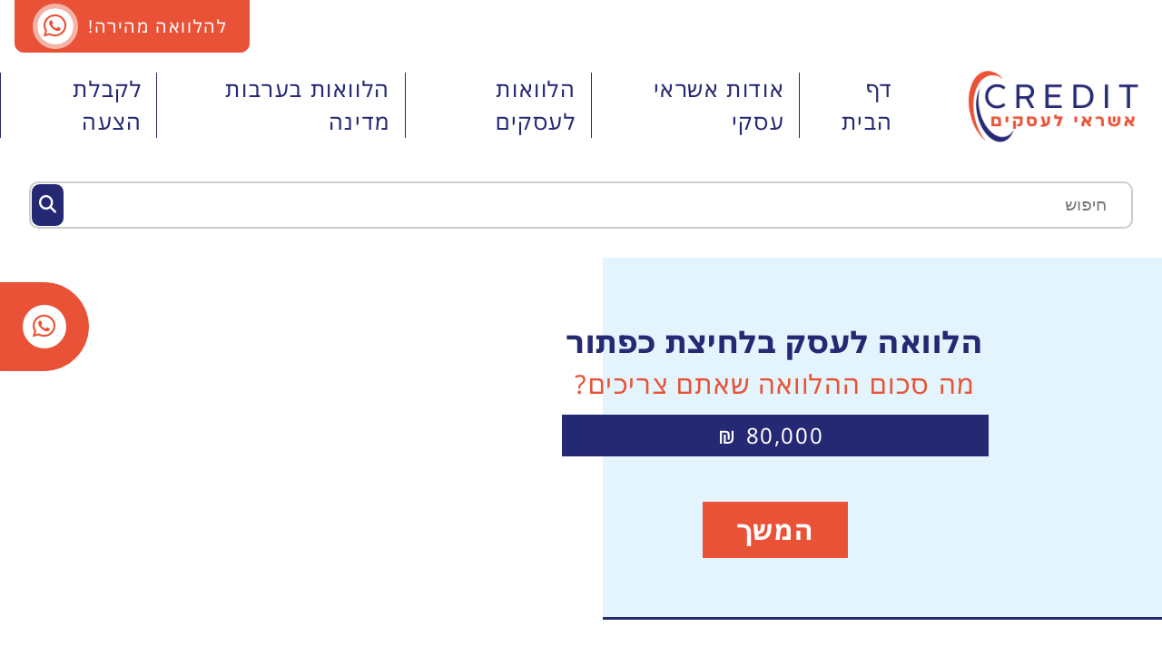

--- FILE ---
content_type: text/html; charset=UTF-8
request_url: https://www.credit.org.il/%D7%94%D7%92%D7%93%D7%9C%D7%AA-%D7%90%D7%95%D7%91%D7%9C%D7%99%D7%92%D7%95/
body_size: 38225
content:
<!doctype html>
<html dir="rtl" lang="he-IL" class="no-js">
<head><script>if(navigator.userAgent.match(/MSIE|Internet Explorer/i)||navigator.userAgent.match(/Trident\/7\..*?rv:11/i)){var href=document.location.href;if(!href.match(/[?&]nowprocket/)){if(href.indexOf("?")==-1){if(href.indexOf("#")==-1){document.location.href=href+"?nowprocket=1"}else{document.location.href=href.replace("#","?nowprocket=1#")}}else{if(href.indexOf("#")==-1){document.location.href=href+"&nowprocket=1"}else{document.location.href=href.replace("#","&nowprocket=1#")}}}}</script><script>class RocketLazyLoadScripts{constructor(e){this.triggerEvents=e,this.eventOptions={passive:!0},this.userEventListener=this.triggerListener.bind(this),this.delayedScripts={normal:[],async:[],defer:[]},this.allJQueries=[]}_addUserInteractionListener(e){this.triggerEvents.forEach((t=>window.addEventListener(t,e.userEventListener,e.eventOptions)))}_removeUserInteractionListener(e){this.triggerEvents.forEach((t=>window.removeEventListener(t,e.userEventListener,e.eventOptions)))}triggerListener(){this._removeUserInteractionListener(this),"loading"===document.readyState?document.addEventListener("DOMContentLoaded",this._loadEverythingNow.bind(this)):this._loadEverythingNow()}async _loadEverythingNow(){this._delayEventListeners(),this._delayJQueryReady(this),this._handleDocumentWrite(),this._registerAllDelayedScripts(),this._preloadAllScripts(),await this._loadScriptsFromList(this.delayedScripts.normal),await this._loadScriptsFromList(this.delayedScripts.defer),await this._loadScriptsFromList(this.delayedScripts.async),await this._triggerDOMContentLoaded(),await this._triggerWindowLoad(),window.dispatchEvent(new Event("rocket-allScriptsLoaded"))}_registerAllDelayedScripts(){document.querySelectorAll("script[type=rocketlazyloadscript]").forEach((e=>{e.hasAttribute("src")?e.hasAttribute("async")&&!1!==e.async?this.delayedScripts.async.push(e):e.hasAttribute("defer")&&!1!==e.defer||"module"===e.getAttribute("data-rocket-type")?this.delayedScripts.defer.push(e):this.delayedScripts.normal.push(e):this.delayedScripts.normal.push(e)}))}async _transformScript(e){return await this._requestAnimFrame(),new Promise((t=>{const n=document.createElement("script");let i;[...e.attributes].forEach((e=>{let t=e.nodeName;"type"!==t&&("data-rocket-type"===t&&(t="type",i=e.nodeValue),n.setAttribute(t,e.nodeValue))})),e.hasAttribute("src")&&this._isValidScriptType(i)?(n.addEventListener("load",t),n.addEventListener("error",t)):(n.text=e.text,t()),e.parentNode.replaceChild(n,e)}))}_isValidScriptType(e){return!e||""===e||"string"==typeof e&&["text/javascript","text/x-javascript","text/ecmascript","text/jscript","application/javascript","application/x-javascript","application/ecmascript","application/jscript","module"].includes(e.toLowerCase())}async _loadScriptsFromList(e){const t=e.shift();return t?(await this._transformScript(t),this._loadScriptsFromList(e)):Promise.resolve()}_preloadAllScripts(){var e=document.createDocumentFragment();[...this.delayedScripts.normal,...this.delayedScripts.defer,...this.delayedScripts.async].forEach((t=>{const n=t.getAttribute("src");if(n){const t=document.createElement("link");t.href=n,t.rel="preload",t.as="script",e.appendChild(t)}})),document.head.appendChild(e)}_delayEventListeners(){let e={};function t(t,n){!function(t){function n(n){return e[t].eventsToRewrite.indexOf(n)>=0?"rocket-"+n:n}e[t]||(e[t]={originalFunctions:{add:t.addEventListener,remove:t.removeEventListener},eventsToRewrite:[]},t.addEventListener=function(){arguments[0]=n(arguments[0]),e[t].originalFunctions.add.apply(t,arguments)},t.removeEventListener=function(){arguments[0]=n(arguments[0]),e[t].originalFunctions.remove.apply(t,arguments)})}(t),e[t].eventsToRewrite.push(n)}function n(e,t){let n=e[t];Object.defineProperty(e,t,{get:()=>n||function(){},set(i){e["rocket"+t]=n=i}})}t(document,"DOMContentLoaded"),t(window,"DOMContentLoaded"),t(window,"load"),t(window,"pageshow"),t(document,"readystatechange"),n(document,"onreadystatechange"),n(window,"onload"),n(window,"onpageshow")}_delayJQueryReady(e){let t=window.jQuery;Object.defineProperty(window,"jQuery",{get:()=>t,set(n){if(n&&n.fn&&!e.allJQueries.includes(n)){n.fn.ready=n.fn.init.prototype.ready=function(t){e.domReadyFired?t.bind(document)(n):document.addEventListener("rocket-DOMContentLoaded",(()=>t.bind(document)(n)))};const t=n.fn.on;n.fn.on=n.fn.init.prototype.on=function(){if(this[0]===window){function e(e){return e.split(" ").map((e=>"load"===e||0===e.indexOf("load.")?"rocket-jquery-load":e)).join(" ")}"string"==typeof arguments[0]||arguments[0]instanceof String?arguments[0]=e(arguments[0]):"object"==typeof arguments[0]&&Object.keys(arguments[0]).forEach((t=>{delete Object.assign(arguments[0],{[e(t)]:arguments[0][t]})[t]}))}return t.apply(this,arguments),this},e.allJQueries.push(n)}t=n}})}async _triggerDOMContentLoaded(){this.domReadyFired=!0,await this._requestAnimFrame(),document.dispatchEvent(new Event("rocket-DOMContentLoaded")),await this._requestAnimFrame(),window.dispatchEvent(new Event("rocket-DOMContentLoaded")),await this._requestAnimFrame(),document.dispatchEvent(new Event("rocket-readystatechange")),await this._requestAnimFrame(),document.rocketonreadystatechange&&document.rocketonreadystatechange()}async _triggerWindowLoad(){await this._requestAnimFrame(),window.dispatchEvent(new Event("rocket-load")),await this._requestAnimFrame(),window.rocketonload&&window.rocketonload(),await this._requestAnimFrame(),this.allJQueries.forEach((e=>e(window).trigger("rocket-jquery-load"))),window.dispatchEvent(new Event("rocket-pageshow")),await this._requestAnimFrame(),window.rocketonpageshow&&window.rocketonpageshow()}_handleDocumentWrite(){const e=new Map;document.write=document.writeln=function(t){const n=document.currentScript;n||console.error("WPRocket unable to document.write this: "+t);const i=document.createRange(),r=n.parentElement;let a=e.get(n);void 0===a&&(a=n.nextSibling,e.set(n,a));const o=document.createDocumentFragment();i.setStart(o,0),o.appendChild(i.createContextualFragment(t)),r.insertBefore(o,a)}}async _requestAnimFrame(){return new Promise((e=>requestAnimationFrame(e)))}static run(){const e=new RocketLazyLoadScripts(["keydown","mousemove","touchmove","touchstart","touchend","wheel"]);e._addUserInteractionListener(e)}}RocketLazyLoadScripts.run();
</script>
    <meta charset="UTF-8">
    <title>הגדלת אובליגו - אשראי עסקי</title><link rel="stylesheet" href="https://www.credit.org.il/wp-content/cache/min/1/2687d82114a65e266e0c5d71be7463cf.css" media="all" data-minify="1" />

    <link href="//www.google-analytics.com" rel="dns-prefetch">
    <link rel="alternate" type="application/rss+xml" title="אשראי עסקי" href="https://www.credit.org.il/feed/"/>

    <meta http-equiv="X-UA-Compatible" content="IE=edge,chrome=1">
    <meta name="viewport" content="width=device-width, initial-scale=1.0">
    
    <meta name='robots' content='index, follow, max-image-preview:large, max-snippet:-1, max-video-preview:-1' />
	<style>img:is([sizes="auto" i], [sizes^="auto," i]) { contain-intrinsic-size: 3000px 1500px }</style>
	
	<!-- This site is optimized with the Yoast SEO plugin v25.7 - https://yoast.com/wordpress/plugins/seo/ -->
	<meta name="description" content="כל מה שרציתם לדעת על הגדלת אובליגו - אובליגו מול הבנקים, סוגי מימון והקשר לבקשות הגדלת אובליגו מול הבנק ועוד" />
	<link rel="canonical" href="https://www.credit.org.il/הגדלת-אובליגו/" />
	<meta property="og:locale" content="he_IL" />
	<meta property="og:type" content="article" />
	<meta property="og:title" content="הגדלת אובליגו - אשראי עסקי" />
	<meta property="og:description" content="כל מה שרציתם לדעת על הגדלת אובליגו - אובליגו מול הבנקים, סוגי מימון והקשר לבקשות הגדלת אובליגו מול הבנק ועוד" />
	<meta property="og:url" content="https://www.credit.org.il/הגדלת-אובליגו/" />
	<meta property="og:site_name" content="אשראי עסקי" />
	<meta property="article:modified_time" content="2023-11-07T12:59:21+00:00" />
	<meta name="twitter:card" content="summary_large_image" />
	<meta name="twitter:label1" content="זמן קריאה מוערך" />
	<meta name="twitter:data1" content="3 דקות" />
	<script type="application/ld+json" class="yoast-schema-graph">{"@context":"https://schema.org","@graph":[{"@type":"WebPage","@id":"https://www.credit.org.il/%d7%94%d7%92%d7%93%d7%9c%d7%aa-%d7%90%d7%95%d7%91%d7%9c%d7%99%d7%92%d7%95/","url":"https://www.credit.org.il/%d7%94%d7%92%d7%93%d7%9c%d7%aa-%d7%90%d7%95%d7%91%d7%9c%d7%99%d7%92%d7%95/","name":"הגדלת אובליגו - אשראי עסקי","isPartOf":{"@id":"https://www.credit.org.il/#website"},"datePublished":"2012-09-04T11:17:39+00:00","dateModified":"2023-11-07T12:59:21+00:00","description":"כל מה שרציתם לדעת על הגדלת אובליגו - אובליגו מול הבנקים, סוגי מימון והקשר לבקשות הגדלת אובליגו מול הבנק ועוד","breadcrumb":{"@id":"https://www.credit.org.il/%d7%94%d7%92%d7%93%d7%9c%d7%aa-%d7%90%d7%95%d7%91%d7%9c%d7%99%d7%92%d7%95/#breadcrumb"},"inLanguage":"he-IL","potentialAction":[{"@type":"ReadAction","target":["https://www.credit.org.il/%d7%94%d7%92%d7%93%d7%9c%d7%aa-%d7%90%d7%95%d7%91%d7%9c%d7%99%d7%92%d7%95/"]}]},{"@type":"BreadcrumbList","@id":"https://www.credit.org.il/%d7%94%d7%92%d7%93%d7%9c%d7%aa-%d7%90%d7%95%d7%91%d7%9c%d7%99%d7%92%d7%95/#breadcrumb","itemListElement":[{"@type":"ListItem","position":1,"name":"דף הבית","item":"https://www.credit.org.il/"},{"@type":"ListItem","position":2,"name":"הגדלת אובליגו"}]},{"@type":"WebSite","@id":"https://www.credit.org.il/#website","url":"https://www.credit.org.il/","name":"אשראי עסקי","description":"","potentialAction":[{"@type":"SearchAction","target":{"@type":"EntryPoint","urlTemplate":"https://www.credit.org.il/?s={search_term_string}"},"query-input":{"@type":"PropertyValueSpecification","valueRequired":true,"valueName":"search_term_string"}}],"inLanguage":"he-IL"}]}</script>
	<!-- / Yoast SEO plugin. -->


<link rel='dns-prefetch' href='//maps.googleapis.com' />

<style id='wp-emoji-styles-inline-css' type='text/css'>

	img.wp-smiley, img.emoji {
		display: inline !important;
		border: none !important;
		box-shadow: none !important;
		height: 1em !important;
		width: 1em !important;
		margin: 0 0.07em !important;
		vertical-align: -0.1em !important;
		background: none !important;
		padding: 0 !important;
	}
</style>

<style id='classic-theme-styles-inline-css' type='text/css'>
/*! This file is auto-generated */
.wp-block-button__link{color:#fff;background-color:#32373c;border-radius:9999px;box-shadow:none;text-decoration:none;padding:calc(.667em + 2px) calc(1.333em + 2px);font-size:1.125em}.wp-block-file__button{background:#32373c;color:#fff;text-decoration:none}
</style>
<style id='acf-wabblock-style-inline-css' type='text/css'>
:root{--text-color: #252873;--body-bg: #fff;--light-bg: #f5f7fb;--light-border: #ced6dd;--medium-bg: #e3f4fd;--selection-bg: #ffe828;--main_color: #252873;--dark_color: #e95236;--main_color_text: #87C9FE;--whatsapp: #25D366;--black: #000;--white: #fff}:root{--element-space-vertical: 3rem;--element-space-vertical-small: 1rem;--content-element-space-vertical: 3rem;--wp--preset--font-size--small: 0.8rem;--wp--preset--font-size--medium: 1rem;--wp--preset--font-size--large: 2rem;--wp--preset--font-size--x-large: 3rem}@media screen and (max-width: 768px){:root{--element-space-vertical: 2rem;--content-element-space-vertical: 2rem}}@font-face{font-family:"Almoni";src:url("/wp-content/themes/hani/blocks/wab/../../fonts/almoni-dl-aaa-300.woff2") format("woff2");font-weight:300;font-style:normal}@font-face{font-family:"Almoni";src:url("/wp-content/themes/hani/blocks/wab/../../fonts/almoni-dl-aaa-400.woff2") format("woff2");font-weight:400;font-style:normal}@font-face{font-family:"Almoni";src:url("/wp-content/themes/hani/blocks/wab/../../fonts/almoni-dl-aaa-700.woff2") format("woff2");font-weight:700;font-style:normal}@font-face{font-family:"Almoni";src:url("/wp-content/themes/hani/blocks/wab/../../fonts/almoni-dl-aaa-900.woff2") format("woff2");font-weight:900;font-style:normal}@font-face{font-family:"Assistant";src:url("/wp-content/themes/hani/blocks/wab/../../fonts/Assistant-ExtraLight.woff2") format("woff2");font-weight:100;font-style:normal}@font-face{font-family:"Assistant";src:url("/wp-content/themes/hani/blocks/wab/../../fonts/Assistant-Light.woff2") format("woff2");font-weight:200;font-style:normal}@font-face{font-family:"Assistant";src:url("/wp-content/themes/hani/blocks/wab/../../fonts/Assistant-Medium.woff2") format("woff2");font-weight:300;font-style:normal}@font-face{font-family:"Assistant";src:url("/wp-content/themes/hani/blocks/wab/../../fonts/Assistant-Regular.woff2") format("woff2");font-weight:400;font-style:normal}@font-face{font-family:"Assistant";src:url("/wp-content/themes/hani/blocks/wab/../../fonts/Assistant-SemiBold.woff2") format("woff2");font-weight:500;font-style:normal}@font-face{font-family:"Assistant";src:url("/wp-content/themes/hani/blocks/wab/../../fonts/Assistant-Bold.woff2") format("woff2");font-weight:700;font-style:normal}@font-face{font-family:"Assistant";src:url("/wp-content/themes/hani/blocks/wab/../../fonts/Assistant-ExtraBold.woff2") format("woff2");font-weight:900;font-style:normal}@font-face{font-family:"Noto";src:url("/wp-content/themes/hani/blocks/wab/../../fonts/NotoSansHebrew-ExtraLight.woff2") format("woff2");font-weight:100;font-style:normal}@font-face{font-family:"Noto";src:url("/wp-content/themes/hani/blocks/wab/../../fonts/NotoSansHebrew-Light.woff2") format("woff2");font-weight:200;font-style:normal}@font-face{font-family:"Noto";src:url("/wp-content/themes/hani/blocks/wab/../../fonts/NotoSansHebrew-Medium.woff2") format("woff2");font-weight:300;font-style:normal}@font-face{font-family:"Noto";src:url("/wp-content/themes/hani/blocks/wab/../../fonts/NotoSansHebrew-Regular.woff2") format("woff2");font-weight:400;font-style:normal}@font-face{font-family:"Noto";src:url("/wp-content/themes/hani/blocks/wab/../../fonts/NotoSansHebrew-SemiBold.woff2") format("woff2");font-weight:500;font-style:normal}@font-face{font-family:"Noto";src:url("/wp-content/themes/hani/blocks/wab/../../fonts/NotoSansHebrew-Bold.woff2") format("woff2");font-weight:700;font-style:normal}@font-face{font-family:"Noto";src:url("/wp-content/themes/hani/blocks/wab/../../fonts/NotoSansHebrew-ExtraBold.woff2") format("woff2");font-weight:900;font-style:normal}.wab-block{text-align:center;max-width:70%;margin:0 auto}@media screen and (max-width: 768px){.wab-block{max-width:100%}}.wab-block a{color:inherit;text-decoration:none}.wab-block .wab.button{color:var(--black);flex:0 0 250px;border:2px solid #ccc;background-color:var(--dark_color);font-size:2.5rem;position:relative;padding:1rem}@media screen and (max-width: 768px){.wab-block .wab.button{font-size:1.5rem}}.wab-block .wab.button .wab_inner{height:100%;display:flex;justify-content:center;align-items:center}.wab-block .wab.button .wab_inner .icon{margin-right:2rem;font-size:1.2em;color:var(--white)}.wab-block .wab.button .wab_inner .icon a{display:block;width:100%;height:100%;color:var(--white)}.wab-block .wab.button .wab_inner .icon img{width:100%;height:100%;object-fit:contain;object-position:center center;display:block}@media screen and (max-width: 768px){.wab-block .wab.button .wab_inner .icon{margin-right:1rem;width:2rem;height:2rem}}.wab-block .wab.button a.overlay{position:absolute;top:0;left:0;width:100%;height:100%}@media screen and (max-width: 768px){.wab-block .wab.button{font-size:2rem}}.wab-block.dark .wab.button{background-color:var(--dark_color);color:var(--white);font-size:2.5rem;font-weight:700}.wab-block.dark .wab.button a{color:var(--white)}@media screen and (max-width: 768px){.wab-block.dark .wab.button{font-size:1.5rem}}.wab-block.admin_view a{pointer-events:none}/*# sourceMappingURL=wabblock.css.map */

</style>





<style id='acf-faq-style-inline-css' type='text/css'>
:root{--text-color: #252873;--body-bg: #fff;--light-bg: #f5f7fb;--light-border: #ced6dd;--medium-bg: #e3f4fd;--selection-bg: #ffe828;--main_color: #252873;--dark_color: #e95236;--main_color_text: #87C9FE;--whatsapp: #25D366;--black: #000;--white: #fff}:root{--element-space-vertical: 3rem;--element-space-vertical-small: 1rem;--content-element-space-vertical: 3rem;--wp--preset--font-size--small: 0.8rem;--wp--preset--font-size--medium: 1rem;--wp--preset--font-size--large: 2rem;--wp--preset--font-size--x-large: 3rem}@media screen and (max-width: 768px){:root{--element-space-vertical: 2rem;--content-element-space-vertical: 2rem}}@font-face{font-family:"Almoni";src:url("/wp-content/themes/hani/blocks/faq/../../fonts/almoni-dl-aaa-300.woff2") format("woff2");font-weight:300;font-style:normal}@font-face{font-family:"Almoni";src:url("/wp-content/themes/hani/blocks/faq/../../fonts/almoni-dl-aaa-400.woff2") format("woff2");font-weight:400;font-style:normal}@font-face{font-family:"Almoni";src:url("/wp-content/themes/hani/blocks/faq/../../fonts/almoni-dl-aaa-700.woff2") format("woff2");font-weight:700;font-style:normal}@font-face{font-family:"Almoni";src:url("/wp-content/themes/hani/blocks/faq/../../fonts/almoni-dl-aaa-900.woff2") format("woff2");font-weight:900;font-style:normal}@font-face{font-family:"Assistant";src:url("/wp-content/themes/hani/blocks/faq/../../fonts/Assistant-ExtraLight.woff2") format("woff2");font-weight:100;font-style:normal}@font-face{font-family:"Assistant";src:url("/wp-content/themes/hani/blocks/faq/../../fonts/Assistant-Light.woff2") format("woff2");font-weight:200;font-style:normal}@font-face{font-family:"Assistant";src:url("/wp-content/themes/hani/blocks/faq/../../fonts/Assistant-Medium.woff2") format("woff2");font-weight:300;font-style:normal}@font-face{font-family:"Assistant";src:url("/wp-content/themes/hani/blocks/faq/../../fonts/Assistant-Regular.woff2") format("woff2");font-weight:400;font-style:normal}@font-face{font-family:"Assistant";src:url("/wp-content/themes/hani/blocks/faq/../../fonts/Assistant-SemiBold.woff2") format("woff2");font-weight:500;font-style:normal}@font-face{font-family:"Assistant";src:url("/wp-content/themes/hani/blocks/faq/../../fonts/Assistant-Bold.woff2") format("woff2");font-weight:700;font-style:normal}@font-face{font-family:"Assistant";src:url("/wp-content/themes/hani/blocks/faq/../../fonts/Assistant-ExtraBold.woff2") format("woff2");font-weight:900;font-style:normal}@font-face{font-family:"Noto";src:url("/wp-content/themes/hani/blocks/faq/../../fonts/NotoSansHebrew-ExtraLight.woff2") format("woff2");font-weight:100;font-style:normal}@font-face{font-family:"Noto";src:url("/wp-content/themes/hani/blocks/faq/../../fonts/NotoSansHebrew-Light.woff2") format("woff2");font-weight:200;font-style:normal}@font-face{font-family:"Noto";src:url("/wp-content/themes/hani/blocks/faq/../../fonts/NotoSansHebrew-Medium.woff2") format("woff2");font-weight:300;font-style:normal}@font-face{font-family:"Noto";src:url("/wp-content/themes/hani/blocks/faq/../../fonts/NotoSansHebrew-Regular.woff2") format("woff2");font-weight:400;font-style:normal}@font-face{font-family:"Noto";src:url("/wp-content/themes/hani/blocks/faq/../../fonts/NotoSansHebrew-SemiBold.woff2") format("woff2");font-weight:500;font-style:normal}@font-face{font-family:"Noto";src:url("/wp-content/themes/hani/blocks/faq/../../fonts/NotoSansHebrew-Bold.woff2") format("woff2");font-weight:700;font-style:normal}@font-face{font-family:"Noto";src:url("/wp-content/themes/hani/blocks/faq/../../fonts/NotoSansHebrew-ExtraBold.woff2") format("woff2");font-weight:900;font-style:normal}.faq-block .title{font-size:2rem;font-weight:700;color:var(--dark_color)}.faq-block .faq .faq_inner .question{font-size:1.5rem;padding-right:2rem;background-image:url("/wp-content/themes/hani/blocks/faq/../../img/arrow.webp");background-position:center right;background-repeat:no-repeat;background-size:1.3rem;margin-bottom:.5rem;color:var(--dark_color);cursor:pointer}.faq-block .faq .faq_inner .answer{font-size:1.1rem;padding-right:2rem;transition:max-height .5s;overflow:hidden}.faq-block .faq .faq_inner.open .question{background-image:url("/wp-content/themes/hani/blocks/faq/../../img/arrow_down.webp")}.faq-block .faq .faq_inner.closed .answer{max-height:0 !important;overflow:hidden}.faq-block.admin_view a{pointer-events:none}/*# sourceMappingURL=faq.css.map */

</style>

<style id='acf-loans-style-inline-css' type='text/css'>
:root{--text-color: #252873;--body-bg: #fff;--light-bg: #f5f7fb;--light-border: #ced6dd;--medium-bg: #e3f4fd;--selection-bg: #ffe828;--main_color: #252873;--dark_color: #e95236;--main_color_text: #87C9FE;--whatsapp: #25D366;--black: #000;--white: #fff}:root{--element-space-vertical: 3rem;--element-space-vertical-small: 1rem;--content-element-space-vertical: 3rem;--wp--preset--font-size--small: 0.8rem;--wp--preset--font-size--medium: 1rem;--wp--preset--font-size--large: 2rem;--wp--preset--font-size--x-large: 3rem}@media screen and (max-width: 768px){:root{--element-space-vertical: 2rem;--content-element-space-vertical: 2rem}}@font-face{font-family:"Almoni";src:url("/wp-content/themes/hani/blocks/loans/../../fonts/almoni-dl-aaa-300.woff2") format("woff2");font-weight:300;font-style:normal}@font-face{font-family:"Almoni";src:url("/wp-content/themes/hani/blocks/loans/../../fonts/almoni-dl-aaa-400.woff2") format("woff2");font-weight:400;font-style:normal}@font-face{font-family:"Almoni";src:url("/wp-content/themes/hani/blocks/loans/../../fonts/almoni-dl-aaa-700.woff2") format("woff2");font-weight:700;font-style:normal}@font-face{font-family:"Almoni";src:url("/wp-content/themes/hani/blocks/loans/../../fonts/almoni-dl-aaa-900.woff2") format("woff2");font-weight:900;font-style:normal}@font-face{font-family:"Assistant";src:url("/wp-content/themes/hani/blocks/loans/../../fonts/Assistant-ExtraLight.woff2") format("woff2");font-weight:100;font-style:normal}@font-face{font-family:"Assistant";src:url("/wp-content/themes/hani/blocks/loans/../../fonts/Assistant-Light.woff2") format("woff2");font-weight:200;font-style:normal}@font-face{font-family:"Assistant";src:url("/wp-content/themes/hani/blocks/loans/../../fonts/Assistant-Medium.woff2") format("woff2");font-weight:300;font-style:normal}@font-face{font-family:"Assistant";src:url("/wp-content/themes/hani/blocks/loans/../../fonts/Assistant-Regular.woff2") format("woff2");font-weight:400;font-style:normal}@font-face{font-family:"Assistant";src:url("/wp-content/themes/hani/blocks/loans/../../fonts/Assistant-SemiBold.woff2") format("woff2");font-weight:500;font-style:normal}@font-face{font-family:"Assistant";src:url("/wp-content/themes/hani/blocks/loans/../../fonts/Assistant-Bold.woff2") format("woff2");font-weight:700;font-style:normal}@font-face{font-family:"Assistant";src:url("/wp-content/themes/hani/blocks/loans/../../fonts/Assistant-ExtraBold.woff2") format("woff2");font-weight:900;font-style:normal}@font-face{font-family:"Noto";src:url("/wp-content/themes/hani/blocks/loans/../../fonts/NotoSansHebrew-ExtraLight.woff2") format("woff2");font-weight:100;font-style:normal}@font-face{font-family:"Noto";src:url("/wp-content/themes/hani/blocks/loans/../../fonts/NotoSansHebrew-Light.woff2") format("woff2");font-weight:200;font-style:normal}@font-face{font-family:"Noto";src:url("/wp-content/themes/hani/blocks/loans/../../fonts/NotoSansHebrew-Medium.woff2") format("woff2");font-weight:300;font-style:normal}@font-face{font-family:"Noto";src:url("/wp-content/themes/hani/blocks/loans/../../fonts/NotoSansHebrew-Regular.woff2") format("woff2");font-weight:400;font-style:normal}@font-face{font-family:"Noto";src:url("/wp-content/themes/hani/blocks/loans/../../fonts/NotoSansHebrew-SemiBold.woff2") format("woff2");font-weight:500;font-style:normal}@font-face{font-family:"Noto";src:url("/wp-content/themes/hani/blocks/loans/../../fonts/NotoSansHebrew-Bold.woff2") format("woff2");font-weight:700;font-style:normal}@font-face{font-family:"Noto";src:url("/wp-content/themes/hani/blocks/loans/../../fonts/NotoSansHebrew-ExtraBold.woff2") format("woff2");font-weight:900;font-style:normal}.loans-block .placeholder{background-color:var(--main_color);height:500px;display:flex;justify-content:center;align-items:center;text-align:center}.loans-block .inner_block_wrapper{position:relative}.loans-block .inner_block_wrapper .block_bg{content:"";display:block;height:100%;width:100vw;position:absolute;top:0;left:50%;transform:translateX(-50%);pointer-events:none}.loans-block .widget_wrapper{padding:3rem;border:2px solid #ccc;border-radius:10px;margin-bottom:3rem}@media screen and (max-width: 768px){.loans-block .widget_wrapper{padding:1rem}}.loans-block .hidden_titles .section-loan-sum .title-holder{display:none}/*# sourceMappingURL=loans.css.map */

</style>


<style id='acf-lists-style-inline-css' type='text/css'>
:root{--text-color: #252873;--body-bg: #fff;--light-bg: #f5f7fb;--light-border: #ced6dd;--medium-bg: #e3f4fd;--selection-bg: #ffe828;--main_color: #252873;--dark_color: #e95236;--main_color_text: #87C9FE;--whatsapp: #25D366;--black: #000;--white: #fff}:root{--element-space-vertical: 3rem;--element-space-vertical-small: 1rem;--content-element-space-vertical: 3rem;--wp--preset--font-size--small: 0.8rem;--wp--preset--font-size--medium: 1rem;--wp--preset--font-size--large: 2rem;--wp--preset--font-size--x-large: 3rem}@media screen and (max-width: 768px){:root{--element-space-vertical: 2rem;--content-element-space-vertical: 2rem}}@font-face{font-family:"Almoni";src:url("/wp-content/themes/hani/blocks/lists/../../fonts/almoni-dl-aaa-300.woff2") format("woff2");font-weight:300;font-style:normal}@font-face{font-family:"Almoni";src:url("/wp-content/themes/hani/blocks/lists/../../fonts/almoni-dl-aaa-400.woff2") format("woff2");font-weight:400;font-style:normal}@font-face{font-family:"Almoni";src:url("/wp-content/themes/hani/blocks/lists/../../fonts/almoni-dl-aaa-700.woff2") format("woff2");font-weight:700;font-style:normal}@font-face{font-family:"Almoni";src:url("/wp-content/themes/hani/blocks/lists/../../fonts/almoni-dl-aaa-900.woff2") format("woff2");font-weight:900;font-style:normal}@font-face{font-family:"Assistant";src:url("/wp-content/themes/hani/blocks/lists/../../fonts/Assistant-ExtraLight.woff2") format("woff2");font-weight:100;font-style:normal}@font-face{font-family:"Assistant";src:url("/wp-content/themes/hani/blocks/lists/../../fonts/Assistant-Light.woff2") format("woff2");font-weight:200;font-style:normal}@font-face{font-family:"Assistant";src:url("/wp-content/themes/hani/blocks/lists/../../fonts/Assistant-Medium.woff2") format("woff2");font-weight:300;font-style:normal}@font-face{font-family:"Assistant";src:url("/wp-content/themes/hani/blocks/lists/../../fonts/Assistant-Regular.woff2") format("woff2");font-weight:400;font-style:normal}@font-face{font-family:"Assistant";src:url("/wp-content/themes/hani/blocks/lists/../../fonts/Assistant-SemiBold.woff2") format("woff2");font-weight:500;font-style:normal}@font-face{font-family:"Assistant";src:url("/wp-content/themes/hani/blocks/lists/../../fonts/Assistant-Bold.woff2") format("woff2");font-weight:700;font-style:normal}@font-face{font-family:"Assistant";src:url("/wp-content/themes/hani/blocks/lists/../../fonts/Assistant-ExtraBold.woff2") format("woff2");font-weight:900;font-style:normal}@font-face{font-family:"Noto";src:url("/wp-content/themes/hani/blocks/lists/../../fonts/NotoSansHebrew-ExtraLight.woff2") format("woff2");font-weight:100;font-style:normal}@font-face{font-family:"Noto";src:url("/wp-content/themes/hani/blocks/lists/../../fonts/NotoSansHebrew-Light.woff2") format("woff2");font-weight:200;font-style:normal}@font-face{font-family:"Noto";src:url("/wp-content/themes/hani/blocks/lists/../../fonts/NotoSansHebrew-Medium.woff2") format("woff2");font-weight:300;font-style:normal}@font-face{font-family:"Noto";src:url("/wp-content/themes/hani/blocks/lists/../../fonts/NotoSansHebrew-Regular.woff2") format("woff2");font-weight:400;font-style:normal}@font-face{font-family:"Noto";src:url("/wp-content/themes/hani/blocks/lists/../../fonts/NotoSansHebrew-SemiBold.woff2") format("woff2");font-weight:500;font-style:normal}@font-face{font-family:"Noto";src:url("/wp-content/themes/hani/blocks/lists/../../fonts/NotoSansHebrew-Bold.woff2") format("woff2");font-weight:700;font-style:normal}@font-face{font-family:"Noto";src:url("/wp-content/themes/hani/blocks/lists/../../fonts/NotoSansHebrew-ExtraBold.woff2") format("woff2");font-weight:900;font-style:normal}.lists-block .list_items .list_item{color:var(--dark_color);display:flex;margin-bottom:2rem}.lists-block .list_items .list_item .count{font-size:10rem;color:var(--main_color);line-height:.8;margin-left:1rem}@media screen and (max-width: 768px){.lists-block .list_items .list_item .count{font-size:9rem}}.lists-block .list_items .list_item .inner .title{font-size:3rem;font-weight:900}@media screen and (max-width: 768px){.lists-block .list_items .list_item .inner .title{font-size:1.5rem}}.lists-block.admin_view a{pointer-events:none}/*# sourceMappingURL=lists.css.map */

</style>

<style id='acf-imagelist-style-inline-css' type='text/css'>
:root{--text-color: #252873;--body-bg: #fff;--light-bg: #f5f7fb;--light-border: #ced6dd;--medium-bg: #e3f4fd;--selection-bg: #ffe828;--main_color: #252873;--dark_color: #e95236;--main_color_text: #87C9FE;--whatsapp: #25D366;--black: #000;--white: #fff}:root{--element-space-vertical: 3rem;--element-space-vertical-small: 1rem;--content-element-space-vertical: 3rem;--wp--preset--font-size--small: 0.8rem;--wp--preset--font-size--medium: 1rem;--wp--preset--font-size--large: 2rem;--wp--preset--font-size--x-large: 3rem}@media screen and (max-width: 768px){:root{--element-space-vertical: 2rem;--content-element-space-vertical: 2rem}}@font-face{font-family:"Almoni";src:url("/wp-content/themes/hani/blocks/imagelist/../../fonts/almoni-dl-aaa-300.woff2") format("woff2");font-weight:300;font-style:normal}@font-face{font-family:"Almoni";src:url("/wp-content/themes/hani/blocks/imagelist/../../fonts/almoni-dl-aaa-400.woff2") format("woff2");font-weight:400;font-style:normal}@font-face{font-family:"Almoni";src:url("/wp-content/themes/hani/blocks/imagelist/../../fonts/almoni-dl-aaa-700.woff2") format("woff2");font-weight:700;font-style:normal}@font-face{font-family:"Almoni";src:url("/wp-content/themes/hani/blocks/imagelist/../../fonts/almoni-dl-aaa-900.woff2") format("woff2");font-weight:900;font-style:normal}@font-face{font-family:"Assistant";src:url("/wp-content/themes/hani/blocks/imagelist/../../fonts/Assistant-ExtraLight.woff2") format("woff2");font-weight:100;font-style:normal}@font-face{font-family:"Assistant";src:url("/wp-content/themes/hani/blocks/imagelist/../../fonts/Assistant-Light.woff2") format("woff2");font-weight:200;font-style:normal}@font-face{font-family:"Assistant";src:url("/wp-content/themes/hani/blocks/imagelist/../../fonts/Assistant-Medium.woff2") format("woff2");font-weight:300;font-style:normal}@font-face{font-family:"Assistant";src:url("/wp-content/themes/hani/blocks/imagelist/../../fonts/Assistant-Regular.woff2") format("woff2");font-weight:400;font-style:normal}@font-face{font-family:"Assistant";src:url("/wp-content/themes/hani/blocks/imagelist/../../fonts/Assistant-SemiBold.woff2") format("woff2");font-weight:500;font-style:normal}@font-face{font-family:"Assistant";src:url("/wp-content/themes/hani/blocks/imagelist/../../fonts/Assistant-Bold.woff2") format("woff2");font-weight:700;font-style:normal}@font-face{font-family:"Assistant";src:url("/wp-content/themes/hani/blocks/imagelist/../../fonts/Assistant-ExtraBold.woff2") format("woff2");font-weight:900;font-style:normal}@font-face{font-family:"Noto";src:url("/wp-content/themes/hani/blocks/imagelist/../../fonts/NotoSansHebrew-ExtraLight.woff2") format("woff2");font-weight:100;font-style:normal}@font-face{font-family:"Noto";src:url("/wp-content/themes/hani/blocks/imagelist/../../fonts/NotoSansHebrew-Light.woff2") format("woff2");font-weight:200;font-style:normal}@font-face{font-family:"Noto";src:url("/wp-content/themes/hani/blocks/imagelist/../../fonts/NotoSansHebrew-Medium.woff2") format("woff2");font-weight:300;font-style:normal}@font-face{font-family:"Noto";src:url("/wp-content/themes/hani/blocks/imagelist/../../fonts/NotoSansHebrew-Regular.woff2") format("woff2");font-weight:400;font-style:normal}@font-face{font-family:"Noto";src:url("/wp-content/themes/hani/blocks/imagelist/../../fonts/NotoSansHebrew-SemiBold.woff2") format("woff2");font-weight:500;font-style:normal}@font-face{font-family:"Noto";src:url("/wp-content/themes/hani/blocks/imagelist/../../fonts/NotoSansHebrew-Bold.woff2") format("woff2");font-weight:700;font-style:normal}@font-face{font-family:"Noto";src:url("/wp-content/themes/hani/blocks/imagelist/../../fonts/NotoSansHebrew-ExtraBold.woff2") format("woff2");font-weight:900;font-style:normal}.imagelist-block .imagelist_items{display:grid;grid-gap:1rem}.imagelist-block .imagelist_items.in_row_1{grid-template-columns:1fr}.imagelist-block .imagelist_items.in_row_2{grid-template-columns:1fr 1fr}.imagelist-block .imagelist_items.in_row_3{grid-template-columns:1fr 1fr 1fr}.imagelist-block .imagelist_items.in_row_4{grid-template-columns:1fr 1fr 1fr 1fr}@media screen and (max-width: 768px){.imagelist-block .imagelist_items.in_row_m_1{grid-template-columns:1fr}.imagelist-block .imagelist_items.in_row_m_2{grid-template-columns:1fr 1fr}.imagelist-block .imagelist_items.in_row_m_3{grid-template-columns:1fr 1fr 1fr}.imagelist-block .imagelist_items.in_row_m_4{grid-template-columns:1fr 1fr 1fr 1fr}}.imagelist-block .imagelist_items .list_item{border:1px solid var(--main_color)}.imagelist-block .imagelist_items .list_item a{display:block;width:100%}.imagelist-block .imagelist_items .list_item img{width:100%;aspect-ratio:4/3;object-fit:contain}.imagelist-block.admin_view a{pointer-events:none}/*# sourceMappingURL=imagelist.css.map */

</style>
<style id='global-styles-inline-css' type='text/css'>
:root{--wp--preset--aspect-ratio--square: 1;--wp--preset--aspect-ratio--4-3: 4/3;--wp--preset--aspect-ratio--3-4: 3/4;--wp--preset--aspect-ratio--3-2: 3/2;--wp--preset--aspect-ratio--2-3: 2/3;--wp--preset--aspect-ratio--16-9: 16/9;--wp--preset--aspect-ratio--9-16: 9/16;--wp--preset--color--black: #000000;--wp--preset--color--cyan-bluish-gray: #abb8c3;--wp--preset--color--white: #ffffff;--wp--preset--color--pale-pink: #f78da7;--wp--preset--color--vivid-red: #cf2e2e;--wp--preset--color--luminous-vivid-orange: #ff6900;--wp--preset--color--luminous-vivid-amber: #fcb900;--wp--preset--color--light-green-cyan: #7bdcb5;--wp--preset--color--vivid-green-cyan: #00d084;--wp--preset--color--pale-cyan-blue: #8ed1fc;--wp--preset--color--vivid-cyan-blue: #0693e3;--wp--preset--color--vivid-purple: #9b51e0;--wp--preset--gradient--vivid-cyan-blue-to-vivid-purple: linear-gradient(135deg,rgba(6,147,227,1) 0%,rgb(155,81,224) 100%);--wp--preset--gradient--light-green-cyan-to-vivid-green-cyan: linear-gradient(135deg,rgb(122,220,180) 0%,rgb(0,208,130) 100%);--wp--preset--gradient--luminous-vivid-amber-to-luminous-vivid-orange: linear-gradient(135deg,rgba(252,185,0,1) 0%,rgba(255,105,0,1) 100%);--wp--preset--gradient--luminous-vivid-orange-to-vivid-red: linear-gradient(135deg,rgba(255,105,0,1) 0%,rgb(207,46,46) 100%);--wp--preset--gradient--very-light-gray-to-cyan-bluish-gray: linear-gradient(135deg,rgb(238,238,238) 0%,rgb(169,184,195) 100%);--wp--preset--gradient--cool-to-warm-spectrum: linear-gradient(135deg,rgb(74,234,220) 0%,rgb(151,120,209) 20%,rgb(207,42,186) 40%,rgb(238,44,130) 60%,rgb(251,105,98) 80%,rgb(254,248,76) 100%);--wp--preset--gradient--blush-light-purple: linear-gradient(135deg,rgb(255,206,236) 0%,rgb(152,150,240) 100%);--wp--preset--gradient--blush-bordeaux: linear-gradient(135deg,rgb(254,205,165) 0%,rgb(254,45,45) 50%,rgb(107,0,62) 100%);--wp--preset--gradient--luminous-dusk: linear-gradient(135deg,rgb(255,203,112) 0%,rgb(199,81,192) 50%,rgb(65,88,208) 100%);--wp--preset--gradient--pale-ocean: linear-gradient(135deg,rgb(255,245,203) 0%,rgb(182,227,212) 50%,rgb(51,167,181) 100%);--wp--preset--gradient--electric-grass: linear-gradient(135deg,rgb(202,248,128) 0%,rgb(113,206,126) 100%);--wp--preset--gradient--midnight: linear-gradient(135deg,rgb(2,3,129) 0%,rgb(40,116,252) 100%);--wp--preset--font-size--small: 13px;--wp--preset--font-size--medium: 20px;--wp--preset--font-size--large: 36px;--wp--preset--font-size--x-large: 42px;--wp--preset--spacing--20: 0.44rem;--wp--preset--spacing--30: 0.67rem;--wp--preset--spacing--40: 1rem;--wp--preset--spacing--50: 1.5rem;--wp--preset--spacing--60: 2.25rem;--wp--preset--spacing--70: 3.38rem;--wp--preset--spacing--80: 5.06rem;--wp--preset--shadow--natural: 6px 6px 9px rgba(0, 0, 0, 0.2);--wp--preset--shadow--deep: 12px 12px 50px rgba(0, 0, 0, 0.4);--wp--preset--shadow--sharp: 6px 6px 0px rgba(0, 0, 0, 0.2);--wp--preset--shadow--outlined: 6px 6px 0px -3px rgba(255, 255, 255, 1), 6px 6px rgba(0, 0, 0, 1);--wp--preset--shadow--crisp: 6px 6px 0px rgba(0, 0, 0, 1);}:where(.is-layout-flex){gap: 0.5em;}:where(.is-layout-grid){gap: 0.5em;}body .is-layout-flex{display: flex;}.is-layout-flex{flex-wrap: wrap;align-items: center;}.is-layout-flex > :is(*, div){margin: 0;}body .is-layout-grid{display: grid;}.is-layout-grid > :is(*, div){margin: 0;}:where(.wp-block-columns.is-layout-flex){gap: 2em;}:where(.wp-block-columns.is-layout-grid){gap: 2em;}:where(.wp-block-post-template.is-layout-flex){gap: 1.25em;}:where(.wp-block-post-template.is-layout-grid){gap: 1.25em;}.has-black-color{color: var(--wp--preset--color--black) !important;}.has-cyan-bluish-gray-color{color: var(--wp--preset--color--cyan-bluish-gray) !important;}.has-white-color{color: var(--wp--preset--color--white) !important;}.has-pale-pink-color{color: var(--wp--preset--color--pale-pink) !important;}.has-vivid-red-color{color: var(--wp--preset--color--vivid-red) !important;}.has-luminous-vivid-orange-color{color: var(--wp--preset--color--luminous-vivid-orange) !important;}.has-luminous-vivid-amber-color{color: var(--wp--preset--color--luminous-vivid-amber) !important;}.has-light-green-cyan-color{color: var(--wp--preset--color--light-green-cyan) !important;}.has-vivid-green-cyan-color{color: var(--wp--preset--color--vivid-green-cyan) !important;}.has-pale-cyan-blue-color{color: var(--wp--preset--color--pale-cyan-blue) !important;}.has-vivid-cyan-blue-color{color: var(--wp--preset--color--vivid-cyan-blue) !important;}.has-vivid-purple-color{color: var(--wp--preset--color--vivid-purple) !important;}.has-black-background-color{background-color: var(--wp--preset--color--black) !important;}.has-cyan-bluish-gray-background-color{background-color: var(--wp--preset--color--cyan-bluish-gray) !important;}.has-white-background-color{background-color: var(--wp--preset--color--white) !important;}.has-pale-pink-background-color{background-color: var(--wp--preset--color--pale-pink) !important;}.has-vivid-red-background-color{background-color: var(--wp--preset--color--vivid-red) !important;}.has-luminous-vivid-orange-background-color{background-color: var(--wp--preset--color--luminous-vivid-orange) !important;}.has-luminous-vivid-amber-background-color{background-color: var(--wp--preset--color--luminous-vivid-amber) !important;}.has-light-green-cyan-background-color{background-color: var(--wp--preset--color--light-green-cyan) !important;}.has-vivid-green-cyan-background-color{background-color: var(--wp--preset--color--vivid-green-cyan) !important;}.has-pale-cyan-blue-background-color{background-color: var(--wp--preset--color--pale-cyan-blue) !important;}.has-vivid-cyan-blue-background-color{background-color: var(--wp--preset--color--vivid-cyan-blue) !important;}.has-vivid-purple-background-color{background-color: var(--wp--preset--color--vivid-purple) !important;}.has-black-border-color{border-color: var(--wp--preset--color--black) !important;}.has-cyan-bluish-gray-border-color{border-color: var(--wp--preset--color--cyan-bluish-gray) !important;}.has-white-border-color{border-color: var(--wp--preset--color--white) !important;}.has-pale-pink-border-color{border-color: var(--wp--preset--color--pale-pink) !important;}.has-vivid-red-border-color{border-color: var(--wp--preset--color--vivid-red) !important;}.has-luminous-vivid-orange-border-color{border-color: var(--wp--preset--color--luminous-vivid-orange) !important;}.has-luminous-vivid-amber-border-color{border-color: var(--wp--preset--color--luminous-vivid-amber) !important;}.has-light-green-cyan-border-color{border-color: var(--wp--preset--color--light-green-cyan) !important;}.has-vivid-green-cyan-border-color{border-color: var(--wp--preset--color--vivid-green-cyan) !important;}.has-pale-cyan-blue-border-color{border-color: var(--wp--preset--color--pale-cyan-blue) !important;}.has-vivid-cyan-blue-border-color{border-color: var(--wp--preset--color--vivid-cyan-blue) !important;}.has-vivid-purple-border-color{border-color: var(--wp--preset--color--vivid-purple) !important;}.has-vivid-cyan-blue-to-vivid-purple-gradient-background{background: var(--wp--preset--gradient--vivid-cyan-blue-to-vivid-purple) !important;}.has-light-green-cyan-to-vivid-green-cyan-gradient-background{background: var(--wp--preset--gradient--light-green-cyan-to-vivid-green-cyan) !important;}.has-luminous-vivid-amber-to-luminous-vivid-orange-gradient-background{background: var(--wp--preset--gradient--luminous-vivid-amber-to-luminous-vivid-orange) !important;}.has-luminous-vivid-orange-to-vivid-red-gradient-background{background: var(--wp--preset--gradient--luminous-vivid-orange-to-vivid-red) !important;}.has-very-light-gray-to-cyan-bluish-gray-gradient-background{background: var(--wp--preset--gradient--very-light-gray-to-cyan-bluish-gray) !important;}.has-cool-to-warm-spectrum-gradient-background{background: var(--wp--preset--gradient--cool-to-warm-spectrum) !important;}.has-blush-light-purple-gradient-background{background: var(--wp--preset--gradient--blush-light-purple) !important;}.has-blush-bordeaux-gradient-background{background: var(--wp--preset--gradient--blush-bordeaux) !important;}.has-luminous-dusk-gradient-background{background: var(--wp--preset--gradient--luminous-dusk) !important;}.has-pale-ocean-gradient-background{background: var(--wp--preset--gradient--pale-ocean) !important;}.has-electric-grass-gradient-background{background: var(--wp--preset--gradient--electric-grass) !important;}.has-midnight-gradient-background{background: var(--wp--preset--gradient--midnight) !important;}.has-small-font-size{font-size: var(--wp--preset--font-size--small) !important;}.has-medium-font-size{font-size: var(--wp--preset--font-size--medium) !important;}.has-large-font-size{font-size: var(--wp--preset--font-size--large) !important;}.has-x-large-font-size{font-size: var(--wp--preset--font-size--x-large) !important;}
:where(.wp-block-post-template.is-layout-flex){gap: 1.25em;}:where(.wp-block-post-template.is-layout-grid){gap: 1.25em;}
:where(.wp-block-columns.is-layout-flex){gap: 2em;}:where(.wp-block-columns.is-layout-grid){gap: 2em;}
:root :where(.wp-block-pullquote){font-size: 1.5em;line-height: 1.6;}
</style>













<script type="rocketlazyloadscript" data-minify="1" data-rocket-type="text/javascript" src="https://www.credit.org.il/wp-content/cache/min/1/wp-content/themes/hani/js/lib/jquery.js?ver=1756124952" id="jquery-js"></script>
<script type="rocketlazyloadscript" data-minify="1" data-rocket-type="text/javascript" src="https://www.credit.org.il/wp-content/cache/min/1/wp-content/plugins/afteru-widget-generator/public/js/afteru-widget-generator-public.js?ver=1756124952" id="afteru-widget-generator-js"></script>
<script type="rocketlazyloadscript" data-minify="1" data-rocket-type="text/javascript" src="https://www.credit.org.il/wp-content/cache/min/1/wp-content/themes/hani/js/scripts.js?ver=1756124952" id="html5blankscripts-js"></script>
<script type="rocketlazyloadscript" data-rocket-type="text/javascript" src="https://www.credit.org.il/wp-content/themes/hani/slick/slick.min.js?ver=1.8.1" id="slick-js"></script>
<script type="rocketlazyloadscript" data-minify="1" data-rocket-type="text/javascript" src="https://www.credit.org.il/wp-content/cache/min/1/wp-content/themes/hani/blocks/wscr/view.js?ver=1756124952" id="wscr-js"></script>
<script type="rocketlazyloadscript" data-minify="1" data-rocket-type="text/javascript" src="https://www.credit.org.il/wp-content/cache/min/1/wp-content/themes/hani/blocks/testimonials/view.js?ver=1756124952" id="testimonials-js"></script>
<script type="rocketlazyloadscript" data-minify="1" data-rocket-type="text/javascript" src="https://www.credit.org.il/wp-content/cache/min/1/wp-content/themes/hani/blocks/faq/view.js?ver=1756124952" id="faq-js"></script>
<script type="rocketlazyloadscript" data-minify="1" data-rocket-type="text/javascript" src="https://www.credit.org.il/wp-content/cache/min/1/wp-content/themes/hani/blocks/databuttons/view.js?ver=1756124952" id="databuttons-js"></script>
<script type="text/javascript" id="widgettabs-js-extra">
/* <![CDATA[ */
var jsObject = {"ajaxurl":"https:\/\/www.credit.org.il\/wp-admin\/admin-ajax.php"};
/* ]]> */
</script>
<script type="rocketlazyloadscript" data-minify="1" data-rocket-type="text/javascript" src="https://www.credit.org.il/wp-content/cache/min/1/wp-content/themes/hani/blocks/widgettabs/view.js?ver=1756124952" id="widgettabs-js"></script>
<link rel="https://api.w.org/" href="https://www.credit.org.il/wp-json/" /><link rel="alternate" title="JSON" type="application/json" href="https://www.credit.org.il/wp-json/wp/v2/pages/398" /><script type="rocketlazyloadscript" data-rocket-type='text/javascript'>
var googletag = googletag || {};
googletag.cmd = googletag.cmd || [];
(function() {
var gads = document.createElement('script');
gads.async = true;
gads.type = 'text/javascript';
var useSSL = 'https:' == document.location.protocol;
gads.src = (useSSL ? 'https:' : 'http:') + 
'//www.googletagservices.com/tag/js/gpt.js';
var node = document.getElementsByTagName('script')[0];
node.parentNode.insertBefore(gads, node);
})();
</script>

<script type="rocketlazyloadscript" data-rocket-type='text/javascript'>
googletag.cmd.push(function() {
googletag.defineSlot('/35594703/credit-l-1', [250, 250], 'div-gpt-ad-1399459151973-0').addService(googletag.pubads());
googletag.pubads().enableSingleRequest();
googletag.enableServices();
});
</script>

<script type="rocketlazyloadscript" data-rocket-type='text/javascript'>
var googletag = googletag || {};
googletag.cmd = googletag.cmd || [];
(function() {
var gads = document.createElement('script');
gads.async = true;
gads.type = 'text/javascript';
var useSSL = 'https:' == document.location.protocol;
gads.src = (useSSL ? 'https:' : 'http:') + 
'//www.googletagservices.com/tag/js/gpt.js';
var node = document.getElementsByTagName('script')[0];
node.parentNode.insertBefore(gads, node);
})();
</script>

<script type="rocketlazyloadscript" data-rocket-type='text/javascript'>
googletag.cmd.push(function() {
googletag.defineSlot('/35594703/credit-l-2', [250, 200], 'div-gpt-ad-1399459175585-0').addService(googletag.pubads());
googletag.pubads().enableSingleRequest();
googletag.enableServices();
});
</script>

<script type="rocketlazyloadscript" data-rocket-type='text/javascript'>
var googletag = googletag || {};
googletag.cmd = googletag.cmd || [];
(function() {
var gads = document.createElement('script');
gads.async = true;
gads.type = 'text/javascript';
var useSSL = 'https:' == document.location.protocol;
gads.src = (useSSL ? 'https:' : 'http:') + 
'//www.googletagservices.com/tag/js/gpt.js';
var node = document.getElementsByTagName('script')[0];
node.parentNode.insertBefore(gads, node);
})();
</script>

<script type="rocketlazyloadscript" data-rocket-type='text/javascript'>
googletag.cmd.push(function() {
googletag.defineSlot('/35594703/credit-l-3', [250, 200], 'div-gpt-ad-1399459205751-0').addService(googletag.pubads());
googletag.pubads().enableSingleRequest();
googletag.enableServices();
});
</script>

<script type="rocketlazyloadscript" data-rocket-type='text/javascript'>
var googletag = googletag || {};
googletag.cmd = googletag.cmd || [];
(function() {
var gads = document.createElement('script');
gads.async = true;
gads.type = 'text/javascript';
var useSSL = 'https:' == document.location.protocol;
gads.src = (useSSL ? 'https:' : 'http:') + 
'//www.googletagservices.com/tag/js/gpt.js';
var node = document.getElementsByTagName('script')[0];
node.parentNode.insertBefore(gads, node);
})();
</script>

<script type="rocketlazyloadscript" data-rocket-type='text/javascript'>
googletag.cmd.push(function() {
googletag.defineSlot('/35594703/credit-l-4', [250, 80], 'div-gpt-ad-1399459221797-0').addService(googletag.pubads());
googletag.pubads().enableSingleRequest();
googletag.enableServices();
});
</script>

<script type="rocketlazyloadscript" data-rocket-type='text/javascript'>
var googletag = googletag || {};
googletag.cmd = googletag.cmd || [];
(function() {
var gads = document.createElement('script');
gads.async = true;
gads.type = 'text/javascript';
var useSSL = 'https:' == document.location.protocol;
gads.src = (useSSL ? 'https:' : 'http:') + 
'//www.googletagservices.com/tag/js/gpt.js';
var node = document.getElementsByTagName('script')[0];
node.parentNode.insertBefore(gads, node);
})();
</script>

<script type="rocketlazyloadscript" data-rocket-type='text/javascript'>
googletag.cmd.push(function() {
googletag.defineSlot('/35594703/credit-l-5', [250, 80], 'div-gpt-ad-1399459242699-0').addService(googletag.pubads());
googletag.pubads().enableSingleRequest();
googletag.enableServices();
});
</script>
<!-- קוד Google לתג רימרקטינג -->
<!--------------------------------------------------
אין לשייך תגי רימרקטינג עם מידע המאפשר זיהוי אישי ואין להציב אותם בדפים הקשורים לקטגוריות רגישות. ראה מידע נוסף והוראות על התקנת התג ב: http://google.com/ads/remarketingsetup
--------------------------------------------------->
<script type="rocketlazyloadscript" data-rocket-type="text/javascript">
/* <![CDATA[ */
var google_conversion_id = 944030178;
var google_custom_params = window.google_tag_params;
var google_remarketing_only = true;
/* ]]> */
</script>
<script type="rocketlazyloadscript" data-rocket-type="text/javascript" src="//www.googleadservices.com/pagead/conversion.js">
</script>
<noscript>
<div style="display:inline;">
<img height="1" width="1" style="border-style:none;" alt="" src="//googleads.g.doubleclick.net/pagead/viewthroughconversion/944030178/?guid=ON&script=0"/>
</div>
</noscript>
<script type="rocketlazyloadscript" data-rocket-type="text/javascript">
_linkedin_data_partner_id = "185178";
</script><script type="rocketlazyloadscript" data-rocket-type="text/javascript">
(function(){var s = document.getElementsByTagName("script")[0];
var b = document.createElement("script");
b.type = "text/javascript";b.async = true;
b.src = "https://snap.licdn.com/li.lms-analytics/insight.min.js";
s.parentNode.insertBefore(b, s);})();
</script>
<noscript>
<img height="1" width="1" style="display:none;" alt="" src="https://dc.ads.linkedin.com/collect/?pid=185178&fmt=gif" />
</noscript>
<!-- Facebook Pixel Code -->
<script type="rocketlazyloadscript">
  !function(f,b,e,v,n,t,s)
  {if(f.fbq)return;n=f.fbq=function(){n.callMethod?
  n.callMethod.apply(n,arguments):n.queue.push(arguments)};
  if(!f._fbq)f._fbq=n;n.push=n;n.loaded=!0;n.version='2.0';
  n.queue=[];t=b.createElement(e);t.async=!0;
  t.src=v;s=b.getElementsByTagName(e)[0];
  s.parentNode.insertBefore(t,s)}(window, document,'script',
  'https://connect.facebook.net/en_US/fbevents.js');
  fbq('init', '1512185449110867');
  fbq('track', 'PageView');
</script>
<noscript><img height="1" width="1" style="display:none"
  src="https://www.facebook.com/tr?id=1512185449110867&ev=PageView&noscript=1"
/></noscript>
<!-- End Facebook Pixel Code -->


<!-- Facebook Pixel Code -->
<script type="rocketlazyloadscript">
  !function(f,b,e,v,n,t,s)
  {if(f.fbq)return;n=f.fbq=function(){n.callMethod?
  n.callMethod.apply(n,arguments):n.queue.push(arguments)};
  if(!f._fbq)f._fbq=n;n.push=n;n.loaded=!0;n.version='2.0';
  n.queue=[];t=b.createElement(e);t.async=!0;
  t.src=v;s=b.getElementsByTagName(e)[0];
  s.parentNode.insertBefore(t,s)}(window, document,'script',
  'https://connect.facebook.net/en_US/fbevents.js');
  fbq('init', '1254460231403200');
  fbq('track', 'PageView');
</script>
<noscript><img height="1" width="1" style="display:none"
  src="https://www.facebook.com/tr?id=1254460231403200&ev=PageView&noscript=1"
/></noscript>
<!-- End Facebook Pixel Code -->
<script type="rocketlazyloadscript" src="https://script.fixel.ai/script/Fixel.min.js"></script>

<script type="rocketlazyloadscript" async defer>
    runFixel('FXL-605-1630');
</script><script type="rocketlazyloadscript" data-rocket-type="text/javascript">
(function(url){
	if(/(?:Chrome\/26\.0\.1410\.63 Safari\/537\.31|WordfenceTestMonBot)/.test(navigator.userAgent)){ return; }
	var addEvent = function(evt, handler) {
		if (window.addEventListener) {
			document.addEventListener(evt, handler, false);
		} else if (window.attachEvent) {
			document.attachEvent('on' + evt, handler);
		}
	};
	var removeEvent = function(evt, handler) {
		if (window.removeEventListener) {
			document.removeEventListener(evt, handler, false);
		} else if (window.detachEvent) {
			document.detachEvent('on' + evt, handler);
		}
	};
	var evts = 'contextmenu dblclick drag dragend dragenter dragleave dragover dragstart drop keydown keypress keyup mousedown mousemove mouseout mouseover mouseup mousewheel scroll'.split(' ');
	var logHuman = function() {
		if (window.wfLogHumanRan) { return; }
		window.wfLogHumanRan = true;
		var wfscr = document.createElement('script');
		wfscr.type = 'text/javascript';
		wfscr.async = true;
		wfscr.src = url + '&r=' + Math.random();
		(document.getElementsByTagName('head')[0]||document.getElementsByTagName('body')[0]).appendChild(wfscr);
		for (var i = 0; i < evts.length; i++) {
			removeEvent(evts[i], logHuman);
		}
	};
	for (var i = 0; i < evts.length; i++) {
		addEvent(evts[i], logHuman);
	}
})('//www.credit.org.il/?wordfence_lh=1&hid=99383E360E6894C9A535BA56BDD51973');
</script><meta name="generator" content="Redux 4.4.5" /><style type="text/css">.wtr-time-wrap{ 
    /* wraps the entire label */
    margin: 0 10px;

}
.wtr-time-number{ 
    /* applies only to the number */
    
}</style><!-- Google Tag Manager -->
<script type="rocketlazyloadscript">(function(w,d,s,l,i){w[l]=w[l]||[];w[l].push({'gtm.start':
new Date().getTime(),event:'gtm.js'});var f=d.getElementsByTagName(s)[0],
j=d.createElement(s),dl=l!='dataLayer'?'&l='+l:'';j.async=true;j.src=
'https://www.googletagmanager.com/gtm.js?id='+i+dl;f.parentNode.insertBefore(j,f);
})(window,document,'script','dataLayer','GTM-T8FSDB7');</script>
<!-- End Google Tag Manager --><link rel="icon" href="https://www.credit.org.il/wp-content/uploads/favicon.png" sizes="32x32" />
<link rel="icon" href="https://www.credit.org.il/wp-content/uploads/favicon.png" sizes="192x192" />
<link rel="apple-touch-icon" href="https://www.credit.org.il/wp-content/uploads/favicon.png" />
<meta name="msapplication-TileImage" content="https://www.credit.org.il/wp-content/uploads/favicon.png" />
<style id="wtr_settings-dynamic-css" title="dynamic-css" class="redux-options-output">.wtr-time-wrap{color:#CCCCCC;font-size:16px;}</style><noscript><style id="rocket-lazyload-nojs-css">.rll-youtube-player, [data-lazy-src]{display:none !important;}</style></noscript>    
</head>
<body class="rtl wp-singular page-template-default page page-id-398 wp-theme-hani - has_floating_wab">

<!-- wrapper -->
<div class="wrapper">

    <!-- header -->
    <header class="header clear" role="banner">
        <div class="inner_wrapper_header">
            <div class="header_top">

                <div class="mobile_menu_button_wrapper desktop_hide flex">
                    <div class="mobile_menu_button"><i class="fa-solid fa-bars"></i></div>
                </div>

                <!-- logo -->
                <div class="logo">
                    <a title="אשראי עסקי" href="https://www.credit.org.il">
                                                <img src="data:image/svg+xml,%3Csvg%20xmlns='http://www.w3.org/2000/svg'%20viewBox='0%200%20548%20238'%3E%3C/svg%3E" alt="" width="548" height="238" class="logo-img" data-lazy-src="https://www.credit.org.il/wp-content/uploads/logo_creditorgil.png"><noscript><img src="https://www.credit.org.il/wp-content/uploads/logo_creditorgil.png" alt="" width="548" height="238" class="logo-img"></noscript>
                    </a>
                </div>
                <nav class="nav mobile_hide" role="navigation">
                    <i class="fa-solid fa-x close desktop_hide"></i>
                    
            
            <ul class="menu"><li class=' menu-item menu-item-type-custom menu-item-object-custom menu-item-home'><div class="transition-div"></div><a href="https://www.credit.org.il/">דף הבית</a></li>
<li class=' menu-item menu-item-type-post_type menu-item-object-page'><div class="transition-div"></div><a href="https://www.credit.org.il/%d7%90%d7%95%d7%93%d7%95%d7%aa/">אודות אשראי עסקי</a></li>
<li class=' menu-item menu-item-type-post_type menu-item-object-page submegemenu'><div class="transition-div"></div><a href="https://www.credit.org.il/%d7%94%d7%9c%d7%95%d7%95%d7%90%d7%95%d7%aa-%d7%a2%d7%a1%d7%a7%d7%99%d7%9d/">הלוואות לעסקים</a><div class="submenu_columns"><div class="column"><ul class="submenu"><li class=""><a href="https://www.credit.org.il/%d7%9e%d7%99%d7%9e%d7%95%d7%9f-%d7%9c%d7%99%d7%96%d7%9e%d7%99%d7%9d/">מימון ליזמים</a></li><li class=""><a href="https://www.credit.org.il/%d7%94%d7%9c%d7%95%d7%95%d7%90%d7%95%d7%aa-%d7%9c%d7%a4%d7%aa%d7%99%d7%97%d7%aa-%d7%a2%d7%a1%d7%a7/">הלוואה לפתיחת עסק</a></li><li class=""><a href="https://www.credit.org.il/%d7%94%d7%9c%d7%95%d7%95%d7%90%d7%94-%d7%9c%d7%a2%d7%a1%d7%a7-%d7%91%d7%94%d7%a7%d7%9e%d7%94/">הלוואה לעסק בהקמה</a></li><li class=""><a href="https://www.credit.org.il/%d7%94%d7%9c%d7%95%d7%95%d7%90%d7%95%d7%aa-%d7%9c%d7%a2%d7%a1%d7%a7%d7%99%d7%9d-%d7%97%d7%93%d7%a9%d7%99%d7%9d/">הלוואות לעסקים חדשים</a></li><li class=""><a href="https://www.credit.org.il/%d7%94%d7%9c%d7%95%d7%95%d7%90%d7%95%d7%aa-%d7%9c%d7%a2%d7%a1%d7%a7%d7%99%d7%9d-%d7%a7%d7%98%d7%a0%d7%99%d7%9d/">הלוואות לעסקים קטנים</a></li><li class=""><a href="https://www.credit.org.il/%d7%94%d7%9c%d7%95%d7%95%d7%90%d7%95%d7%aa-%d7%97%d7%95%d7%a5-%d7%91%d7%a0%d7%a7%d7%90%d7%99%d7%95%d7%aa-%d7%9c%d7%a2%d7%a1%d7%a7%d7%99%d7%9d/">הלוואות חוץ בנקאיות לעסקים</a></li></ul></div></div></li>
<li class=' menu-item menu-item-type-post_type menu-item-object-page submegemenu'><div class="transition-div"></div><a href="https://www.credit.org.il/%d7%a7%d7%a8%d7%a0%d7%95%d7%aa-%d7%9e%d7%9e%d7%a9%d7%9c%d7%aa%d7%99%d7%95%d7%aa/">הלוואות בערבות מדינה</a><div class="submenu_columns"><div class="column"><ul class="submenu"><li class=""><a href="https://www.credit.org.il/%d7%a7%d7%a8%d7%9f-bdsk-%d7%91%d7%a2%d7%a8%d7%91%d7%95%d7%aa-%d7%94%d7%9e%d7%93%d7%99%d7%a0%d7%94/">קרן BDSK בערבות המדינה</a></li><li class=""><a href="https://www.credit.org.il/%d7%92%d7%99%d7%95%d7%a1-%d7%90%d7%a9%d7%a8%d7%90%d7%99-%d7%9e%d7%a7%d7%a8%d7%a0%d7%95%d7%aa-%d7%94%d7%9e%d7%93%d7%99%d7%a0%d7%94/">גיוס אשראי מקרנות מדינה</a></li><li class=""><a href="https://www.credit.org.il/%d7%a7%d7%a8%d7%a0%d7%95%d7%aa-%d7%9e%d7%9e%d7%a9%d7%9c%d7%aa%d7%99%d7%95%d7%aa/">קרנות ממשלתיות</a></li></ul></div></div></li>
<li class=' menu-item menu-item-type-post_type menu-item-object-page'><div class="transition-div"></div><a href="https://www.credit.org.il/%d7%a7%d7%91%d7%9c-%d7%94%d7%a6%d7%a2%d7%94/">לקבלת הצעה</a></li>
</ul>
                </nav>
                <!-- /logo -->
                <div class="left">

                    <div class="search_wrapper">
                        <!-- search -->
<form class="search" method="get" action="https://www.credit.org.il">
	<div role="search">
		<input class="search-input" type="search" name="s" aria-label="Search site for:" placeholder="חיפוש">
		<button title="חיפוש" class="search-submit" type="submit"> <i class="fa-solid fa-magnifying-glass"></i></button>
	</div>
</form>
<!-- /search -->
                    </div>
                </div>


                                <div class="wab button" data-wabid="948">
                    <div class="wab_inner">
                        <div class="wa_content">
                            <div class="top mobile_hide"><a title="להלוואה מהירה!" class="event_wab" href="https://wa.me/+972534288957?text=%D7%90%D7%A0%D7%99+%D7%A8%D7%95%D7%A6%D7%94+%D7%9C%D7%94%D7%AA%D7%97%D7%99%D7%9C+%D7%91%D7%93%D7%99%D7%A7%D7%AA+%D7%96%D7%9B%D7%90%D7%95%D7%AA+%D7%9C%D7%94%D7%9C%D7%95%D7%95%D7%90%D7%94+%D7%9C%D7%A2%D7%A1%D7%A7">להלוואה מהירה!</a></div>
                            <div class="top desktop_hide"><a title="להלוואה מהירה!" class="event_wab" href="https://wa.me/+972534288957?text=%D7%90%D7%A0%D7%99+%D7%A8%D7%95%D7%A6%D7%94+%D7%9C%D7%94%D7%AA%D7%97%D7%99%D7%9C+%D7%91%D7%93%D7%99%D7%A7%D7%AA+%D7%96%D7%9B%D7%90%D7%95%D7%AA+%D7%9C%D7%94%D7%9C%D7%95%D7%95%D7%90%D7%94+%D7%9C%D7%A2%D7%A1%D7%A7">להלוואה מהירה!</a></div>
                        </div>
                                                <div class="icon"><a title="להלוואה מהירה! class="event_wab" href="https://wa.me/+972534288957?text=%D7%90%D7%A0%D7%99+%D7%A8%D7%95%D7%A6%D7%94+%D7%9C%D7%94%D7%AA%D7%97%D7%99%D7%9C+%D7%91%D7%93%D7%99%D7%A7%D7%AA+%D7%96%D7%9B%D7%90%D7%95%D7%AA+%D7%9C%D7%94%D7%9C%D7%95%D7%95%D7%90%D7%94+%D7%9C%D7%A2%D7%A1%D7%A7"><i class="fab fa-whatsapp"></i></a></div>
                    </div>
                    <a title="להלוואה מהירה!" href="https://wa.me/+972534288957?text=%D7%90%D7%A0%D7%99+%D7%A8%D7%95%D7%A6%D7%94+%D7%9C%D7%94%D7%AA%D7%97%D7%99%D7%9C+%D7%91%D7%93%D7%99%D7%A7%D7%AA+%D7%96%D7%9B%D7%90%D7%95%D7%AA+%D7%9C%D7%94%D7%9C%D7%95%D7%95%D7%90%D7%94+%D7%9C%D7%A2%D7%A1%D7%A7" class="overlay event_wab"></a>
                </div>
                            </div>

            <div class="header_bottom">
                <!-- nav -->
                <nav class="nav desktop_hide" role="navigation">
                    <i class="fa-solid fa-x close desktop_hide"></i>
                    
            
            <ul class="menu"><li class=' menu-item menu-item-type-custom menu-item-object-custom menu-item-home'><div class="transition-div"></div><a href="https://www.credit.org.il/">דף הבית</a></li>
<li class=' menu-item menu-item-type-post_type menu-item-object-page'><div class="transition-div"></div><a href="https://www.credit.org.il/%d7%90%d7%95%d7%93%d7%95%d7%aa/">אודות אשראי עסקי</a></li>
<li class=' menu-item menu-item-type-post_type menu-item-object-page submegemenu'><div class="transition-div"></div><a href="https://www.credit.org.il/%d7%94%d7%9c%d7%95%d7%95%d7%90%d7%95%d7%aa-%d7%a2%d7%a1%d7%a7%d7%99%d7%9d/">הלוואות לעסקים</a><div class="submenu_columns"><div class="column"><ul class="submenu"><li class=""><a href="https://www.credit.org.il/%d7%9e%d7%99%d7%9e%d7%95%d7%9f-%d7%9c%d7%99%d7%96%d7%9e%d7%99%d7%9d/">מימון ליזמים</a></li><li class=""><a href="https://www.credit.org.il/%d7%94%d7%9c%d7%95%d7%95%d7%90%d7%95%d7%aa-%d7%9c%d7%a4%d7%aa%d7%99%d7%97%d7%aa-%d7%a2%d7%a1%d7%a7/">הלוואה לפתיחת עסק</a></li><li class=""><a href="https://www.credit.org.il/%d7%94%d7%9c%d7%95%d7%95%d7%90%d7%94-%d7%9c%d7%a2%d7%a1%d7%a7-%d7%91%d7%94%d7%a7%d7%9e%d7%94/">הלוואה לעסק בהקמה</a></li><li class=""><a href="https://www.credit.org.il/%d7%94%d7%9c%d7%95%d7%95%d7%90%d7%95%d7%aa-%d7%9c%d7%a2%d7%a1%d7%a7%d7%99%d7%9d-%d7%97%d7%93%d7%a9%d7%99%d7%9d/">הלוואות לעסקים חדשים</a></li><li class=""><a href="https://www.credit.org.il/%d7%94%d7%9c%d7%95%d7%95%d7%90%d7%95%d7%aa-%d7%9c%d7%a2%d7%a1%d7%a7%d7%99%d7%9d-%d7%a7%d7%98%d7%a0%d7%99%d7%9d/">הלוואות לעסקים קטנים</a></li><li class=""><a href="https://www.credit.org.il/%d7%94%d7%9c%d7%95%d7%95%d7%90%d7%95%d7%aa-%d7%97%d7%95%d7%a5-%d7%91%d7%a0%d7%a7%d7%90%d7%99%d7%95%d7%aa-%d7%9c%d7%a2%d7%a1%d7%a7%d7%99%d7%9d/">הלוואות חוץ בנקאיות לעסקים</a></li></ul></div></div></li>
<li class=' menu-item menu-item-type-post_type menu-item-object-page submegemenu'><div class="transition-div"></div><a href="https://www.credit.org.il/%d7%a7%d7%a8%d7%a0%d7%95%d7%aa-%d7%9e%d7%9e%d7%a9%d7%9c%d7%aa%d7%99%d7%95%d7%aa/">הלוואות בערבות מדינה</a><div class="submenu_columns"><div class="column"><ul class="submenu"><li class=""><a href="https://www.credit.org.il/%d7%a7%d7%a8%d7%9f-bdsk-%d7%91%d7%a2%d7%a8%d7%91%d7%95%d7%aa-%d7%94%d7%9e%d7%93%d7%99%d7%a0%d7%94/">קרן BDSK בערבות המדינה</a></li><li class=""><a href="https://www.credit.org.il/%d7%92%d7%99%d7%95%d7%a1-%d7%90%d7%a9%d7%a8%d7%90%d7%99-%d7%9e%d7%a7%d7%a8%d7%a0%d7%95%d7%aa-%d7%94%d7%9e%d7%93%d7%99%d7%a0%d7%94/">גיוס אשראי מקרנות מדינה</a></li><li class=""><a href="https://www.credit.org.il/%d7%a7%d7%a8%d7%a0%d7%95%d7%aa-%d7%9e%d7%9e%d7%a9%d7%9c%d7%aa%d7%99%d7%95%d7%aa/">קרנות ממשלתיות</a></li></ul></div></div></li>
<li class=' menu-item menu-item-type-post_type menu-item-object-page'><div class="transition-div"></div><a href="https://www.credit.org.il/%d7%a7%d7%91%d7%9c-%d7%94%d7%a6%d7%a2%d7%94/">לקבלת הצעה</a></li>
</ul>
                </nav>
                <!-- /nav -->
                <div class="search_wrapper desktop_hide">
                    <!-- search -->
<form class="search" method="get" action="https://www.credit.org.il">
	<div role="search">
		<input class="search-input" type="search" name="s" aria-label="Search site for:" placeholder="חיפוש">
		<button title="חיפוש" class="search-submit" type="submit"> <i class="fa-solid fa-magnifying-glass"></i></button>
	</div>
</form>
<!-- /search -->
                </div>
            </div>





        </div>
    </header>
    <!-- /header -->

    <div class="inner_wrapper">

<main role="main" aria-label="Content">

    <!-- section -->
    <section>
                                <div class="content_wrapper">

                    <!-- article -->
                    <article id="post-398" class="post-398 page type-page status-publish hentry">

                                    <div id="leadform">
                <div class="widgettabs_widget">
                    <div class="afteru_widget " id="afteru_widget_whd_937" data-widgetid="937">
                <div class="screen active start tab_image" data-sid="eTLjYN5knv" data-extraapi="">
                                    <div class="textabove">
                        <p>הלוואה לעסק בלחיצת כפתור</p>

                    </div>
                    
                                        <div class="question show full last" data-type="custom" data-sid="eTLjYN5knv" data-qid="IP5gdKVA1B">

                                                                <div class="custom_wrapper">
                                        <div class="title"></div>
                                        <div class="custom_inner">
                                                                                                <label for="whd_IP5gdKVA1B"><p>מה סכום ההלוואה שאתם צריכים?</p>
</label>
                                                    <div class="sum_input_wrapper"><input type="tel" onkeyup="this.value = this.value.replace(/[^0-9-]/g, '');" data-type="sum" data-sid="eTLjYN5knv" data-qid="IP5gdKVA1B" id="whd_IP5gdKVA1B" name="whd_IP5gdKVA1B" placeholder="" value="80000">
                                                        <span class="sum_result">80,000</span>
                                                        <span class="currency">₪</span></div>
                                                                                                                                                </div>
                                    </div>
                                    <input type="hidden" class="answer_val" data-sid="eTLjYN5knv" data-qid="IP5gdKVA1B" data-default="80000" value="80000">
                                    
                        </div>
                        
                
                <div class="bottom_buttons">
                                                                <div class="button continue">המשך</div>
                        
                </div>
                                            </div>
            <div class="screen_placeholder"></div>
            </div>
<script type="rocketlazyloadscript" data-rocket-type="text/javascript">
    (function( $ ) {
        'use strict';
                        var whd_lead_screen = "h9dXeG8IIW";
            var whd_is_send_lead = false;
                        var whd_widget_started = false;
                        var end_screen = "GIXse77x6W";
                        var whd_screens_walker = [
                                {"name" : "eTLjYN5knv",
                "next" : "h9dXeG8IIW",
                "datalayer" : "screen1",
                "conditions" : ""}
                        ,{"name" : "h9dXeG8IIW",
                "next" : "mRRBy3wG6J",
                "datalayer" : "screen2",
                "conditions" : ""}
                        ,{"name" : "mRRBy3wG6J",
                "next" : "OvineTKc2p",
                "datalayer" : "screen3",
                "conditions" : ""}
                        ,{"name" : "OvineTKc2p",
                "next" : "H3EnqJdngH",
                "datalayer" : "screen4",
                "conditions" : ""}
                        ,{"name" : "H3EnqJdngH",
                "next" : "9XmkBkHypC",
                "datalayer" : "screen5",
                "conditions" : ""}
                        ,{"name" : "9XmkBkHypC",
                "next" : "PGZJU4t5uM",
                "datalayer" : "screen6",
                "conditions" : ""}
                        ,{"name" : "PGZJU4t5uM",
                "next" : "GIXse77x6W",
                "datalayer" : "screen7",
                "conditions" : ""}
                        ,{"name" : "GIXse77x6W",
                "next" : "eTLjYN5knv",
                "datalayer" : "screen8",
                "conditions" : ""}
                ];

        var whd_questions_walker = [
                        {"name" : "IP5gdKVA1B",
            "appearance" : "show",
            "apiparam" : "eventDate1",
            "passparam" : "",
            "errors" : [{"nodata" : "יש להזין סכום"},{"wrongdata" : "יש להזין סכום גדול מ-0"}],
            "success" : "",
            "datalayer" : "loansum",
            "conditions" : ""}
                    ,{"name" : "T9MUnYXOoY",
            "appearance" : "show",
            "apiparam" : "fName",
            "passparam" : "",
            "errors" : [{"nodata" : "אנא הזן את שמך"},{"wrongdata" : ""}],
            "success" : "השם נקלט בהצלחה",
            "datalayer" : "fullname",
            "conditions" : ""}
                    ,{"name" : "ZxioQgaeAr",
            "appearance" : "show",
            "apiparam" : "phone",
            "passparam" : "",
            "errors" : [{"nodata" : "אנא הזן מספר טלפון נייד"},{"wrongdata" : "אנא הזן מספר טלפון נייד תקין"}],
            "success" : "הטלפון תקין, ממשיכים!",
            "datalayer" : "phone",
            "conditions" : ""}
                    ,{"name" : "6pQ1M0yTG2",
            "appearance" : "show",
            "apiparam" : "eventDate2",
            "passparam" : "",
            "errors" : [{"nobutton" : "יש לבחור את אחת האפשרויות"}],
            "success" : "",
            "datalayer" : "business_type",
            "conditions" : ""}
                    ,{"name" : "7FHrvPiosd",
            "appearance" : "hide",
            "apiparam" : "privacyA",
            "passparam" : "",
            "errors" : [{"nodata" : "יש לאשר את הפרטיות"}],
            "success" : "",
            "datalayer" : "privacyA",
            "conditions" : [{"condition_rows" : [{"question" : "T9MUnYXOoY","condition" : "not","val" : ""},{"question" : "ZxioQgaeAr","condition" : "valid","val" : "0"}],"appearance" : "show",}]}
                    ,{"name" : "7wNjqPo32f",
            "appearance" : "show",
            "apiparam" : "eventDate3",
            "passparam" : "",
            "errors" : [{"nodata" : ""}],
            "success" : "",
            "datalayer" : "year_cycle",
            "conditions" : ""}
                    ,{"name" : "cwwCoYUxmm",
            "appearance" : "show",
            "apiparam" : "eventDate4",
            "passparam" : "",
            "errors" : [{"nobutton" : "יש לבחור את אחת האפשרויות"}],
            "success" : "",
            "datalayer" : "loan_type",
            "conditions" : ""}
                    ,{"name" : "tlo9vkISFN",
            "appearance" : "show",
            "apiparam" : "eventDate5",
            "passparam" : "",
            "errors" : [{"nodata" : ""}],
            "success" : "",
            "datalayer" : "comapny_age",
            "conditions" : ""}
                    ,{"name" : "HijSfaAAkX",
            "appearance" : "show",
            "apiparam" : "eventDate6",
            "passparam" : "",
            "errors" : [{"nobutton" : "יש לבחור את אחת האפשרויות"}],
            "success" : "",
            "datalayer" : "assets",
            "conditions" : ""}
                    ,{"name" : "rN3lSXwIzC",
            "appearance" : "show",
            "apiparam" : "eventDate7",
            "passparam" : "",
            "errors" : [{"nodata" : ""}],
            "success" : "",
            "datalayer" : "age",
            "conditions" : ""}
                    ,{"name" : "KA0w7gEpyc",
            "appearance" : "show",
            "apiparam" : "eventDate8",
            "passparam" : "",
            "errors" : [{"nobutton" : "יש לבחור את אחת האפשרויות"}],
            "success" : "",
            "datalayer" : "location",
            "conditions" : ""}
                    ,{"name" : "N4HdYIgEwV",
            "appearance" : "show",
            "apiparam" : "eventDate9",
            "passparam" : "",
            "errors" : [{"nobutton" : "יש לבחור באחת האפשרויות"}],
            "success" : "",
            "datalayer" : "account_status",
            "conditions" : ""}
                    ,{"name" : "e2QKk6Txr5",
            "appearance" : "show",
            "apiparam" : "eventDate10",
            "passparam" : "",
            "errors" : [{"nobutton" : "יש לבחור באחת מהאפשרויות"}],
            "success" : "",
            "datalayer" : "hozlap",
            "conditions" : ""}
                    ,{"name" : "XZkATWQVQS",
            "appearance" : "show",
            "apiparam" : "msg",
            "passparam" : "",
            "errors" : "",
            "success" : "",
            "datalayer" : "activity_field",
            "conditions" : ""}
                ];

        var whd_contant_fields_walker = [
            {"parameter":"","data":""}        ]

        var whd_screens_walker_prev = []
        var whd_custom_check;
        var whd_finish = false;
        var whd_leadId = 0;
        var whd_curlcode = 0;
        var whd_logleadId = 0;
        var whd_status = '';
        var whd_eventLoaner = '';
        var whd_formerLeadId = '';

        $(window).on('load',function() {
            $('.afteru_widget').trigger('start');
        });
        $('.afteru_widget').on('start',function() {
            if (!whd_widget_started) {
                whd_widget_started = true;
                if ($('#afteru_widget_whd_937:not(.fullloaded)').length && $('#afteru_widget_whd_937:not(.fullloaded)').offset().top <= ($(window).scrollTop() + $(window).height() + 200)) {
                    $.ajax({
                        type: "POST",
                        url: "https://www.credit.org.il/wp-admin/admin-ajax.php",
                        data: {
                            action: 'ajax_get_widget_screens',
                            postid : '937',
                            sup: 'whd',
                        },
                        async: false,
                        dataType: "json",
                        success: function (data) {
                            $('#afteru_widget_whd_937 .screen_placeholder').replaceWith(data);
                            $('#afteru_widget_whd_937').addClass('fullloaded');
                            $('.afteru_widget').trigger('screens_loaded');
                        },

                        error: function (request, status, error) {
                            json = (error);
                        }

                    });
                }
                $(document).on('scroll',function() {
                    if ($('#afteru_widget_whd_937:not(.fullloaded)').length) {
                        if ($('#afteru_widget_whd_937:not(.fullloaded)').offset().top <= ($(window).scrollTop() + $(window).height() + 200)) {
                            $.ajax({
                                type: "POST",
                                url: "https://www.credit.org.il/wp-admin/admin-ajax.php",
                                data: {
                                    action: 'ajax_get_widget_screens',
                                    postid : '937',
                                    sup: 'whd',
                                },
                                async: false,
                                dataType: "json",
                                success: function (data) {
                                    $('#afteru_widget_whd_937 .screen_placeholder').replaceWith(data);
                                    $('#afteru_widget_whd_937').addClass('fullloaded');
                                    $('.afteru_widget').trigger('screens_loaded');
                                },

                                error: function (request, status, error) {
                                    json = (error);
                                }

                            });
                        }
                    }
                })

                whd_send_screen_datalayer($('#afteru_widget_whd_937 .screen.active'));
                whd_validate_screen($('#afteru_widget_whd_937 .screen.active'), false);
                whd_awg_set_screen_height($('#afteru_widget_whd_937 .screen.active'));
                $('#afteru_widget_whd_937 [data-answerval]').each( function () {
                    var qid = $(this).data('answerval');
                    var qval= $('#afteru_widget_whd_937 .answer_val[data-qid=' + qid + ']').val();
                    $(this).text(Number(qval).toLocaleString("en"));
                });

                $('#afteru_widget_whd_937').on('input', '.slider_wrapper input[type=range]',function () {
                    var sliderval = $(this).val();
                    var question =  $(this).closest('.question');
                    var screen =  $(this).closest('.screen');
                    var qid = question.data('qid');
                    $(this).closest('.slider_wrapper').find('.slider_val_sum').text(Number(sliderval).toLocaleString("en"));
                    question.find('.answer_val[data-qid=' + qid + ']').val(sliderval);
                    $('[data-answerval=' + qid + ']').text(Number(sliderval).toLocaleString("en"));
                    whd_questions_appearance(screen);
                });
                $('#afteru_widget_whd_937').on('change', '.slider_wrapper input[type=range]',function () {
                    var sliderval = $(this).val();
                    var question =  $(this).closest('.question');
                    var screen =  $(this).closest('.screen');
                    var qid = question.data('qid');
                    $(this).closest('.slider_wrapper').find('.slider_val_sum').text(Number(sliderval).toLocaleString("en"));
                    question.find('.answer_val[data-qid=' + qid + ']').val(sliderval);
                    $('#afteru_widget_whd_937 [data-answerval=' + qid + ']').text(Number(sliderval).toLocaleString("en"));
                    if(question.find('.calculator_displays').length) {
                        question.find('.calculator_displays .calc_display').each(function() {
                            var cdisplay = $(this);
                            var sum = sliderval;
                            var payments = cdisplay.attr('data-payments');
                            var equation = cdisplay.attr('data-equation');
                            cdisplay.find('.payment_wrapper span').addClass('calculating');
                            var result = calc_equation_result(payments, sum, equation);
                            cdisplay.find('.payment_wrapper span').text(result).removeClass('calculating');

                        });
                    }
                    console.log('slider');
                    whd_validate_question (question);
                    whd_validate_screen(screen, false);
                    whd_question_after_change(screen,question);
                });

                $('#afteru_widget_whd_937').on('change', '.calculator_displays input.chosen_numpayments',function () {
                    var cdisplay = $(this).closest('.calc_display');
                    var new_payments = $(this).val();
                    var new_equation = $(this).closest('.calc_display').data('equation');
                    cdisplay.attr('data-payments', new_payments);
                    $.each(whd_equations.eqs, function (key, value){
                        if(new_payments >= value.minpayments && new_payments <= value.maxpayments) {
                            new_equation = value.equation;
                            return false;
                        }
                    });
                    cdisplay.attr('data-equation', new_equation);
                    var sum = $(this).closest('.question').find('.slider_wrapper input[type=range]').val();
                    var payments = new_payments;
                    var equation = new_equation;
                    cdisplay.find('.payment_wrapper span').addClass('calculating');
                    var result = calc_equation_result(payments, sum, equation);
                    cdisplay.find('.payment_wrapper span').text(result).removeClass('calculating');

                });

                $('#afteru_widget_whd_937').on('change', '.open_wrapper textarea',function () {
                    var screen =  $(this).closest('.screen');
                    var question =  $(this).closest('.question');
                    var qid = question.data('qid');
                    var openval = $(this).val();
                    question.find('.answer_val[data-qid=' + qid + ']').val(openval);
                    $('#afteru_widget_whd_937 [data-answerval=' + qid + ']').text(openval);
                    whd_validate_question (question);
                    whd_validate_screen(screen, false);
                    whd_question_after_change(screen,question);
                });

                $('#afteru_widget_whd_937').on('click', '.buttons_wrapper .button', function () {
                    var screen =  $(this).closest('.screen');
                    var question =  $(this).closest('.question');
                    var qid = question.data('qid');
                    var changed = false;

                    question.find('.button').each( function (){
                        $(this).removeClass('active');
                    });
                    $(this).addClass('active');
                    var buttonval = $(this).data('value');
                    if (buttonval !== question.find('.answer_val[data-qid=' + qid + ']').val()) {
                        changed = true;
                    }
                    question.find('.answer_val[data-qid=' + qid + ']').val(buttonval);
                    $('#afteru_widget_whd_937 [data-answerval=' + qid + ']').text(buttonval);
                    whd_validate_question (question);
                    whd_validate_screen(screen, false);

                    if (changed) {
                        whd_question_after_change(screen,question, true);
                    }
                    if (!screen.find('.bottom_buttons .button.continue').length) {
                        var screen_valid = whd_validate_screen(screen, false)
                        if (screen_valid) {
                            var screen_id = screen.data('sid');

                            var nextscreen_id = 0;
                            var conditions_met = true;
                            for (var i = 0; i < whd_screens_walker.length; i++) {
                                if (whd_screens_walker[i].name === screen_id) {
                                    if (whd_screens_walker[i].conditions !== "") {
                                        for (var j = 0; j < whd_screens_walker[i].conditions.length; j++) {
                                            conditions_met = true;
                                            for (var k = 0; k < whd_screens_walker[i].conditions[j].condition_rows.length; k++) {
                                                var qid = whd_screens_walker[i].conditions[j].condition_rows[k].question;
                                                var condition = whd_screens_walker[i].conditions[j].condition_rows[k].condition;
                                                var val = whd_screens_walker[i].conditions[j].condition_rows[k].val;
                                                if (condition === 'is') {
                                                    if ($('#afteru_widget_whd_937 .answer_val[data-qid=' + qid + ']').val() !== val) {
                                                        conditions_met = false;
                                                    }
                                                } else if (condition === 'not') {
                                                    if ($('#afteru_widget_whd_937 .answer_val[data-qid=' + qid + ']').val() == val) {
                                                        conditions_met = false;
                                                    }
                                                } else if (condition === 'bigger') {
                                                    if (parseInt($('#afteru_widget_whd_937 .answer_val[data-qid=' + qid + ']').val()) <= parseInt(val)) {
                                                        conditions_met = false;
                                                    }
                                                } else if (condition === 'smaller') {
                                                    if (parseInt($('#afteru_widget_whd_937 .answer_val[data-qid=' + qid + ']').val()) >= parseInt(val)) {
                                                        conditions_met = false;
                                                    }
                                                } else {
                                                    conditions_met = false;
                                                }
                                            }
                                            if (conditions_met) {
                                                nextscreen_id = whd_screens_walker[i].conditions[j].next;
                                                break;
                                            }
                                        }
                                    }
                                    if (!nextscreen_id) {
                                        nextscreen_id = whd_screens_walker[i].next;
                                    }

                                }
                            }
                            if (nextscreen_id && nextscreen_id !== screen_id) {
                                whd_screens_walker_prev.push(screen_id);
                                var nextscreen = $('#afteru_widget_whd_937 .screen[data-sid=' + nextscreen_id + ']')
                                whd_change_screen(nextscreen, 'next');
                            }
                        }
                    }
                });

                $('#afteru_widget_whd_937').on('change', '.custom_wrapper input', function () {
                    var screen =  $(this).closest('.screen');
                    var question =  $(this).closest('.question');
                    var qid = question.data('qid');
                    var cuatomval = $(this).val();
                    if (question.find('.sum_input_wrapper').length && cuatomval !== '0') {
                        cuatomval = cuatomval.replace(/^0+/, '');
                    }
                    if (question.find('.g_place_input').length && cuatomval !== '') {
                        cuatomval = cuatomval.replace(', ישראל', '');
                        cuatomval = cuatomval.replace(' ישראל', '');
                        cuatomval = cuatomval.replace(', Israel', '');
                        cuatomval = cuatomval.replace(' Israel', '');
                        /*cuatomval = cuatomval.replace(/[^אבגדהוזחטיכלמנסעפצקרשתךםןץף]/g,'');*/
                    }
                    question.find('.answer_val[data-qid=' + qid + ']').val(cuatomval);
                    $('#afteru_widget_whd_937 [data-answerval=' + qid + ']').text(cuatomval);
                    if (question.find('.sum_input_wrapper').length) {
                        $('#afteru_widget_whd_937 [data-answerval=' + qid + ']').text(Number(cuatomval).toLocaleString("en"));
                    }
                    $(this).closest('.sum_input_wrapper').find('.sum_result').text(Number(cuatomval).toLocaleString("en"));
                    console.log('pre_after_change_screen: ' + screen.data('sid'));
                    whd_question_after_change(screen,question);
                });

                $('#afteru_widget_whd_937').on('change', '.custom_wrapper input', function () {
                    setTimeout(function () {
                        whd_awg_set_screen_height($('#afteru_widget_whd_937 .screen.active'));
                    }, 1000)
                });

                $('#afteru_widget_whd_937').on('keyup', '.custom_wrapper input', function () {

                    if (!$(this).hasClass('validate') && $(this).val() !== '') {
                        $(this).addClass('validate');
                    }
                    if ($(this).hasClass('validate')) {
                        var question =  $(this).closest('.question');
                        var screen =  $(this).closest('.screen');
                        var qid = question.data('qid');
                        var cuatomval = $(this).val();
                        if (question.find('.sum_input_wrapper').length && cuatomval !== '0') {
                            cuatomval = cuatomval.replace(/^0+/, '');
                        }
                        if (question.find('.g_place_input').length && cuatomval !== '') {
                            cuatomval = cuatomval.replace(', ישראל', '');
                            cuatomval = cuatomval.replace(' ישראל', '');
                            cuatomval = cuatomval.replace(', Israel', '');
                            cuatomval = cuatomval.replace(' Israel', '');
                        }
                        question.find('.answer_val[data-qid=' + qid + ']').val(cuatomval);
                        $('#afteru_widget_whd_937 [data-answerval=' + qid + ']').text(cuatomval);
                        if (question.find('.sum_input_wrapper').length) {
                            $('#afteru_widget_whd_937 [data-answerval=' + qid + ']').text(Number(cuatomval).toLocaleString("en"));
                        }
                        $(this).closest('.sum_input_wrapper').find('.sum_result').text(Number(cuatomval).toLocaleString("en"));

                        clearTimeout(whd_custom_check);
                        whd_custom_check = setTimeout(function () {
                            whd_validate_question (question);
                            whd_question_after_change(screen,question);
                            whd_validate_screen(screen, false);
                            whd_awg_set_screen_height($('#afteru_widget_whd_937 .screen.active'));
                        }, 1000)
                    }


                });

                $('#afteru_widget_whd_937').on('change', '.custom_wrapper .dateselect_wrapper select', function () {

                    var question =  $(this).closest('.question');
                    var screen =  $(this).closest('.screen');
                    var wrapper = $(this).closest('.dateselect_wrapper');
                    var qid = question.data('qid');
                    var cuatomval = wrapper.find('#whd_' + qid + '_year').val() + '-' + wrapper.find('#whd_' + qid + '_month').val() + '-' + wrapper.find('#whd_' + qid + '_day').val();

                    question.find('.answer_val[data-qid=' + qid + ']').val(cuatomval);
                    $('#afteru_widget_whd_937 [data-answerval=' + qid + ']').text(cuatomval);

                    clearTimeout(whd_custom_check);
                    whd_custom_check = setTimeout(function () {
                        whd_validate_question (question);
                        whd_validate_screen(screen, false);
                        whd_awg_set_screen_height($('#afteru_widget_whd_937 .screen.active'));
                    }, 1000)



                })

                $('#afteru_widget_whd_937').on('change', '.custom_wrapper .validdateselect_wrapper select', function () {

                    var question =  $(this).closest('.question');
                    var screen =  $(this).closest('.screen');
                    var wrapper = $(this).closest('.validdateselect_wrapper');
                    var qid = question.data('qid');
                    var cuatomval = wrapper.find('#whd_' + qid + '_month').val() + '/' + wrapper.find('#whd_' + qid + '_year').val();

                    question.find('.answer_val[data-qid=' + qid + ']').val(cuatomval);
                    $('#afteru_widget_whd_937 [data-answerval=' + qid + ']').text(cuatomval);

                    clearTimeout(whd_custom_check);
                    whd_custom_check = setTimeout(function () {
                        whd_validate_question (question);
                        whd_validate_screen(screen, false);
                        whd_awg_set_screen_height($('#afteru_widget_whd_937 .screen.active'));
                    }, 1000)
                })

                $('#afteru_widget_whd_937').on('click','.sum_input_wrapper', function () {
                    var inputn = $(this).find('input');
                    var resultn = $(this).find('.sum_result');
                    if (!resultn.hasClass('clicked')) {
                        resultn.addClass('clicked');
                        inputn.val(0).trigger('change');
                    }
                    inputn.focus();

                    // ... then use it
                    // (Doesn't work in IE)

                    // Double the length because Opera is inconsistent about whether a carriage return is one character or two. Sigh.
                    var len = inputn.val().length * 2;
                    inputn[0].setSelectionRange(len, len);

                });

                $('#afteru_widget_whd_937').on('change', '.checkbox_wrapper input[type=checkbox]',function () {
                    var screen =  $(this).closest('.screen');
                    var question =  $(this).closest('.question');
                    var qid = question.data('qid');
                    var checkboxval = $(this).is(':checked');
                    if (checkboxval) {
                        question.find('.answer_val[data-qid=' + qid + ']').val('on');
                    } else {
                        question.find('.answer_val[data-qid=' + qid + ']').val('');
                    }
                    whd_validate_question (question);
                    whd_validate_screen(screen, false);
                    whd_awg_set_screen_height($('#afteru_widget_whd_937 .screen.active'));
                });

                $('#afteru_widget_whd_937').on('change', '.checks input[type=checkbox]',function () {
                    var check = $(this).closest('.check');
                    var screen = $(this).closest('.screen');
                    whd_validate_check(check);
                    whd_validate_screen(screen, false);
                    whd_awg_set_screen_height(screen);
                });
                $('#afteru_widget_whd_937').on('click', '.alert_wrapper .alert_button', function() {
                    var screen = $(this).closest('.screen');
                    var question =  $(this).closest('.question');
                    var qid = question.data('qid');
                    var markchecks = $(this).data('markchecks');
                    question.find('.answer_val[data-qid=' + qid + ']').val('on');
                    if (markchecks == 'required') {
                        screen.find('.check input').each(function () {
                            if ($(this).hasClass('required')) {
                                $(this).prop('checked', true);
                            }
                        });
                    } else if (markchecks == 'all') {
                        screen.find('.check input').each(function () {
                            $(this).prop('checked', true);
                        });
                    }
                    whd_validate_question (question);
                    whd_validate_screen(screen);
                    whd_awg_set_screen_height($('#afteru_widget_whd_937 .screen.active'));

                    if (!screen.find('.bottom_buttons .button.continue').length) {
                        var screen_valid = whd_validate_screen(screen);
                        if (screen_valid) {
                            var screen_id = screen.data('sid');

                            var nextscreen_id = 0;
                            var conditions_met = true;
                            for (var i = 0; i < whd_screens_walker.length; i++) {
                                if (whd_screens_walker[i].name === screen_id) {
                                    if (whd_screens_walker[i].conditions !== "") {
                                        for (var j = 0; j < whd_screens_walker[i].conditions.length; j++) {
                                            conditions_met = true;
                                            for (var k = 0; k < whd_screens_walker[i].conditions[j].condition_rows.length; k++) {
                                                var qid = whd_screens_walker[i].conditions[j].condition_rows[k].question;
                                                var condition = whd_screens_walker[i].conditions[j].condition_rows[k].condition;
                                                var val = whd_screens_walker[i].conditions[j].condition_rows[k].val;
                                                if (condition === 'is') {
                                                    if ($('#afteru_widget_whd_937 .answer_val[data-qid=' + qid + ']').val() !== val) {
                                                        conditions_met = false;
                                                    }
                                                } else if (condition === 'not') {
                                                    if ($('#afteru_widget_whd_937 .answer_val[data-qid=' + qid + ']').val() == val) {
                                                        conditions_met = false;
                                                    }
                                                } else if (condition === 'bigger') {
                                                    if (parseInt($('#afteru_widget_whd_937 .answer_val[data-qid=' + qid + ']').val()) <= parseInt(val)) {
                                                        conditions_met = false;
                                                    }
                                                } else if (condition === 'smaller') {
                                                    if (parseInt($('#afteru_widget_whd_937 .answer_val[data-qid=' + qid + ']').val()) >= parseInt(val)) {
                                                        conditions_met = false;
                                                    }
                                                } else {
                                                    conditions_met = false;
                                                }
                                            }
                                            if (conditions_met) {
                                                nextscreen_id = whd_screens_walker[i].conditions[j].next;
                                                break;
                                            }
                                        }
                                    }
                                    if (!nextscreen_id) {
                                        nextscreen_id = whd_screens_walker[i].next;
                                    }

                                }
                            }
                            if (nextscreen_id && nextscreen_id !== screen_id) {
                                whd_screens_walker_prev.push(screen_id);
                                var nextscreen = $('#afteru_widget_whd_937 .screen[data-sid=' + nextscreen_id + ']')
                                whd_change_screen(nextscreen, 'next');
                            }
                        }
                    }
                });

                $('#afteru_widget_whd_937').on('click','.screen .bottom_buttons .continue', function () {
                    var screen = $(this).closest('.screen');
                    var screen_id = screen.data('sid');

                    var nextscreen_id = 0;
                    var conditions_met = true;
                    for (var i = 0; i < whd_screens_walker.length; i++) {
                        if (whd_screens_walker[i].name === screen_id) {
                            if (whd_screens_walker[i].conditions !== "") {

                                for (var j = 0; j < whd_screens_walker[i].conditions.length; j++) {
                                    conditions_met = true;
                                    for (var k = 0; k < whd_screens_walker[i].conditions[j].condition_rows.length; k++) {
                                        var qid = whd_screens_walker[i].conditions[j].condition_rows[k].question;
                                        var condition = whd_screens_walker[i].conditions[j].condition_rows[k].condition;
                                        var val = whd_screens_walker[i].conditions[j].condition_rows[k].val;
                                        if (condition === 'is') {
                                            if ($('#afteru_widget_whd_937 .answer_val[data-qid=' + qid + ']').val() !== val) {
                                                conditions_met = false;
                                            }
                                        } else if (condition === 'not') {
                                            if ($('#afteru_widget_whd_937 .answer_val[data-qid=' + qid + ']').val() == val) {
                                                conditions_met = false;
                                            }
                                        } else if (condition === 'bigger') {
                                            if (parseInt($('#afteru_widget_whd_937 .answer_val[data-qid=' + qid + ']').val()) <= parseInt(val)) {
                                                conditions_met = false;
                                            }
                                        } else if (condition === 'smaller') {
                                            if (parseInt($('#afteru_widget_whd_937 .answer_val[data-qid=' + qid + ']').val()) >= parseInt(val)) {
                                                conditions_met = false;
                                            }
                                        } else {
                                            conditions_met = false;
                                        }
                                    }
                                    if (conditions_met) {
                                        nextscreen_id = whd_screens_walker[i].conditions[j].next;
                                        break;
                                    }
                                }
                            }
                            if (!nextscreen_id) {
                                nextscreen_id = whd_screens_walker[i].next;
                            }

                        }
                    }
                    if (nextscreen_id && nextscreen_id !== screen_id) {
                        whd_screens_walker_prev.push(screen_id);
                        var nextscreen = $('#afteru_widget_whd_937 .screen[data-sid=' + nextscreen_id + ']')
                        whd_change_screen(nextscreen, 'next');
                    }


                });

                $('#afteru_widget_whd_937 .screen .bottom_buttons .back').click( function () {
                    var screen = $(this).closest('.screen');
                    var screen_id = screen.data('sid');
                    var prev_screenid = whd_screens_walker_prev[whd_screens_walker_prev.length-1];
                    if (prev_screenid && prev_screenid !== screen_id) {
                        var prev_screen = $('#afteru_widget_whd_937 .screen[data-sid=' + prev_screenid + ']')
                        whd_change_screen(prev_screen, 'back');
                        whd_screens_walker_prev.splice(-1);
                    }
                });
            }

        });

        function whd_awg_set_screen_height(screen) {
            var sheight = screen.outerHeight(true);
            console.log('screen: ' + screen.data('sid') + '| height: ' + sheight);
            $('#afteru_widget_whd_937').height(sheight);
        }

        function whd_change_screen(toscreen, type) {
            if(type === 'back') {
                var screen = $('#afteru_widget_whd_937 .screen.active');
                var newtop = jQuery('#afteru_widget_whd_937').length ? jQuery('#afteru_widget_whd_937').offset().top : 0;
                var animatetop = 60;
                jQuery('body,html').animate({
                    scrollTop: newtop - parseInt(animatetop)
                },200,"linear", function () {
                    screen.removeClass('active').removeClass('done');
                    toscreen.find('.button.active').each(function (){
                        $(this).removeClass('active');
                        $(this).closest('.question').find('.answer_val').val('');
                    });
                    whd_questions_appearance(toscreen);
                    toscreen.find('.feedback').removeClass('show');
                    whd_validate_screen(toscreen,false);
                    toscreen.removeClass('done').addClass('active');
                    whd_awg_set_screen_height(toscreen);
                });


            } else {
                var screen = $('#afteru_widget_whd_937 .screen.active');
                var screen_valid = whd_validate_screen (screen);
                if (screen_valid) {
                    if (screen.data('sid') === whd_lead_screen) {
                        whd_is_send_lead = true;
                    }
                    if (toscreen.data('sid') === end_screen) {
                        whd_finish = true;
                    }
                    if (whd_is_send_lead) {
                        whd_send_lead(1, 1, 0)
                    } else {
                        whd_send_lead(1, 1, 1)
                    }
                    var waittime = 0;
                    if (screen.find('.feedback').length && !screen.find('.feedback').hasClass('show')) {
                        screen.find('.feedback').addClass('show');
                        waittime = 1000;
                    }
                    setTimeout(function () {
                        var newtop = jQuery('#afteru_widget_whd_937').length ? jQuery('#afteru_widget_whd_937').offset().top : 0;
                        var animatetop = 60;
                        whd_send_screen_datalayer(toscreen);
                        jQuery('body,html').animate({
                            scrollTop: newtop - parseInt(animatetop)
                        },200,"linear", function () {
                            screen.removeClass('active').addClass('done');
                            whd_validate_screen(toscreen,false);
                            whd_questions_appearance(toscreen);

                            toscreen.find('.answer_val').each(function() {
                                if ($(this).val() === '' && $(this).data('default') !== '') {
                                    $(this).val($(this).data('default'));
                                }
                            });
                            toscreen.removeClass('done').addClass('active');
                            whd_awg_set_screen_height(toscreen);
                        });

                    },waittime)

                    if (toscreen.data('sid') === end_screen) {
                        whd_finish = true;
                        var whd_final_querystring ='';
                        $.each(whd_questions_walker, function(index,value) {
                            var qid = value.name;
                            var ans = $('#afteru_widget_whd_937 .answer_val[data-qid=' + qid +']').val() ? $('#afteru_widget_whd_937 .answer_val[data-qid=' + qid +']').val(): '';
                            if (value.passparam === '1') {
                                if (whd_final_querystring !== '') {
                                    whd_final_querystring += '&'
                                }
                                whd_final_querystring += value.apiparam + '=' + ans
                            }

                        });
                        var finalfinishurl = "https://www.credit.org.il/%d7%aa%d7%95%d7%93%d7%94-%d7%a2%d7%9c-%d7%a4%d7%a0%d7%99%d7%99%d7%aa%d7%9a/";
                        finalfinishurl = whd_addQueryString(finalfinishurl, "formerLeadId=" + whd_leadId);
                        finalfinishurl = whd_addQueryString(finalfinishurl, whd_final_querystring);
                        setTimeout(function (){
                            window.location = finalfinishurl;
                        },3000);
                    }
                }
            }
        }

        function whd_questions_appearance(screen, toanimate) {
            var count_unclicked_q_choice = 0;
            if (toanimate !== true) {
                toanimate = false
            }
            screen.find('.question').each( function (){
                var conditions_met = true;
                var question_id = $(this).data('qid');
                var appearance = 0;
                for (var i = 0; i < whd_questions_walker.length; i++) {
                    if (whd_questions_walker[i].name === question_id) {
                        if (whd_questions_walker[i].conditions !== "") {
                            for (var j = 0; j < whd_questions_walker[i].conditions.length; j++) {
                                conditions_met = true;
                                for (var k = 0; k < whd_questions_walker[i].conditions[j].condition_rows.length; k++) {
                                    var qid = whd_questions_walker[i].conditions[j].condition_rows[k].question;
                                    var condition = whd_questions_walker[i].conditions[j].condition_rows[k].condition;
                                    var val = whd_questions_walker[i].conditions[j].condition_rows[k].val;
                                    if (condition === 'is') {
                                        if ($('#afteru_widget_whd_937 .answer_val[data-qid=' + qid + ']').val() !== val) {
                                            conditions_met = false;
                                        }
                                    } else if (condition === 'not') {
                                        if ($('#afteru_widget_whd_937 .answer_val[data-qid=' + qid + ']').val() == val) {
                                            conditions_met = false;
                                        }
                                    } else if (condition === 'bigger') {
                                        if (parseInt($('#afteru_widget_whd_937 .answer_val[data-qid=' + qid + ']').val()) <= parseInt(val)) {
                                            conditions_met = false;
                                        }
                                    } else if (condition === 'smaller') {
                                        if (parseInt($('#afteru_widget_whd_937 .answer_val[data-qid=' + qid + ']').val()) >= parseInt(val)) {
                                            conditions_met = false;
                                        }
                                    } else if (condition === 'valid') {
                                        if ( !(whd_validate_question ( screen.find('.question[data-qid=' + qid + ']'), false))) {
                                            conditions_met = false;
                                        }
                                    } else {
                                        conditions_met = false;
                                    }
                                }
                                if (conditions_met) {
                                    appearance = whd_questions_walker[i].conditions[j].appearance;
                                    break;
                                }
                            }
                        }

                        if (!appearance) {
                            appearance = whd_questions_walker[i].appearance;
                        }
                        $(this).removeClass('show').removeClass('hide').addClass(appearance);
                        if (appearance === 'hide' && $(this).data('type') == 'alert') {
                            $(this).find('.answer_val').val('');
                        }
                    }
                }

                if ($(this).hasClass('show')) {
                    if ($(this).data('type') === 'slider') {
                        if ($(this).find('.slider_wrapper').length && !$(this).find('.answer_val').val()) {
                            count_unclicked_q_choice++;
                        }
                    }
                    if ($(this).data('type') === 'choice') {
                        $(this).removeClass('disabled');
                        if ($(this).find('.buttons_wrapper').length && !$(this).find('.button.active').length) {
                            count_unclicked_q_choice++;
                            if (count_unclicked_q_choice > 1) {
                                $(this).addClass('disabled');
                            }
                        }
                    }
                }
            });

            if (toanimate) {
                var animated = false;
                screen.find('.question').each( function () {
                    var question_id = $(this).data('qid');
                    if ($(this).hasClass('show')) {
                        if (!$(this).hasClass('disabled')) {
                            if (!$('#afteru_widget_whd_937 .answer_val[data-qid=' + question_id + ']').val()) {
                                if  (!animated) {
                                    animated = true;
                                    var height_check = screen.height() > $(window).height() ? $(window).height() : screen.height();
                                    var newtop = $(this).length ? $(this).offset().top : 0;
                                    jQuery('body,html').animate({
                                        scrollTop: newtop - (height_check / 3 )
                                    },500,"linear");
                                }
                            }
                        }
                    }
                });
            }

            whd_awg_set_screen_height(screen);
        }

        function whd_validate_screen (screen, display) {
            var is_valid = true;
            if (display !== false) {
                display = true;
            }
            screen.find('.question').each( function () {
                var is_q_valid = whd_validate_question ($(this), display);
                if (!is_q_valid) {
                    is_valid = false;
                }
            });
            screen.find('.check').each( function () {
                var is_c_valid = whd_validate_check($(this), display);
                if (!is_c_valid) {
                    is_valid = false;
                }
            });
                whd_awg_set_screen_height(screen)
            if (!is_valid) {
                if (screen.find('.bottom_buttons .button.continue').length) {
                    screen.find('.bottom_buttons .button.continue').addClass('disabled')
                }
            } else {
                if (screen.find('.bottom_buttons .button.continue').length) {
                    screen.find('.bottom_buttons .button.continue').removeClass('disabled')
                }
            }
            return is_valid;
        }

        function whd_validate_check(check, display) {
            var is_c_valid = true
            if (display !== false) {
                display = true;
            }
            check.find('.error').remove();
            var input = check.find('input[type=checkbox]');
            if (input.hasClass('required') && !input.is(':checked')) {
                if (display) {
                    if (check.hasClass('takanon')) {
                        check.append('<div class="error">חובה לאשר את התקנון</div>')
                    } else if (check.hasClass('goodlead')) {
                        check.append('<div class="error"></div>')
                    }
                }
                is_c_valid = false;
            }
            return is_c_valid;
        }

        function whd_validate_question (question, display) {
            var is_q_valid = true
            if (display !== false) {
                display = true;
            }
            if (display) {
                question.find('.error').remove();
                question.find('.success').remove();
            }
            var qkey = question.data('qid');
            var type= question.data('type');
            if (question.is(':visible')) {
                switch (type) {
                    case 'choice':
                        var error = '';
                        if (question.find('.button').length && !question.find('.button.active').length) {
                            for (var i = 0; i < whd_questions_walker.length; i++) {
                                if (whd_questions_walker[i].name === qkey) {
                                    if (whd_questions_walker[i].errors !== "") {
                                        for (var j = 0; j < whd_questions_walker[i].errors.length; j++) {
                                            if (whd_questions_walker[i].errors[j].nobutton) {
                                                error = whd_questions_walker[i].errors[j].nobutton;
                                            }
                                        }
                                    }
                                }
                            }
                            if (error) {
                                if (display) {
                                    question.append('<div class="error">' + error + '</div>')
                                }
                                is_q_valid = false
                            }
                        }
                        break;
                    case 'checkbox':
                        var error = '';
                        if (question.find('.checkbox_inner input[data-required=true]').length && !question.find('.checkbox_inner input').is(':checked')) {
                            for (var i = 0; i < whd_questions_walker.length; i++) {
                                if (whd_questions_walker[i].name === qkey) {
                                    if (whd_questions_walker[i].errors !== "") {
                                        for (var j = 0; j < whd_questions_walker[i].errors.length; j++) {
                                            if (whd_questions_walker[i].errors[j].notchecked) {
                                                error = whd_questions_walker[i].errors[j].notchecked;
                                            }
                                        }
                                    }
                                }
                            }
                            if (error) {
                                if (display) {
                                    question.append('<div class="error">' + error + '</div>')
                                }
                                is_q_valid = false
                            }
                        }
                        break;
                    case 'custom':
                        var error = '';
                        if (question.find('.custom_inner input').length && !question.find('.custom_inner input').val()) {
                            for (var i = 0; i < whd_questions_walker.length; i++) {
                                if (whd_questions_walker[i].name === qkey) {
                                    if (whd_questions_walker[i].errors !== "") {
                                        for (var j = 0; j < whd_questions_walker[i].errors.length; j++) {
                                            if (whd_questions_walker[i].errors[j].nodata) {
                                                error = whd_questions_walker[i].errors[j].nodata;
                                            }
                                        }
                                    }
                                }
                            }
                            if (error) {
                                if (display) {
                                    question.append('<div class="error">' + error + '</div>')
                                }
                                is_q_valid = false
                            }
                        }


                        if (question.find('.custom_inner input').length && question.find('.custom_inner input').val()) {
                            var ctype = question.find('.custom_inner input').data('type');
                            var cval = question.find('.custom_inner input').val();
                            var regex_string = '';
                            var error = '';
                            var success = '';
                            var checkerror = false;
                            if (ctype == 'text') {
                                regex_string = /[^0-9]/;
                                if (!cval.match(regex_string)) {
                                    checkerror = true;
                                }
                            } else if (ctype == 'phone') {
                                regex_string = /^0((5|7)\d{8,8})$|^0((2|3|4|8|9)\d{7,7})$/;
                                if (!cval.match(regex_string)) {
                                    checkerror = true;
                                }
                            } else if (ctype == 'idnum') {
                                regex_string = /^\d{9,9}$/;
                                if (!cval.match(regex_string)) {
                                    checkerror = true;
                                }
                            } else if (ctype == 'sum') {
                                if (parseInt(cval) <= 0) {
                                    checkerror = true;
                                }
                            }



                            if (checkerror) {
                                for (var i = 0; i < whd_questions_walker.length; i++) {
                                    if (whd_questions_walker[i].name === qkey) {
                                        if (whd_questions_walker[i].errors !== "") {
                                            for (var j = 0; j < whd_questions_walker[i].errors.length; j++) {
                                                if (whd_questions_walker[i].errors[j].wrongdata) {
                                                    error = whd_questions_walker[i].errors[j].wrongdata;
                                                }
                                            }
                                        }
                                    }
                                }
                            }

                            for (var i = 0; i < whd_questions_walker.length; i++) {
                                if (whd_questions_walker[i].name === qkey) {
                                    if (whd_questions_walker[i].success !== "") {
                                        success = whd_questions_walker[i].success
                                    }
                                }
                            }

                            if (error) {
                                if (display) {
                                    question.append('<div class="error">' + error + '</div>')
                                }
                                is_q_valid = false
                            } else {
                                if (display) {
                                    question.append('<div class="success">' + success + '</div>');
                                }
                            }

                        }

                        if (question.find('.custom_inner .dateselect_wrapper').length) {
                            var answer = question.find('.answer_val').val();
                            if (answer === '##-##-##') {
                                for (var i = 0; i < whd_questions_walker.length; i++) {
                                    if (whd_questions_walker[i].name === qkey) {
                                        if (whd_questions_walker[i].errors !== "") {
                                            for (var j = 0; j < whd_questions_walker[i].errors.length; j++) {
                                                if (whd_questions_walker[i].errors[j].nodata) {
                                                    error = whd_questions_walker[i].errors[j].nodata;
                                                }
                                            }
                                        }
                                    }
                                }
                            }
                            if (answer.indexOf('##')>= 0) {
                                for (var i = 0; i < whd_questions_walker.length; i++) {
                                    if (whd_questions_walker[i].name === qkey) {
                                        if (whd_questions_walker[i].errors !== "") {
                                            for (var j = 0; j < whd_questions_walker[i].errors.length; j++) {
                                                if (whd_questions_walker[i].errors[j].wrongdata) {
                                                    error = whd_questions_walker[i].errors[j].wrongdata;
                                                }
                                            }
                                        }
                                    }
                                }
                            }

                            if (error) {
                                if (display) {
                                    question.append('<div class="error">' + error + '</div>')
                                }
                                is_q_valid = false
                            }
                        }
                        break;
                    case 'slider':
                        var error = '';
                        if (question.find('.answer_val').length && !question.find('.answer_val').val()) {
                            for (var i = 0; i < whd_questions_walker.length; i++) {
                                if (whd_questions_walker[i].name === qkey) {
                                    if (whd_questions_walker[i].errors !== "") {
                                        for (var j = 0; j < whd_questions_walker[i].errors.length; j++) {
                                            if (whd_questions_walker[i].errors[j].nodata) {
                                                error = whd_questions_walker[i].errors[j].nodata;
                                            }
                                        }
                                    }
                                }
                            }
                            if (error) {
                                if (display) {
                                    question.append('<div class="error">' + error + '</div>')
                                }
                                is_q_valid = false
                            }
                        }
                        break;
                    case 'alert':
                        var error = '';
                        if (question.find('.answer_val').length && !question.find('.answer_val').val()) {
                            for (var i = 0; i < whd_questions_walker.length; i++) {
                                if (whd_questions_walker[i].name === qkey) {
                                    if (whd_questions_walker[i].errors !== "") {
                                        for (var j = 0; j < whd_questions_walker[i].errors.length; j++) {
                                            if (whd_questions_walker[i].errors[j].nodata) {
                                                error = whd_questions_walker[i].errors[j].nodata;
                                            }
                                        }
                                    }
                                }
                            }
                            if (error) {
                                if (display) {
                                    question.append('<div class="error">' + error + '</div>')
                                }
                                is_q_valid = false
                            }
                        }
                        break;

                }
            }


            return is_q_valid;
        }

        function whd_question_after_change(screen,question,toanimate) {
            if (toanimate !== true) {
                toanimate = false;
            }
            whd_questions_appearance(screen, toanimate);
            whd_send_question_datalayer(question);
        }

        function whd_send_question_datalayer(question) {
            var qkey = question.data('qid');
            for (var i = 0; i < whd_questions_walker.length; i++) {
                if (whd_questions_walker[i].name === qkey) {
                    if (whd_questions_walker[i].datalayer) {
                        var dataLayer = window.dataLayer || [];
                        dataLayer.push({
                            'event': whd_questions_walker[i].datalayer
                        });
                    }
                }
            }
        }

        function whd_send_screen_datalayer(screen) {
            var skey = screen.data('sid');
            for (var i = 0; i < whd_screens_walker.length; i++) {
                if (whd_screens_walker[i].name === skey) {
                    if (whd_screens_walker[i].datalayer) {
                        var dataLayer = window.dataLayer || [];
                        dataLayer.push({
                            'event': whd_screens_walker[i].datalayer
                        });
                    }
                }
            }
        }

        function whd_GetURLParameter(sParam) {
            var sPageURL = window.location.search.substring(1);
            var sURLVariables = sPageURL.split('&');
            for (var i = 0; i < sURLVariables.length; i++) {
                var sParameterName = sURLVariables[i].split('=');
                if (sParameterName[0] == sParam) {
                    if (sParameterName[0] == sParam) {
                        return sParameterName[1];
                    }
                }
            }
        }

        function whd_loanerparam() {
            if (GetURLParameter('loaner') != null) {
                var loaner = GetURLParameter('loaner');
                whd_eventLoaner = decodeURIComponent(loaner);
            }
        }

        function whd_locationparam() {
            if (GetURLParameter('location') != null) {
                var location = GetURLParameter('location');
                var loacation_obj = {};
                loacation_obj.widget_location = location;
                var dataLayer = window.dataLayer || [];
                dataLayer.push(loacation_obj);
            }
        }

    function whd_addQueryString(url, queryString) {
        // Check if the URL already has a query string.
        if (url.indexOf('?') > -1) {
            // Add the new query string parameter using '&'.
            url += `&${queryString}`;
        } else {
            // Add the new query string parameter using '?'.
            url += `?${queryString}`;
        }

        // Return the updated URL.
        return url;
    }

    function calc_equation_result(numpayments,sum,equation) {
        if (numpayments > 0) {
            var equation_original = equation;
            equation = equation.replace('%paynum%', numpayments);
            equation = equation.replace('%paysum%', sum);

            var result = eval(equation);

            result = result.toFixed(2);
            result = result.toString();
            result = result.replace('.00', '');
            return result;
        } else {
            return '0';
        }
    }

        function whd_scroll_to_top() {
            var newtop = jQuery('#afteru_widget_whd_937').length ? jQuery('#afteru_widget_whd_937').offset().top : 0;
            var animatetop = 60;
            jQuery('body,html').animate({
                scrollTop: newtop - parseInt(animatetop)
            },500,"linear");
        }

        function whd_send_lead(callback, current_step, only_save) {
            var screen = $('#afteru_widget_whd_937 .screen.active');
            var extraapi = screen.data('extraapi') ? screen.data('extraapi') : '';
            var takanonA = jQuery('.check.takanon input[type=checkbox]').is(':checked');
            var goodlLead = jQuery('.check.goodlead input[type=checkbox]').is(':checked');
            var full_url = window.location.href;
            var whd_site_url = "widget.credit.org.il";
            var whd_formid = "251";
            var referer = document.referrer;
            var lead_status = only_save ? 'savelead' : 'sendlead';
            var whd_params = [];
            var whd_field_params = [];
            $.each(whd_questions_walker, function(index,value) {
                var qid = value.name;
                var ans = $('#afteru_widget_whd_937 .answer_val[data-qid=' + qid +']').val() ? $('#afteru_widget_whd_937 .answer_val[data-qid=' + qid +']').val(): '';
                whd_params.push({"question" : qid, "value" : ans});
            });
            $.each(whd_contant_fields_walker, function(index,value) {
                whd_field_params.push({"param" : value.parameter, "value" : value.data});
            });
            whd_formerLeadId = whd_GetURLParameter('formerLeadId');

            if (!only_save) {
                jQuery.ajax({
                    type: "POST",
                    url: "https://www.credit.org.il/wp-admin/admin-ajax.php",
                    dataType: 'json',
                    data: {
                        'postid' : '937',
                        'pageid' : '398',
                        'takanonA' : takanonA,
                        'goodlLead' : goodlLead,
                        'params' : whd_params,
                        'field_params' : whd_field_params,
                        'site_url': whd_site_url,
                        'formid': whd_formid,
                        'url': full_url,
                        'leadId': whd_leadId,
                        'status': whd_status,
                        'logleadId': whd_logleadId,
                        'referer': referer,
                        'finish': whd_finish,
                        'eventLoaner': whd_eventLoaner,
                        'formerLeadId': whd_formerLeadId,
                        'extraapi': extraapi,
                        'action': 'send_lead_ajax'
                    },
                    success: function (result) {
                        if (result) {
                            console.log(result);
                            if (typeof result.leadId != 'undefined') {
                                if (result.leadId) {
                                    whd_leadId = result.leadId;
                                }
                                if (result.status) {
                                    whd_status = result.status;
                                }
                                if (result.logleadId) {
                                    whd_logleadId = result.logleadId;
                                }
                                if (result.curlcode) {
                                    whd_curlcode = result.curlcode;
                                }

                            }

                        }

                        jQuery.ajax({
                            type: "POST",
                            url: "https://www.credit.org.il/wp-admin/admin-ajax.php",
                            dataType: 'json',
                            data: {
                                'postid' : '937',
                                'pageid' : '398',
                                'takanonA' : takanonA,
                                'goodlLead' : goodlLead,
                                'params' : whd_params,
                                'field_params' : whd_field_params,
                                'site_url': whd_site_url,
                                'formid': whd_formid,
                                'url': full_url,
                                'leadId': whd_leadId,
                                'status': whd_status,
                                'logleadId': whd_logleadId,
                                'referer': referer,
                                'finish': whd_finish,
                                'eventLoaner': whd_eventLoaner,
                                'formerLeadId': whd_formerLeadId,
                                'lead_status': lead_status,
                                'curlcode': whd_curlcode,
                                'action': 'save_lead_ajax'
                            },
                            success: function (result) {
                                if (result) {
                                    console.log(result);
                                    if (typeof result.leadId != 'undefined') {
                                        if (result.leadId) {
                                            whd_leadId = result.leadId;
                                        }
                                        if (result.logleadId) {
                                            whd_logleadId = result.logleadId;
                                        }

                                    }
                                    /*if (typeof callback != 'undefined') {
                                        callback(fName, current_step);
                                    }*/
                                }
                            }
                        });
                    }
                });
            } else {
                jQuery.ajax({
                    type: "POST",
                    url: "https://www.credit.org.il/wp-admin/admin-ajax.php",
                    dataType: 'json',
                    data: {
                        'postid' : '937',
                        'pageid' : '398',
                        'takanonA' : takanonA,
                        'goodlLead' : goodlLead,
                        'params' : whd_params,
                        'field_params' : whd_field_params,
                        'site_url': whd_site_url,
                        'formid': whd_formid,
                        'url': full_url,
                        'leadId': whd_leadId,
                        'status': whd_status,
                        'logleadId': whd_logleadId,
                        'referer': referer,
                        'finish': whd_finish,
                        'eventLoaner': whd_eventLoaner,
                        'formerLeadId': whd_formerLeadId,
                        'lead_status': lead_status,
                        'curlcode': whd_curlcode,
                        'action': 'save_lead_ajax'
                    },
                    success: function (result) {
                        if (result) {
                            console.log(result);
                            if (typeof result.leadId != 'undefined') {
                                if (result.leadId) {
                                    whd_leadId = result.leadId;
                                }
                                if (result.logleadId) {
                                    whd_logleadId = result.logleadId;
                                }

                            }
                            /*if (typeof callback != 'undefined') {
                                callback(fName, current_step);
                            }*/
                        }
                    }
                });
            }

        }

    })( jQuery );
</script>                </div>
                                <div class="widgettabs_tabs hidden">
                                            <div class="tab current" data-img="https://www.credit.org.il/wp-content/uploads/creditorg_widget.webp" data-widget="937"> </div>
                                        </div>


            </div>
            
                        <div class="toc_outer_wrapper"><div class="toc_title"><h2>תוכן עניינים</h2></div><div class="toc_wrapper"><ul class="toc_top"><li><a href="#toc_1">לא רק מול הבנקים</a></li><li><a href="#toc_2">סוגי מימון והקשר לבקשות הגדלת אובליגו מול הבנק</a></li><li><a href="#toc_3">ביטחונות</a></li><li><a href="#toc_4">דגשים נוספים לגבי הגדלת אובליגו בנקאי</a></li></ul></div></div>
                                                    <div class="main_content_title_wrapper">
                                <div class="main_content_title_inner">
                                    <h1 class="main_content_title">הגדלת אובליגו</h1>
                                                                    </div>
                            </div>
                                                <div class="meta">
                            <div class="author"><span class="authorimg"><img width="150" height="150" src="data:image/svg+xml,%3Csvg%20xmlns='http://www.w3.org/2000/svg'%20viewBox='0%200%20150%20150'%3E%3C/svg%3E" class="attachment-thumbnail size-thumbnail wp-post-image" alt="אליאור מרקוס" decoding="async" data-lazy-srcset="https://www.credit.org.il/wp-content/uploads/אליאור-מרקוס-150x150.webp 150w, https://www.credit.org.il/wp-content/uploads/אליאור-מרקוס-120x120.webp 120w, https://www.credit.org.il/wp-content/uploads/אליאור-מרקוס.webp 200w" data-lazy-sizes="(max-width: 150px) 100vw, 150px" data-lazy-src="https://www.credit.org.il/wp-content/uploads/אליאור-מרקוס-150x150.webp" /><noscript><img width="150" height="150" src="https://www.credit.org.il/wp-content/uploads/אליאור-מרקוס-150x150.webp" class="attachment-thumbnail size-thumbnail wp-post-image" alt="אליאור מרקוס" decoding="async" srcset="https://www.credit.org.il/wp-content/uploads/אליאור-מרקוס-150x150.webp 150w, https://www.credit.org.il/wp-content/uploads/אליאור-מרקוס-120x120.webp 120w, https://www.credit.org.il/wp-content/uploads/אליאור-מרקוס.webp 200w" sizes="(max-width: 150px) 100vw, 150px" /></noscript></span><i class="fa-light fa-circle-user"></i> כותב: אליאור מרקוס</div>                            <div class="time"><i class="fa-light fa-clock"></i> 3 דקות קריאה</div>
                        </div>

                        <div id="wtr-content" 
	    	data-bg="#FFFFFF" 
	    	data-fg="#e95236" 
	    	data-width="10" 
	    	data-mute="" 
	    	data-fgopacity="1.00" 
	    	data-mutedopacity="1.00" 
	    	data-placement="top" 
	    	data-placement-offset="0" 
	    	data-content-offset="0" 
	    	data-placement-touch="top" 
		    data-placement-offset-touch="0" 
	    	data-transparent="" 
	    	data-shadow="1" 
	    	data-touch="1" 
	    	data-non-touch="1" 
	    	data-comments="0" 
	    	data-commentsbg="#ffcece" 
	    	data-location="page" 
	    	data-mutedfg="#e95236" 
	    	data-endfg="#252873" 
	    	data-rtl="1" 
	    	>
<p>האובליגו מתאר את סך כל ההתחייבויות של גורם כלשהו למול גורם פיננסי – כמה הלוואות, אשראי וכן הלאה יש לאותו גורם מול הגורם הפיננסי.</p>



<p>בפועל, כמעט תמיד כאשר מדובר על <a href="https://www.credit.org.il/%D7%90%D7%95%D7%91%D7%9C%D7%99%D7%92%D7%95/"><strong>אובליגו</strong></a> הכוונה היא לסך ההתחייבויות שיש ללקוח פרטי או עסקי אל מול בנק מסחרי – אובליגו בנקאי.</p>



<p>כאשר רמת האובליגו, מול הבנק או מול כל ספק אשראי אחר במשק, גבוהה מדי לטעמו של אותו גוף פיננסי מלווה הלקוח לא יכול לקבל יותר אשראי ועליו למצוא פתרונות חלופיים.</p>


<div class="afteru_widget " id="afteru_widget_Wob_938" data-widgetid="938">
                <div class="screen active start sumslider" data-sid="eTLjYN5knv" data-extraapi="">
                                    <div class="textabove">
                        <p>התחילו בדיקת זכאות להלוואה</p>

                    </div>
                    
                                        <div class="question show full last" data-type="slider" data-sid="eTLjYN5knv" data-qid="LpUV3uIVoE">

                                                                <div class="slider_wrapper">
                                        <div class="title"><p>בחר את סכום ההלוואה המבוקש</p>
</div>
                                        <div class="slider_val"><span class="slider_val_sum">100,000</span><span class="slider_val_mark">₪</span></div>
                                        <label for="Wob_LpUV3uIVoE" class="hidden-label"><p>בחר את סכום ההלוואה המבוקש</p>
</label>
                                        <div class="range_wrapper">
                                                                                        <input type="range" data-sid="eTLjYN5knv" data-qid="LpUV3uIVoE" id="Wob_LpUV3uIVoE" name="Wob_LpUV3uIVoE" step="50000" min="80000" max="2000000" value="100000">
                                                                                    </div>

                                        <div class="slider_data"><div class="min">80,000<span class="min_mark">₪</span></div><div class="max">2,000,000<span class="min_mark">₪</span></div></div>
                                    </div>
                                                                        <input type="hidden" class="answer_val" data-sid="eTLjYN5knv" data-qid="LpUV3uIVoE" data-default="100000" value="100000">

                                    
                        </div>
                        
                
                <div class="bottom_buttons">
                                                                <div class="button continue">המשך</div>
                        
                </div>
                                            </div>
            <div class="screen_placeholder"></div>
            </div>
<script type="rocketlazyloadscript" data-rocket-type="text/javascript">
    (function( $ ) {
        'use strict';
                        var Wob_lead_screen = "h9dXeG8IIW";
            var Wob_is_send_lead = false;
                        var Wob_widget_started = false;
                        var end_screen = "GIXse77x6W";
                        var Wob_screens_walker = [
                                {"name" : "eTLjYN5knv",
                "next" : "h9dXeG8IIW",
                "datalayer" : "screen1",
                "conditions" : ""}
                        ,{"name" : "h9dXeG8IIW",
                "next" : "mRRBy3wG6J",
                "datalayer" : "screen2",
                "conditions" : ""}
                        ,{"name" : "mRRBy3wG6J",
                "next" : "OvineTKc2p",
                "datalayer" : "screen3_slider",
                "conditions" : ""}
                        ,{"name" : "OvineTKc2p",
                "next" : "H3EnqJdngH",
                "datalayer" : "screen4",
                "conditions" : ""}
                        ,{"name" : "H3EnqJdngH",
                "next" : "9XmkBkHypC",
                "datalayer" : "screen5",
                "conditions" : ""}
                        ,{"name" : "9XmkBkHypC",
                "next" : "PGZJU4t5uM",
                "datalayer" : "screen6",
                "conditions" : ""}
                        ,{"name" : "PGZJU4t5uM",
                "next" : "GIXse77x6W",
                "datalayer" : "screen7",
                "conditions" : ""}
                        ,{"name" : "GIXse77x6W",
                "next" : "eTLjYN5knv",
                "datalayer" : "screen8",
                "conditions" : ""}
                ];

        var Wob_questions_walker = [
                        {"name" : "LpUV3uIVoE",
            "appearance" : "show",
            "apiparam" : "eventDate1",
            "passparam" : "",
            "errors" : [{"nodata" : ""}],
            "success" : "",
            "datalayer" : "loansum",
            "conditions" : ""}
                    ,{"name" : "T9MUnYXOoY",
            "appearance" : "show",
            "apiparam" : "fName",
            "passparam" : "",
            "errors" : [{"nodata" : "אנא הזן את שמך"},{"wrongdata" : ""}],
            "success" : "השם נקלט בהצלחה",
            "datalayer" : "fullname",
            "conditions" : ""}
                    ,{"name" : "ZxioQgaeAr",
            "appearance" : "show",
            "apiparam" : "phone",
            "passparam" : "",
            "errors" : [{"nodata" : "אנא הזן מספר טלפון נייד"},{"wrongdata" : "אנא הזן מספר טלפון נייד תקין"}],
            "success" : "הטלפון תקין, ממשיכים!",
            "datalayer" : "phone",
            "conditions" : ""}
                    ,{"name" : "6pQ1M0yTG2",
            "appearance" : "show",
            "apiparam" : "eventDate2",
            "passparam" : "",
            "errors" : [{"nobutton" : "יש לבחור את אחת האפשרויות"}],
            "success" : "",
            "datalayer" : "business_type",
            "conditions" : ""}
                    ,{"name" : "rfFO4j0wYK",
            "appearance" : "hide",
            "apiparam" : "privacyA",
            "passparam" : "",
            "errors" : [{"nodata" : "יש לאשר את הפרטיות"}],
            "success" : "",
            "datalayer" : "privacyA",
            "conditions" : [{"condition_rows" : [{"question" : "T9MUnYXOoY","condition" : "not","val" : ""},{"question" : "ZxioQgaeAr","condition" : "valid","val" : "0"}],"appearance" : "show",}]}
                    ,{"name" : "7wNjqPo32f",
            "appearance" : "show",
            "apiparam" : "eventDate3",
            "passparam" : "",
            "errors" : [{"nodata" : ""}],
            "success" : "",
            "datalayer" : "year_cycle",
            "conditions" : ""}
                    ,{"name" : "cwwCoYUxmm",
            "appearance" : "show",
            "apiparam" : "eventDate4",
            "passparam" : "",
            "errors" : [{"nobutton" : "יש לבחור את אחת האפשרויות"}],
            "success" : "",
            "datalayer" : "loan_type",
            "conditions" : ""}
                    ,{"name" : "tlo9vkISFN",
            "appearance" : "show",
            "apiparam" : "eventDate5",
            "passparam" : "",
            "errors" : [{"nodata" : ""}],
            "success" : "",
            "datalayer" : "comapny_age",
            "conditions" : ""}
                    ,{"name" : "HijSfaAAkX",
            "appearance" : "show",
            "apiparam" : "eventDate6",
            "passparam" : "",
            "errors" : [{"nobutton" : "יש לבחור את אחת האפשרויות"}],
            "success" : "",
            "datalayer" : "assets",
            "conditions" : ""}
                    ,{"name" : "rN3lSXwIzC",
            "appearance" : "show",
            "apiparam" : "eventDate7",
            "passparam" : "",
            "errors" : [{"nodata" : ""}],
            "success" : "",
            "datalayer" : "age",
            "conditions" : ""}
                    ,{"name" : "KA0w7gEpyc",
            "appearance" : "show",
            "apiparam" : "eventDate8",
            "passparam" : "",
            "errors" : [{"nobutton" : "יש לבחור את אחת האפשרויות"}],
            "success" : "",
            "datalayer" : "location",
            "conditions" : ""}
                    ,{"name" : "N4HdYIgEwV",
            "appearance" : "show",
            "apiparam" : "eventDate9",
            "passparam" : "",
            "errors" : [{"nobutton" : "יש לבחור באחת האפשרויות"}],
            "success" : "",
            "datalayer" : "account_status",
            "conditions" : ""}
                    ,{"name" : "e2QKk6Txr5",
            "appearance" : "show",
            "apiparam" : "eventDate10",
            "passparam" : "",
            "errors" : [{"nobutton" : "יש לבחור באחת מהאפשרויות"}],
            "success" : "",
            "datalayer" : "hozlap",
            "conditions" : ""}
                    ,{"name" : "XZkATWQVQS",
            "appearance" : "show",
            "apiparam" : "msg",
            "passparam" : "",
            "errors" : "",
            "success" : "",
            "datalayer" : "activity_field",
            "conditions" : ""}
                ];

        var Wob_contant_fields_walker = [
            {"parameter":"","data":""}        ]

        var Wob_screens_walker_prev = []
        var Wob_custom_check;
        var Wob_finish = false;
        var Wob_leadId = 0;
        var Wob_curlcode = 0;
        var Wob_logleadId = 0;
        var Wob_status = '';
        var Wob_eventLoaner = '';
        var Wob_formerLeadId = '';

        $(window).on('load',function() {
            $('.afteru_widget').trigger('start');
        });
        $('.afteru_widget').on('start',function() {
            if (!Wob_widget_started) {
                Wob_widget_started = true;
                if ($('#afteru_widget_Wob_938:not(.fullloaded)').length && $('#afteru_widget_Wob_938:not(.fullloaded)').offset().top <= ($(window).scrollTop() + $(window).height() + 200)) {
                    $.ajax({
                        type: "POST",
                        url: "https://www.credit.org.il/wp-admin/admin-ajax.php",
                        data: {
                            action: 'ajax_get_widget_screens',
                            postid : '938',
                            sup: 'Wob',
                        },
                        async: false,
                        dataType: "json",
                        success: function (data) {
                            $('#afteru_widget_Wob_938 .screen_placeholder').replaceWith(data);
                            $('#afteru_widget_Wob_938').addClass('fullloaded');
                            $('.afteru_widget').trigger('screens_loaded');
                        },

                        error: function (request, status, error) {
                            json = (error);
                        }

                    });
                }
                $(document).on('scroll',function() {
                    if ($('#afteru_widget_Wob_938:not(.fullloaded)').length) {
                        if ($('#afteru_widget_Wob_938:not(.fullloaded)').offset().top <= ($(window).scrollTop() + $(window).height() + 200)) {
                            $.ajax({
                                type: "POST",
                                url: "https://www.credit.org.il/wp-admin/admin-ajax.php",
                                data: {
                                    action: 'ajax_get_widget_screens',
                                    postid : '938',
                                    sup: 'Wob',
                                },
                                async: false,
                                dataType: "json",
                                success: function (data) {
                                    $('#afteru_widget_Wob_938 .screen_placeholder').replaceWith(data);
                                    $('#afteru_widget_Wob_938').addClass('fullloaded');
                                    $('.afteru_widget').trigger('screens_loaded');
                                },

                                error: function (request, status, error) {
                                    json = (error);
                                }

                            });
                        }
                    }
                })

                Wob_send_screen_datalayer($('#afteru_widget_Wob_938 .screen.active'));
                Wob_validate_screen($('#afteru_widget_Wob_938 .screen.active'), false);
                Wob_awg_set_screen_height($('#afteru_widget_Wob_938 .screen.active'));
                $('#afteru_widget_Wob_938 [data-answerval]').each( function () {
                    var qid = $(this).data('answerval');
                    var qval= $('#afteru_widget_Wob_938 .answer_val[data-qid=' + qid + ']').val();
                    $(this).text(Number(qval).toLocaleString("en"));
                });

                $('#afteru_widget_Wob_938').on('input', '.slider_wrapper input[type=range]',function () {
                    var sliderval = $(this).val();
                    var question =  $(this).closest('.question');
                    var screen =  $(this).closest('.screen');
                    var qid = question.data('qid');
                    $(this).closest('.slider_wrapper').find('.slider_val_sum').text(Number(sliderval).toLocaleString("en"));
                    question.find('.answer_val[data-qid=' + qid + ']').val(sliderval);
                    $('[data-answerval=' + qid + ']').text(Number(sliderval).toLocaleString("en"));
                    Wob_questions_appearance(screen);
                });
                $('#afteru_widget_Wob_938').on('change', '.slider_wrapper input[type=range]',function () {
                    var sliderval = $(this).val();
                    var question =  $(this).closest('.question');
                    var screen =  $(this).closest('.screen');
                    var qid = question.data('qid');
                    $(this).closest('.slider_wrapper').find('.slider_val_sum').text(Number(sliderval).toLocaleString("en"));
                    question.find('.answer_val[data-qid=' + qid + ']').val(sliderval);
                    $('#afteru_widget_Wob_938 [data-answerval=' + qid + ']').text(Number(sliderval).toLocaleString("en"));
                    if(question.find('.calculator_displays').length) {
                        question.find('.calculator_displays .calc_display').each(function() {
                            var cdisplay = $(this);
                            var sum = sliderval;
                            var payments = cdisplay.attr('data-payments');
                            var equation = cdisplay.attr('data-equation');
                            cdisplay.find('.payment_wrapper span').addClass('calculating');
                            var result = calc_equation_result(payments, sum, equation);
                            cdisplay.find('.payment_wrapper span').text(result).removeClass('calculating');

                        });
                    }
                    console.log('slider');
                    Wob_validate_question (question);
                    Wob_validate_screen(screen, false);
                    Wob_question_after_change(screen,question);
                });

                $('#afteru_widget_Wob_938').on('change', '.calculator_displays input.chosen_numpayments',function () {
                    var cdisplay = $(this).closest('.calc_display');
                    var new_payments = $(this).val();
                    var new_equation = $(this).closest('.calc_display').data('equation');
                    cdisplay.attr('data-payments', new_payments);
                    $.each(Wob_equations.eqs, function (key, value){
                        if(new_payments >= value.minpayments && new_payments <= value.maxpayments) {
                            new_equation = value.equation;
                            return false;
                        }
                    });
                    cdisplay.attr('data-equation', new_equation);
                    var sum = $(this).closest('.question').find('.slider_wrapper input[type=range]').val();
                    var payments = new_payments;
                    var equation = new_equation;
                    cdisplay.find('.payment_wrapper span').addClass('calculating');
                    var result = calc_equation_result(payments, sum, equation);
                    cdisplay.find('.payment_wrapper span').text(result).removeClass('calculating');

                });

                $('#afteru_widget_Wob_938').on('change', '.open_wrapper textarea',function () {
                    var screen =  $(this).closest('.screen');
                    var question =  $(this).closest('.question');
                    var qid = question.data('qid');
                    var openval = $(this).val();
                    question.find('.answer_val[data-qid=' + qid + ']').val(openval);
                    $('#afteru_widget_Wob_938 [data-answerval=' + qid + ']').text(openval);
                    Wob_validate_question (question);
                    Wob_validate_screen(screen, false);
                    Wob_question_after_change(screen,question);
                });

                $('#afteru_widget_Wob_938').on('click', '.buttons_wrapper .button', function () {
                    var screen =  $(this).closest('.screen');
                    var question =  $(this).closest('.question');
                    var qid = question.data('qid');
                    var changed = false;

                    question.find('.button').each( function (){
                        $(this).removeClass('active');
                    });
                    $(this).addClass('active');
                    var buttonval = $(this).data('value');
                    if (buttonval !== question.find('.answer_val[data-qid=' + qid + ']').val()) {
                        changed = true;
                    }
                    question.find('.answer_val[data-qid=' + qid + ']').val(buttonval);
                    $('#afteru_widget_Wob_938 [data-answerval=' + qid + ']').text(buttonval);
                    Wob_validate_question (question);
                    Wob_validate_screen(screen, false);

                    if (changed) {
                        Wob_question_after_change(screen,question, true);
                    }
                    if (!screen.find('.bottom_buttons .button.continue').length) {
                        var screen_valid = Wob_validate_screen(screen, false)
                        if (screen_valid) {
                            var screen_id = screen.data('sid');

                            var nextscreen_id = 0;
                            var conditions_met = true;
                            for (var i = 0; i < Wob_screens_walker.length; i++) {
                                if (Wob_screens_walker[i].name === screen_id) {
                                    if (Wob_screens_walker[i].conditions !== "") {
                                        for (var j = 0; j < Wob_screens_walker[i].conditions.length; j++) {
                                            conditions_met = true;
                                            for (var k = 0; k < Wob_screens_walker[i].conditions[j].condition_rows.length; k++) {
                                                var qid = Wob_screens_walker[i].conditions[j].condition_rows[k].question;
                                                var condition = Wob_screens_walker[i].conditions[j].condition_rows[k].condition;
                                                var val = Wob_screens_walker[i].conditions[j].condition_rows[k].val;
                                                if (condition === 'is') {
                                                    if ($('#afteru_widget_Wob_938 .answer_val[data-qid=' + qid + ']').val() !== val) {
                                                        conditions_met = false;
                                                    }
                                                } else if (condition === 'not') {
                                                    if ($('#afteru_widget_Wob_938 .answer_val[data-qid=' + qid + ']').val() == val) {
                                                        conditions_met = false;
                                                    }
                                                } else if (condition === 'bigger') {
                                                    if (parseInt($('#afteru_widget_Wob_938 .answer_val[data-qid=' + qid + ']').val()) <= parseInt(val)) {
                                                        conditions_met = false;
                                                    }
                                                } else if (condition === 'smaller') {
                                                    if (parseInt($('#afteru_widget_Wob_938 .answer_val[data-qid=' + qid + ']').val()) >= parseInt(val)) {
                                                        conditions_met = false;
                                                    }
                                                } else {
                                                    conditions_met = false;
                                                }
                                            }
                                            if (conditions_met) {
                                                nextscreen_id = Wob_screens_walker[i].conditions[j].next;
                                                break;
                                            }
                                        }
                                    }
                                    if (!nextscreen_id) {
                                        nextscreen_id = Wob_screens_walker[i].next;
                                    }

                                }
                            }
                            if (nextscreen_id && nextscreen_id !== screen_id) {
                                Wob_screens_walker_prev.push(screen_id);
                                var nextscreen = $('#afteru_widget_Wob_938 .screen[data-sid=' + nextscreen_id + ']')
                                Wob_change_screen(nextscreen, 'next');
                            }
                        }
                    }
                });

                $('#afteru_widget_Wob_938').on('change', '.custom_wrapper input', function () {
                    var screen =  $(this).closest('.screen');
                    var question =  $(this).closest('.question');
                    var qid = question.data('qid');
                    var cuatomval = $(this).val();
                    if (question.find('.sum_input_wrapper').length && cuatomval !== '0') {
                        cuatomval = cuatomval.replace(/^0+/, '');
                    }
                    if (question.find('.g_place_input').length && cuatomval !== '') {
                        cuatomval = cuatomval.replace(', ישראל', '');
                        cuatomval = cuatomval.replace(' ישראל', '');
                        cuatomval = cuatomval.replace(', Israel', '');
                        cuatomval = cuatomval.replace(' Israel', '');
                        /*cuatomval = cuatomval.replace(/[^אבגדהוזחטיכלמנסעפצקרשתךםןץף]/g,'');*/
                    }
                    question.find('.answer_val[data-qid=' + qid + ']').val(cuatomval);
                    $('#afteru_widget_Wob_938 [data-answerval=' + qid + ']').text(cuatomval);
                    if (question.find('.sum_input_wrapper').length) {
                        $('#afteru_widget_Wob_938 [data-answerval=' + qid + ']').text(Number(cuatomval).toLocaleString("en"));
                    }
                    $(this).closest('.sum_input_wrapper').find('.sum_result').text(Number(cuatomval).toLocaleString("en"));
                    console.log('pre_after_change_screen: ' + screen.data('sid'));
                    Wob_question_after_change(screen,question);
                });

                $('#afteru_widget_Wob_938').on('change', '.custom_wrapper input', function () {
                    setTimeout(function () {
                        Wob_awg_set_screen_height($('#afteru_widget_Wob_938 .screen.active'));
                    }, 1000)
                });

                $('#afteru_widget_Wob_938').on('keyup', '.custom_wrapper input', function () {

                    if (!$(this).hasClass('validate') && $(this).val() !== '') {
                        $(this).addClass('validate');
                    }
                    if ($(this).hasClass('validate')) {
                        var question =  $(this).closest('.question');
                        var screen =  $(this).closest('.screen');
                        var qid = question.data('qid');
                        var cuatomval = $(this).val();
                        if (question.find('.sum_input_wrapper').length && cuatomval !== '0') {
                            cuatomval = cuatomval.replace(/^0+/, '');
                        }
                        if (question.find('.g_place_input').length && cuatomval !== '') {
                            cuatomval = cuatomval.replace(', ישראל', '');
                            cuatomval = cuatomval.replace(' ישראל', '');
                            cuatomval = cuatomval.replace(', Israel', '');
                            cuatomval = cuatomval.replace(' Israel', '');
                        }
                        question.find('.answer_val[data-qid=' + qid + ']').val(cuatomval);
                        $('#afteru_widget_Wob_938 [data-answerval=' + qid + ']').text(cuatomval);
                        if (question.find('.sum_input_wrapper').length) {
                            $('#afteru_widget_Wob_938 [data-answerval=' + qid + ']').text(Number(cuatomval).toLocaleString("en"));
                        }
                        $(this).closest('.sum_input_wrapper').find('.sum_result').text(Number(cuatomval).toLocaleString("en"));

                        clearTimeout(Wob_custom_check);
                        Wob_custom_check = setTimeout(function () {
                            Wob_validate_question (question);
                            Wob_question_after_change(screen,question);
                            Wob_validate_screen(screen, false);
                            Wob_awg_set_screen_height($('#afteru_widget_Wob_938 .screen.active'));
                        }, 1000)
                    }


                });

                $('#afteru_widget_Wob_938').on('change', '.custom_wrapper .dateselect_wrapper select', function () {

                    var question =  $(this).closest('.question');
                    var screen =  $(this).closest('.screen');
                    var wrapper = $(this).closest('.dateselect_wrapper');
                    var qid = question.data('qid');
                    var cuatomval = wrapper.find('#Wob_' + qid + '_year').val() + '-' + wrapper.find('#Wob_' + qid + '_month').val() + '-' + wrapper.find('#Wob_' + qid + '_day').val();

                    question.find('.answer_val[data-qid=' + qid + ']').val(cuatomval);
                    $('#afteru_widget_Wob_938 [data-answerval=' + qid + ']').text(cuatomval);

                    clearTimeout(Wob_custom_check);
                    Wob_custom_check = setTimeout(function () {
                        Wob_validate_question (question);
                        Wob_validate_screen(screen, false);
                        Wob_awg_set_screen_height($('#afteru_widget_Wob_938 .screen.active'));
                    }, 1000)



                })

                $('#afteru_widget_Wob_938').on('change', '.custom_wrapper .validdateselect_wrapper select', function () {

                    var question =  $(this).closest('.question');
                    var screen =  $(this).closest('.screen');
                    var wrapper = $(this).closest('.validdateselect_wrapper');
                    var qid = question.data('qid');
                    var cuatomval = wrapper.find('#Wob_' + qid + '_month').val() + '/' + wrapper.find('#Wob_' + qid + '_year').val();

                    question.find('.answer_val[data-qid=' + qid + ']').val(cuatomval);
                    $('#afteru_widget_Wob_938 [data-answerval=' + qid + ']').text(cuatomval);

                    clearTimeout(Wob_custom_check);
                    Wob_custom_check = setTimeout(function () {
                        Wob_validate_question (question);
                        Wob_validate_screen(screen, false);
                        Wob_awg_set_screen_height($('#afteru_widget_Wob_938 .screen.active'));
                    }, 1000)
                })

                $('#afteru_widget_Wob_938').on('click','.sum_input_wrapper', function () {
                    var inputn = $(this).find('input');
                    var resultn = $(this).find('.sum_result');
                    if (!resultn.hasClass('clicked')) {
                        resultn.addClass('clicked');
                        inputn.val(0).trigger('change');
                    }
                    inputn.focus();

                    // ... then use it
                    // (Doesn't work in IE)

                    // Double the length because Opera is inconsistent about whether a carriage return is one character or two. Sigh.
                    var len = inputn.val().length * 2;
                    inputn[0].setSelectionRange(len, len);

                });

                $('#afteru_widget_Wob_938').on('change', '.checkbox_wrapper input[type=checkbox]',function () {
                    var screen =  $(this).closest('.screen');
                    var question =  $(this).closest('.question');
                    var qid = question.data('qid');
                    var checkboxval = $(this).is(':checked');
                    if (checkboxval) {
                        question.find('.answer_val[data-qid=' + qid + ']').val('on');
                    } else {
                        question.find('.answer_val[data-qid=' + qid + ']').val('');
                    }
                    Wob_validate_question (question);
                    Wob_validate_screen(screen, false);
                    Wob_awg_set_screen_height($('#afteru_widget_Wob_938 .screen.active'));
                });

                $('#afteru_widget_Wob_938').on('change', '.checks input[type=checkbox]',function () {
                    var check = $(this).closest('.check');
                    var screen = $(this).closest('.screen');
                    Wob_validate_check(check);
                    Wob_validate_screen(screen, false);
                    Wob_awg_set_screen_height(screen);
                });
                $('#afteru_widget_Wob_938').on('click', '.alert_wrapper .alert_button', function() {
                    var screen = $(this).closest('.screen');
                    var question =  $(this).closest('.question');
                    var qid = question.data('qid');
                    var markchecks = $(this).data('markchecks');
                    question.find('.answer_val[data-qid=' + qid + ']').val('on');
                    if (markchecks == 'required') {
                        screen.find('.check input').each(function () {
                            if ($(this).hasClass('required')) {
                                $(this).prop('checked', true);
                            }
                        });
                    } else if (markchecks == 'all') {
                        screen.find('.check input').each(function () {
                            $(this).prop('checked', true);
                        });
                    }
                    Wob_validate_question (question);
                    Wob_validate_screen(screen);
                    Wob_awg_set_screen_height($('#afteru_widget_Wob_938 .screen.active'));

                    if (!screen.find('.bottom_buttons .button.continue').length) {
                        var screen_valid = Wob_validate_screen(screen);
                        if (screen_valid) {
                            var screen_id = screen.data('sid');

                            var nextscreen_id = 0;
                            var conditions_met = true;
                            for (var i = 0; i < Wob_screens_walker.length; i++) {
                                if (Wob_screens_walker[i].name === screen_id) {
                                    if (Wob_screens_walker[i].conditions !== "") {
                                        for (var j = 0; j < Wob_screens_walker[i].conditions.length; j++) {
                                            conditions_met = true;
                                            for (var k = 0; k < Wob_screens_walker[i].conditions[j].condition_rows.length; k++) {
                                                var qid = Wob_screens_walker[i].conditions[j].condition_rows[k].question;
                                                var condition = Wob_screens_walker[i].conditions[j].condition_rows[k].condition;
                                                var val = Wob_screens_walker[i].conditions[j].condition_rows[k].val;
                                                if (condition === 'is') {
                                                    if ($('#afteru_widget_Wob_938 .answer_val[data-qid=' + qid + ']').val() !== val) {
                                                        conditions_met = false;
                                                    }
                                                } else if (condition === 'not') {
                                                    if ($('#afteru_widget_Wob_938 .answer_val[data-qid=' + qid + ']').val() == val) {
                                                        conditions_met = false;
                                                    }
                                                } else if (condition === 'bigger') {
                                                    if (parseInt($('#afteru_widget_Wob_938 .answer_val[data-qid=' + qid + ']').val()) <= parseInt(val)) {
                                                        conditions_met = false;
                                                    }
                                                } else if (condition === 'smaller') {
                                                    if (parseInt($('#afteru_widget_Wob_938 .answer_val[data-qid=' + qid + ']').val()) >= parseInt(val)) {
                                                        conditions_met = false;
                                                    }
                                                } else {
                                                    conditions_met = false;
                                                }
                                            }
                                            if (conditions_met) {
                                                nextscreen_id = Wob_screens_walker[i].conditions[j].next;
                                                break;
                                            }
                                        }
                                    }
                                    if (!nextscreen_id) {
                                        nextscreen_id = Wob_screens_walker[i].next;
                                    }

                                }
                            }
                            if (nextscreen_id && nextscreen_id !== screen_id) {
                                Wob_screens_walker_prev.push(screen_id);
                                var nextscreen = $('#afteru_widget_Wob_938 .screen[data-sid=' + nextscreen_id + ']')
                                Wob_change_screen(nextscreen, 'next');
                            }
                        }
                    }
                });

                $('#afteru_widget_Wob_938').on('click','.screen .bottom_buttons .continue', function () {
                    var screen = $(this).closest('.screen');
                    var screen_id = screen.data('sid');

                    var nextscreen_id = 0;
                    var conditions_met = true;
                    for (var i = 0; i < Wob_screens_walker.length; i++) {
                        if (Wob_screens_walker[i].name === screen_id) {
                            if (Wob_screens_walker[i].conditions !== "") {

                                for (var j = 0; j < Wob_screens_walker[i].conditions.length; j++) {
                                    conditions_met = true;
                                    for (var k = 0; k < Wob_screens_walker[i].conditions[j].condition_rows.length; k++) {
                                        var qid = Wob_screens_walker[i].conditions[j].condition_rows[k].question;
                                        var condition = Wob_screens_walker[i].conditions[j].condition_rows[k].condition;
                                        var val = Wob_screens_walker[i].conditions[j].condition_rows[k].val;
                                        if (condition === 'is') {
                                            if ($('#afteru_widget_Wob_938 .answer_val[data-qid=' + qid + ']').val() !== val) {
                                                conditions_met = false;
                                            }
                                        } else if (condition === 'not') {
                                            if ($('#afteru_widget_Wob_938 .answer_val[data-qid=' + qid + ']').val() == val) {
                                                conditions_met = false;
                                            }
                                        } else if (condition === 'bigger') {
                                            if (parseInt($('#afteru_widget_Wob_938 .answer_val[data-qid=' + qid + ']').val()) <= parseInt(val)) {
                                                conditions_met = false;
                                            }
                                        } else if (condition === 'smaller') {
                                            if (parseInt($('#afteru_widget_Wob_938 .answer_val[data-qid=' + qid + ']').val()) >= parseInt(val)) {
                                                conditions_met = false;
                                            }
                                        } else {
                                            conditions_met = false;
                                        }
                                    }
                                    if (conditions_met) {
                                        nextscreen_id = Wob_screens_walker[i].conditions[j].next;
                                        break;
                                    }
                                }
                            }
                            if (!nextscreen_id) {
                                nextscreen_id = Wob_screens_walker[i].next;
                            }

                        }
                    }
                    if (nextscreen_id && nextscreen_id !== screen_id) {
                        Wob_screens_walker_prev.push(screen_id);
                        var nextscreen = $('#afteru_widget_Wob_938 .screen[data-sid=' + nextscreen_id + ']')
                        Wob_change_screen(nextscreen, 'next');
                    }


                });

                $('#afteru_widget_Wob_938 .screen .bottom_buttons .back').click( function () {
                    var screen = $(this).closest('.screen');
                    var screen_id = screen.data('sid');
                    var prev_screenid = Wob_screens_walker_prev[Wob_screens_walker_prev.length-1];
                    if (prev_screenid && prev_screenid !== screen_id) {
                        var prev_screen = $('#afteru_widget_Wob_938 .screen[data-sid=' + prev_screenid + ']')
                        Wob_change_screen(prev_screen, 'back');
                        Wob_screens_walker_prev.splice(-1);
                    }
                });
            }

        });

        function Wob_awg_set_screen_height(screen) {
            var sheight = screen.outerHeight(true);
            console.log('screen: ' + screen.data('sid') + '| height: ' + sheight);
            $('#afteru_widget_Wob_938').height(sheight);
        }

        function Wob_change_screen(toscreen, type) {
            if(type === 'back') {
                var screen = $('#afteru_widget_Wob_938 .screen.active');
                var newtop = jQuery('#afteru_widget_Wob_938').length ? jQuery('#afteru_widget_Wob_938').offset().top : 0;
                var animatetop = 60;
                jQuery('body,html').animate({
                    scrollTop: newtop - parseInt(animatetop)
                },200,"linear", function () {
                    screen.removeClass('active').removeClass('done');
                    toscreen.find('.button.active').each(function (){
                        $(this).removeClass('active');
                        $(this).closest('.question').find('.answer_val').val('');
                    });
                    Wob_questions_appearance(toscreen);
                    toscreen.find('.feedback').removeClass('show');
                    Wob_validate_screen(toscreen,false);
                    toscreen.removeClass('done').addClass('active');
                    Wob_awg_set_screen_height(toscreen);
                });


            } else {
                var screen = $('#afteru_widget_Wob_938 .screen.active');
                var screen_valid = Wob_validate_screen (screen);
                if (screen_valid) {
                    if (screen.data('sid') === Wob_lead_screen) {
                        Wob_is_send_lead = true;
                    }
                    if (toscreen.data('sid') === end_screen) {
                        Wob_finish = true;
                    }
                    if (Wob_is_send_lead) {
                        Wob_send_lead(1, 1, 0)
                    } else {
                        Wob_send_lead(1, 1, 1)
                    }
                    var waittime = 0;
                    if (screen.find('.feedback').length && !screen.find('.feedback').hasClass('show')) {
                        screen.find('.feedback').addClass('show');
                        waittime = 1000;
                    }
                    setTimeout(function () {
                        var newtop = jQuery('#afteru_widget_Wob_938').length ? jQuery('#afteru_widget_Wob_938').offset().top : 0;
                        var animatetop = 60;
                        Wob_send_screen_datalayer(toscreen);
                        jQuery('body,html').animate({
                            scrollTop: newtop - parseInt(animatetop)
                        },200,"linear", function () {
                            screen.removeClass('active').addClass('done');
                            Wob_validate_screen(toscreen,false);
                            Wob_questions_appearance(toscreen);

                            toscreen.find('.answer_val').each(function() {
                                if ($(this).val() === '' && $(this).data('default') !== '') {
                                    $(this).val($(this).data('default'));
                                }
                            });
                            toscreen.removeClass('done').addClass('active');
                            Wob_awg_set_screen_height(toscreen);
                        });

                    },waittime)

                    if (toscreen.data('sid') === end_screen) {
                        Wob_finish = true;
                        var Wob_final_querystring ='';
                        $.each(Wob_questions_walker, function(index,value) {
                            var qid = value.name;
                            var ans = $('#afteru_widget_Wob_938 .answer_val[data-qid=' + qid +']').val() ? $('#afteru_widget_Wob_938 .answer_val[data-qid=' + qid +']').val(): '';
                            if (value.passparam === '1') {
                                if (Wob_final_querystring !== '') {
                                    Wob_final_querystring += '&'
                                }
                                Wob_final_querystring += value.apiparam + '=' + ans
                            }

                        });
                        var finalfinishurl = "https://www.credit.org.il/%d7%aa%d7%95%d7%93%d7%94-%d7%a2%d7%9c-%d7%a4%d7%a0%d7%99%d7%99%d7%aa%d7%9a/";
                        finalfinishurl = Wob_addQueryString(finalfinishurl, "formerLeadId=" + Wob_leadId);
                        finalfinishurl = Wob_addQueryString(finalfinishurl, Wob_final_querystring);
                        setTimeout(function (){
                            window.location = finalfinishurl;
                        },3000);
                    }
                }
            }
        }

        function Wob_questions_appearance(screen, toanimate) {
            var count_unclicked_q_choice = 0;
            if (toanimate !== true) {
                toanimate = false
            }
            screen.find('.question').each( function (){
                var conditions_met = true;
                var question_id = $(this).data('qid');
                var appearance = 0;
                for (var i = 0; i < Wob_questions_walker.length; i++) {
                    if (Wob_questions_walker[i].name === question_id) {
                        if (Wob_questions_walker[i].conditions !== "") {
                            for (var j = 0; j < Wob_questions_walker[i].conditions.length; j++) {
                                conditions_met = true;
                                for (var k = 0; k < Wob_questions_walker[i].conditions[j].condition_rows.length; k++) {
                                    var qid = Wob_questions_walker[i].conditions[j].condition_rows[k].question;
                                    var condition = Wob_questions_walker[i].conditions[j].condition_rows[k].condition;
                                    var val = Wob_questions_walker[i].conditions[j].condition_rows[k].val;
                                    if (condition === 'is') {
                                        if ($('#afteru_widget_Wob_938 .answer_val[data-qid=' + qid + ']').val() !== val) {
                                            conditions_met = false;
                                        }
                                    } else if (condition === 'not') {
                                        if ($('#afteru_widget_Wob_938 .answer_val[data-qid=' + qid + ']').val() == val) {
                                            conditions_met = false;
                                        }
                                    } else if (condition === 'bigger') {
                                        if (parseInt($('#afteru_widget_Wob_938 .answer_val[data-qid=' + qid + ']').val()) <= parseInt(val)) {
                                            conditions_met = false;
                                        }
                                    } else if (condition === 'smaller') {
                                        if (parseInt($('#afteru_widget_Wob_938 .answer_val[data-qid=' + qid + ']').val()) >= parseInt(val)) {
                                            conditions_met = false;
                                        }
                                    } else if (condition === 'valid') {
                                        if ( !(Wob_validate_question ( screen.find('.question[data-qid=' + qid + ']'), false))) {
                                            conditions_met = false;
                                        }
                                    } else {
                                        conditions_met = false;
                                    }
                                }
                                if (conditions_met) {
                                    appearance = Wob_questions_walker[i].conditions[j].appearance;
                                    break;
                                }
                            }
                        }

                        if (!appearance) {
                            appearance = Wob_questions_walker[i].appearance;
                        }
                        $(this).removeClass('show').removeClass('hide').addClass(appearance);
                        if (appearance === 'hide' && $(this).data('type') == 'alert') {
                            $(this).find('.answer_val').val('');
                        }
                    }
                }

                if ($(this).hasClass('show')) {
                    if ($(this).data('type') === 'slider') {
                        if ($(this).find('.slider_wrapper').length && !$(this).find('.answer_val').val()) {
                            count_unclicked_q_choice++;
                        }
                    }
                    if ($(this).data('type') === 'choice') {
                        $(this).removeClass('disabled');
                        if ($(this).find('.buttons_wrapper').length && !$(this).find('.button.active').length) {
                            count_unclicked_q_choice++;
                            if (count_unclicked_q_choice > 1) {
                                $(this).addClass('disabled');
                            }
                        }
                    }
                }
            });

            if (toanimate) {
                var animated = false;
                screen.find('.question').each( function () {
                    var question_id = $(this).data('qid');
                    if ($(this).hasClass('show')) {
                        if (!$(this).hasClass('disabled')) {
                            if (!$('#afteru_widget_Wob_938 .answer_val[data-qid=' + question_id + ']').val()) {
                                if  (!animated) {
                                    animated = true;
                                    var height_check = screen.height() > $(window).height() ? $(window).height() : screen.height();
                                    var newtop = $(this).length ? $(this).offset().top : 0;
                                    jQuery('body,html').animate({
                                        scrollTop: newtop - (height_check / 3 )
                                    },500,"linear");
                                }
                            }
                        }
                    }
                });
            }

            Wob_awg_set_screen_height(screen);
        }

        function Wob_validate_screen (screen, display) {
            var is_valid = true;
            if (display !== false) {
                display = true;
            }
            screen.find('.question').each( function () {
                var is_q_valid = Wob_validate_question ($(this), display);
                if (!is_q_valid) {
                    is_valid = false;
                }
            });
            screen.find('.check').each( function () {
                var is_c_valid = Wob_validate_check($(this), display);
                if (!is_c_valid) {
                    is_valid = false;
                }
            });
                Wob_awg_set_screen_height(screen)
            if (!is_valid) {
                if (screen.find('.bottom_buttons .button.continue').length) {
                    screen.find('.bottom_buttons .button.continue').addClass('disabled')
                }
            } else {
                if (screen.find('.bottom_buttons .button.continue').length) {
                    screen.find('.bottom_buttons .button.continue').removeClass('disabled')
                }
            }
            return is_valid;
        }

        function Wob_validate_check(check, display) {
            var is_c_valid = true
            if (display !== false) {
                display = true;
            }
            check.find('.error').remove();
            var input = check.find('input[type=checkbox]');
            if (input.hasClass('required') && !input.is(':checked')) {
                if (display) {
                    if (check.hasClass('takanon')) {
                        check.append('<div class="error">חובה לאשר את התקנון</div>')
                    } else if (check.hasClass('goodlead')) {
                        check.append('<div class="error"></div>')
                    }
                }
                is_c_valid = false;
            }
            return is_c_valid;
        }

        function Wob_validate_question (question, display) {
            var is_q_valid = true
            if (display !== false) {
                display = true;
            }
            if (display) {
                question.find('.error').remove();
                question.find('.success').remove();
            }
            var qkey = question.data('qid');
            var type= question.data('type');
            if (question.is(':visible')) {
                switch (type) {
                    case 'choice':
                        var error = '';
                        if (question.find('.button').length && !question.find('.button.active').length) {
                            for (var i = 0; i < Wob_questions_walker.length; i++) {
                                if (Wob_questions_walker[i].name === qkey) {
                                    if (Wob_questions_walker[i].errors !== "") {
                                        for (var j = 0; j < Wob_questions_walker[i].errors.length; j++) {
                                            if (Wob_questions_walker[i].errors[j].nobutton) {
                                                error = Wob_questions_walker[i].errors[j].nobutton;
                                            }
                                        }
                                    }
                                }
                            }
                            if (error) {
                                if (display) {
                                    question.append('<div class="error">' + error + '</div>')
                                }
                                is_q_valid = false
                            }
                        }
                        break;
                    case 'checkbox':
                        var error = '';
                        if (question.find('.checkbox_inner input[data-required=true]').length && !question.find('.checkbox_inner input').is(':checked')) {
                            for (var i = 0; i < Wob_questions_walker.length; i++) {
                                if (Wob_questions_walker[i].name === qkey) {
                                    if (Wob_questions_walker[i].errors !== "") {
                                        for (var j = 0; j < Wob_questions_walker[i].errors.length; j++) {
                                            if (Wob_questions_walker[i].errors[j].notchecked) {
                                                error = Wob_questions_walker[i].errors[j].notchecked;
                                            }
                                        }
                                    }
                                }
                            }
                            if (error) {
                                if (display) {
                                    question.append('<div class="error">' + error + '</div>')
                                }
                                is_q_valid = false
                            }
                        }
                        break;
                    case 'custom':
                        var error = '';
                        if (question.find('.custom_inner input').length && !question.find('.custom_inner input').val()) {
                            for (var i = 0; i < Wob_questions_walker.length; i++) {
                                if (Wob_questions_walker[i].name === qkey) {
                                    if (Wob_questions_walker[i].errors !== "") {
                                        for (var j = 0; j < Wob_questions_walker[i].errors.length; j++) {
                                            if (Wob_questions_walker[i].errors[j].nodata) {
                                                error = Wob_questions_walker[i].errors[j].nodata;
                                            }
                                        }
                                    }
                                }
                            }
                            if (error) {
                                if (display) {
                                    question.append('<div class="error">' + error + '</div>')
                                }
                                is_q_valid = false
                            }
                        }


                        if (question.find('.custom_inner input').length && question.find('.custom_inner input').val()) {
                            var ctype = question.find('.custom_inner input').data('type');
                            var cval = question.find('.custom_inner input').val();
                            var regex_string = '';
                            var error = '';
                            var success = '';
                            var checkerror = false;
                            if (ctype == 'text') {
                                regex_string = /[^0-9]/;
                                if (!cval.match(regex_string)) {
                                    checkerror = true;
                                }
                            } else if (ctype == 'phone') {
                                regex_string = /^0((5|7)\d{8,8})$|^0((2|3|4|8|9)\d{7,7})$/;
                                if (!cval.match(regex_string)) {
                                    checkerror = true;
                                }
                            } else if (ctype == 'idnum') {
                                regex_string = /^\d{9,9}$/;
                                if (!cval.match(regex_string)) {
                                    checkerror = true;
                                }
                            } else if (ctype == 'sum') {
                                if (parseInt(cval) <= 0) {
                                    checkerror = true;
                                }
                            }



                            if (checkerror) {
                                for (var i = 0; i < Wob_questions_walker.length; i++) {
                                    if (Wob_questions_walker[i].name === qkey) {
                                        if (Wob_questions_walker[i].errors !== "") {
                                            for (var j = 0; j < Wob_questions_walker[i].errors.length; j++) {
                                                if (Wob_questions_walker[i].errors[j].wrongdata) {
                                                    error = Wob_questions_walker[i].errors[j].wrongdata;
                                                }
                                            }
                                        }
                                    }
                                }
                            }

                            for (var i = 0; i < Wob_questions_walker.length; i++) {
                                if (Wob_questions_walker[i].name === qkey) {
                                    if (Wob_questions_walker[i].success !== "") {
                                        success = Wob_questions_walker[i].success
                                    }
                                }
                            }

                            if (error) {
                                if (display) {
                                    question.append('<div class="error">' + error + '</div>')
                                }
                                is_q_valid = false
                            } else {
                                if (display) {
                                    question.append('<div class="success">' + success + '</div>');
                                }
                            }

                        }

                        if (question.find('.custom_inner .dateselect_wrapper').length) {
                            var answer = question.find('.answer_val').val();
                            if (answer === '##-##-##') {
                                for (var i = 0; i < Wob_questions_walker.length; i++) {
                                    if (Wob_questions_walker[i].name === qkey) {
                                        if (Wob_questions_walker[i].errors !== "") {
                                            for (var j = 0; j < Wob_questions_walker[i].errors.length; j++) {
                                                if (Wob_questions_walker[i].errors[j].nodata) {
                                                    error = Wob_questions_walker[i].errors[j].nodata;
                                                }
                                            }
                                        }
                                    }
                                }
                            }
                            if (answer.indexOf('##')>= 0) {
                                for (var i = 0; i < Wob_questions_walker.length; i++) {
                                    if (Wob_questions_walker[i].name === qkey) {
                                        if (Wob_questions_walker[i].errors !== "") {
                                            for (var j = 0; j < Wob_questions_walker[i].errors.length; j++) {
                                                if (Wob_questions_walker[i].errors[j].wrongdata) {
                                                    error = Wob_questions_walker[i].errors[j].wrongdata;
                                                }
                                            }
                                        }
                                    }
                                }
                            }

                            if (error) {
                                if (display) {
                                    question.append('<div class="error">' + error + '</div>')
                                }
                                is_q_valid = false
                            }
                        }
                        break;
                    case 'slider':
                        var error = '';
                        if (question.find('.answer_val').length && !question.find('.answer_val').val()) {
                            for (var i = 0; i < Wob_questions_walker.length; i++) {
                                if (Wob_questions_walker[i].name === qkey) {
                                    if (Wob_questions_walker[i].errors !== "") {
                                        for (var j = 0; j < Wob_questions_walker[i].errors.length; j++) {
                                            if (Wob_questions_walker[i].errors[j].nodata) {
                                                error = Wob_questions_walker[i].errors[j].nodata;
                                            }
                                        }
                                    }
                                }
                            }
                            if (error) {
                                if (display) {
                                    question.append('<div class="error">' + error + '</div>')
                                }
                                is_q_valid = false
                            }
                        }
                        break;
                    case 'alert':
                        var error = '';
                        if (question.find('.answer_val').length && !question.find('.answer_val').val()) {
                            for (var i = 0; i < Wob_questions_walker.length; i++) {
                                if (Wob_questions_walker[i].name === qkey) {
                                    if (Wob_questions_walker[i].errors !== "") {
                                        for (var j = 0; j < Wob_questions_walker[i].errors.length; j++) {
                                            if (Wob_questions_walker[i].errors[j].nodata) {
                                                error = Wob_questions_walker[i].errors[j].nodata;
                                            }
                                        }
                                    }
                                }
                            }
                            if (error) {
                                if (display) {
                                    question.append('<div class="error">' + error + '</div>')
                                }
                                is_q_valid = false
                            }
                        }
                        break;

                }
            }


            return is_q_valid;
        }

        function Wob_question_after_change(screen,question,toanimate) {
            if (toanimate !== true) {
                toanimate = false;
            }
            Wob_questions_appearance(screen, toanimate);
            Wob_send_question_datalayer(question);
        }

        function Wob_send_question_datalayer(question) {
            var qkey = question.data('qid');
            for (var i = 0; i < Wob_questions_walker.length; i++) {
                if (Wob_questions_walker[i].name === qkey) {
                    if (Wob_questions_walker[i].datalayer) {
                        var dataLayer = window.dataLayer || [];
                        dataLayer.push({
                            'event': Wob_questions_walker[i].datalayer
                        });
                    }
                }
            }
        }

        function Wob_send_screen_datalayer(screen) {
            var skey = screen.data('sid');
            for (var i = 0; i < Wob_screens_walker.length; i++) {
                if (Wob_screens_walker[i].name === skey) {
                    if (Wob_screens_walker[i].datalayer) {
                        var dataLayer = window.dataLayer || [];
                        dataLayer.push({
                            'event': Wob_screens_walker[i].datalayer
                        });
                    }
                }
            }
        }

        function Wob_GetURLParameter(sParam) {
            var sPageURL = window.location.search.substring(1);
            var sURLVariables = sPageURL.split('&');
            for (var i = 0; i < sURLVariables.length; i++) {
                var sParameterName = sURLVariables[i].split('=');
                if (sParameterName[0] == sParam) {
                    if (sParameterName[0] == sParam) {
                        return sParameterName[1];
                    }
                }
            }
        }

        function Wob_loanerparam() {
            if (GetURLParameter('loaner') != null) {
                var loaner = GetURLParameter('loaner');
                Wob_eventLoaner = decodeURIComponent(loaner);
            }
        }

        function Wob_locationparam() {
            if (GetURLParameter('location') != null) {
                var location = GetURLParameter('location');
                var loacation_obj = {};
                loacation_obj.widget_location = location;
                var dataLayer = window.dataLayer || [];
                dataLayer.push(loacation_obj);
            }
        }

    function Wob_addQueryString(url, queryString) {
        // Check if the URL already has a query string.
        if (url.indexOf('?') > -1) {
            // Add the new query string parameter using '&'.
            url += `&${queryString}`;
        } else {
            // Add the new query string parameter using '?'.
            url += `?${queryString}`;
        }

        // Return the updated URL.
        return url;
    }

    function calc_equation_result(numpayments,sum,equation) {
        if (numpayments > 0) {
            var equation_original = equation;
            equation = equation.replace('%paynum%', numpayments);
            equation = equation.replace('%paysum%', sum);

            var result = eval(equation);

            result = result.toFixed(2);
            result = result.toString();
            result = result.replace('.00', '');
            return result;
        } else {
            return '0';
        }
    }

        function Wob_scroll_to_top() {
            var newtop = jQuery('#afteru_widget_Wob_938').length ? jQuery('#afteru_widget_Wob_938').offset().top : 0;
            var animatetop = 60;
            jQuery('body,html').animate({
                scrollTop: newtop - parseInt(animatetop)
            },500,"linear");
        }

        function Wob_send_lead(callback, current_step, only_save) {
            var screen = $('#afteru_widget_Wob_938 .screen.active');
            var extraapi = screen.data('extraapi') ? screen.data('extraapi') : '';
            var takanonA = jQuery('.check.takanon input[type=checkbox]').is(':checked');
            var goodlLead = jQuery('.check.goodlead input[type=checkbox]').is(':checked');
            var full_url = window.location.href;
            var Wob_site_url = "sliderwidget.credit.org.il";
            var Wob_formid = "251";
            var referer = document.referrer;
            var lead_status = only_save ? 'savelead' : 'sendlead';
            var Wob_params = [];
            var Wob_field_params = [];
            $.each(Wob_questions_walker, function(index,value) {
                var qid = value.name;
                var ans = $('#afteru_widget_Wob_938 .answer_val[data-qid=' + qid +']').val() ? $('#afteru_widget_Wob_938 .answer_val[data-qid=' + qid +']').val(): '';
                Wob_params.push({"question" : qid, "value" : ans});
            });
            $.each(Wob_contant_fields_walker, function(index,value) {
                Wob_field_params.push({"param" : value.parameter, "value" : value.data});
            });
            Wob_formerLeadId = Wob_GetURLParameter('formerLeadId');

            if (!only_save) {
                jQuery.ajax({
                    type: "POST",
                    url: "https://www.credit.org.il/wp-admin/admin-ajax.php",
                    dataType: 'json',
                    data: {
                        'postid' : '938',
                        'pageid' : '398',
                        'takanonA' : takanonA,
                        'goodlLead' : goodlLead,
                        'params' : Wob_params,
                        'field_params' : Wob_field_params,
                        'site_url': Wob_site_url,
                        'formid': Wob_formid,
                        'url': full_url,
                        'leadId': Wob_leadId,
                        'status': Wob_status,
                        'logleadId': Wob_logleadId,
                        'referer': referer,
                        'finish': Wob_finish,
                        'eventLoaner': Wob_eventLoaner,
                        'formerLeadId': Wob_formerLeadId,
                        'extraapi': extraapi,
                        'action': 'send_lead_ajax'
                    },
                    success: function (result) {
                        if (result) {
                            console.log(result);
                            if (typeof result.leadId != 'undefined') {
                                if (result.leadId) {
                                    Wob_leadId = result.leadId;
                                }
                                if (result.status) {
                                    Wob_status = result.status;
                                }
                                if (result.logleadId) {
                                    Wob_logleadId = result.logleadId;
                                }
                                if (result.curlcode) {
                                    Wob_curlcode = result.curlcode;
                                }

                            }

                        }

                        jQuery.ajax({
                            type: "POST",
                            url: "https://www.credit.org.il/wp-admin/admin-ajax.php",
                            dataType: 'json',
                            data: {
                                'postid' : '938',
                                'pageid' : '398',
                                'takanonA' : takanonA,
                                'goodlLead' : goodlLead,
                                'params' : Wob_params,
                                'field_params' : Wob_field_params,
                                'site_url': Wob_site_url,
                                'formid': Wob_formid,
                                'url': full_url,
                                'leadId': Wob_leadId,
                                'status': Wob_status,
                                'logleadId': Wob_logleadId,
                                'referer': referer,
                                'finish': Wob_finish,
                                'eventLoaner': Wob_eventLoaner,
                                'formerLeadId': Wob_formerLeadId,
                                'lead_status': lead_status,
                                'curlcode': Wob_curlcode,
                                'action': 'save_lead_ajax'
                            },
                            success: function (result) {
                                if (result) {
                                    console.log(result);
                                    if (typeof result.leadId != 'undefined') {
                                        if (result.leadId) {
                                            Wob_leadId = result.leadId;
                                        }
                                        if (result.logleadId) {
                                            Wob_logleadId = result.logleadId;
                                        }

                                    }
                                    /*if (typeof callback != 'undefined') {
                                        callback(fName, current_step);
                                    }*/
                                }
                            }
                        });
                    }
                });
            } else {
                jQuery.ajax({
                    type: "POST",
                    url: "https://www.credit.org.il/wp-admin/admin-ajax.php",
                    dataType: 'json',
                    data: {
                        'postid' : '938',
                        'pageid' : '398',
                        'takanonA' : takanonA,
                        'goodlLead' : goodlLead,
                        'params' : Wob_params,
                        'field_params' : Wob_field_params,
                        'site_url': Wob_site_url,
                        'formid': Wob_formid,
                        'url': full_url,
                        'leadId': Wob_leadId,
                        'status': Wob_status,
                        'logleadId': Wob_logleadId,
                        'referer': referer,
                        'finish': Wob_finish,
                        'eventLoaner': Wob_eventLoaner,
                        'formerLeadId': Wob_formerLeadId,
                        'lead_status': lead_status,
                        'curlcode': Wob_curlcode,
                        'action': 'save_lead_ajax'
                    },
                    success: function (result) {
                        if (result) {
                            console.log(result);
                            if (typeof result.leadId != 'undefined') {
                                if (result.leadId) {
                                    Wob_leadId = result.leadId;
                                }
                                if (result.logleadId) {
                                    Wob_logleadId = result.logleadId;
                                }

                            }
                            /*if (typeof callback != 'undefined') {
                                callback(fName, current_step);
                            }*/
                        }
                    }
                });
            }

        }

    })( jQuery );
</script>



<p>הגדלת אובליגו היא אחת מהאפשרויות הללו, ריאלית במיוחד עבור עסקים ופחות עבור פרטיים, כאשר היא עומדת לצד נטילת אשראי חוץ בנקאי או מגורמים אחרים שאינם קשורים לספק האשראי הרלבנטי.</p>



<p>חשוב להבין כי הגדלת אובליגו אינה קבלת אשראי מגורמים חוץ בנקאיים כפי שנהוג לבצע לרוב במגזר העסקי והפרטי – למשל נטילת הלוואה חדשה מחברת כרטיסי אשראי או חברת הלוואות פרטית במקום מהבנק.</p>



<p>הכוונה בהגדלת אובליגו היא האפשרות שגוף פיננסי או עסקי מאפשר ללקוח לקבל עוד אשראי למרות שרמת ההתחייבויות הכוללת שלו גבוהה – כך שהסף העליון של האובליגו מוגדל ועולה לסכום גבוה יותר.</p>


<div class="afteru_widget " id="afteru_widget_ySi_939" data-widgetid="939">
                <div class="screen active start entity_type" data-sid="lY7oLR8Z1f" data-extraapi="">
                
                                        <div class="question show full last" data-type="choice" data-sid="lY7oLR8Z1f" data-qid="S5ihxsgc3D">

                                                                    <div class="buttons_wrapper">
                                            <div class="title"><p>מה סוג הישות של העסק שלך?</p>
</div>
                                            <div class="buttons_inner columns-4">
                                                                                                    <div class="button hasimg" data-sid="lY7oLR8Z1f" data-qid="S5ihxsgc3D" data-bid="KS5lXQ8LUE" data-value="עוסק פטור"><div class="button_content">עוסק פטור</div><div class="img_wrapper"><img decoding="async" width="88" height="83" src="data:image/svg+xml,%3Csvg%20xmlns='http://www.w3.org/2000/svg'%20viewBox='0%200%2088%2083'%3E%3C/svg%3E" class="attachment-full size-full" alt="" data-lazy-src="https://www.credit.org.il/wp-content/uploads/biz_icon1.webp" /><noscript><img decoding="async" width="88" height="83" src="https://www.credit.org.il/wp-content/uploads/biz_icon1.webp" class="attachment-full size-full" alt="" /></noscript></div></div>
                                                                                                        <div class="button hasimg" data-sid="lY7oLR8Z1f" data-qid="S5ihxsgc3D" data-bid="PNSnssKWxy" data-value="עוסק מורשה"><div class="button_content">עוסק מורשה</div><div class="img_wrapper"><img decoding="async" width="88" height="83" src="data:image/svg+xml,%3Csvg%20xmlns='http://www.w3.org/2000/svg'%20viewBox='0%200%2088%2083'%3E%3C/svg%3E" class="attachment-full size-full" alt="" data-lazy-src="https://www.credit.org.il/wp-content/uploads/biz_icon2.webp" /><noscript><img decoding="async" width="88" height="83" src="https://www.credit.org.il/wp-content/uploads/biz_icon2.webp" class="attachment-full size-full" alt="" /></noscript></div></div>
                                                                                                        <div class="button hasimg" data-sid="lY7oLR8Z1f" data-qid="S5ihxsgc3D" data-bid="nf6hIpYaAG" data-value="חברה בעמ"><div class="button_content">חברה בע''מ</div><div class="img_wrapper"><img decoding="async" width="88" height="83" src="data:image/svg+xml,%3Csvg%20xmlns='http://www.w3.org/2000/svg'%20viewBox='0%200%2088%2083'%3E%3C/svg%3E" class="attachment-full size-full" alt="" data-lazy-src="https://www.credit.org.il/wp-content/uploads/biz_icon4.webp" /><noscript><img decoding="async" width="88" height="83" src="https://www.credit.org.il/wp-content/uploads/biz_icon4.webp" class="attachment-full size-full" alt="" /></noscript></div></div>
                                                                                                        <div class="button hasimg" data-sid="lY7oLR8Z1f" data-qid="S5ihxsgc3D" data-bid="2GLoUbotr2" data-value="עסק חדש"><div class="button_content">עסק חדש בהקמה</div><div class="img_wrapper"><img decoding="async" width="88" height="83" src="data:image/svg+xml,%3Csvg%20xmlns='http://www.w3.org/2000/svg'%20viewBox='0%200%2088%2083'%3E%3C/svg%3E" class="attachment-full size-full" alt="" data-lazy-src="https://www.credit.org.il/wp-content/uploads/biz_icon3.webp" /><noscript><img decoding="async" width="88" height="83" src="https://www.credit.org.il/wp-content/uploads/biz_icon3.webp" class="attachment-full size-full" alt="" /></noscript></div></div>
                                                                                                </div>
                                        </div>
                                        <input type="hidden" class="answer_val" data-sid="lY7oLR8Z1f" data-qid="S5ihxsgc3D" data-default="" value="">
                                        
                        </div>
                        
                
                <div class="bottom_buttons">
                                        
                </div>
                                            </div>
            <div class="screen_placeholder"></div>
            </div>
<script type="rocketlazyloadscript" data-rocket-type="text/javascript">
    (function( $ ) {
        'use strict';
                        var ySi_lead_screen = "h9dXeG8IIW";
            var ySi_is_send_lead = false;
                        var ySi_widget_started = false;
                        var end_screen = "GIXse77x6W";
                        var ySi_screens_walker = [
                                {"name" : "lY7oLR8Z1f",
                "next" : "eTLjYN5knv",
                "datalayer" : "entitytype",
                "conditions" : ""}
                        ,{"name" : "eTLjYN5knv",
                "next" : "h9dXeG8IIW",
                "datalayer" : "screen1",
                "conditions" : ""}
                        ,{"name" : "h9dXeG8IIW",
                "next" : "mRRBy3wG6J",
                "datalayer" : "screen2",
                "conditions" : ""}
                        ,{"name" : "mRRBy3wG6J",
                "next" : "OvineTKc2p",
                "datalayer" : "screen3_biztype",
                "conditions" : ""}
                        ,{"name" : "OvineTKc2p",
                "next" : "H3EnqJdngH",
                "datalayer" : "screen4",
                "conditions" : ""}
                        ,{"name" : "H3EnqJdngH",
                "next" : "9XmkBkHypC",
                "datalayer" : "screen5",
                "conditions" : ""}
                        ,{"name" : "9XmkBkHypC",
                "next" : "PGZJU4t5uM",
                "datalayer" : "screen6",
                "conditions" : ""}
                        ,{"name" : "PGZJU4t5uM",
                "next" : "GIXse77x6W",
                "datalayer" : "screen7",
                "conditions" : ""}
                        ,{"name" : "GIXse77x6W",
                "next" : "eTLjYN5knv",
                "datalayer" : "screen8",
                "conditions" : ""}
                ];

        var ySi_questions_walker = [
                        {"name" : "S5ihxsgc3D",
            "appearance" : "show",
            "apiparam" : "eventDate2",
            "passparam" : "",
            "errors" : [{"nobutton" : "יש לבחור את אחת האפשרויות"}],
            "success" : "",
            "datalayer" : "entity",
            "conditions" : ""}
                    ,{"name" : "LpUV3uIVoE",
            "appearance" : "show",
            "apiparam" : "eventDate1",
            "passparam" : "",
            "errors" : [{"nodata" : ""}],
            "success" : "",
            "datalayer" : "loansum",
            "conditions" : ""}
                    ,{"name" : "T9MUnYXOoY",
            "appearance" : "show",
            "apiparam" : "fName",
            "passparam" : "",
            "errors" : [{"nodata" : "אנא הזן את שמך"},{"wrongdata" : ""}],
            "success" : "השם נקלט בהצלחה",
            "datalayer" : "fullname",
            "conditions" : ""}
                    ,{"name" : "ZxioQgaeAr",
            "appearance" : "show",
            "apiparam" : "phone",
            "passparam" : "",
            "errors" : [{"nodata" : "אנא הזן מספר טלפון נייד"},{"wrongdata" : "אנא הזן מספר טלפון נייד תקין"}],
            "success" : "הטלפון תקין, ממשיכים!",
            "datalayer" : "phone",
            "conditions" : ""}
                    ,{"name" : "jK3MLZwhNE",
            "appearance" : "hide",
            "apiparam" : "privacyA",
            "passparam" : "",
            "errors" : [{"nodata" : "יש לאשר את הפרטיות"}],
            "success" : "",
            "datalayer" : "privacyA",
            "conditions" : [{"condition_rows" : [{"question" : "T9MUnYXOoY","condition" : "not","val" : ""},{"question" : "ZxioQgaeAr","condition" : "valid","val" : "0"}],"appearance" : "show",}]}
                    ,{"name" : "7wNjqPo32f",
            "appearance" : "show",
            "apiparam" : "eventDate3",
            "passparam" : "",
            "errors" : [{"nodata" : ""}],
            "success" : "",
            "datalayer" : "year_cycle",
            "conditions" : ""}
                    ,{"name" : "cwwCoYUxmm",
            "appearance" : "show",
            "apiparam" : "eventDate4",
            "passparam" : "",
            "errors" : [{"nobutton" : "יש לבחור את אחת האפשרויות"}],
            "success" : "",
            "datalayer" : "loan_type",
            "conditions" : ""}
                    ,{"name" : "tlo9vkISFN",
            "appearance" : "show",
            "apiparam" : "eventDate5",
            "passparam" : "",
            "errors" : [{"nodata" : ""}],
            "success" : "",
            "datalayer" : "comapny_age",
            "conditions" : ""}
                    ,{"name" : "HijSfaAAkX",
            "appearance" : "show",
            "apiparam" : "eventDate6",
            "passparam" : "",
            "errors" : [{"nobutton" : "יש לבחור את אחת האפשרויות"}],
            "success" : "",
            "datalayer" : "assets",
            "conditions" : ""}
                    ,{"name" : "rN3lSXwIzC",
            "appearance" : "show",
            "apiparam" : "eventDate7",
            "passparam" : "",
            "errors" : [{"nodata" : ""}],
            "success" : "",
            "datalayer" : "age",
            "conditions" : ""}
                    ,{"name" : "KA0w7gEpyc",
            "appearance" : "show",
            "apiparam" : "eventDate8",
            "passparam" : "",
            "errors" : [{"nobutton" : "יש לבחור את אחת האפשרויות"}],
            "success" : "",
            "datalayer" : "location",
            "conditions" : ""}
                    ,{"name" : "N4HdYIgEwV",
            "appearance" : "show",
            "apiparam" : "eventDate9",
            "passparam" : "",
            "errors" : [{"nobutton" : "יש לבחור באחת האפשרויות"}],
            "success" : "",
            "datalayer" : "account_status",
            "conditions" : ""}
                    ,{"name" : "e2QKk6Txr5",
            "appearance" : "show",
            "apiparam" : "eventDate10",
            "passparam" : "",
            "errors" : [{"nobutton" : "יש לבחור באחת מהאפשרויות"}],
            "success" : "",
            "datalayer" : "hozlap",
            "conditions" : ""}
                    ,{"name" : "XZkATWQVQS",
            "appearance" : "show",
            "apiparam" : "msg",
            "passparam" : "",
            "errors" : "",
            "success" : "",
            "datalayer" : "activity_field",
            "conditions" : ""}
                ];

        var ySi_contant_fields_walker = [
            {"parameter":"","data":""}        ]

        var ySi_screens_walker_prev = []
        var ySi_custom_check;
        var ySi_finish = false;
        var ySi_leadId = 0;
        var ySi_curlcode = 0;
        var ySi_logleadId = 0;
        var ySi_status = '';
        var ySi_eventLoaner = '';
        var ySi_formerLeadId = '';

        $(window).on('load',function() {
            $('.afteru_widget').trigger('start');
        });
        $('.afteru_widget').on('start',function() {
            if (!ySi_widget_started) {
                ySi_widget_started = true;
                if ($('#afteru_widget_ySi_939:not(.fullloaded)').length && $('#afteru_widget_ySi_939:not(.fullloaded)').offset().top <= ($(window).scrollTop() + $(window).height() + 200)) {
                    $.ajax({
                        type: "POST",
                        url: "https://www.credit.org.il/wp-admin/admin-ajax.php",
                        data: {
                            action: 'ajax_get_widget_screens',
                            postid : '939',
                            sup: 'ySi',
                        },
                        async: false,
                        dataType: "json",
                        success: function (data) {
                            $('#afteru_widget_ySi_939 .screen_placeholder').replaceWith(data);
                            $('#afteru_widget_ySi_939').addClass('fullloaded');
                            $('.afteru_widget').trigger('screens_loaded');
                        },

                        error: function (request, status, error) {
                            json = (error);
                        }

                    });
                }
                $(document).on('scroll',function() {
                    if ($('#afteru_widget_ySi_939:not(.fullloaded)').length) {
                        if ($('#afteru_widget_ySi_939:not(.fullloaded)').offset().top <= ($(window).scrollTop() + $(window).height() + 200)) {
                            $.ajax({
                                type: "POST",
                                url: "https://www.credit.org.il/wp-admin/admin-ajax.php",
                                data: {
                                    action: 'ajax_get_widget_screens',
                                    postid : '939',
                                    sup: 'ySi',
                                },
                                async: false,
                                dataType: "json",
                                success: function (data) {
                                    $('#afteru_widget_ySi_939 .screen_placeholder').replaceWith(data);
                                    $('#afteru_widget_ySi_939').addClass('fullloaded');
                                    $('.afteru_widget').trigger('screens_loaded');
                                },

                                error: function (request, status, error) {
                                    json = (error);
                                }

                            });
                        }
                    }
                })

                ySi_send_screen_datalayer($('#afteru_widget_ySi_939 .screen.active'));
                ySi_validate_screen($('#afteru_widget_ySi_939 .screen.active'), false);
                ySi_awg_set_screen_height($('#afteru_widget_ySi_939 .screen.active'));
                $('#afteru_widget_ySi_939 [data-answerval]').each( function () {
                    var qid = $(this).data('answerval');
                    var qval= $('#afteru_widget_ySi_939 .answer_val[data-qid=' + qid + ']').val();
                    $(this).text(Number(qval).toLocaleString("en"));
                });

                $('#afteru_widget_ySi_939').on('input', '.slider_wrapper input[type=range]',function () {
                    var sliderval = $(this).val();
                    var question =  $(this).closest('.question');
                    var screen =  $(this).closest('.screen');
                    var qid = question.data('qid');
                    $(this).closest('.slider_wrapper').find('.slider_val_sum').text(Number(sliderval).toLocaleString("en"));
                    question.find('.answer_val[data-qid=' + qid + ']').val(sliderval);
                    $('[data-answerval=' + qid + ']').text(Number(sliderval).toLocaleString("en"));
                    ySi_questions_appearance(screen);
                });
                $('#afteru_widget_ySi_939').on('change', '.slider_wrapper input[type=range]',function () {
                    var sliderval = $(this).val();
                    var question =  $(this).closest('.question');
                    var screen =  $(this).closest('.screen');
                    var qid = question.data('qid');
                    $(this).closest('.slider_wrapper').find('.slider_val_sum').text(Number(sliderval).toLocaleString("en"));
                    question.find('.answer_val[data-qid=' + qid + ']').val(sliderval);
                    $('#afteru_widget_ySi_939 [data-answerval=' + qid + ']').text(Number(sliderval).toLocaleString("en"));
                    if(question.find('.calculator_displays').length) {
                        question.find('.calculator_displays .calc_display').each(function() {
                            var cdisplay = $(this);
                            var sum = sliderval;
                            var payments = cdisplay.attr('data-payments');
                            var equation = cdisplay.attr('data-equation');
                            cdisplay.find('.payment_wrapper span').addClass('calculating');
                            var result = calc_equation_result(payments, sum, equation);
                            cdisplay.find('.payment_wrapper span').text(result).removeClass('calculating');

                        });
                    }
                    console.log('slider');
                    ySi_validate_question (question);
                    ySi_validate_screen(screen, false);
                    ySi_question_after_change(screen,question);
                });

                $('#afteru_widget_ySi_939').on('change', '.calculator_displays input.chosen_numpayments',function () {
                    var cdisplay = $(this).closest('.calc_display');
                    var new_payments = $(this).val();
                    var new_equation = $(this).closest('.calc_display').data('equation');
                    cdisplay.attr('data-payments', new_payments);
                    $.each(ySi_equations.eqs, function (key, value){
                        if(new_payments >= value.minpayments && new_payments <= value.maxpayments) {
                            new_equation = value.equation;
                            return false;
                        }
                    });
                    cdisplay.attr('data-equation', new_equation);
                    var sum = $(this).closest('.question').find('.slider_wrapper input[type=range]').val();
                    var payments = new_payments;
                    var equation = new_equation;
                    cdisplay.find('.payment_wrapper span').addClass('calculating');
                    var result = calc_equation_result(payments, sum, equation);
                    cdisplay.find('.payment_wrapper span').text(result).removeClass('calculating');

                });

                $('#afteru_widget_ySi_939').on('change', '.open_wrapper textarea',function () {
                    var screen =  $(this).closest('.screen');
                    var question =  $(this).closest('.question');
                    var qid = question.data('qid');
                    var openval = $(this).val();
                    question.find('.answer_val[data-qid=' + qid + ']').val(openval);
                    $('#afteru_widget_ySi_939 [data-answerval=' + qid + ']').text(openval);
                    ySi_validate_question (question);
                    ySi_validate_screen(screen, false);
                    ySi_question_after_change(screen,question);
                });

                $('#afteru_widget_ySi_939').on('click', '.buttons_wrapper .button', function () {
                    var screen =  $(this).closest('.screen');
                    var question =  $(this).closest('.question');
                    var qid = question.data('qid');
                    var changed = false;

                    question.find('.button').each( function (){
                        $(this).removeClass('active');
                    });
                    $(this).addClass('active');
                    var buttonval = $(this).data('value');
                    if (buttonval !== question.find('.answer_val[data-qid=' + qid + ']').val()) {
                        changed = true;
                    }
                    question.find('.answer_val[data-qid=' + qid + ']').val(buttonval);
                    $('#afteru_widget_ySi_939 [data-answerval=' + qid + ']').text(buttonval);
                    ySi_validate_question (question);
                    ySi_validate_screen(screen, false);

                    if (changed) {
                        ySi_question_after_change(screen,question, true);
                    }
                    if (!screen.find('.bottom_buttons .button.continue').length) {
                        var screen_valid = ySi_validate_screen(screen, false)
                        if (screen_valid) {
                            var screen_id = screen.data('sid');

                            var nextscreen_id = 0;
                            var conditions_met = true;
                            for (var i = 0; i < ySi_screens_walker.length; i++) {
                                if (ySi_screens_walker[i].name === screen_id) {
                                    if (ySi_screens_walker[i].conditions !== "") {
                                        for (var j = 0; j < ySi_screens_walker[i].conditions.length; j++) {
                                            conditions_met = true;
                                            for (var k = 0; k < ySi_screens_walker[i].conditions[j].condition_rows.length; k++) {
                                                var qid = ySi_screens_walker[i].conditions[j].condition_rows[k].question;
                                                var condition = ySi_screens_walker[i].conditions[j].condition_rows[k].condition;
                                                var val = ySi_screens_walker[i].conditions[j].condition_rows[k].val;
                                                if (condition === 'is') {
                                                    if ($('#afteru_widget_ySi_939 .answer_val[data-qid=' + qid + ']').val() !== val) {
                                                        conditions_met = false;
                                                    }
                                                } else if (condition === 'not') {
                                                    if ($('#afteru_widget_ySi_939 .answer_val[data-qid=' + qid + ']').val() == val) {
                                                        conditions_met = false;
                                                    }
                                                } else if (condition === 'bigger') {
                                                    if (parseInt($('#afteru_widget_ySi_939 .answer_val[data-qid=' + qid + ']').val()) <= parseInt(val)) {
                                                        conditions_met = false;
                                                    }
                                                } else if (condition === 'smaller') {
                                                    if (parseInt($('#afteru_widget_ySi_939 .answer_val[data-qid=' + qid + ']').val()) >= parseInt(val)) {
                                                        conditions_met = false;
                                                    }
                                                } else {
                                                    conditions_met = false;
                                                }
                                            }
                                            if (conditions_met) {
                                                nextscreen_id = ySi_screens_walker[i].conditions[j].next;
                                                break;
                                            }
                                        }
                                    }
                                    if (!nextscreen_id) {
                                        nextscreen_id = ySi_screens_walker[i].next;
                                    }

                                }
                            }
                            if (nextscreen_id && nextscreen_id !== screen_id) {
                                ySi_screens_walker_prev.push(screen_id);
                                var nextscreen = $('#afteru_widget_ySi_939 .screen[data-sid=' + nextscreen_id + ']')
                                ySi_change_screen(nextscreen, 'next');
                            }
                        }
                    }
                });

                $('#afteru_widget_ySi_939').on('change', '.custom_wrapper input', function () {
                    var screen =  $(this).closest('.screen');
                    var question =  $(this).closest('.question');
                    var qid = question.data('qid');
                    var cuatomval = $(this).val();
                    if (question.find('.sum_input_wrapper').length && cuatomval !== '0') {
                        cuatomval = cuatomval.replace(/^0+/, '');
                    }
                    if (question.find('.g_place_input').length && cuatomval !== '') {
                        cuatomval = cuatomval.replace(', ישראל', '');
                        cuatomval = cuatomval.replace(' ישראל', '');
                        cuatomval = cuatomval.replace(', Israel', '');
                        cuatomval = cuatomval.replace(' Israel', '');
                        /*cuatomval = cuatomval.replace(/[^אבגדהוזחטיכלמנסעפצקרשתךםןץף]/g,'');*/
                    }
                    question.find('.answer_val[data-qid=' + qid + ']').val(cuatomval);
                    $('#afteru_widget_ySi_939 [data-answerval=' + qid + ']').text(cuatomval);
                    if (question.find('.sum_input_wrapper').length) {
                        $('#afteru_widget_ySi_939 [data-answerval=' + qid + ']').text(Number(cuatomval).toLocaleString("en"));
                    }
                    $(this).closest('.sum_input_wrapper').find('.sum_result').text(Number(cuatomval).toLocaleString("en"));
                    console.log('pre_after_change_screen: ' + screen.data('sid'));
                    ySi_question_after_change(screen,question);
                });

                $('#afteru_widget_ySi_939').on('change', '.custom_wrapper input', function () {
                    setTimeout(function () {
                        ySi_awg_set_screen_height($('#afteru_widget_ySi_939 .screen.active'));
                    }, 1000)
                });

                $('#afteru_widget_ySi_939').on('keyup', '.custom_wrapper input', function () {

                    if (!$(this).hasClass('validate') && $(this).val() !== '') {
                        $(this).addClass('validate');
                    }
                    if ($(this).hasClass('validate')) {
                        var question =  $(this).closest('.question');
                        var screen =  $(this).closest('.screen');
                        var qid = question.data('qid');
                        var cuatomval = $(this).val();
                        if (question.find('.sum_input_wrapper').length && cuatomval !== '0') {
                            cuatomval = cuatomval.replace(/^0+/, '');
                        }
                        if (question.find('.g_place_input').length && cuatomval !== '') {
                            cuatomval = cuatomval.replace(', ישראל', '');
                            cuatomval = cuatomval.replace(' ישראל', '');
                            cuatomval = cuatomval.replace(', Israel', '');
                            cuatomval = cuatomval.replace(' Israel', '');
                        }
                        question.find('.answer_val[data-qid=' + qid + ']').val(cuatomval);
                        $('#afteru_widget_ySi_939 [data-answerval=' + qid + ']').text(cuatomval);
                        if (question.find('.sum_input_wrapper').length) {
                            $('#afteru_widget_ySi_939 [data-answerval=' + qid + ']').text(Number(cuatomval).toLocaleString("en"));
                        }
                        $(this).closest('.sum_input_wrapper').find('.sum_result').text(Number(cuatomval).toLocaleString("en"));

                        clearTimeout(ySi_custom_check);
                        ySi_custom_check = setTimeout(function () {
                            ySi_validate_question (question);
                            ySi_question_after_change(screen,question);
                            ySi_validate_screen(screen, false);
                            ySi_awg_set_screen_height($('#afteru_widget_ySi_939 .screen.active'));
                        }, 1000)
                    }


                });

                $('#afteru_widget_ySi_939').on('change', '.custom_wrapper .dateselect_wrapper select', function () {

                    var question =  $(this).closest('.question');
                    var screen =  $(this).closest('.screen');
                    var wrapper = $(this).closest('.dateselect_wrapper');
                    var qid = question.data('qid');
                    var cuatomval = wrapper.find('#ySi_' + qid + '_year').val() + '-' + wrapper.find('#ySi_' + qid + '_month').val() + '-' + wrapper.find('#ySi_' + qid + '_day').val();

                    question.find('.answer_val[data-qid=' + qid + ']').val(cuatomval);
                    $('#afteru_widget_ySi_939 [data-answerval=' + qid + ']').text(cuatomval);

                    clearTimeout(ySi_custom_check);
                    ySi_custom_check = setTimeout(function () {
                        ySi_validate_question (question);
                        ySi_validate_screen(screen, false);
                        ySi_awg_set_screen_height($('#afteru_widget_ySi_939 .screen.active'));
                    }, 1000)



                })

                $('#afteru_widget_ySi_939').on('change', '.custom_wrapper .validdateselect_wrapper select', function () {

                    var question =  $(this).closest('.question');
                    var screen =  $(this).closest('.screen');
                    var wrapper = $(this).closest('.validdateselect_wrapper');
                    var qid = question.data('qid');
                    var cuatomval = wrapper.find('#ySi_' + qid + '_month').val() + '/' + wrapper.find('#ySi_' + qid + '_year').val();

                    question.find('.answer_val[data-qid=' + qid + ']').val(cuatomval);
                    $('#afteru_widget_ySi_939 [data-answerval=' + qid + ']').text(cuatomval);

                    clearTimeout(ySi_custom_check);
                    ySi_custom_check = setTimeout(function () {
                        ySi_validate_question (question);
                        ySi_validate_screen(screen, false);
                        ySi_awg_set_screen_height($('#afteru_widget_ySi_939 .screen.active'));
                    }, 1000)
                })

                $('#afteru_widget_ySi_939').on('click','.sum_input_wrapper', function () {
                    var inputn = $(this).find('input');
                    var resultn = $(this).find('.sum_result');
                    if (!resultn.hasClass('clicked')) {
                        resultn.addClass('clicked');
                        inputn.val(0).trigger('change');
                    }
                    inputn.focus();

                    // ... then use it
                    // (Doesn't work in IE)

                    // Double the length because Opera is inconsistent about whether a carriage return is one character or two. Sigh.
                    var len = inputn.val().length * 2;
                    inputn[0].setSelectionRange(len, len);

                });

                $('#afteru_widget_ySi_939').on('change', '.checkbox_wrapper input[type=checkbox]',function () {
                    var screen =  $(this).closest('.screen');
                    var question =  $(this).closest('.question');
                    var qid = question.data('qid');
                    var checkboxval = $(this).is(':checked');
                    if (checkboxval) {
                        question.find('.answer_val[data-qid=' + qid + ']').val('on');
                    } else {
                        question.find('.answer_val[data-qid=' + qid + ']').val('');
                    }
                    ySi_validate_question (question);
                    ySi_validate_screen(screen, false);
                    ySi_awg_set_screen_height($('#afteru_widget_ySi_939 .screen.active'));
                });

                $('#afteru_widget_ySi_939').on('change', '.checks input[type=checkbox]',function () {
                    var check = $(this).closest('.check');
                    var screen = $(this).closest('.screen');
                    ySi_validate_check(check);
                    ySi_validate_screen(screen, false);
                    ySi_awg_set_screen_height(screen);
                });
                $('#afteru_widget_ySi_939').on('click', '.alert_wrapper .alert_button', function() {
                    var screen = $(this).closest('.screen');
                    var question =  $(this).closest('.question');
                    var qid = question.data('qid');
                    var markchecks = $(this).data('markchecks');
                    question.find('.answer_val[data-qid=' + qid + ']').val('on');
                    if (markchecks == 'required') {
                        screen.find('.check input').each(function () {
                            if ($(this).hasClass('required')) {
                                $(this).prop('checked', true);
                            }
                        });
                    } else if (markchecks == 'all') {
                        screen.find('.check input').each(function () {
                            $(this).prop('checked', true);
                        });
                    }
                    ySi_validate_question (question);
                    ySi_validate_screen(screen);
                    ySi_awg_set_screen_height($('#afteru_widget_ySi_939 .screen.active'));

                    if (!screen.find('.bottom_buttons .button.continue').length) {
                        var screen_valid = ySi_validate_screen(screen);
                        if (screen_valid) {
                            var screen_id = screen.data('sid');

                            var nextscreen_id = 0;
                            var conditions_met = true;
                            for (var i = 0; i < ySi_screens_walker.length; i++) {
                                if (ySi_screens_walker[i].name === screen_id) {
                                    if (ySi_screens_walker[i].conditions !== "") {
                                        for (var j = 0; j < ySi_screens_walker[i].conditions.length; j++) {
                                            conditions_met = true;
                                            for (var k = 0; k < ySi_screens_walker[i].conditions[j].condition_rows.length; k++) {
                                                var qid = ySi_screens_walker[i].conditions[j].condition_rows[k].question;
                                                var condition = ySi_screens_walker[i].conditions[j].condition_rows[k].condition;
                                                var val = ySi_screens_walker[i].conditions[j].condition_rows[k].val;
                                                if (condition === 'is') {
                                                    if ($('#afteru_widget_ySi_939 .answer_val[data-qid=' + qid + ']').val() !== val) {
                                                        conditions_met = false;
                                                    }
                                                } else if (condition === 'not') {
                                                    if ($('#afteru_widget_ySi_939 .answer_val[data-qid=' + qid + ']').val() == val) {
                                                        conditions_met = false;
                                                    }
                                                } else if (condition === 'bigger') {
                                                    if (parseInt($('#afteru_widget_ySi_939 .answer_val[data-qid=' + qid + ']').val()) <= parseInt(val)) {
                                                        conditions_met = false;
                                                    }
                                                } else if (condition === 'smaller') {
                                                    if (parseInt($('#afteru_widget_ySi_939 .answer_val[data-qid=' + qid + ']').val()) >= parseInt(val)) {
                                                        conditions_met = false;
                                                    }
                                                } else {
                                                    conditions_met = false;
                                                }
                                            }
                                            if (conditions_met) {
                                                nextscreen_id = ySi_screens_walker[i].conditions[j].next;
                                                break;
                                            }
                                        }
                                    }
                                    if (!nextscreen_id) {
                                        nextscreen_id = ySi_screens_walker[i].next;
                                    }

                                }
                            }
                            if (nextscreen_id && nextscreen_id !== screen_id) {
                                ySi_screens_walker_prev.push(screen_id);
                                var nextscreen = $('#afteru_widget_ySi_939 .screen[data-sid=' + nextscreen_id + ']')
                                ySi_change_screen(nextscreen, 'next');
                            }
                        }
                    }
                });

                $('#afteru_widget_ySi_939').on('click','.screen .bottom_buttons .continue', function () {
                    var screen = $(this).closest('.screen');
                    var screen_id = screen.data('sid');

                    var nextscreen_id = 0;
                    var conditions_met = true;
                    for (var i = 0; i < ySi_screens_walker.length; i++) {
                        if (ySi_screens_walker[i].name === screen_id) {
                            if (ySi_screens_walker[i].conditions !== "") {

                                for (var j = 0; j < ySi_screens_walker[i].conditions.length; j++) {
                                    conditions_met = true;
                                    for (var k = 0; k < ySi_screens_walker[i].conditions[j].condition_rows.length; k++) {
                                        var qid = ySi_screens_walker[i].conditions[j].condition_rows[k].question;
                                        var condition = ySi_screens_walker[i].conditions[j].condition_rows[k].condition;
                                        var val = ySi_screens_walker[i].conditions[j].condition_rows[k].val;
                                        if (condition === 'is') {
                                            if ($('#afteru_widget_ySi_939 .answer_val[data-qid=' + qid + ']').val() !== val) {
                                                conditions_met = false;
                                            }
                                        } else if (condition === 'not') {
                                            if ($('#afteru_widget_ySi_939 .answer_val[data-qid=' + qid + ']').val() == val) {
                                                conditions_met = false;
                                            }
                                        } else if (condition === 'bigger') {
                                            if (parseInt($('#afteru_widget_ySi_939 .answer_val[data-qid=' + qid + ']').val()) <= parseInt(val)) {
                                                conditions_met = false;
                                            }
                                        } else if (condition === 'smaller') {
                                            if (parseInt($('#afteru_widget_ySi_939 .answer_val[data-qid=' + qid + ']').val()) >= parseInt(val)) {
                                                conditions_met = false;
                                            }
                                        } else {
                                            conditions_met = false;
                                        }
                                    }
                                    if (conditions_met) {
                                        nextscreen_id = ySi_screens_walker[i].conditions[j].next;
                                        break;
                                    }
                                }
                            }
                            if (!nextscreen_id) {
                                nextscreen_id = ySi_screens_walker[i].next;
                            }

                        }
                    }
                    if (nextscreen_id && nextscreen_id !== screen_id) {
                        ySi_screens_walker_prev.push(screen_id);
                        var nextscreen = $('#afteru_widget_ySi_939 .screen[data-sid=' + nextscreen_id + ']')
                        ySi_change_screen(nextscreen, 'next');
                    }


                });

                $('#afteru_widget_ySi_939 .screen .bottom_buttons .back').click( function () {
                    var screen = $(this).closest('.screen');
                    var screen_id = screen.data('sid');
                    var prev_screenid = ySi_screens_walker_prev[ySi_screens_walker_prev.length-1];
                    if (prev_screenid && prev_screenid !== screen_id) {
                        var prev_screen = $('#afteru_widget_ySi_939 .screen[data-sid=' + prev_screenid + ']')
                        ySi_change_screen(prev_screen, 'back');
                        ySi_screens_walker_prev.splice(-1);
                    }
                });
            }

        });

        function ySi_awg_set_screen_height(screen) {
            var sheight = screen.outerHeight(true);
            console.log('screen: ' + screen.data('sid') + '| height: ' + sheight);
            $('#afteru_widget_ySi_939').height(sheight);
        }

        function ySi_change_screen(toscreen, type) {
            if(type === 'back') {
                var screen = $('#afteru_widget_ySi_939 .screen.active');
                var newtop = jQuery('#afteru_widget_ySi_939').length ? jQuery('#afteru_widget_ySi_939').offset().top : 0;
                var animatetop = 60;
                jQuery('body,html').animate({
                    scrollTop: newtop - parseInt(animatetop)
                },200,"linear", function () {
                    screen.removeClass('active').removeClass('done');
                    toscreen.find('.button.active').each(function (){
                        $(this).removeClass('active');
                        $(this).closest('.question').find('.answer_val').val('');
                    });
                    ySi_questions_appearance(toscreen);
                    toscreen.find('.feedback').removeClass('show');
                    ySi_validate_screen(toscreen,false);
                    toscreen.removeClass('done').addClass('active');
                    ySi_awg_set_screen_height(toscreen);
                });


            } else {
                var screen = $('#afteru_widget_ySi_939 .screen.active');
                var screen_valid = ySi_validate_screen (screen);
                if (screen_valid) {
                    if (screen.data('sid') === ySi_lead_screen) {
                        ySi_is_send_lead = true;
                    }
                    if (toscreen.data('sid') === end_screen) {
                        ySi_finish = true;
                    }
                    if (ySi_is_send_lead) {
                        ySi_send_lead(1, 1, 0)
                    } else {
                        ySi_send_lead(1, 1, 1)
                    }
                    var waittime = 0;
                    if (screen.find('.feedback').length && !screen.find('.feedback').hasClass('show')) {
                        screen.find('.feedback').addClass('show');
                        waittime = 1000;
                    }
                    setTimeout(function () {
                        var newtop = jQuery('#afteru_widget_ySi_939').length ? jQuery('#afteru_widget_ySi_939').offset().top : 0;
                        var animatetop = 60;
                        ySi_send_screen_datalayer(toscreen);
                        jQuery('body,html').animate({
                            scrollTop: newtop - parseInt(animatetop)
                        },200,"linear", function () {
                            screen.removeClass('active').addClass('done');
                            ySi_validate_screen(toscreen,false);
                            ySi_questions_appearance(toscreen);

                            toscreen.find('.answer_val').each(function() {
                                if ($(this).val() === '' && $(this).data('default') !== '') {
                                    $(this).val($(this).data('default'));
                                }
                            });
                            toscreen.removeClass('done').addClass('active');
                            ySi_awg_set_screen_height(toscreen);
                        });

                    },waittime)

                    if (toscreen.data('sid') === end_screen) {
                        ySi_finish = true;
                        var ySi_final_querystring ='';
                        $.each(ySi_questions_walker, function(index,value) {
                            var qid = value.name;
                            var ans = $('#afteru_widget_ySi_939 .answer_val[data-qid=' + qid +']').val() ? $('#afteru_widget_ySi_939 .answer_val[data-qid=' + qid +']').val(): '';
                            if (value.passparam === '1') {
                                if (ySi_final_querystring !== '') {
                                    ySi_final_querystring += '&'
                                }
                                ySi_final_querystring += value.apiparam + '=' + ans
                            }

                        });
                        var finalfinishurl = "https://www.credit.org.il/%d7%aa%d7%95%d7%93%d7%94-%d7%a2%d7%9c-%d7%a4%d7%a0%d7%99%d7%99%d7%aa%d7%9a/";
                        finalfinishurl = ySi_addQueryString(finalfinishurl, "formerLeadId=" + ySi_leadId);
                        finalfinishurl = ySi_addQueryString(finalfinishurl, ySi_final_querystring);
                        setTimeout(function (){
                            window.location = finalfinishurl;
                        },3000);
                    }
                }
            }
        }

        function ySi_questions_appearance(screen, toanimate) {
            var count_unclicked_q_choice = 0;
            if (toanimate !== true) {
                toanimate = false
            }
            screen.find('.question').each( function (){
                var conditions_met = true;
                var question_id = $(this).data('qid');
                var appearance = 0;
                for (var i = 0; i < ySi_questions_walker.length; i++) {
                    if (ySi_questions_walker[i].name === question_id) {
                        if (ySi_questions_walker[i].conditions !== "") {
                            for (var j = 0; j < ySi_questions_walker[i].conditions.length; j++) {
                                conditions_met = true;
                                for (var k = 0; k < ySi_questions_walker[i].conditions[j].condition_rows.length; k++) {
                                    var qid = ySi_questions_walker[i].conditions[j].condition_rows[k].question;
                                    var condition = ySi_questions_walker[i].conditions[j].condition_rows[k].condition;
                                    var val = ySi_questions_walker[i].conditions[j].condition_rows[k].val;
                                    if (condition === 'is') {
                                        if ($('#afteru_widget_ySi_939 .answer_val[data-qid=' + qid + ']').val() !== val) {
                                            conditions_met = false;
                                        }
                                    } else if (condition === 'not') {
                                        if ($('#afteru_widget_ySi_939 .answer_val[data-qid=' + qid + ']').val() == val) {
                                            conditions_met = false;
                                        }
                                    } else if (condition === 'bigger') {
                                        if (parseInt($('#afteru_widget_ySi_939 .answer_val[data-qid=' + qid + ']').val()) <= parseInt(val)) {
                                            conditions_met = false;
                                        }
                                    } else if (condition === 'smaller') {
                                        if (parseInt($('#afteru_widget_ySi_939 .answer_val[data-qid=' + qid + ']').val()) >= parseInt(val)) {
                                            conditions_met = false;
                                        }
                                    } else if (condition === 'valid') {
                                        if ( !(ySi_validate_question ( screen.find('.question[data-qid=' + qid + ']'), false))) {
                                            conditions_met = false;
                                        }
                                    } else {
                                        conditions_met = false;
                                    }
                                }
                                if (conditions_met) {
                                    appearance = ySi_questions_walker[i].conditions[j].appearance;
                                    break;
                                }
                            }
                        }

                        if (!appearance) {
                            appearance = ySi_questions_walker[i].appearance;
                        }
                        $(this).removeClass('show').removeClass('hide').addClass(appearance);
                        if (appearance === 'hide' && $(this).data('type') == 'alert') {
                            $(this).find('.answer_val').val('');
                        }
                    }
                }

                if ($(this).hasClass('show')) {
                    if ($(this).data('type') === 'slider') {
                        if ($(this).find('.slider_wrapper').length && !$(this).find('.answer_val').val()) {
                            count_unclicked_q_choice++;
                        }
                    }
                    if ($(this).data('type') === 'choice') {
                        $(this).removeClass('disabled');
                        if ($(this).find('.buttons_wrapper').length && !$(this).find('.button.active').length) {
                            count_unclicked_q_choice++;
                            if (count_unclicked_q_choice > 1) {
                                $(this).addClass('disabled');
                            }
                        }
                    }
                }
            });

            if (toanimate) {
                var animated = false;
                screen.find('.question').each( function () {
                    var question_id = $(this).data('qid');
                    if ($(this).hasClass('show')) {
                        if (!$(this).hasClass('disabled')) {
                            if (!$('#afteru_widget_ySi_939 .answer_val[data-qid=' + question_id + ']').val()) {
                                if  (!animated) {
                                    animated = true;
                                    var height_check = screen.height() > $(window).height() ? $(window).height() : screen.height();
                                    var newtop = $(this).length ? $(this).offset().top : 0;
                                    jQuery('body,html').animate({
                                        scrollTop: newtop - (height_check / 3 )
                                    },500,"linear");
                                }
                            }
                        }
                    }
                });
            }

            ySi_awg_set_screen_height(screen);
        }

        function ySi_validate_screen (screen, display) {
            var is_valid = true;
            if (display !== false) {
                display = true;
            }
            screen.find('.question').each( function () {
                var is_q_valid = ySi_validate_question ($(this), display);
                if (!is_q_valid) {
                    is_valid = false;
                }
            });
            screen.find('.check').each( function () {
                var is_c_valid = ySi_validate_check($(this), display);
                if (!is_c_valid) {
                    is_valid = false;
                }
            });
                ySi_awg_set_screen_height(screen)
            if (!is_valid) {
                if (screen.find('.bottom_buttons .button.continue').length) {
                    screen.find('.bottom_buttons .button.continue').addClass('disabled')
                }
            } else {
                if (screen.find('.bottom_buttons .button.continue').length) {
                    screen.find('.bottom_buttons .button.continue').removeClass('disabled')
                }
            }
            return is_valid;
        }

        function ySi_validate_check(check, display) {
            var is_c_valid = true
            if (display !== false) {
                display = true;
            }
            check.find('.error').remove();
            var input = check.find('input[type=checkbox]');
            if (input.hasClass('required') && !input.is(':checked')) {
                if (display) {
                    if (check.hasClass('takanon')) {
                        check.append('<div class="error">חובה לאשר את התקנון</div>')
                    } else if (check.hasClass('goodlead')) {
                        check.append('<div class="error"></div>')
                    }
                }
                is_c_valid = false;
            }
            return is_c_valid;
        }

        function ySi_validate_question (question, display) {
            var is_q_valid = true
            if (display !== false) {
                display = true;
            }
            if (display) {
                question.find('.error').remove();
                question.find('.success').remove();
            }
            var qkey = question.data('qid');
            var type= question.data('type');
            if (question.is(':visible')) {
                switch (type) {
                    case 'choice':
                        var error = '';
                        if (question.find('.button').length && !question.find('.button.active').length) {
                            for (var i = 0; i < ySi_questions_walker.length; i++) {
                                if (ySi_questions_walker[i].name === qkey) {
                                    if (ySi_questions_walker[i].errors !== "") {
                                        for (var j = 0; j < ySi_questions_walker[i].errors.length; j++) {
                                            if (ySi_questions_walker[i].errors[j].nobutton) {
                                                error = ySi_questions_walker[i].errors[j].nobutton;
                                            }
                                        }
                                    }
                                }
                            }
                            if (error) {
                                if (display) {
                                    question.append('<div class="error">' + error + '</div>')
                                }
                                is_q_valid = false
                            }
                        }
                        break;
                    case 'checkbox':
                        var error = '';
                        if (question.find('.checkbox_inner input[data-required=true]').length && !question.find('.checkbox_inner input').is(':checked')) {
                            for (var i = 0; i < ySi_questions_walker.length; i++) {
                                if (ySi_questions_walker[i].name === qkey) {
                                    if (ySi_questions_walker[i].errors !== "") {
                                        for (var j = 0; j < ySi_questions_walker[i].errors.length; j++) {
                                            if (ySi_questions_walker[i].errors[j].notchecked) {
                                                error = ySi_questions_walker[i].errors[j].notchecked;
                                            }
                                        }
                                    }
                                }
                            }
                            if (error) {
                                if (display) {
                                    question.append('<div class="error">' + error + '</div>')
                                }
                                is_q_valid = false
                            }
                        }
                        break;
                    case 'custom':
                        var error = '';
                        if (question.find('.custom_inner input').length && !question.find('.custom_inner input').val()) {
                            for (var i = 0; i < ySi_questions_walker.length; i++) {
                                if (ySi_questions_walker[i].name === qkey) {
                                    if (ySi_questions_walker[i].errors !== "") {
                                        for (var j = 0; j < ySi_questions_walker[i].errors.length; j++) {
                                            if (ySi_questions_walker[i].errors[j].nodata) {
                                                error = ySi_questions_walker[i].errors[j].nodata;
                                            }
                                        }
                                    }
                                }
                            }
                            if (error) {
                                if (display) {
                                    question.append('<div class="error">' + error + '</div>')
                                }
                                is_q_valid = false
                            }
                        }


                        if (question.find('.custom_inner input').length && question.find('.custom_inner input').val()) {
                            var ctype = question.find('.custom_inner input').data('type');
                            var cval = question.find('.custom_inner input').val();
                            var regex_string = '';
                            var error = '';
                            var success = '';
                            var checkerror = false;
                            if (ctype == 'text') {
                                regex_string = /[^0-9]/;
                                if (!cval.match(regex_string)) {
                                    checkerror = true;
                                }
                            } else if (ctype == 'phone') {
                                regex_string = /^0((5|7)\d{8,8})$|^0((2|3|4|8|9)\d{7,7})$/;
                                if (!cval.match(regex_string)) {
                                    checkerror = true;
                                }
                            } else if (ctype == 'idnum') {
                                regex_string = /^\d{9,9}$/;
                                if (!cval.match(regex_string)) {
                                    checkerror = true;
                                }
                            } else if (ctype == 'sum') {
                                if (parseInt(cval) <= 0) {
                                    checkerror = true;
                                }
                            }



                            if (checkerror) {
                                for (var i = 0; i < ySi_questions_walker.length; i++) {
                                    if (ySi_questions_walker[i].name === qkey) {
                                        if (ySi_questions_walker[i].errors !== "") {
                                            for (var j = 0; j < ySi_questions_walker[i].errors.length; j++) {
                                                if (ySi_questions_walker[i].errors[j].wrongdata) {
                                                    error = ySi_questions_walker[i].errors[j].wrongdata;
                                                }
                                            }
                                        }
                                    }
                                }
                            }

                            for (var i = 0; i < ySi_questions_walker.length; i++) {
                                if (ySi_questions_walker[i].name === qkey) {
                                    if (ySi_questions_walker[i].success !== "") {
                                        success = ySi_questions_walker[i].success
                                    }
                                }
                            }

                            if (error) {
                                if (display) {
                                    question.append('<div class="error">' + error + '</div>')
                                }
                                is_q_valid = false
                            } else {
                                if (display) {
                                    question.append('<div class="success">' + success + '</div>');
                                }
                            }

                        }

                        if (question.find('.custom_inner .dateselect_wrapper').length) {
                            var answer = question.find('.answer_val').val();
                            if (answer === '##-##-##') {
                                for (var i = 0; i < ySi_questions_walker.length; i++) {
                                    if (ySi_questions_walker[i].name === qkey) {
                                        if (ySi_questions_walker[i].errors !== "") {
                                            for (var j = 0; j < ySi_questions_walker[i].errors.length; j++) {
                                                if (ySi_questions_walker[i].errors[j].nodata) {
                                                    error = ySi_questions_walker[i].errors[j].nodata;
                                                }
                                            }
                                        }
                                    }
                                }
                            }
                            if (answer.indexOf('##')>= 0) {
                                for (var i = 0; i < ySi_questions_walker.length; i++) {
                                    if (ySi_questions_walker[i].name === qkey) {
                                        if (ySi_questions_walker[i].errors !== "") {
                                            for (var j = 0; j < ySi_questions_walker[i].errors.length; j++) {
                                                if (ySi_questions_walker[i].errors[j].wrongdata) {
                                                    error = ySi_questions_walker[i].errors[j].wrongdata;
                                                }
                                            }
                                        }
                                    }
                                }
                            }

                            if (error) {
                                if (display) {
                                    question.append('<div class="error">' + error + '</div>')
                                }
                                is_q_valid = false
                            }
                        }
                        break;
                    case 'slider':
                        var error = '';
                        if (question.find('.answer_val').length && !question.find('.answer_val').val()) {
                            for (var i = 0; i < ySi_questions_walker.length; i++) {
                                if (ySi_questions_walker[i].name === qkey) {
                                    if (ySi_questions_walker[i].errors !== "") {
                                        for (var j = 0; j < ySi_questions_walker[i].errors.length; j++) {
                                            if (ySi_questions_walker[i].errors[j].nodata) {
                                                error = ySi_questions_walker[i].errors[j].nodata;
                                            }
                                        }
                                    }
                                }
                            }
                            if (error) {
                                if (display) {
                                    question.append('<div class="error">' + error + '</div>')
                                }
                                is_q_valid = false
                            }
                        }
                        break;
                    case 'alert':
                        var error = '';
                        if (question.find('.answer_val').length && !question.find('.answer_val').val()) {
                            for (var i = 0; i < ySi_questions_walker.length; i++) {
                                if (ySi_questions_walker[i].name === qkey) {
                                    if (ySi_questions_walker[i].errors !== "") {
                                        for (var j = 0; j < ySi_questions_walker[i].errors.length; j++) {
                                            if (ySi_questions_walker[i].errors[j].nodata) {
                                                error = ySi_questions_walker[i].errors[j].nodata;
                                            }
                                        }
                                    }
                                }
                            }
                            if (error) {
                                if (display) {
                                    question.append('<div class="error">' + error + '</div>')
                                }
                                is_q_valid = false
                            }
                        }
                        break;

                }
            }


            return is_q_valid;
        }

        function ySi_question_after_change(screen,question,toanimate) {
            if (toanimate !== true) {
                toanimate = false;
            }
            ySi_questions_appearance(screen, toanimate);
            ySi_send_question_datalayer(question);
        }

        function ySi_send_question_datalayer(question) {
            var qkey = question.data('qid');
            for (var i = 0; i < ySi_questions_walker.length; i++) {
                if (ySi_questions_walker[i].name === qkey) {
                    if (ySi_questions_walker[i].datalayer) {
                        var dataLayer = window.dataLayer || [];
                        dataLayer.push({
                            'event': ySi_questions_walker[i].datalayer
                        });
                    }
                }
            }
        }

        function ySi_send_screen_datalayer(screen) {
            var skey = screen.data('sid');
            for (var i = 0; i < ySi_screens_walker.length; i++) {
                if (ySi_screens_walker[i].name === skey) {
                    if (ySi_screens_walker[i].datalayer) {
                        var dataLayer = window.dataLayer || [];
                        dataLayer.push({
                            'event': ySi_screens_walker[i].datalayer
                        });
                    }
                }
            }
        }

        function ySi_GetURLParameter(sParam) {
            var sPageURL = window.location.search.substring(1);
            var sURLVariables = sPageURL.split('&');
            for (var i = 0; i < sURLVariables.length; i++) {
                var sParameterName = sURLVariables[i].split('=');
                if (sParameterName[0] == sParam) {
                    if (sParameterName[0] == sParam) {
                        return sParameterName[1];
                    }
                }
            }
        }

        function ySi_loanerparam() {
            if (GetURLParameter('loaner') != null) {
                var loaner = GetURLParameter('loaner');
                ySi_eventLoaner = decodeURIComponent(loaner);
            }
        }

        function ySi_locationparam() {
            if (GetURLParameter('location') != null) {
                var location = GetURLParameter('location');
                var loacation_obj = {};
                loacation_obj.widget_location = location;
                var dataLayer = window.dataLayer || [];
                dataLayer.push(loacation_obj);
            }
        }

    function ySi_addQueryString(url, queryString) {
        // Check if the URL already has a query string.
        if (url.indexOf('?') > -1) {
            // Add the new query string parameter using '&'.
            url += `&${queryString}`;
        } else {
            // Add the new query string parameter using '?'.
            url += `?${queryString}`;
        }

        // Return the updated URL.
        return url;
    }

    function calc_equation_result(numpayments,sum,equation) {
        if (numpayments > 0) {
            var equation_original = equation;
            equation = equation.replace('%paynum%', numpayments);
            equation = equation.replace('%paysum%', sum);

            var result = eval(equation);

            result = result.toFixed(2);
            result = result.toString();
            result = result.replace('.00', '');
            return result;
        } else {
            return '0';
        }
    }

        function ySi_scroll_to_top() {
            var newtop = jQuery('#afteru_widget_ySi_939').length ? jQuery('#afteru_widget_ySi_939').offset().top : 0;
            var animatetop = 60;
            jQuery('body,html').animate({
                scrollTop: newtop - parseInt(animatetop)
            },500,"linear");
        }

        function ySi_send_lead(callback, current_step, only_save) {
            var screen = $('#afteru_widget_ySi_939 .screen.active');
            var extraapi = screen.data('extraapi') ? screen.data('extraapi') : '';
            var takanonA = jQuery('.check.takanon input[type=checkbox]').is(':checked');
            var goodlLead = jQuery('.check.goodlead input[type=checkbox]').is(':checked');
            var full_url = window.location.href;
            var ySi_site_url = "biztypewidget.credit.org.il";
            var ySi_formid = "251";
            var referer = document.referrer;
            var lead_status = only_save ? 'savelead' : 'sendlead';
            var ySi_params = [];
            var ySi_field_params = [];
            $.each(ySi_questions_walker, function(index,value) {
                var qid = value.name;
                var ans = $('#afteru_widget_ySi_939 .answer_val[data-qid=' + qid +']').val() ? $('#afteru_widget_ySi_939 .answer_val[data-qid=' + qid +']').val(): '';
                ySi_params.push({"question" : qid, "value" : ans});
            });
            $.each(ySi_contant_fields_walker, function(index,value) {
                ySi_field_params.push({"param" : value.parameter, "value" : value.data});
            });
            ySi_formerLeadId = ySi_GetURLParameter('formerLeadId');

            if (!only_save) {
                jQuery.ajax({
                    type: "POST",
                    url: "https://www.credit.org.il/wp-admin/admin-ajax.php",
                    dataType: 'json',
                    data: {
                        'postid' : '939',
                        'pageid' : '398',
                        'takanonA' : takanonA,
                        'goodlLead' : goodlLead,
                        'params' : ySi_params,
                        'field_params' : ySi_field_params,
                        'site_url': ySi_site_url,
                        'formid': ySi_formid,
                        'url': full_url,
                        'leadId': ySi_leadId,
                        'status': ySi_status,
                        'logleadId': ySi_logleadId,
                        'referer': referer,
                        'finish': ySi_finish,
                        'eventLoaner': ySi_eventLoaner,
                        'formerLeadId': ySi_formerLeadId,
                        'extraapi': extraapi,
                        'action': 'send_lead_ajax'
                    },
                    success: function (result) {
                        if (result) {
                            console.log(result);
                            if (typeof result.leadId != 'undefined') {
                                if (result.leadId) {
                                    ySi_leadId = result.leadId;
                                }
                                if (result.status) {
                                    ySi_status = result.status;
                                }
                                if (result.logleadId) {
                                    ySi_logleadId = result.logleadId;
                                }
                                if (result.curlcode) {
                                    ySi_curlcode = result.curlcode;
                                }

                            }

                        }

                        jQuery.ajax({
                            type: "POST",
                            url: "https://www.credit.org.il/wp-admin/admin-ajax.php",
                            dataType: 'json',
                            data: {
                                'postid' : '939',
                                'pageid' : '398',
                                'takanonA' : takanonA,
                                'goodlLead' : goodlLead,
                                'params' : ySi_params,
                                'field_params' : ySi_field_params,
                                'site_url': ySi_site_url,
                                'formid': ySi_formid,
                                'url': full_url,
                                'leadId': ySi_leadId,
                                'status': ySi_status,
                                'logleadId': ySi_logleadId,
                                'referer': referer,
                                'finish': ySi_finish,
                                'eventLoaner': ySi_eventLoaner,
                                'formerLeadId': ySi_formerLeadId,
                                'lead_status': lead_status,
                                'curlcode': ySi_curlcode,
                                'action': 'save_lead_ajax'
                            },
                            success: function (result) {
                                if (result) {
                                    console.log(result);
                                    if (typeof result.leadId != 'undefined') {
                                        if (result.leadId) {
                                            ySi_leadId = result.leadId;
                                        }
                                        if (result.logleadId) {
                                            ySi_logleadId = result.logleadId;
                                        }

                                    }
                                    /*if (typeof callback != 'undefined') {
                                        callback(fName, current_step);
                                    }*/
                                }
                            }
                        });
                    }
                });
            } else {
                jQuery.ajax({
                    type: "POST",
                    url: "https://www.credit.org.il/wp-admin/admin-ajax.php",
                    dataType: 'json',
                    data: {
                        'postid' : '939',
                        'pageid' : '398',
                        'takanonA' : takanonA,
                        'goodlLead' : goodlLead,
                        'params' : ySi_params,
                        'field_params' : ySi_field_params,
                        'site_url': ySi_site_url,
                        'formid': ySi_formid,
                        'url': full_url,
                        'leadId': ySi_leadId,
                        'status': ySi_status,
                        'logleadId': ySi_logleadId,
                        'referer': referer,
                        'finish': ySi_finish,
                        'eventLoaner': ySi_eventLoaner,
                        'formerLeadId': ySi_formerLeadId,
                        'lead_status': lead_status,
                        'curlcode': ySi_curlcode,
                        'action': 'save_lead_ajax'
                    },
                    success: function (result) {
                        if (result) {
                            console.log(result);
                            if (typeof result.leadId != 'undefined') {
                                if (result.leadId) {
                                    ySi_leadId = result.leadId;
                                }
                                if (result.logleadId) {
                                    ySi_logleadId = result.logleadId;
                                }

                            }
                            /*if (typeof callback != 'undefined') {
                                callback(fName, current_step);
                            }*/
                        }
                    }
                });
            }

        }

    })( jQuery );
</script>



<h2 id="toc_1"  class="wp-block-heading">לא רק מול הבנקים</h2>



<p>נכון שלרוב המונח אובליגו מתייחס לסך כל ההתחייבויות של לקוח מול בנק מסחרי, אך זה לא חייב להיות המצב וגם עסקים מנהלים מעקב אובליגו של הלקוחות שלהם ויש גם אובליגו מול גורמים פיננסיים חוץ בנקאיים.</p>



<p>כך שמבחינה זו, הגדלת אובליגו יכולה להיות שעסק מבקש להגדיל את האובליגו שלו מול הבנק ומצד שני לקוח של אותו עסק יכול לבקש להגדיל את האובליגו שלו מול העסק.</p>



<p>במקרה השני על העסק לבחון מדוע נעשתה בקשת הגדלת אובליגו והאם ביצוע של הגדלה שכזו לא שמה את העסק עצמו בסיכון גבוה מדי ותוך כדי שמירה על מכירות טובות.</p>



<h2 id="toc_2"  class="wp-block-heading">סוגי מימון והקשר לבקשות הגדלת אובליגו מול הבנק</h2>



<p>בנקים מסחריים והמגזר העסקי בכלל מבדילים בין שלושה סוגי מימון/הלוואות:</p>



<ul class="wp-block-list">
<li>מימון טווח קצר: החזר תוך מקסימום שנה.</li>



<li>מימון טווח בינוני: החזר תוך 1-5 שנים.</li>



<li>מימון טווח ארוך: החזר בתקופות של מעל 5 שנים – החזר לאורך מספר רב של שנים ברוב המקרים.</li>
</ul>



<p>&nbsp;ישנו קשר מהותי וישיר בין סוגי האשראי הללו לבין בקשה מול הבנק לבצע הגדלת אובליגו ללקוח. זאת משום שיש הבדל בין לקוח עם אובליגו גדול של התחייבויות טווח קצר לבין בקשת הגדלה הנובעת מהרצון לקבל הלוואה חדשה לזמן ארוך של נניח 15 שנה.</p>



<p>הבנק יסתכל אחרת על הגדלה של ההתחייבויות לזמן קצר כאשר הרמה גם כך גבוהה מאוד לעומת הגדלת אובליגו עם הלוואה לטווח ארוך כאשר רוב ההתחייבויות הקיימות הן לטווח קצר – ולהיפך כמובן.</p>


<div class="afteru_widget " id="afteru_widget_tst_944" data-widgetid="944">
                <div class="screen active start loner_type" data-sid="guywvJtQOS" data-extraapi="">
                
                                        <div class="question show full last" data-type="choice" data-sid="guywvJtQOS" data-qid="dBBuDYouNB">

                                                                    <div class="buttons_wrapper">
                                            <div class="title"><p><small>גיוס אשראי גמיש דרך כל הגופים</small><br />
בחר דרך מי תרצה לקבל הלוואה</p>
</div>
                                            <div class="buttons_inner columns-3">
                                                                                                    <div class="button " data-sid="guywvJtQOS" data-qid="dBBuDYouNB" data-bid="nnio0qPNi0" data-value="ערבות מדינה"><div class="button_content">ערבות מדינה</div><div class="img_wrapper"></div></div>
                                                                                                        <div class="button " data-sid="guywvJtQOS" data-qid="dBBuDYouNB" data-bid="bxwWIOcnC9" data-value="בנקים"><div class="button_content">בנקים</div><div class="img_wrapper"></div></div>
                                                                                                        <div class="button " data-sid="guywvJtQOS" data-qid="dBBuDYouNB" data-bid="QPnUzVEAFz" data-value="קרנות פרטיות"><div class="button_content">קרנות פרטיות</div><div class="img_wrapper"></div></div>
                                                                                                        <div class="button " data-sid="guywvJtQOS" data-qid="dBBuDYouNB" data-bid="vwX8fkH1CG" data-value="חברות כרטיסי אשראי"><div class="button_content">חברות כרטיסי אשראי</div><div class="img_wrapper"></div></div>
                                                                                                        <div class="button " data-sid="guywvJtQOS" data-qid="dBBuDYouNB" data-bid="fuPN48Uexv" data-value="הלוואה חברתית"><div class="button_content">הלוואה חברתית</div><div class="img_wrapper"></div></div>
                                                                                                        <div class="button " data-sid="guywvJtQOS" data-qid="dBBuDYouNB" data-bid="0Qy4tOGH2F" data-value="חברות ביטוח"><div class="button_content">חברות ביטוח</div><div class="img_wrapper"></div></div>
                                                                                                </div>
                                        </div>
                                        <input type="hidden" class="answer_val" data-sid="guywvJtQOS" data-qid="dBBuDYouNB" data-default="" value="">
                                        
                        </div>
                        
                
                <div class="bottom_buttons">
                                        
                </div>
                                            </div>
            <div class="screen_placeholder"></div>
            </div>
<script type="rocketlazyloadscript" data-rocket-type="text/javascript">
    (function( $ ) {
        'use strict';
                        var tst_lead_screen = "h9dXeG8IIW";
            var tst_is_send_lead = false;
                        var tst_widget_started = false;
                        var end_screen = "GIXse77x6W";
                        var tst_screens_walker = [
                                {"name" : "guywvJtQOS",
                "next" : "eTLjYN5knv",
                "datalayer" : "loanerscreen",
                "conditions" : ""}
                        ,{"name" : "eTLjYN5knv",
                "next" : "h9dXeG8IIW",
                "datalayer" : "screen1",
                "conditions" : ""}
                        ,{"name" : "h9dXeG8IIW",
                "next" : "mRRBy3wG6J",
                "datalayer" : "screen2",
                "conditions" : ""}
                        ,{"name" : "mRRBy3wG6J",
                "next" : "OvineTKc2p",
                "datalayer" : "screen3_lonertype",
                "conditions" : ""}
                        ,{"name" : "OvineTKc2p",
                "next" : "H3EnqJdngH",
                "datalayer" : "screen4",
                "conditions" : ""}
                        ,{"name" : "H3EnqJdngH",
                "next" : "9XmkBkHypC",
                "datalayer" : "screen5",
                "conditions" : ""}
                        ,{"name" : "9XmkBkHypC",
                "next" : "PGZJU4t5uM",
                "datalayer" : "screen6",
                "conditions" : ""}
                        ,{"name" : "PGZJU4t5uM",
                "next" : "GIXse77x6W",
                "datalayer" : "screen7",
                "conditions" : ""}
                        ,{"name" : "GIXse77x6W",
                "next" : "eTLjYN5knv",
                "datalayer" : "screen8",
                "conditions" : ""}
                ];

        var tst_questions_walker = [
                        {"name" : "dBBuDYouNB",
            "appearance" : "show",
            "apiparam" : "eventDate11",
            "passparam" : "",
            "errors" : [{"nobutton" : "יש לבחור את אחת האפשרויות"}],
            "success" : "",
            "datalayer" : "loaner",
            "conditions" : ""}
                    ,{"name" : "LpUV3uIVoE",
            "appearance" : "show",
            "apiparam" : "eventDate1",
            "passparam" : "",
            "errors" : [{"nodata" : ""}],
            "success" : "",
            "datalayer" : "loansum",
            "conditions" : ""}
                    ,{"name" : "T9MUnYXOoY",
            "appearance" : "show",
            "apiparam" : "fName",
            "passparam" : "",
            "errors" : [{"nodata" : "אנא הזן את שמך"},{"wrongdata" : ""}],
            "success" : "השם נקלט בהצלחה",
            "datalayer" : "fullname",
            "conditions" : ""}
                    ,{"name" : "ZxioQgaeAr",
            "appearance" : "show",
            "apiparam" : "phone",
            "passparam" : "",
            "errors" : [{"nodata" : "אנא הזן מספר טלפון נייד"},{"wrongdata" : "אנא הזן מספר טלפון נייד תקין"}],
            "success" : "הטלפון תקין, ממשיכים!",
            "datalayer" : "phone",
            "conditions" : ""}
                    ,{"name" : "6pQ1M0yTG2",
            "appearance" : "show",
            "apiparam" : "eventDate2",
            "passparam" : "",
            "errors" : [{"nobutton" : "יש לבחור את אחת האפשרויות"}],
            "success" : "",
            "datalayer" : "business_type",
            "conditions" : ""}
                    ,{"name" : "k40hL1WQqN",
            "appearance" : "hide",
            "apiparam" : "privacyA",
            "passparam" : "",
            "errors" : [{"nodata" : "יש לאשר את הפרטיות"}],
            "success" : "",
            "datalayer" : "privacyA",
            "conditions" : [{"condition_rows" : [{"question" : "T9MUnYXOoY","condition" : "not","val" : ""},{"question" : "ZxioQgaeAr","condition" : "valid","val" : "0"}],"appearance" : "show",}]}
                    ,{"name" : "7wNjqPo32f",
            "appearance" : "show",
            "apiparam" : "eventDate3",
            "passparam" : "",
            "errors" : [{"nodata" : ""}],
            "success" : "",
            "datalayer" : "year_cycle",
            "conditions" : ""}
                    ,{"name" : "cwwCoYUxmm",
            "appearance" : "show",
            "apiparam" : "eventDate4",
            "passparam" : "",
            "errors" : [{"nobutton" : "יש לבחור את אחת האפשרויות"}],
            "success" : "",
            "datalayer" : "loan_type",
            "conditions" : ""}
                    ,{"name" : "tlo9vkISFN",
            "appearance" : "show",
            "apiparam" : "eventDate5",
            "passparam" : "",
            "errors" : [{"nodata" : ""}],
            "success" : "",
            "datalayer" : "comapny_age",
            "conditions" : ""}
                    ,{"name" : "HijSfaAAkX",
            "appearance" : "show",
            "apiparam" : "eventDate6",
            "passparam" : "",
            "errors" : [{"nobutton" : "יש לבחור את אחת האפשרויות"}],
            "success" : "",
            "datalayer" : "assets",
            "conditions" : ""}
                    ,{"name" : "rN3lSXwIzC",
            "appearance" : "show",
            "apiparam" : "eventDate7",
            "passparam" : "",
            "errors" : [{"nodata" : ""}],
            "success" : "",
            "datalayer" : "age",
            "conditions" : ""}
                    ,{"name" : "KA0w7gEpyc",
            "appearance" : "show",
            "apiparam" : "eventDate8",
            "passparam" : "",
            "errors" : [{"nobutton" : "יש לבחור את אחת האפשרויות"}],
            "success" : "",
            "datalayer" : "location",
            "conditions" : ""}
                    ,{"name" : "N4HdYIgEwV",
            "appearance" : "show",
            "apiparam" : "eventDate9",
            "passparam" : "",
            "errors" : [{"nobutton" : "יש לבחור באחת האפשרויות"}],
            "success" : "",
            "datalayer" : "account_status",
            "conditions" : ""}
                    ,{"name" : "e2QKk6Txr5",
            "appearance" : "show",
            "apiparam" : "eventDate10",
            "passparam" : "",
            "errors" : [{"nobutton" : "יש לבחור באחת מהאפשרויות"}],
            "success" : "",
            "datalayer" : "hozlap",
            "conditions" : ""}
                    ,{"name" : "XZkATWQVQS",
            "appearance" : "show",
            "apiparam" : "msg",
            "passparam" : "",
            "errors" : "",
            "success" : "",
            "datalayer" : "activity_field",
            "conditions" : ""}
                ];

        var tst_contant_fields_walker = [
            {"parameter":"","data":""}        ]

        var tst_screens_walker_prev = []
        var tst_custom_check;
        var tst_finish = false;
        var tst_leadId = 0;
        var tst_curlcode = 0;
        var tst_logleadId = 0;
        var tst_status = '';
        var tst_eventLoaner = '';
        var tst_formerLeadId = '';

        $(window).on('load',function() {
            $('.afteru_widget').trigger('start');
        });
        $('.afteru_widget').on('start',function() {
            if (!tst_widget_started) {
                tst_widget_started = true;
                if ($('#afteru_widget_tst_944:not(.fullloaded)').length && $('#afteru_widget_tst_944:not(.fullloaded)').offset().top <= ($(window).scrollTop() + $(window).height() + 200)) {
                    $.ajax({
                        type: "POST",
                        url: "https://www.credit.org.il/wp-admin/admin-ajax.php",
                        data: {
                            action: 'ajax_get_widget_screens',
                            postid : '944',
                            sup: 'tst',
                        },
                        async: false,
                        dataType: "json",
                        success: function (data) {
                            $('#afteru_widget_tst_944 .screen_placeholder').replaceWith(data);
                            $('#afteru_widget_tst_944').addClass('fullloaded');
                            $('.afteru_widget').trigger('screens_loaded');
                        },

                        error: function (request, status, error) {
                            json = (error);
                        }

                    });
                }
                $(document).on('scroll',function() {
                    if ($('#afteru_widget_tst_944:not(.fullloaded)').length) {
                        if ($('#afteru_widget_tst_944:not(.fullloaded)').offset().top <= ($(window).scrollTop() + $(window).height() + 200)) {
                            $.ajax({
                                type: "POST",
                                url: "https://www.credit.org.il/wp-admin/admin-ajax.php",
                                data: {
                                    action: 'ajax_get_widget_screens',
                                    postid : '944',
                                    sup: 'tst',
                                },
                                async: false,
                                dataType: "json",
                                success: function (data) {
                                    $('#afteru_widget_tst_944 .screen_placeholder').replaceWith(data);
                                    $('#afteru_widget_tst_944').addClass('fullloaded');
                                    $('.afteru_widget').trigger('screens_loaded');
                                },

                                error: function (request, status, error) {
                                    json = (error);
                                }

                            });
                        }
                    }
                })

                tst_send_screen_datalayer($('#afteru_widget_tst_944 .screen.active'));
                tst_validate_screen($('#afteru_widget_tst_944 .screen.active'), false);
                tst_awg_set_screen_height($('#afteru_widget_tst_944 .screen.active'));
                $('#afteru_widget_tst_944 [data-answerval]').each( function () {
                    var qid = $(this).data('answerval');
                    var qval= $('#afteru_widget_tst_944 .answer_val[data-qid=' + qid + ']').val();
                    $(this).text(Number(qval).toLocaleString("en"));
                });

                $('#afteru_widget_tst_944').on('input', '.slider_wrapper input[type=range]',function () {
                    var sliderval = $(this).val();
                    var question =  $(this).closest('.question');
                    var screen =  $(this).closest('.screen');
                    var qid = question.data('qid');
                    $(this).closest('.slider_wrapper').find('.slider_val_sum').text(Number(sliderval).toLocaleString("en"));
                    question.find('.answer_val[data-qid=' + qid + ']').val(sliderval);
                    $('[data-answerval=' + qid + ']').text(Number(sliderval).toLocaleString("en"));
                    tst_questions_appearance(screen);
                });
                $('#afteru_widget_tst_944').on('change', '.slider_wrapper input[type=range]',function () {
                    var sliderval = $(this).val();
                    var question =  $(this).closest('.question');
                    var screen =  $(this).closest('.screen');
                    var qid = question.data('qid');
                    $(this).closest('.slider_wrapper').find('.slider_val_sum').text(Number(sliderval).toLocaleString("en"));
                    question.find('.answer_val[data-qid=' + qid + ']').val(sliderval);
                    $('#afteru_widget_tst_944 [data-answerval=' + qid + ']').text(Number(sliderval).toLocaleString("en"));
                    if(question.find('.calculator_displays').length) {
                        question.find('.calculator_displays .calc_display').each(function() {
                            var cdisplay = $(this);
                            var sum = sliderval;
                            var payments = cdisplay.attr('data-payments');
                            var equation = cdisplay.attr('data-equation');
                            cdisplay.find('.payment_wrapper span').addClass('calculating');
                            var result = calc_equation_result(payments, sum, equation);
                            cdisplay.find('.payment_wrapper span').text(result).removeClass('calculating');

                        });
                    }
                    console.log('slider');
                    tst_validate_question (question);
                    tst_validate_screen(screen, false);
                    tst_question_after_change(screen,question);
                });

                $('#afteru_widget_tst_944').on('change', '.calculator_displays input.chosen_numpayments',function () {
                    var cdisplay = $(this).closest('.calc_display');
                    var new_payments = $(this).val();
                    var new_equation = $(this).closest('.calc_display').data('equation');
                    cdisplay.attr('data-payments', new_payments);
                    $.each(tst_equations.eqs, function (key, value){
                        if(new_payments >= value.minpayments && new_payments <= value.maxpayments) {
                            new_equation = value.equation;
                            return false;
                        }
                    });
                    cdisplay.attr('data-equation', new_equation);
                    var sum = $(this).closest('.question').find('.slider_wrapper input[type=range]').val();
                    var payments = new_payments;
                    var equation = new_equation;
                    cdisplay.find('.payment_wrapper span').addClass('calculating');
                    var result = calc_equation_result(payments, sum, equation);
                    cdisplay.find('.payment_wrapper span').text(result).removeClass('calculating');

                });

                $('#afteru_widget_tst_944').on('change', '.open_wrapper textarea',function () {
                    var screen =  $(this).closest('.screen');
                    var question =  $(this).closest('.question');
                    var qid = question.data('qid');
                    var openval = $(this).val();
                    question.find('.answer_val[data-qid=' + qid + ']').val(openval);
                    $('#afteru_widget_tst_944 [data-answerval=' + qid + ']').text(openval);
                    tst_validate_question (question);
                    tst_validate_screen(screen, false);
                    tst_question_after_change(screen,question);
                });

                $('#afteru_widget_tst_944').on('click', '.buttons_wrapper .button', function () {
                    var screen =  $(this).closest('.screen');
                    var question =  $(this).closest('.question');
                    var qid = question.data('qid');
                    var changed = false;

                    question.find('.button').each( function (){
                        $(this).removeClass('active');
                    });
                    $(this).addClass('active');
                    var buttonval = $(this).data('value');
                    if (buttonval !== question.find('.answer_val[data-qid=' + qid + ']').val()) {
                        changed = true;
                    }
                    question.find('.answer_val[data-qid=' + qid + ']').val(buttonval);
                    $('#afteru_widget_tst_944 [data-answerval=' + qid + ']').text(buttonval);
                    tst_validate_question (question);
                    tst_validate_screen(screen, false);

                    if (changed) {
                        tst_question_after_change(screen,question, true);
                    }
                    if (!screen.find('.bottom_buttons .button.continue').length) {
                        var screen_valid = tst_validate_screen(screen, false)
                        if (screen_valid) {
                            var screen_id = screen.data('sid');

                            var nextscreen_id = 0;
                            var conditions_met = true;
                            for (var i = 0; i < tst_screens_walker.length; i++) {
                                if (tst_screens_walker[i].name === screen_id) {
                                    if (tst_screens_walker[i].conditions !== "") {
                                        for (var j = 0; j < tst_screens_walker[i].conditions.length; j++) {
                                            conditions_met = true;
                                            for (var k = 0; k < tst_screens_walker[i].conditions[j].condition_rows.length; k++) {
                                                var qid = tst_screens_walker[i].conditions[j].condition_rows[k].question;
                                                var condition = tst_screens_walker[i].conditions[j].condition_rows[k].condition;
                                                var val = tst_screens_walker[i].conditions[j].condition_rows[k].val;
                                                if (condition === 'is') {
                                                    if ($('#afteru_widget_tst_944 .answer_val[data-qid=' + qid + ']').val() !== val) {
                                                        conditions_met = false;
                                                    }
                                                } else if (condition === 'not') {
                                                    if ($('#afteru_widget_tst_944 .answer_val[data-qid=' + qid + ']').val() == val) {
                                                        conditions_met = false;
                                                    }
                                                } else if (condition === 'bigger') {
                                                    if (parseInt($('#afteru_widget_tst_944 .answer_val[data-qid=' + qid + ']').val()) <= parseInt(val)) {
                                                        conditions_met = false;
                                                    }
                                                } else if (condition === 'smaller') {
                                                    if (parseInt($('#afteru_widget_tst_944 .answer_val[data-qid=' + qid + ']').val()) >= parseInt(val)) {
                                                        conditions_met = false;
                                                    }
                                                } else {
                                                    conditions_met = false;
                                                }
                                            }
                                            if (conditions_met) {
                                                nextscreen_id = tst_screens_walker[i].conditions[j].next;
                                                break;
                                            }
                                        }
                                    }
                                    if (!nextscreen_id) {
                                        nextscreen_id = tst_screens_walker[i].next;
                                    }

                                }
                            }
                            if (nextscreen_id && nextscreen_id !== screen_id) {
                                tst_screens_walker_prev.push(screen_id);
                                var nextscreen = $('#afteru_widget_tst_944 .screen[data-sid=' + nextscreen_id + ']')
                                tst_change_screen(nextscreen, 'next');
                            }
                        }
                    }
                });

                $('#afteru_widget_tst_944').on('change', '.custom_wrapper input', function () {
                    var screen =  $(this).closest('.screen');
                    var question =  $(this).closest('.question');
                    var qid = question.data('qid');
                    var cuatomval = $(this).val();
                    if (question.find('.sum_input_wrapper').length && cuatomval !== '0') {
                        cuatomval = cuatomval.replace(/^0+/, '');
                    }
                    if (question.find('.g_place_input').length && cuatomval !== '') {
                        cuatomval = cuatomval.replace(', ישראל', '');
                        cuatomval = cuatomval.replace(' ישראל', '');
                        cuatomval = cuatomval.replace(', Israel', '');
                        cuatomval = cuatomval.replace(' Israel', '');
                        /*cuatomval = cuatomval.replace(/[^אבגדהוזחטיכלמנסעפצקרשתךםןץף]/g,'');*/
                    }
                    question.find('.answer_val[data-qid=' + qid + ']').val(cuatomval);
                    $('#afteru_widget_tst_944 [data-answerval=' + qid + ']').text(cuatomval);
                    if (question.find('.sum_input_wrapper').length) {
                        $('#afteru_widget_tst_944 [data-answerval=' + qid + ']').text(Number(cuatomval).toLocaleString("en"));
                    }
                    $(this).closest('.sum_input_wrapper').find('.sum_result').text(Number(cuatomval).toLocaleString("en"));
                    console.log('pre_after_change_screen: ' + screen.data('sid'));
                    tst_question_after_change(screen,question);
                });

                $('#afteru_widget_tst_944').on('change', '.custom_wrapper input', function () {
                    setTimeout(function () {
                        tst_awg_set_screen_height($('#afteru_widget_tst_944 .screen.active'));
                    }, 1000)
                });

                $('#afteru_widget_tst_944').on('keyup', '.custom_wrapper input', function () {

                    if (!$(this).hasClass('validate') && $(this).val() !== '') {
                        $(this).addClass('validate');
                    }
                    if ($(this).hasClass('validate')) {
                        var question =  $(this).closest('.question');
                        var screen =  $(this).closest('.screen');
                        var qid = question.data('qid');
                        var cuatomval = $(this).val();
                        if (question.find('.sum_input_wrapper').length && cuatomval !== '0') {
                            cuatomval = cuatomval.replace(/^0+/, '');
                        }
                        if (question.find('.g_place_input').length && cuatomval !== '') {
                            cuatomval = cuatomval.replace(', ישראל', '');
                            cuatomval = cuatomval.replace(' ישראל', '');
                            cuatomval = cuatomval.replace(', Israel', '');
                            cuatomval = cuatomval.replace(' Israel', '');
                        }
                        question.find('.answer_val[data-qid=' + qid + ']').val(cuatomval);
                        $('#afteru_widget_tst_944 [data-answerval=' + qid + ']').text(cuatomval);
                        if (question.find('.sum_input_wrapper').length) {
                            $('#afteru_widget_tst_944 [data-answerval=' + qid + ']').text(Number(cuatomval).toLocaleString("en"));
                        }
                        $(this).closest('.sum_input_wrapper').find('.sum_result').text(Number(cuatomval).toLocaleString("en"));

                        clearTimeout(tst_custom_check);
                        tst_custom_check = setTimeout(function () {
                            tst_validate_question (question);
                            tst_question_after_change(screen,question);
                            tst_validate_screen(screen, false);
                            tst_awg_set_screen_height($('#afteru_widget_tst_944 .screen.active'));
                        }, 1000)
                    }


                });

                $('#afteru_widget_tst_944').on('change', '.custom_wrapper .dateselect_wrapper select', function () {

                    var question =  $(this).closest('.question');
                    var screen =  $(this).closest('.screen');
                    var wrapper = $(this).closest('.dateselect_wrapper');
                    var qid = question.data('qid');
                    var cuatomval = wrapper.find('#tst_' + qid + '_year').val() + '-' + wrapper.find('#tst_' + qid + '_month').val() + '-' + wrapper.find('#tst_' + qid + '_day').val();

                    question.find('.answer_val[data-qid=' + qid + ']').val(cuatomval);
                    $('#afteru_widget_tst_944 [data-answerval=' + qid + ']').text(cuatomval);

                    clearTimeout(tst_custom_check);
                    tst_custom_check = setTimeout(function () {
                        tst_validate_question (question);
                        tst_validate_screen(screen, false);
                        tst_awg_set_screen_height($('#afteru_widget_tst_944 .screen.active'));
                    }, 1000)



                })

                $('#afteru_widget_tst_944').on('change', '.custom_wrapper .validdateselect_wrapper select', function () {

                    var question =  $(this).closest('.question');
                    var screen =  $(this).closest('.screen');
                    var wrapper = $(this).closest('.validdateselect_wrapper');
                    var qid = question.data('qid');
                    var cuatomval = wrapper.find('#tst_' + qid + '_month').val() + '/' + wrapper.find('#tst_' + qid + '_year').val();

                    question.find('.answer_val[data-qid=' + qid + ']').val(cuatomval);
                    $('#afteru_widget_tst_944 [data-answerval=' + qid + ']').text(cuatomval);

                    clearTimeout(tst_custom_check);
                    tst_custom_check = setTimeout(function () {
                        tst_validate_question (question);
                        tst_validate_screen(screen, false);
                        tst_awg_set_screen_height($('#afteru_widget_tst_944 .screen.active'));
                    }, 1000)
                })

                $('#afteru_widget_tst_944').on('click','.sum_input_wrapper', function () {
                    var inputn = $(this).find('input');
                    var resultn = $(this).find('.sum_result');
                    if (!resultn.hasClass('clicked')) {
                        resultn.addClass('clicked');
                        inputn.val(0).trigger('change');
                    }
                    inputn.focus();

                    // ... then use it
                    // (Doesn't work in IE)

                    // Double the length because Opera is inconsistent about whether a carriage return is one character or two. Sigh.
                    var len = inputn.val().length * 2;
                    inputn[0].setSelectionRange(len, len);

                });

                $('#afteru_widget_tst_944').on('change', '.checkbox_wrapper input[type=checkbox]',function () {
                    var screen =  $(this).closest('.screen');
                    var question =  $(this).closest('.question');
                    var qid = question.data('qid');
                    var checkboxval = $(this).is(':checked');
                    if (checkboxval) {
                        question.find('.answer_val[data-qid=' + qid + ']').val('on');
                    } else {
                        question.find('.answer_val[data-qid=' + qid + ']').val('');
                    }
                    tst_validate_question (question);
                    tst_validate_screen(screen, false);
                    tst_awg_set_screen_height($('#afteru_widget_tst_944 .screen.active'));
                });

                $('#afteru_widget_tst_944').on('change', '.checks input[type=checkbox]',function () {
                    var check = $(this).closest('.check');
                    var screen = $(this).closest('.screen');
                    tst_validate_check(check);
                    tst_validate_screen(screen, false);
                    tst_awg_set_screen_height(screen);
                });
                $('#afteru_widget_tst_944').on('click', '.alert_wrapper .alert_button', function() {
                    var screen = $(this).closest('.screen');
                    var question =  $(this).closest('.question');
                    var qid = question.data('qid');
                    var markchecks = $(this).data('markchecks');
                    question.find('.answer_val[data-qid=' + qid + ']').val('on');
                    if (markchecks == 'required') {
                        screen.find('.check input').each(function () {
                            if ($(this).hasClass('required')) {
                                $(this).prop('checked', true);
                            }
                        });
                    } else if (markchecks == 'all') {
                        screen.find('.check input').each(function () {
                            $(this).prop('checked', true);
                        });
                    }
                    tst_validate_question (question);
                    tst_validate_screen(screen);
                    tst_awg_set_screen_height($('#afteru_widget_tst_944 .screen.active'));

                    if (!screen.find('.bottom_buttons .button.continue').length) {
                        var screen_valid = tst_validate_screen(screen);
                        if (screen_valid) {
                            var screen_id = screen.data('sid');

                            var nextscreen_id = 0;
                            var conditions_met = true;
                            for (var i = 0; i < tst_screens_walker.length; i++) {
                                if (tst_screens_walker[i].name === screen_id) {
                                    if (tst_screens_walker[i].conditions !== "") {
                                        for (var j = 0; j < tst_screens_walker[i].conditions.length; j++) {
                                            conditions_met = true;
                                            for (var k = 0; k < tst_screens_walker[i].conditions[j].condition_rows.length; k++) {
                                                var qid = tst_screens_walker[i].conditions[j].condition_rows[k].question;
                                                var condition = tst_screens_walker[i].conditions[j].condition_rows[k].condition;
                                                var val = tst_screens_walker[i].conditions[j].condition_rows[k].val;
                                                if (condition === 'is') {
                                                    if ($('#afteru_widget_tst_944 .answer_val[data-qid=' + qid + ']').val() !== val) {
                                                        conditions_met = false;
                                                    }
                                                } else if (condition === 'not') {
                                                    if ($('#afteru_widget_tst_944 .answer_val[data-qid=' + qid + ']').val() == val) {
                                                        conditions_met = false;
                                                    }
                                                } else if (condition === 'bigger') {
                                                    if (parseInt($('#afteru_widget_tst_944 .answer_val[data-qid=' + qid + ']').val()) <= parseInt(val)) {
                                                        conditions_met = false;
                                                    }
                                                } else if (condition === 'smaller') {
                                                    if (parseInt($('#afteru_widget_tst_944 .answer_val[data-qid=' + qid + ']').val()) >= parseInt(val)) {
                                                        conditions_met = false;
                                                    }
                                                } else {
                                                    conditions_met = false;
                                                }
                                            }
                                            if (conditions_met) {
                                                nextscreen_id = tst_screens_walker[i].conditions[j].next;
                                                break;
                                            }
                                        }
                                    }
                                    if (!nextscreen_id) {
                                        nextscreen_id = tst_screens_walker[i].next;
                                    }

                                }
                            }
                            if (nextscreen_id && nextscreen_id !== screen_id) {
                                tst_screens_walker_prev.push(screen_id);
                                var nextscreen = $('#afteru_widget_tst_944 .screen[data-sid=' + nextscreen_id + ']')
                                tst_change_screen(nextscreen, 'next');
                            }
                        }
                    }
                });

                $('#afteru_widget_tst_944').on('click','.screen .bottom_buttons .continue', function () {
                    var screen = $(this).closest('.screen');
                    var screen_id = screen.data('sid');

                    var nextscreen_id = 0;
                    var conditions_met = true;
                    for (var i = 0; i < tst_screens_walker.length; i++) {
                        if (tst_screens_walker[i].name === screen_id) {
                            if (tst_screens_walker[i].conditions !== "") {

                                for (var j = 0; j < tst_screens_walker[i].conditions.length; j++) {
                                    conditions_met = true;
                                    for (var k = 0; k < tst_screens_walker[i].conditions[j].condition_rows.length; k++) {
                                        var qid = tst_screens_walker[i].conditions[j].condition_rows[k].question;
                                        var condition = tst_screens_walker[i].conditions[j].condition_rows[k].condition;
                                        var val = tst_screens_walker[i].conditions[j].condition_rows[k].val;
                                        if (condition === 'is') {
                                            if ($('#afteru_widget_tst_944 .answer_val[data-qid=' + qid + ']').val() !== val) {
                                                conditions_met = false;
                                            }
                                        } else if (condition === 'not') {
                                            if ($('#afteru_widget_tst_944 .answer_val[data-qid=' + qid + ']').val() == val) {
                                                conditions_met = false;
                                            }
                                        } else if (condition === 'bigger') {
                                            if (parseInt($('#afteru_widget_tst_944 .answer_val[data-qid=' + qid + ']').val()) <= parseInt(val)) {
                                                conditions_met = false;
                                            }
                                        } else if (condition === 'smaller') {
                                            if (parseInt($('#afteru_widget_tst_944 .answer_val[data-qid=' + qid + ']').val()) >= parseInt(val)) {
                                                conditions_met = false;
                                            }
                                        } else {
                                            conditions_met = false;
                                        }
                                    }
                                    if (conditions_met) {
                                        nextscreen_id = tst_screens_walker[i].conditions[j].next;
                                        break;
                                    }
                                }
                            }
                            if (!nextscreen_id) {
                                nextscreen_id = tst_screens_walker[i].next;
                            }

                        }
                    }
                    if (nextscreen_id && nextscreen_id !== screen_id) {
                        tst_screens_walker_prev.push(screen_id);
                        var nextscreen = $('#afteru_widget_tst_944 .screen[data-sid=' + nextscreen_id + ']')
                        tst_change_screen(nextscreen, 'next');
                    }


                });

                $('#afteru_widget_tst_944 .screen .bottom_buttons .back').click( function () {
                    var screen = $(this).closest('.screen');
                    var screen_id = screen.data('sid');
                    var prev_screenid = tst_screens_walker_prev[tst_screens_walker_prev.length-1];
                    if (prev_screenid && prev_screenid !== screen_id) {
                        var prev_screen = $('#afteru_widget_tst_944 .screen[data-sid=' + prev_screenid + ']')
                        tst_change_screen(prev_screen, 'back');
                        tst_screens_walker_prev.splice(-1);
                    }
                });
            }

        });

        function tst_awg_set_screen_height(screen) {
            var sheight = screen.outerHeight(true);
            console.log('screen: ' + screen.data('sid') + '| height: ' + sheight);
            $('#afteru_widget_tst_944').height(sheight);
        }

        function tst_change_screen(toscreen, type) {
            if(type === 'back') {
                var screen = $('#afteru_widget_tst_944 .screen.active');
                var newtop = jQuery('#afteru_widget_tst_944').length ? jQuery('#afteru_widget_tst_944').offset().top : 0;
                var animatetop = 60;
                jQuery('body,html').animate({
                    scrollTop: newtop - parseInt(animatetop)
                },200,"linear", function () {
                    screen.removeClass('active').removeClass('done');
                    toscreen.find('.button.active').each(function (){
                        $(this).removeClass('active');
                        $(this).closest('.question').find('.answer_val').val('');
                    });
                    tst_questions_appearance(toscreen);
                    toscreen.find('.feedback').removeClass('show');
                    tst_validate_screen(toscreen,false);
                    toscreen.removeClass('done').addClass('active');
                    tst_awg_set_screen_height(toscreen);
                });


            } else {
                var screen = $('#afteru_widget_tst_944 .screen.active');
                var screen_valid = tst_validate_screen (screen);
                if (screen_valid) {
                    if (screen.data('sid') === tst_lead_screen) {
                        tst_is_send_lead = true;
                    }
                    if (toscreen.data('sid') === end_screen) {
                        tst_finish = true;
                    }
                    if (tst_is_send_lead) {
                        tst_send_lead(1, 1, 0)
                    } else {
                        tst_send_lead(1, 1, 1)
                    }
                    var waittime = 0;
                    if (screen.find('.feedback').length && !screen.find('.feedback').hasClass('show')) {
                        screen.find('.feedback').addClass('show');
                        waittime = 1000;
                    }
                    setTimeout(function () {
                        var newtop = jQuery('#afteru_widget_tst_944').length ? jQuery('#afteru_widget_tst_944').offset().top : 0;
                        var animatetop = 60;
                        tst_send_screen_datalayer(toscreen);
                        jQuery('body,html').animate({
                            scrollTop: newtop - parseInt(animatetop)
                        },200,"linear", function () {
                            screen.removeClass('active').addClass('done');
                            tst_validate_screen(toscreen,false);
                            tst_questions_appearance(toscreen);

                            toscreen.find('.answer_val').each(function() {
                                if ($(this).val() === '' && $(this).data('default') !== '') {
                                    $(this).val($(this).data('default'));
                                }
                            });
                            toscreen.removeClass('done').addClass('active');
                            tst_awg_set_screen_height(toscreen);
                        });

                    },waittime)

                    if (toscreen.data('sid') === end_screen) {
                        tst_finish = true;
                        var tst_final_querystring ='';
                        $.each(tst_questions_walker, function(index,value) {
                            var qid = value.name;
                            var ans = $('#afteru_widget_tst_944 .answer_val[data-qid=' + qid +']').val() ? $('#afteru_widget_tst_944 .answer_val[data-qid=' + qid +']').val(): '';
                            if (value.passparam === '1') {
                                if (tst_final_querystring !== '') {
                                    tst_final_querystring += '&'
                                }
                                tst_final_querystring += value.apiparam + '=' + ans
                            }

                        });
                        var finalfinishurl = "https://www.credit.org.il/%d7%aa%d7%95%d7%93%d7%94-%d7%a2%d7%9c-%d7%a4%d7%a0%d7%99%d7%99%d7%aa%d7%9a/";
                        finalfinishurl = tst_addQueryString(finalfinishurl, "formerLeadId=" + tst_leadId);
                        finalfinishurl = tst_addQueryString(finalfinishurl, tst_final_querystring);
                        setTimeout(function (){
                            window.location = finalfinishurl;
                        },3000);
                    }
                }
            }
        }

        function tst_questions_appearance(screen, toanimate) {
            var count_unclicked_q_choice = 0;
            if (toanimate !== true) {
                toanimate = false
            }
            screen.find('.question').each( function (){
                var conditions_met = true;
                var question_id = $(this).data('qid');
                var appearance = 0;
                for (var i = 0; i < tst_questions_walker.length; i++) {
                    if (tst_questions_walker[i].name === question_id) {
                        if (tst_questions_walker[i].conditions !== "") {
                            for (var j = 0; j < tst_questions_walker[i].conditions.length; j++) {
                                conditions_met = true;
                                for (var k = 0; k < tst_questions_walker[i].conditions[j].condition_rows.length; k++) {
                                    var qid = tst_questions_walker[i].conditions[j].condition_rows[k].question;
                                    var condition = tst_questions_walker[i].conditions[j].condition_rows[k].condition;
                                    var val = tst_questions_walker[i].conditions[j].condition_rows[k].val;
                                    if (condition === 'is') {
                                        if ($('#afteru_widget_tst_944 .answer_val[data-qid=' + qid + ']').val() !== val) {
                                            conditions_met = false;
                                        }
                                    } else if (condition === 'not') {
                                        if ($('#afteru_widget_tst_944 .answer_val[data-qid=' + qid + ']').val() == val) {
                                            conditions_met = false;
                                        }
                                    } else if (condition === 'bigger') {
                                        if (parseInt($('#afteru_widget_tst_944 .answer_val[data-qid=' + qid + ']').val()) <= parseInt(val)) {
                                            conditions_met = false;
                                        }
                                    } else if (condition === 'smaller') {
                                        if (parseInt($('#afteru_widget_tst_944 .answer_val[data-qid=' + qid + ']').val()) >= parseInt(val)) {
                                            conditions_met = false;
                                        }
                                    } else if (condition === 'valid') {
                                        if ( !(tst_validate_question ( screen.find('.question[data-qid=' + qid + ']'), false))) {
                                            conditions_met = false;
                                        }
                                    } else {
                                        conditions_met = false;
                                    }
                                }
                                if (conditions_met) {
                                    appearance = tst_questions_walker[i].conditions[j].appearance;
                                    break;
                                }
                            }
                        }

                        if (!appearance) {
                            appearance = tst_questions_walker[i].appearance;
                        }
                        $(this).removeClass('show').removeClass('hide').addClass(appearance);
                        if (appearance === 'hide' && $(this).data('type') == 'alert') {
                            $(this).find('.answer_val').val('');
                        }
                    }
                }

                if ($(this).hasClass('show')) {
                    if ($(this).data('type') === 'slider') {
                        if ($(this).find('.slider_wrapper').length && !$(this).find('.answer_val').val()) {
                            count_unclicked_q_choice++;
                        }
                    }
                    if ($(this).data('type') === 'choice') {
                        $(this).removeClass('disabled');
                        if ($(this).find('.buttons_wrapper').length && !$(this).find('.button.active').length) {
                            count_unclicked_q_choice++;
                            if (count_unclicked_q_choice > 1) {
                                $(this).addClass('disabled');
                            }
                        }
                    }
                }
            });

            if (toanimate) {
                var animated = false;
                screen.find('.question').each( function () {
                    var question_id = $(this).data('qid');
                    if ($(this).hasClass('show')) {
                        if (!$(this).hasClass('disabled')) {
                            if (!$('#afteru_widget_tst_944 .answer_val[data-qid=' + question_id + ']').val()) {
                                if  (!animated) {
                                    animated = true;
                                    var height_check = screen.height() > $(window).height() ? $(window).height() : screen.height();
                                    var newtop = $(this).length ? $(this).offset().top : 0;
                                    jQuery('body,html').animate({
                                        scrollTop: newtop - (height_check / 3 )
                                    },500,"linear");
                                }
                            }
                        }
                    }
                });
            }

            tst_awg_set_screen_height(screen);
        }

        function tst_validate_screen (screen, display) {
            var is_valid = true;
            if (display !== false) {
                display = true;
            }
            screen.find('.question').each( function () {
                var is_q_valid = tst_validate_question ($(this), display);
                if (!is_q_valid) {
                    is_valid = false;
                }
            });
            screen.find('.check').each( function () {
                var is_c_valid = tst_validate_check($(this), display);
                if (!is_c_valid) {
                    is_valid = false;
                }
            });
                tst_awg_set_screen_height(screen)
            if (!is_valid) {
                if (screen.find('.bottom_buttons .button.continue').length) {
                    screen.find('.bottom_buttons .button.continue').addClass('disabled')
                }
            } else {
                if (screen.find('.bottom_buttons .button.continue').length) {
                    screen.find('.bottom_buttons .button.continue').removeClass('disabled')
                }
            }
            return is_valid;
        }

        function tst_validate_check(check, display) {
            var is_c_valid = true
            if (display !== false) {
                display = true;
            }
            check.find('.error').remove();
            var input = check.find('input[type=checkbox]');
            if (input.hasClass('required') && !input.is(':checked')) {
                if (display) {
                    if (check.hasClass('takanon')) {
                        check.append('<div class="error">חובה לאשר את התקנון</div>')
                    } else if (check.hasClass('goodlead')) {
                        check.append('<div class="error"></div>')
                    }
                }
                is_c_valid = false;
            }
            return is_c_valid;
        }

        function tst_validate_question (question, display) {
            var is_q_valid = true
            if (display !== false) {
                display = true;
            }
            if (display) {
                question.find('.error').remove();
                question.find('.success').remove();
            }
            var qkey = question.data('qid');
            var type= question.data('type');
            if (question.is(':visible')) {
                switch (type) {
                    case 'choice':
                        var error = '';
                        if (question.find('.button').length && !question.find('.button.active').length) {
                            for (var i = 0; i < tst_questions_walker.length; i++) {
                                if (tst_questions_walker[i].name === qkey) {
                                    if (tst_questions_walker[i].errors !== "") {
                                        for (var j = 0; j < tst_questions_walker[i].errors.length; j++) {
                                            if (tst_questions_walker[i].errors[j].nobutton) {
                                                error = tst_questions_walker[i].errors[j].nobutton;
                                            }
                                        }
                                    }
                                }
                            }
                            if (error) {
                                if (display) {
                                    question.append('<div class="error">' + error + '</div>')
                                }
                                is_q_valid = false
                            }
                        }
                        break;
                    case 'checkbox':
                        var error = '';
                        if (question.find('.checkbox_inner input[data-required=true]').length && !question.find('.checkbox_inner input').is(':checked')) {
                            for (var i = 0; i < tst_questions_walker.length; i++) {
                                if (tst_questions_walker[i].name === qkey) {
                                    if (tst_questions_walker[i].errors !== "") {
                                        for (var j = 0; j < tst_questions_walker[i].errors.length; j++) {
                                            if (tst_questions_walker[i].errors[j].notchecked) {
                                                error = tst_questions_walker[i].errors[j].notchecked;
                                            }
                                        }
                                    }
                                }
                            }
                            if (error) {
                                if (display) {
                                    question.append('<div class="error">' + error + '</div>')
                                }
                                is_q_valid = false
                            }
                        }
                        break;
                    case 'custom':
                        var error = '';
                        if (question.find('.custom_inner input').length && !question.find('.custom_inner input').val()) {
                            for (var i = 0; i < tst_questions_walker.length; i++) {
                                if (tst_questions_walker[i].name === qkey) {
                                    if (tst_questions_walker[i].errors !== "") {
                                        for (var j = 0; j < tst_questions_walker[i].errors.length; j++) {
                                            if (tst_questions_walker[i].errors[j].nodata) {
                                                error = tst_questions_walker[i].errors[j].nodata;
                                            }
                                        }
                                    }
                                }
                            }
                            if (error) {
                                if (display) {
                                    question.append('<div class="error">' + error + '</div>')
                                }
                                is_q_valid = false
                            }
                        }


                        if (question.find('.custom_inner input').length && question.find('.custom_inner input').val()) {
                            var ctype = question.find('.custom_inner input').data('type');
                            var cval = question.find('.custom_inner input').val();
                            var regex_string = '';
                            var error = '';
                            var success = '';
                            var checkerror = false;
                            if (ctype == 'text') {
                                regex_string = /[^0-9]/;
                                if (!cval.match(regex_string)) {
                                    checkerror = true;
                                }
                            } else if (ctype == 'phone') {
                                regex_string = /^0((5|7)\d{8,8})$|^0((2|3|4|8|9)\d{7,7})$/;
                                if (!cval.match(regex_string)) {
                                    checkerror = true;
                                }
                            } else if (ctype == 'idnum') {
                                regex_string = /^\d{9,9}$/;
                                if (!cval.match(regex_string)) {
                                    checkerror = true;
                                }
                            } else if (ctype == 'sum') {
                                if (parseInt(cval) <= 0) {
                                    checkerror = true;
                                }
                            }



                            if (checkerror) {
                                for (var i = 0; i < tst_questions_walker.length; i++) {
                                    if (tst_questions_walker[i].name === qkey) {
                                        if (tst_questions_walker[i].errors !== "") {
                                            for (var j = 0; j < tst_questions_walker[i].errors.length; j++) {
                                                if (tst_questions_walker[i].errors[j].wrongdata) {
                                                    error = tst_questions_walker[i].errors[j].wrongdata;
                                                }
                                            }
                                        }
                                    }
                                }
                            }

                            for (var i = 0; i < tst_questions_walker.length; i++) {
                                if (tst_questions_walker[i].name === qkey) {
                                    if (tst_questions_walker[i].success !== "") {
                                        success = tst_questions_walker[i].success
                                    }
                                }
                            }

                            if (error) {
                                if (display) {
                                    question.append('<div class="error">' + error + '</div>')
                                }
                                is_q_valid = false
                            } else {
                                if (display) {
                                    question.append('<div class="success">' + success + '</div>');
                                }
                            }

                        }

                        if (question.find('.custom_inner .dateselect_wrapper').length) {
                            var answer = question.find('.answer_val').val();
                            if (answer === '##-##-##') {
                                for (var i = 0; i < tst_questions_walker.length; i++) {
                                    if (tst_questions_walker[i].name === qkey) {
                                        if (tst_questions_walker[i].errors !== "") {
                                            for (var j = 0; j < tst_questions_walker[i].errors.length; j++) {
                                                if (tst_questions_walker[i].errors[j].nodata) {
                                                    error = tst_questions_walker[i].errors[j].nodata;
                                                }
                                            }
                                        }
                                    }
                                }
                            }
                            if (answer.indexOf('##')>= 0) {
                                for (var i = 0; i < tst_questions_walker.length; i++) {
                                    if (tst_questions_walker[i].name === qkey) {
                                        if (tst_questions_walker[i].errors !== "") {
                                            for (var j = 0; j < tst_questions_walker[i].errors.length; j++) {
                                                if (tst_questions_walker[i].errors[j].wrongdata) {
                                                    error = tst_questions_walker[i].errors[j].wrongdata;
                                                }
                                            }
                                        }
                                    }
                                }
                            }

                            if (error) {
                                if (display) {
                                    question.append('<div class="error">' + error + '</div>')
                                }
                                is_q_valid = false
                            }
                        }
                        break;
                    case 'slider':
                        var error = '';
                        if (question.find('.answer_val').length && !question.find('.answer_val').val()) {
                            for (var i = 0; i < tst_questions_walker.length; i++) {
                                if (tst_questions_walker[i].name === qkey) {
                                    if (tst_questions_walker[i].errors !== "") {
                                        for (var j = 0; j < tst_questions_walker[i].errors.length; j++) {
                                            if (tst_questions_walker[i].errors[j].nodata) {
                                                error = tst_questions_walker[i].errors[j].nodata;
                                            }
                                        }
                                    }
                                }
                            }
                            if (error) {
                                if (display) {
                                    question.append('<div class="error">' + error + '</div>')
                                }
                                is_q_valid = false
                            }
                        }
                        break;
                    case 'alert':
                        var error = '';
                        if (question.find('.answer_val').length && !question.find('.answer_val').val()) {
                            for (var i = 0; i < tst_questions_walker.length; i++) {
                                if (tst_questions_walker[i].name === qkey) {
                                    if (tst_questions_walker[i].errors !== "") {
                                        for (var j = 0; j < tst_questions_walker[i].errors.length; j++) {
                                            if (tst_questions_walker[i].errors[j].nodata) {
                                                error = tst_questions_walker[i].errors[j].nodata;
                                            }
                                        }
                                    }
                                }
                            }
                            if (error) {
                                if (display) {
                                    question.append('<div class="error">' + error + '</div>')
                                }
                                is_q_valid = false
                            }
                        }
                        break;

                }
            }


            return is_q_valid;
        }

        function tst_question_after_change(screen,question,toanimate) {
            if (toanimate !== true) {
                toanimate = false;
            }
            tst_questions_appearance(screen, toanimate);
            tst_send_question_datalayer(question);
        }

        function tst_send_question_datalayer(question) {
            var qkey = question.data('qid');
            for (var i = 0; i < tst_questions_walker.length; i++) {
                if (tst_questions_walker[i].name === qkey) {
                    if (tst_questions_walker[i].datalayer) {
                        var dataLayer = window.dataLayer || [];
                        dataLayer.push({
                            'event': tst_questions_walker[i].datalayer
                        });
                    }
                }
            }
        }

        function tst_send_screen_datalayer(screen) {
            var skey = screen.data('sid');
            for (var i = 0; i < tst_screens_walker.length; i++) {
                if (tst_screens_walker[i].name === skey) {
                    if (tst_screens_walker[i].datalayer) {
                        var dataLayer = window.dataLayer || [];
                        dataLayer.push({
                            'event': tst_screens_walker[i].datalayer
                        });
                    }
                }
            }
        }

        function tst_GetURLParameter(sParam) {
            var sPageURL = window.location.search.substring(1);
            var sURLVariables = sPageURL.split('&');
            for (var i = 0; i < sURLVariables.length; i++) {
                var sParameterName = sURLVariables[i].split('=');
                if (sParameterName[0] == sParam) {
                    if (sParameterName[0] == sParam) {
                        return sParameterName[1];
                    }
                }
            }
        }

        function tst_loanerparam() {
            if (GetURLParameter('loaner') != null) {
                var loaner = GetURLParameter('loaner');
                tst_eventLoaner = decodeURIComponent(loaner);
            }
        }

        function tst_locationparam() {
            if (GetURLParameter('location') != null) {
                var location = GetURLParameter('location');
                var loacation_obj = {};
                loacation_obj.widget_location = location;
                var dataLayer = window.dataLayer || [];
                dataLayer.push(loacation_obj);
            }
        }

    function tst_addQueryString(url, queryString) {
        // Check if the URL already has a query string.
        if (url.indexOf('?') > -1) {
            // Add the new query string parameter using '&'.
            url += `&${queryString}`;
        } else {
            // Add the new query string parameter using '?'.
            url += `?${queryString}`;
        }

        // Return the updated URL.
        return url;
    }

    function calc_equation_result(numpayments,sum,equation) {
        if (numpayments > 0) {
            var equation_original = equation;
            equation = equation.replace('%paynum%', numpayments);
            equation = equation.replace('%paysum%', sum);

            var result = eval(equation);

            result = result.toFixed(2);
            result = result.toString();
            result = result.replace('.00', '');
            return result;
        } else {
            return '0';
        }
    }

        function tst_scroll_to_top() {
            var newtop = jQuery('#afteru_widget_tst_944').length ? jQuery('#afteru_widget_tst_944').offset().top : 0;
            var animatetop = 60;
            jQuery('body,html').animate({
                scrollTop: newtop - parseInt(animatetop)
            },500,"linear");
        }

        function tst_send_lead(callback, current_step, only_save) {
            var screen = $('#afteru_widget_tst_944 .screen.active');
            var extraapi = screen.data('extraapi') ? screen.data('extraapi') : '';
            var takanonA = jQuery('.check.takanon input[type=checkbox]').is(':checked');
            var goodlLead = jQuery('.check.goodlead input[type=checkbox]').is(':checked');
            var full_url = window.location.href;
            var tst_site_url = "loanerwidget.credit.org.il";
            var tst_formid = "251";
            var referer = document.referrer;
            var lead_status = only_save ? 'savelead' : 'sendlead';
            var tst_params = [];
            var tst_field_params = [];
            $.each(tst_questions_walker, function(index,value) {
                var qid = value.name;
                var ans = $('#afteru_widget_tst_944 .answer_val[data-qid=' + qid +']').val() ? $('#afteru_widget_tst_944 .answer_val[data-qid=' + qid +']').val(): '';
                tst_params.push({"question" : qid, "value" : ans});
            });
            $.each(tst_contant_fields_walker, function(index,value) {
                tst_field_params.push({"param" : value.parameter, "value" : value.data});
            });
            tst_formerLeadId = tst_GetURLParameter('formerLeadId');

            if (!only_save) {
                jQuery.ajax({
                    type: "POST",
                    url: "https://www.credit.org.il/wp-admin/admin-ajax.php",
                    dataType: 'json',
                    data: {
                        'postid' : '944',
                        'pageid' : '398',
                        'takanonA' : takanonA,
                        'goodlLead' : goodlLead,
                        'params' : tst_params,
                        'field_params' : tst_field_params,
                        'site_url': tst_site_url,
                        'formid': tst_formid,
                        'url': full_url,
                        'leadId': tst_leadId,
                        'status': tst_status,
                        'logleadId': tst_logleadId,
                        'referer': referer,
                        'finish': tst_finish,
                        'eventLoaner': tst_eventLoaner,
                        'formerLeadId': tst_formerLeadId,
                        'extraapi': extraapi,
                        'action': 'send_lead_ajax'
                    },
                    success: function (result) {
                        if (result) {
                            console.log(result);
                            if (typeof result.leadId != 'undefined') {
                                if (result.leadId) {
                                    tst_leadId = result.leadId;
                                }
                                if (result.status) {
                                    tst_status = result.status;
                                }
                                if (result.logleadId) {
                                    tst_logleadId = result.logleadId;
                                }
                                if (result.curlcode) {
                                    tst_curlcode = result.curlcode;
                                }

                            }

                        }

                        jQuery.ajax({
                            type: "POST",
                            url: "https://www.credit.org.il/wp-admin/admin-ajax.php",
                            dataType: 'json',
                            data: {
                                'postid' : '944',
                                'pageid' : '398',
                                'takanonA' : takanonA,
                                'goodlLead' : goodlLead,
                                'params' : tst_params,
                                'field_params' : tst_field_params,
                                'site_url': tst_site_url,
                                'formid': tst_formid,
                                'url': full_url,
                                'leadId': tst_leadId,
                                'status': tst_status,
                                'logleadId': tst_logleadId,
                                'referer': referer,
                                'finish': tst_finish,
                                'eventLoaner': tst_eventLoaner,
                                'formerLeadId': tst_formerLeadId,
                                'lead_status': lead_status,
                                'curlcode': tst_curlcode,
                                'action': 'save_lead_ajax'
                            },
                            success: function (result) {
                                if (result) {
                                    console.log(result);
                                    if (typeof result.leadId != 'undefined') {
                                        if (result.leadId) {
                                            tst_leadId = result.leadId;
                                        }
                                        if (result.logleadId) {
                                            tst_logleadId = result.logleadId;
                                        }

                                    }
                                    /*if (typeof callback != 'undefined') {
                                        callback(fName, current_step);
                                    }*/
                                }
                            }
                        });
                    }
                });
            } else {
                jQuery.ajax({
                    type: "POST",
                    url: "https://www.credit.org.il/wp-admin/admin-ajax.php",
                    dataType: 'json',
                    data: {
                        'postid' : '944',
                        'pageid' : '398',
                        'takanonA' : takanonA,
                        'goodlLead' : goodlLead,
                        'params' : tst_params,
                        'field_params' : tst_field_params,
                        'site_url': tst_site_url,
                        'formid': tst_formid,
                        'url': full_url,
                        'leadId': tst_leadId,
                        'status': tst_status,
                        'logleadId': tst_logleadId,
                        'referer': referer,
                        'finish': tst_finish,
                        'eventLoaner': tst_eventLoaner,
                        'formerLeadId': tst_formerLeadId,
                        'lead_status': lead_status,
                        'curlcode': tst_curlcode,
                        'action': 'save_lead_ajax'
                    },
                    success: function (result) {
                        if (result) {
                            console.log(result);
                            if (typeof result.leadId != 'undefined') {
                                if (result.leadId) {
                                    tst_leadId = result.leadId;
                                }
                                if (result.logleadId) {
                                    tst_logleadId = result.logleadId;
                                }

                            }
                            /*if (typeof callback != 'undefined') {
                                callback(fName, current_step);
                            }*/
                        }
                    }
                });
            }

        }

    })( jQuery );
</script>



<h2 id="toc_3"  class="wp-block-heading">ביטחונות</h2>



<p>ברוב המקרים של מתן הלוואות בנקאיות וגם במקרים רבים של ספקי אשראי חוץ בנקאיים, המימון ניתן כנגד העמדת ביטחונות מסוימים המשמשים בטוחה להחזר ההלוואה למלווה – אם הלווה לא יכול לשלם את המשכנתא, הבנק מממש את הביטחונות ומוכר את הנכס לצורך החזר ההלוואה למשל.</p>



<p>כך שכאשר ללקוח יש סך התחייבויות גבוה מול הבנק, אך לכל או מרבית ההלוואות יש או ניתן לצרף ביטחונות איכותיים ומוחשיים – לבנק יהיה יותר קל מבחינת סיכון לאשר בקשת הגדלת אובליגו לעומת לקוח עם הרבה התחייבויות וביטחונות מעטים או באיכות נמוכה.</p>



<h2 id="toc_4"  class="wp-block-heading">דגשים נוספים לגבי הגדלת אובליגו בנקאי</h2>



<p>מעבר לאמור לעיל, הגדלת אובליגו מול הבנק מצריכה היכרות טובה ואיכותית עם מנהלי סניף הבנק הרלבנטי, היסטוריית אשראי טובה ופעילות עסקית איכותית יחסית שמראה יכולת החזר טובה.</p>



<p>עסקים צריכים לעבוד עם כמה בנקים לצרכי מימון וגם להשוות עלויות מימון לפני ביצוע בפועל של הגדלת אובליגו או נטילת הלוואות נוספות.</p>
</div>
                    </article>
                    <!-- /article -->

                                    </div>

            
        
    </section>
    <!-- /section -->
</main>



            </div> <!-- inner_wrapper -->

                            <div class="footer_contact">
                                            <div class="item">
                            <div class="icon"><i class="fa-solid fa-location-dot"></i></div>
                            <div class="texts">
                                <div class="title">כתובת</div>
                                <div class="subtitle">יעקב פריימן 20 ראשל"צ</div>
                            </div>
                            <a href="#" class="overlay" title="link"></a>
                        </div>
                                                <div class="item">
                            <div class="icon"><i class="fa-solid fa-circle-envelope"></i></div>
                            <div class="texts">
                                <div class="title">דואל</div>
                                <div class="subtitle"><a href="/cdn-cgi/l/email-protection" class="__cf_email__" data-cfemail="38775e5e515b5d785b4a5d5c514c16574a5f165154">[email&#160;protected]</a></div>
                            </div>
                            <a href="/cdn-cgi/l/email-protection#ed828b8b848e88ad8e9f88898499c3829f8ac38481" class="overlay" title="link"></a>
                        </div>
                                        </div>
                
            <div class="footer_columns_outer">
                <div class="inner_wrapper">
                    <div class="footer_columns">
                        <div class="footer-widget">
                            <div id="nav_menu-3" class="widget_nav_menu"><h3>הלוואות לעסקים לפי סכום</h3><ul id="menu-%d7%94%d7%9c%d7%95%d7%95%d7%90%d7%95%d7%aa-%d7%9c%d7%a2%d7%a1%d7%a7%d7%99%d7%9d-%d7%9c%d7%a4%d7%99-%d7%a1%d7%9b%d7%95%d7%9d-%d7%a4%d7%95%d7%98%d7%a8" class="menu"><li id="menu-item-1036" class="menu-item menu-item-type-post_type menu-item-object-page menu-item-1036"><a href="https://www.credit.org.il/%d7%94%d7%9c%d7%95%d7%95%d7%90%d7%94-%d7%a2%d7%93-100000-%e2%82%aa-%d7%9c%d7%a2%d7%a1%d7%a7%d7%99%d7%9d/">הלוואה עד 100,000 ש&quot;ח</a></li>
<li id="menu-item-1037" class="menu-item menu-item-type-post_type menu-item-object-page menu-item-1037"><a href="https://www.credit.org.il/%d7%94%d7%9c%d7%95%d7%95%d7%90%d7%94-%d7%a2%d7%93-200000-%d7%a9%d7%97-%d7%9c%d7%a2%d7%a1%d7%a7%d7%99%d7%9d/">הלוואה עד 200,000 ש&quot;ח</a></li>
<li id="menu-item-1038" class="menu-item menu-item-type-post_type menu-item-object-page menu-item-1038"><a href="https://www.credit.org.il/%d7%94%d7%9c%d7%95%d7%95%d7%90%d7%95%d7%aa-%d7%9c%d7%a2%d7%a1%d7%a7%d7%99%d7%9d-%d7%91%d7%9b%d7%9c-%d7%a1%d7%9b%d7%95%d7%9d/">הלוואות לעסקים בכל סכום</a></li>
</ul></div><div id="nav_menu-4" class="widget_nav_menu"><h3>סוגי הלוואות</h3><ul id="menu-%d7%a1%d7%95%d7%92%d7%99-%d7%94%d7%9c%d7%95%d7%95%d7%90%d7%95%d7%aa-%d7%a4%d7%95%d7%98%d7%a8" class="menu"><li id="menu-item-1029" class="menu-item menu-item-type-post_type menu-item-object-page menu-item-1029"><a href="https://www.credit.org.il/%d7%94%d7%9c%d7%95%d7%95%d7%90%d7%aa-%d7%91%d7%9c%d7%95%d7%9f/">הלוואת בלון</a></li>
<li id="menu-item-1030" class="menu-item menu-item-type-post_type menu-item-object-page menu-item-1030"><a href="https://www.credit.org.il/%d7%94%d7%9c%d7%95%d7%95%d7%90%d7%95%d7%aa-%d7%90%d7%95%d7%9f-%d7%9c%d7%99%d7%99%d7%9f/">הלוואות און ליין</a></li>
<li id="menu-item-1031" class="menu-item menu-item-type-post_type menu-item-object-page menu-item-1031"><a href="https://www.credit.org.il/%d7%94%d7%9c%d7%95%d7%95%d7%90%d7%aa-%d7%92%d7%99%d7%a9%d7%95%d7%a8-%d7%9c%d7%a2%d7%a1%d7%a7%d7%99%d7%9d/">הלוואת גישור לעסקים</a></li>
<li id="menu-item-1032" class="menu-item menu-item-type-post_type menu-item-object-page menu-item-1032"><a href="https://www.credit.org.il/%d7%94%d7%9c%d7%95%d7%95%d7%90%d7%95%d7%aa-%d7%9e%d7%95%d7%92%d7%91%d7%9c%d7%99%d7%9d-%d7%91%d7%a0%d7%a7/">הלוואות למוגבלים בבנק</a></li>
<li id="menu-item-1033" class="menu-item menu-item-type-post_type menu-item-object-page menu-item-1033"><a href="https://www.credit.org.il/%d7%94%d7%9c%d7%95%d7%95%d7%90%d7%95%d7%aa-%d7%90%d7%a7%d7%a1%d7%a4%d7%a8%d7%a1/">הלוואות אקספרס</a></li>
<li id="menu-item-1034" class="menu-item menu-item-type-post_type menu-item-object-page menu-item-1034"><a href="https://www.credit.org.il/%d7%94%d7%9c%d7%95%d7%95%d7%90%d7%aa-%d7%94%d7%95%d7%9f-%d7%97%d7%95%d7%96%d7%a8/">הלוואות הון חוזר</a></li>
<li id="menu-item-1035" class="menu-item menu-item-type-post_type menu-item-object-page menu-item-1035"><a href="https://www.credit.org.il/%d7%94%d7%9c%d7%95%d7%95%d7%90%d7%94-%d7%97%d7%99%d7%a1%d7%9b%d7%95%d7%9f/">הלוואה כנגד חיסכון</a></li>
</ul></div>                        </div>

                        <div class="footer-widget">
                            <div id="nav_menu-5" class="widget_nav_menu"><h3>קרנות ממשלתיות</h3><ul id="menu-%d7%a7%d7%a8%d7%a0%d7%95%d7%aa-%d7%9e%d7%9e%d7%a9%d7%9c%d7%aa%d7%99%d7%95%d7%aa-%d7%a4%d7%95%d7%98%d7%a8" class="menu"><li id="menu-item-1039" class="menu-item menu-item-type-post_type menu-item-object-page menu-item-1039"><a href="https://www.credit.org.il/%d7%a7%d7%a8%d7%9f-bdsk-%d7%91%d7%a2%d7%a8%d7%91%d7%95%d7%aa-%d7%94%d7%9e%d7%93%d7%99%d7%a0%d7%94/">קרן BDSK בערבות המדינה</a></li>
<li id="menu-item-1040" class="menu-item menu-item-type-post_type menu-item-object-page menu-item-1040"><a href="https://www.credit.org.il/%d7%a7%d7%a8%d7%9f-%d7%94%d7%95%d7%93%d7%95-%d7%a1%d7%99%d7%9f/">קרן הודו-סין</a></li>
<li id="menu-item-1041" class="menu-item menu-item-type-post_type menu-item-object-page menu-item-1041"><a href="https://www.credit.org.il/%d7%a7%d7%a8%d7%9f-%d7%94%d7%96%d7%a0%d7%a7/">קרן הזנק</a></li>
<li id="menu-item-1042" class="menu-item menu-item-type-post_type menu-item-object-page menu-item-1042"><a href="https://www.credit.org.il/%d7%a7%d7%a8%d7%9f-%d7%93%d7%a8%d7%95%d7%9e%d7%94/">קרן דרומה לעסקים</a></li>
<li id="menu-item-1043" class="menu-item menu-item-type-post_type menu-item-object-page menu-item-1043"><a href="https://www.credit.org.il/%d7%a7%d7%a8%d7%9f-%d7%a1%d7%99%d7%95%d7%a2-%d7%9c%d7%a2%d7%a1%d7%a7%d7%99%d7%9d-%d7%a7%d7%98%d7%a0%d7%99%d7%9d/">קרן תבור לעסקים קטנים ובינוניים</a></li>
</ul></div><div id="nav_menu-6" class="widget_nav_menu"><h3>קרנות פילנתרופיות לעסקים</h3><ul id="menu-%d7%a7%d7%a8%d7%a0%d7%95%d7%aa-%d7%a4%d7%99%d7%9c%d7%a0%d7%aa%d7%a8%d7%95%d7%a4%d7%99%d7%95%d7%aa-%d7%9c%d7%a2%d7%a1%d7%a7%d7%99%d7%9d-%d7%a4%d7%95%d7%98%d7%a8" class="menu"><li id="menu-item-1044" class="menu-item menu-item-type-post_type menu-item-object-page menu-item-1044"><a href="https://www.credit.org.il/%d7%a7%d7%a8%d7%9f-%d7%a0%d7%a1/">קרן נס</a></li>
<li id="menu-item-1045" class="menu-item menu-item-type-post_type menu-item-object-page menu-item-1045"><a href="https://www.credit.org.il/%d7%93%d7%98%d7%a8%d7%95%d7%99%d7%98/">קרן דטרויט</a></li>
<li id="menu-item-1046" class="menu-item menu-item-type-post_type menu-item-object-page menu-item-1046"><a href="https://www.credit.org.il/%d7%a7%d7%a8%d7%9f-%d7%94%d7%92%d7%9c%d7%99%d7%9c/">קרן גליל</a></li>
<li id="menu-item-1047" class="menu-item menu-item-type-post_type menu-item-object-page menu-item-1047"><a href="https://www.credit.org.il/%d7%a7%d7%a8%d7%9f-%d7%a0%d7%aa%d7%9f/">קרן נתן לעידוד יזמות</a></li>
<li id="menu-item-1048" class="menu-item menu-item-type-post_type menu-item-object-page menu-item-1048"><a href="https://www.credit.org.il/%d7%a7%d7%a8%d7%9f-%d7%a7%d7%95%d7%a8%d7%aa/">קרן קורת</a></li>
<li id="menu-item-1049" class="menu-item menu-item-type-post_type menu-item-object-page menu-item-1049"><a href="https://www.credit.org.il/%d7%a7%d7%a8%d7%9f-%d7%a9%d7%9e%d7%a9/">קרן שמש לעידוד יזמים צעירים</a></li>
</ul></div>                        </div>
                        <div class="footer-widget">
                            <div id="nav_menu-7" class="widget_nav_menu"><h3>אפיקי מימון נוספים</h3><ul id="menu-%d7%90%d7%a4%d7%99%d7%a7%d7%99-%d7%9e%d7%99%d7%9e%d7%95%d7%9f-%d7%a4%d7%95%d7%98%d7%a8" class="menu"><li id="menu-item-1050" class="menu-item menu-item-type-post_type menu-item-object-page menu-item-1050"><a href="https://www.credit.org.il/%d7%9e%d7%99%d7%9e%d7%95%d7%9f-%d7%91%d7%a0%d7%a7%d7%90%d7%99/">מימון בנקאי</a></li>
<li id="menu-item-1051" class="menu-item menu-item-type-post_type menu-item-object-page menu-item-1051"><a href="https://www.credit.org.il/%d7%9e%d7%99%d7%9e%d7%95%d7%9f-%d7%97%d7%95%d7%a5-%d7%91%d7%a0%d7%a7%d7%90%d7%99/">מימון חוץ בנקאי</a></li>
<li id="menu-item-1052" class="menu-item menu-item-type-post_type menu-item-object-page menu-item-1052"><a href="https://www.credit.org.il/%d7%a7%d7%a8%d7%a0%d7%95%d7%aa-%d7%9e%d7%99%d7%9e%d7%95%d7%9f/">קרנות מימון</a></li>
<li id="menu-item-1053" class="menu-item menu-item-type-post_type menu-item-object-page menu-item-1053"><a href="https://www.credit.org.il/%d7%92%d7%99%d7%95%d7%a1-%d7%90%d7%a9%d7%a8%d7%90%d7%99-%d7%9c%d7%a2%d7%a1%d7%a7%d7%99%d7%9d-%d7%9e%d7%91%d7%a0%d7%a7%d7%99%d7%9d/">גיוס אשראי לעסקים מבנקים</a></li>
</ul></div><div id="custom_html-2" class="widget_text widget_custom_html"><div class="textwidget custom-html-widget"><br>
<br></div></div><div id="nav_menu-8" class="widget_nav_menu"><ul id="menu-%d7%9e%d7%99%d7%93%d7%a2-%d7%a9%d7%99%d7%9e%d7%95%d7%a9%d7%99-%d7%a4%d7%95%d7%98%d7%a8" class="menu"><li id="menu-item-1054" class="menu-item menu-item-type-post_type menu-item-object-page menu-item-1054"><a href="https://www.credit.org.il/%d7%94%d7%a6%d7%94%d7%a8%d7%aa-%d7%a0%d7%92%d7%99%d7%a9%d7%95%d7%aa/">הצהרת נגישות</a></li>
<li id="menu-item-1921" class="menu-item menu-item-type-post_type menu-item-object-page menu-item-1921"><a href="https://www.credit.org.il/%d7%aa%d7%a7%d7%a0%d7%95%d7%9f-%d7%90%d7%aa%d7%a8/">תקנון אתר</a></li>
<li id="menu-item-1915" class="menu-item menu-item-type-post_type menu-item-object-post menu-item-1915"><a href="https://www.credit.org.il/08/%d7%9e%d7%93%d7%99%d7%a0%d7%99%d7%95%d7%aa-%d7%a4%d7%a8%d7%98%d7%99%d7%95%d7%aa/">מדיניות פרטיות</a></li>
<li id="menu-item-1064" class="menu-item menu-item-type-post_type menu-item-object-page menu-item-1064"><a href="https://www.credit.org.il/%d7%9e%d7%a4%d7%aa-%d7%90%d7%aa%d7%a8/">מפת אתר</a></li>
</ul></div>                        </div>

                    </div>
                </div>

                                    <div class="footer_content">
                        <p style="text-align: center">לשירותכם באתר מידע מקיף אודות אפשרויות קבלת הלוואות מהבנקים ומחברות פרטיות. אתר אשראי עסקי אינו קשור בקשר עסקי עם הבנקים ו/או החברות השונות והמידע ניתן כשירות עבור הגולשים בלבד.<br />
אי עמידה בפירעון ההלוואה או בהחזר האשראי עלול לגרור חיוב בריבית פיגורים והליכי הוצאה לפועל</p>
                    </div>
                    
                <div class="footer_image">
                    <img width="337" height="146" src="data:image/svg+xml,%3Csvg%20xmlns='http://www.w3.org/2000/svg'%20viewBox='0%200%20337%20146'%3E%3C/svg%3E" alt="" data-lazy-src="https://www.credit.org.il/wp-content/uploads/logofooter_creditorgil.png"><noscript><img width="337" height="146" src="https://www.credit.org.il/wp-content/uploads/logofooter_creditorgil.png" alt=""></noscript>                </div>
            </div>

            <!-- footer -->
            <footer class="footer" role="contentinfo">
                <div class="inner_wrapper">
                <!-- copyright -->
                    כל הזכויות שמורות לקרדיט - אשראי לעסקים 2024 @                <!-- /copyright -->
                </div>
            </footer>
            <!-- /footer -->
        </div>
        <!-- /wrapper -->

        <script data-cfasync="false" src="/cdn-cgi/scripts/5c5dd728/cloudflare-static/email-decode.min.js"></script><script type="rocketlazyloadscript" data-rocket-type="speculationrules">
{"prefetch":[{"source":"document","where":{"and":[{"href_matches":"\/*"},{"not":{"href_matches":["\/wp-*.php","\/wp-admin\/*","\/wp-content\/uploads\/*","\/wp-content\/*","\/wp-content\/plugins\/*","\/wp-content\/themes\/hani\/*","\/*\\?(.+)"]}},{"not":{"selector_matches":"a[rel~=\"nofollow\"]"}},{"not":{"selector_matches":".no-prefetch, .no-prefetch a"}}]},"eagerness":"conservative"}]}
</script>
<script type="rocketlazyloadscript">
              (function(e){
                  var el = document.createElement('script');
                  el.setAttribute('data-account', 'NFr3nmoRU0');
                  el.setAttribute('src', 'https://cdn.userway.org/widget.js');
                  document.body.appendChild(el);
                })();
              </script><script type="rocketlazyloadscript" data-rocket-type="text/javascript" src="https://maps.googleapis.com/maps/api/js?key=AIzaSyATqxQLgPtda0Q0MvoK7B5c6-vSQFQaqXs&amp;libraries=places,geometry&amp;language=he" id="gapi-js"></script>
<script type="rocketlazyloadscript" data-minify="1" data-rocket-type="text/javascript" src="https://www.credit.org.il/wp-content/cache/min/1/wp-content/plugins/afteru-widget-generator/public/js/google_ac_functions.js?ver=1756124952" id="google-functions-js"></script>
<script type="rocketlazyloadscript" data-minify="1" data-rocket-type="text/javascript" src="https://www.credit.org.il/wp-content/cache/min/1/wp-content/plugins/worth-the-read/js/wtr.js?ver=1756124952" id="wtr-js-js"></script>
<script type="rocketlazyloadscript" data-rocket-type="text/javascript" id="rocket-browser-checker-js-after">
/* <![CDATA[ */
"use strict";var _createClass=function(){function defineProperties(target,props){for(var i=0;i<props.length;i++){var descriptor=props[i];descriptor.enumerable=descriptor.enumerable||!1,descriptor.configurable=!0,"value"in descriptor&&(descriptor.writable=!0),Object.defineProperty(target,descriptor.key,descriptor)}}return function(Constructor,protoProps,staticProps){return protoProps&&defineProperties(Constructor.prototype,protoProps),staticProps&&defineProperties(Constructor,staticProps),Constructor}}();function _classCallCheck(instance,Constructor){if(!(instance instanceof Constructor))throw new TypeError("Cannot call a class as a function")}var RocketBrowserCompatibilityChecker=function(){function RocketBrowserCompatibilityChecker(options){_classCallCheck(this,RocketBrowserCompatibilityChecker),this.passiveSupported=!1,this._checkPassiveOption(this),this.options=!!this.passiveSupported&&options}return _createClass(RocketBrowserCompatibilityChecker,[{key:"_checkPassiveOption",value:function(self){try{var options={get passive(){return!(self.passiveSupported=!0)}};window.addEventListener("test",null,options),window.removeEventListener("test",null,options)}catch(err){self.passiveSupported=!1}}},{key:"initRequestIdleCallback",value:function(){!1 in window&&(window.requestIdleCallback=function(cb){var start=Date.now();return setTimeout(function(){cb({didTimeout:!1,timeRemaining:function(){return Math.max(0,50-(Date.now()-start))}})},1)}),!1 in window&&(window.cancelIdleCallback=function(id){return clearTimeout(id)})}},{key:"isDataSaverModeOn",value:function(){return"connection"in navigator&&!0===navigator.connection.saveData}},{key:"supportsLinkPrefetch",value:function(){var elem=document.createElement("link");return elem.relList&&elem.relList.supports&&elem.relList.supports("prefetch")&&window.IntersectionObserver&&"isIntersecting"in IntersectionObserverEntry.prototype}},{key:"isSlowConnection",value:function(){return"connection"in navigator&&"effectiveType"in navigator.connection&&("2g"===navigator.connection.effectiveType||"slow-2g"===navigator.connection.effectiveType)}}]),RocketBrowserCompatibilityChecker}();
/* ]]> */
</script>
<script type="text/javascript" id="rocket-preload-links-js-extra">
/* <![CDATA[ */
var RocketPreloadLinksConfig = {"excludeUris":"\/(.+\/)?feed\/?.+\/?|\/(?:.+\/)?embed\/|\/(index\\.php\/)?wp\\-json(\/.*|$)|\/wp-admin\/|\/logout\/|\/wp-login.php","usesTrailingSlash":"1","imageExt":"jpg|jpeg|gif|png|tiff|bmp|webp|avif","fileExt":"jpg|jpeg|gif|png|tiff|bmp|webp|avif|php|pdf|html|htm","siteUrl":"https:\/\/www.credit.org.il","onHoverDelay":"100","rateThrottle":"3"};
/* ]]> */
</script>
<script type="rocketlazyloadscript" data-rocket-type="text/javascript" id="rocket-preload-links-js-after">
/* <![CDATA[ */
(function() {
"use strict";var r="function"==typeof Symbol&&"symbol"==typeof Symbol.iterator?function(e){return typeof e}:function(e){return e&&"function"==typeof Symbol&&e.constructor===Symbol&&e!==Symbol.prototype?"symbol":typeof e},e=function(){function i(e,t){for(var n=0;n<t.length;n++){var i=t[n];i.enumerable=i.enumerable||!1,i.configurable=!0,"value"in i&&(i.writable=!0),Object.defineProperty(e,i.key,i)}}return function(e,t,n){return t&&i(e.prototype,t),n&&i(e,n),e}}();function i(e,t){if(!(e instanceof t))throw new TypeError("Cannot call a class as a function")}var t=function(){function n(e,t){i(this,n),this.browser=e,this.config=t,this.options=this.browser.options,this.prefetched=new Set,this.eventTime=null,this.threshold=1111,this.numOnHover=0}return e(n,[{key:"init",value:function(){!this.browser.supportsLinkPrefetch()||this.browser.isDataSaverModeOn()||this.browser.isSlowConnection()||(this.regex={excludeUris:RegExp(this.config.excludeUris,"i"),images:RegExp(".("+this.config.imageExt+")$","i"),fileExt:RegExp(".("+this.config.fileExt+")$","i")},this._initListeners(this))}},{key:"_initListeners",value:function(e){-1<this.config.onHoverDelay&&document.addEventListener("mouseover",e.listener.bind(e),e.listenerOptions),document.addEventListener("mousedown",e.listener.bind(e),e.listenerOptions),document.addEventListener("touchstart",e.listener.bind(e),e.listenerOptions)}},{key:"listener",value:function(e){var t=e.target.closest("a"),n=this._prepareUrl(t);if(null!==n)switch(e.type){case"mousedown":case"touchstart":this._addPrefetchLink(n);break;case"mouseover":this._earlyPrefetch(t,n,"mouseout")}}},{key:"_earlyPrefetch",value:function(t,e,n){var i=this,r=setTimeout(function(){if(r=null,0===i.numOnHover)setTimeout(function(){return i.numOnHover=0},1e3);else if(i.numOnHover>i.config.rateThrottle)return;i.numOnHover++,i._addPrefetchLink(e)},this.config.onHoverDelay);t.addEventListener(n,function e(){t.removeEventListener(n,e,{passive:!0}),null!==r&&(clearTimeout(r),r=null)},{passive:!0})}},{key:"_addPrefetchLink",value:function(i){return this.prefetched.add(i.href),new Promise(function(e,t){var n=document.createElement("link");n.rel="prefetch",n.href=i.href,n.onload=e,n.onerror=t,document.head.appendChild(n)}).catch(function(){})}},{key:"_prepareUrl",value:function(e){if(null===e||"object"!==(void 0===e?"undefined":r(e))||!1 in e||-1===["http:","https:"].indexOf(e.protocol))return null;var t=e.href.substring(0,this.config.siteUrl.length),n=this._getPathname(e.href,t),i={original:e.href,protocol:e.protocol,origin:t,pathname:n,href:t+n};return this._isLinkOk(i)?i:null}},{key:"_getPathname",value:function(e,t){var n=t?e.substring(this.config.siteUrl.length):e;return n.startsWith("/")||(n="/"+n),this._shouldAddTrailingSlash(n)?n+"/":n}},{key:"_shouldAddTrailingSlash",value:function(e){return this.config.usesTrailingSlash&&!e.endsWith("/")&&!this.regex.fileExt.test(e)}},{key:"_isLinkOk",value:function(e){return null!==e&&"object"===(void 0===e?"undefined":r(e))&&(!this.prefetched.has(e.href)&&e.origin===this.config.siteUrl&&-1===e.href.indexOf("?")&&-1===e.href.indexOf("#")&&!this.regex.excludeUris.test(e.href)&&!this.regex.images.test(e.href))}}],[{key:"run",value:function(){"undefined"!=typeof RocketPreloadLinksConfig&&new n(new RocketBrowserCompatibilityChecker({capture:!0,passive:!0}),RocketPreloadLinksConfig).init()}}]),n}();t.run();
}());
/* ]]> */
</script>
<script>window.lazyLoadOptions={elements_selector:"img[data-lazy-src],.rocket-lazyload,iframe[data-lazy-src]",data_src:"lazy-src",data_srcset:"lazy-srcset",data_sizes:"lazy-sizes",class_loading:"lazyloading",class_loaded:"lazyloaded",threshold:300,callback_loaded:function(element){if(element.tagName==="IFRAME"&&element.dataset.rocketLazyload=="fitvidscompatible"){if(element.classList.contains("lazyloaded")){if(typeof window.jQuery!="undefined"){if(jQuery.fn.fitVids){jQuery(element).parent().fitVids()}}}}}};window.addEventListener('LazyLoad::Initialized',function(e){var lazyLoadInstance=e.detail.instance;if(window.MutationObserver){var observer=new MutationObserver(function(mutations){var image_count=0;var iframe_count=0;var rocketlazy_count=0;mutations.forEach(function(mutation){for(i=0;i<mutation.addedNodes.length;i++){if(typeof mutation.addedNodes[i].getElementsByTagName!=='function'){continue}
if(typeof mutation.addedNodes[i].getElementsByClassName!=='function'){continue}
images=mutation.addedNodes[i].getElementsByTagName('img');is_image=mutation.addedNodes[i].tagName=="IMG";iframes=mutation.addedNodes[i].getElementsByTagName('iframe');is_iframe=mutation.addedNodes[i].tagName=="IFRAME";rocket_lazy=mutation.addedNodes[i].getElementsByClassName('rocket-lazyload');image_count+=images.length;iframe_count+=iframes.length;rocketlazy_count+=rocket_lazy.length;if(is_image){image_count+=1}
if(is_iframe){iframe_count+=1}}});if(image_count>0||iframe_count>0||rocketlazy_count>0){lazyLoadInstance.update()}});var b=document.getElementsByTagName("body")[0];var config={childList:!0,subtree:!0};observer.observe(b,config)}},!1)</script><script data-no-minify="1" async src="https://www.credit.org.il/wp-content/plugins/wp-rocket/assets/js/lazyload/16.1/lazyload.min.js"></script>            
                            <div class="floating_wab">
                                    <div class="wab button" data-wabid="947">
                    <div class="wab_inner">
                        <div class="wa_content">
                            <div class="top mobile_hide"><a title="" class="sticky" href="https://wa.me/+972534288957?text=%D7%90%D7%A0%D7%99+%D7%A8%D7%95%D7%A6%D7%94+%D7%9C%D7%94%D7%AA%D7%97%D7%99%D7%9C+%D7%91%D7%93%D7%99%D7%A7%D7%AA+%D7%96%D7%9B%D7%90%D7%95%D7%AA+%D7%9C%D7%94%D7%9C%D7%95%D7%95%D7%90%D7%94+%D7%9C%D7%A2%D7%A1%D7%A7"></a></div>
                            <div class="top desktop_hide"><a title="להלוואה מהירה!" class="sticky" href="https://wa.me/+972534288957?text=%D7%90%D7%A0%D7%99+%D7%A8%D7%95%D7%A6%D7%94+%D7%9C%D7%94%D7%AA%D7%97%D7%99%D7%9C+%D7%91%D7%93%D7%99%D7%A7%D7%AA+%D7%96%D7%9B%D7%90%D7%95%D7%AA+%D7%9C%D7%94%D7%9C%D7%95%D7%95%D7%90%D7%94+%D7%9C%D7%A2%D7%A1%D7%A7">להלוואה מהירה!</a></div>
                        </div>
                                                <div class="icon"><a title=" class="sticky" href="https://wa.me/+972534288957?text=%D7%90%D7%A0%D7%99+%D7%A8%D7%95%D7%A6%D7%94+%D7%9C%D7%94%D7%AA%D7%97%D7%99%D7%9C+%D7%91%D7%93%D7%99%D7%A7%D7%AA+%D7%96%D7%9B%D7%90%D7%95%D7%AA+%D7%9C%D7%94%D7%9C%D7%95%D7%95%D7%90%D7%94+%D7%9C%D7%A2%D7%A1%D7%A7"><i class="fab fa-whatsapp"></i></a></div>
                    </div>
                    <a title="" href="https://wa.me/+972534288957?text=%D7%90%D7%A0%D7%99+%D7%A8%D7%95%D7%A6%D7%94+%D7%9C%D7%94%D7%AA%D7%97%D7%99%D7%9C+%D7%91%D7%93%D7%99%D7%A7%D7%AA+%D7%96%D7%9B%D7%90%D7%95%D7%AA+%D7%9C%D7%94%D7%9C%D7%95%D7%95%D7%90%D7%94+%D7%9C%D7%A2%D7%A1%D7%A7" class="overlay sticky"></a>
                </div>
                                </div>
                
    <script defer src="https://static.cloudflareinsights.com/beacon.min.js/vcd15cbe7772f49c399c6a5babf22c1241717689176015" integrity="sha512-ZpsOmlRQV6y907TI0dKBHq9Md29nnaEIPlkf84rnaERnq6zvWvPUqr2ft8M1aS28oN72PdrCzSjY4U6VaAw1EQ==" data-cf-beacon='{"version":"2024.11.0","token":"137c3d2f58b546d3be62d296af941655","r":1,"server_timing":{"name":{"cfCacheStatus":true,"cfEdge":true,"cfExtPri":true,"cfL4":true,"cfOrigin":true,"cfSpeedBrain":true},"location_startswith":null}}' crossorigin="anonymous"></script>
</body>
</html>

<!-- This website is like a Rocket, isn't it? Performance optimized by WP Rocket. Learn more: https://wp-rocket.me - Debug: cached@1765592864 -->

--- FILE ---
content_type: text/css
request_url: https://www.credit.org.il/wp-content/cache/min/1/2687d82114a65e266e0c5d71be7463cf.css
body_size: 35169
content:
@charset "UTF-8";.wp-block-archives{box-sizing:border-box}.wp-block-archives-dropdown label{display:block}.wp-block-avatar{line-height:0}.wp-block-avatar,.wp-block-avatar img{box-sizing:border-box}.wp-block-avatar.aligncenter{text-align:center}.wp-block-audio{box-sizing:border-box}.wp-block-audio :where(figcaption){margin-bottom:1em;margin-top:.5em}.wp-block-audio audio{min-width:300px;width:100%}.wp-block-button__link{align-content:center;box-sizing:border-box;cursor:pointer;display:inline-block;height:100%;text-align:center;word-break:break-word}.wp-block-button__link.aligncenter{text-align:center}.wp-block-button__link.alignright{text-align:right}:where(.wp-block-button__link){border-radius:9999px;box-shadow:none;padding:calc(.667em + 2px) calc(1.333em + 2px);text-decoration:none}.wp-block-button[style*=text-decoration] .wp-block-button__link{text-decoration:inherit}.wp-block-buttons>.wp-block-button.has-custom-width{max-width:none}.wp-block-buttons>.wp-block-button.has-custom-width .wp-block-button__link{width:100%}.wp-block-buttons>.wp-block-button.has-custom-font-size .wp-block-button__link{font-size:inherit}.wp-block-buttons>.wp-block-button.wp-block-button__width-25{width:calc(25% - var(--wp--style--block-gap, .5em)*.75)}.wp-block-buttons>.wp-block-button.wp-block-button__width-50{width:calc(50% - var(--wp--style--block-gap, .5em)*.5)}.wp-block-buttons>.wp-block-button.wp-block-button__width-75{width:calc(75% - var(--wp--style--block-gap, .5em)*.25)}.wp-block-buttons>.wp-block-button.wp-block-button__width-100{flex-basis:100%;width:100%}.wp-block-buttons.is-vertical>.wp-block-button.wp-block-button__width-25{width:25%}.wp-block-buttons.is-vertical>.wp-block-button.wp-block-button__width-50{width:50%}.wp-block-buttons.is-vertical>.wp-block-button.wp-block-button__width-75{width:75%}.wp-block-button.is-style-squared,.wp-block-button__link.wp-block-button.is-style-squared{border-radius:0}.wp-block-button.no-border-radius,.wp-block-button__link.no-border-radius{border-radius:0!important}:root :where(.wp-block-button .wp-block-button__link.is-style-outline),:root :where(.wp-block-button.is-style-outline>.wp-block-button__link){border:2px solid;padding:.667em 1.333em}:root :where(.wp-block-button .wp-block-button__link.is-style-outline:not(.has-text-color)),:root :where(.wp-block-button.is-style-outline>.wp-block-button__link:not(.has-text-color)){color:currentColor}:root :where(.wp-block-button .wp-block-button__link.is-style-outline:not(.has-background)),:root :where(.wp-block-button.is-style-outline>.wp-block-button__link:not(.has-background)){background-color:initial;background-image:none}.wp-block-buttons{box-sizing:border-box}.wp-block-buttons.is-vertical{flex-direction:column}.wp-block-buttons.is-vertical>.wp-block-button:last-child{margin-bottom:0}.wp-block-buttons>.wp-block-button{display:inline-block;margin:0}.wp-block-buttons.is-content-justification-left{justify-content:flex-start}.wp-block-buttons.is-content-justification-left.is-vertical{align-items:flex-start}.wp-block-buttons.is-content-justification-center{justify-content:center}.wp-block-buttons.is-content-justification-center.is-vertical{align-items:center}.wp-block-buttons.is-content-justification-right{justify-content:flex-end}.wp-block-buttons.is-content-justification-right.is-vertical{align-items:flex-end}.wp-block-buttons.is-content-justification-space-between{justify-content:space-between}.wp-block-buttons.aligncenter{text-align:center}.wp-block-buttons:not(.is-content-justification-space-between,.is-content-justification-right,.is-content-justification-left,.is-content-justification-center) .wp-block-button.aligncenter{margin-left:auto;margin-right:auto;width:100%}.wp-block-buttons[style*=text-decoration] .wp-block-button,.wp-block-buttons[style*=text-decoration] .wp-block-button__link{text-decoration:inherit}.wp-block-buttons.has-custom-font-size .wp-block-button__link{font-size:inherit}.wp-block-buttons .wp-block-button__link{width:100%}.wp-block-button.aligncenter,.wp-block-calendar{text-align:center}.wp-block-calendar td,.wp-block-calendar th{border:1px solid;padding:.25em}.wp-block-calendar th{font-weight:400}.wp-block-calendar caption{background-color:inherit}.wp-block-calendar table{border-collapse:collapse;width:100%}.wp-block-calendar table:where(:not(.has-text-color)){color:#40464d}.wp-block-calendar table:where(:not(.has-text-color)) td,.wp-block-calendar table:where(:not(.has-text-color)) th{border-color:#ddd}.wp-block-calendar table.has-background th{background-color:inherit}.wp-block-calendar table.has-text-color th{color:inherit}:where(.wp-block-calendar table:not(.has-background) th){background:#ddd}.wp-block-categories{box-sizing:border-box}.wp-block-categories.alignleft{margin-right:2em}.wp-block-categories.alignright{margin-left:2em}.wp-block-categories.wp-block-categories-dropdown.aligncenter{text-align:center}.wp-block-categories .wp-block-categories__label{display:block;width:100%}.wp-block-code{box-sizing:border-box}.wp-block-code code{direction:ltr;display:block;font-family:inherit;overflow-wrap:break-word;text-align:initial;white-space:pre-wrap}.wp-block-columns{align-items:normal!important;box-sizing:border-box;display:flex;flex-wrap:wrap!important}@media (min-width:782px){.wp-block-columns{flex-wrap:nowrap!important}}.wp-block-columns.are-vertically-aligned-top{align-items:flex-start}.wp-block-columns.are-vertically-aligned-center{align-items:center}.wp-block-columns.are-vertically-aligned-bottom{align-items:flex-end}@media (max-width:781px){.wp-block-columns:not(.is-not-stacked-on-mobile)>.wp-block-column{flex-basis:100%!important}}@media (min-width:782px){.wp-block-columns:not(.is-not-stacked-on-mobile)>.wp-block-column{flex-basis:0%;flex-grow:1}.wp-block-columns:not(.is-not-stacked-on-mobile)>.wp-block-column[style*=flex-basis]{flex-grow:0}}.wp-block-columns.is-not-stacked-on-mobile{flex-wrap:nowrap!important}.wp-block-columns.is-not-stacked-on-mobile>.wp-block-column{flex-basis:0%;flex-grow:1}.wp-block-columns.is-not-stacked-on-mobile>.wp-block-column[style*=flex-basis]{flex-grow:0}:where(.wp-block-columns){margin-bottom:1.75em}:where(.wp-block-columns.has-background){padding:1.25em 2.375em}.wp-block-column{flex-grow:1;min-width:0;overflow-wrap:break-word;word-break:break-word}.wp-block-column.is-vertically-aligned-top{align-self:flex-start}.wp-block-column.is-vertically-aligned-center{align-self:center}.wp-block-column.is-vertically-aligned-bottom{align-self:flex-end}.wp-block-column.is-vertically-aligned-stretch{align-self:stretch}.wp-block-column.is-vertically-aligned-bottom,.wp-block-column.is-vertically-aligned-center,.wp-block-column.is-vertically-aligned-top{width:100%}.wp-block-post-comments{box-sizing:border-box}.wp-block-post-comments .alignleft{float:right}.wp-block-post-comments .alignright{float:left}.wp-block-post-comments .navigation:after{clear:both;content:"";display:table}.wp-block-post-comments .commentlist{clear:both;list-style:none;margin:0;padding:0}.wp-block-post-comments .commentlist .comment{min-height:2.25em;padding-right:3.25em}.wp-block-post-comments .commentlist .comment p{font-size:1em;line-height:1.8;margin:1em 0}.wp-block-post-comments .commentlist .children{list-style:none;margin:0;padding:0}.wp-block-post-comments .comment-author{line-height:1.5}.wp-block-post-comments .comment-author .avatar{border-radius:1.5em;display:block;float:right;height:2.5em;margin-left:.75em;margin-top:.5em;width:2.5em}.wp-block-post-comments .comment-author cite{font-style:normal}.wp-block-post-comments .comment-meta{font-size:.875em;line-height:1.5}.wp-block-post-comments .comment-meta b{font-weight:400}.wp-block-post-comments .comment-meta .comment-awaiting-moderation{display:block;margin-bottom:1em;margin-top:1em}.wp-block-post-comments .comment-body .commentmetadata{font-size:.875em}.wp-block-post-comments .comment-form-author label,.wp-block-post-comments .comment-form-comment label,.wp-block-post-comments .comment-form-email label,.wp-block-post-comments .comment-form-url label{display:block;margin-bottom:.25em}.wp-block-post-comments .comment-form input:not([type=submit]):not([type=checkbox]),.wp-block-post-comments .comment-form textarea{box-sizing:border-box;display:block;width:100%}.wp-block-post-comments .comment-form-cookies-consent{display:flex;gap:.25em}.wp-block-post-comments .comment-form-cookies-consent #wp-comment-cookies-consent{margin-top:.35em}.wp-block-post-comments .comment-reply-title{margin-bottom:0}.wp-block-post-comments .comment-reply-title :where(small){font-size:var(--wp--preset--font-size--medium,smaller);margin-right:.5em}.wp-block-post-comments .reply{font-size:.875em;margin-bottom:1.4em}.wp-block-post-comments input:not([type=submit]),.wp-block-post-comments textarea{border:1px solid #949494;font-family:inherit;font-size:1em}.wp-block-post-comments input:not([type=submit]):not([type=checkbox]),.wp-block-post-comments textarea{padding:calc(.667em + 2px)}:where(.wp-block-post-comments input[type=submit]){border:none}.wp-block-comments{box-sizing:border-box}.wp-block-comments-pagination>.wp-block-comments-pagination-next,.wp-block-comments-pagination>.wp-block-comments-pagination-numbers,.wp-block-comments-pagination>.wp-block-comments-pagination-previous{font-size:inherit;margin-bottom:.5em;margin-right:.5em}.wp-block-comments-pagination>.wp-block-comments-pagination-next:last-child,.wp-block-comments-pagination>.wp-block-comments-pagination-numbers:last-child,.wp-block-comments-pagination>.wp-block-comments-pagination-previous:last-child{margin-right:0}.wp-block-comments-pagination .wp-block-comments-pagination-previous-arrow{display:inline-block;margin-left:1ch}.wp-block-comments-pagination .wp-block-comments-pagination-previous-arrow:not(.is-arrow-chevron){transform:scaleX(-1)}.wp-block-comments-pagination .wp-block-comments-pagination-next-arrow{display:inline-block;margin-right:1ch}.wp-block-comments-pagination .wp-block-comments-pagination-next-arrow:not(.is-arrow-chevron){transform:scaleX(-1)}.wp-block-comments-pagination.aligncenter{justify-content:center}.wp-block-comment-template{box-sizing:border-box;list-style:none;margin-bottom:0;max-width:100%;padding:0}.wp-block-comment-template li{clear:both}.wp-block-comment-template ol{list-style:none;margin-bottom:0;max-width:100%;padding-right:2rem}.wp-block-comment-template.alignleft{float:right}.wp-block-comment-template.aligncenter{margin-left:auto;margin-right:auto;width:fit-content}.wp-block-comment-template.alignright{float:left}.wp-block-comment-date{box-sizing:border-box}.comment-awaiting-moderation{display:block;font-size:.875em;line-height:1.5}.wp-block-comment-author-name,.wp-block-comment-content,.wp-block-comment-edit-link,.wp-block-comment-reply-link{box-sizing:border-box}.wp-block-cover,.wp-block-cover-image{align-items:center;background-position:50%;box-sizing:border-box;direction:ltr;display:flex;justify-content:center;min-height:430px;overflow:hidden;overflow:clip;padding:1em;position:relative}.wp-block-cover .has-background-dim:not([class*=-background-color]),.wp-block-cover-image .has-background-dim:not([class*=-background-color]),.wp-block-cover-image.has-background-dim:not([class*=-background-color]),.wp-block-cover.has-background-dim:not([class*=-background-color]){background-color:#000}.wp-block-cover .has-background-dim.has-background-gradient,.wp-block-cover-image .has-background-dim.has-background-gradient{background-color:initial}.wp-block-cover-image.has-background-dim:before,.wp-block-cover.has-background-dim:before{background-color:inherit;content:""}.wp-block-cover .wp-block-cover__background,.wp-block-cover .wp-block-cover__gradient-background,.wp-block-cover-image .wp-block-cover__background,.wp-block-cover-image .wp-block-cover__gradient-background,.wp-block-cover-image.has-background-dim:not(.has-background-gradient):before,.wp-block-cover.has-background-dim:not(.has-background-gradient):before{bottom:0;left:0;opacity:.5;position:absolute;right:0;top:0}.wp-block-cover-image.has-background-dim.has-background-dim-10 .wp-block-cover__background,.wp-block-cover-image.has-background-dim.has-background-dim-10 .wp-block-cover__gradient-background,.wp-block-cover-image.has-background-dim.has-background-dim-10:not(.has-background-gradient):before,.wp-block-cover.has-background-dim.has-background-dim-10 .wp-block-cover__background,.wp-block-cover.has-background-dim.has-background-dim-10 .wp-block-cover__gradient-background,.wp-block-cover.has-background-dim.has-background-dim-10:not(.has-background-gradient):before{opacity:.1}.wp-block-cover-image.has-background-dim.has-background-dim-20 .wp-block-cover__background,.wp-block-cover-image.has-background-dim.has-background-dim-20 .wp-block-cover__gradient-background,.wp-block-cover-image.has-background-dim.has-background-dim-20:not(.has-background-gradient):before,.wp-block-cover.has-background-dim.has-background-dim-20 .wp-block-cover__background,.wp-block-cover.has-background-dim.has-background-dim-20 .wp-block-cover__gradient-background,.wp-block-cover.has-background-dim.has-background-dim-20:not(.has-background-gradient):before{opacity:.2}.wp-block-cover-image.has-background-dim.has-background-dim-30 .wp-block-cover__background,.wp-block-cover-image.has-background-dim.has-background-dim-30 .wp-block-cover__gradient-background,.wp-block-cover-image.has-background-dim.has-background-dim-30:not(.has-background-gradient):before,.wp-block-cover.has-background-dim.has-background-dim-30 .wp-block-cover__background,.wp-block-cover.has-background-dim.has-background-dim-30 .wp-block-cover__gradient-background,.wp-block-cover.has-background-dim.has-background-dim-30:not(.has-background-gradient):before{opacity:.3}.wp-block-cover-image.has-background-dim.has-background-dim-40 .wp-block-cover__background,.wp-block-cover-image.has-background-dim.has-background-dim-40 .wp-block-cover__gradient-background,.wp-block-cover-image.has-background-dim.has-background-dim-40:not(.has-background-gradient):before,.wp-block-cover.has-background-dim.has-background-dim-40 .wp-block-cover__background,.wp-block-cover.has-background-dim.has-background-dim-40 .wp-block-cover__gradient-background,.wp-block-cover.has-background-dim.has-background-dim-40:not(.has-background-gradient):before{opacity:.4}.wp-block-cover-image.has-background-dim.has-background-dim-50 .wp-block-cover__background,.wp-block-cover-image.has-background-dim.has-background-dim-50 .wp-block-cover__gradient-background,.wp-block-cover-image.has-background-dim.has-background-dim-50:not(.has-background-gradient):before,.wp-block-cover.has-background-dim.has-background-dim-50 .wp-block-cover__background,.wp-block-cover.has-background-dim.has-background-dim-50 .wp-block-cover__gradient-background,.wp-block-cover.has-background-dim.has-background-dim-50:not(.has-background-gradient):before{opacity:.5}.wp-block-cover-image.has-background-dim.has-background-dim-60 .wp-block-cover__background,.wp-block-cover-image.has-background-dim.has-background-dim-60 .wp-block-cover__gradient-background,.wp-block-cover-image.has-background-dim.has-background-dim-60:not(.has-background-gradient):before,.wp-block-cover.has-background-dim.has-background-dim-60 .wp-block-cover__background,.wp-block-cover.has-background-dim.has-background-dim-60 .wp-block-cover__gradient-background,.wp-block-cover.has-background-dim.has-background-dim-60:not(.has-background-gradient):before{opacity:.6}.wp-block-cover-image.has-background-dim.has-background-dim-70 .wp-block-cover__background,.wp-block-cover-image.has-background-dim.has-background-dim-70 .wp-block-cover__gradient-background,.wp-block-cover-image.has-background-dim.has-background-dim-70:not(.has-background-gradient):before,.wp-block-cover.has-background-dim.has-background-dim-70 .wp-block-cover__background,.wp-block-cover.has-background-dim.has-background-dim-70 .wp-block-cover__gradient-background,.wp-block-cover.has-background-dim.has-background-dim-70:not(.has-background-gradient):before{opacity:.7}.wp-block-cover-image.has-background-dim.has-background-dim-80 .wp-block-cover__background,.wp-block-cover-image.has-background-dim.has-background-dim-80 .wp-block-cover__gradient-background,.wp-block-cover-image.has-background-dim.has-background-dim-80:not(.has-background-gradient):before,.wp-block-cover.has-background-dim.has-background-dim-80 .wp-block-cover__background,.wp-block-cover.has-background-dim.has-background-dim-80 .wp-block-cover__gradient-background,.wp-block-cover.has-background-dim.has-background-dim-80:not(.has-background-gradient):before{opacity:.8}.wp-block-cover-image.has-background-dim.has-background-dim-90 .wp-block-cover__background,.wp-block-cover-image.has-background-dim.has-background-dim-90 .wp-block-cover__gradient-background,.wp-block-cover-image.has-background-dim.has-background-dim-90:not(.has-background-gradient):before,.wp-block-cover.has-background-dim.has-background-dim-90 .wp-block-cover__background,.wp-block-cover.has-background-dim.has-background-dim-90 .wp-block-cover__gradient-background,.wp-block-cover.has-background-dim.has-background-dim-90:not(.has-background-gradient):before{opacity:.9}.wp-block-cover-image.has-background-dim.has-background-dim-100 .wp-block-cover__background,.wp-block-cover-image.has-background-dim.has-background-dim-100 .wp-block-cover__gradient-background,.wp-block-cover-image.has-background-dim.has-background-dim-100:not(.has-background-gradient):before,.wp-block-cover.has-background-dim.has-background-dim-100 .wp-block-cover__background,.wp-block-cover.has-background-dim.has-background-dim-100 .wp-block-cover__gradient-background,.wp-block-cover.has-background-dim.has-background-dim-100:not(.has-background-gradient):before{opacity:1}.wp-block-cover .wp-block-cover__background.has-background-dim.has-background-dim-0,.wp-block-cover .wp-block-cover__gradient-background.has-background-dim.has-background-dim-0,.wp-block-cover-image .wp-block-cover__background.has-background-dim.has-background-dim-0,.wp-block-cover-image .wp-block-cover__gradient-background.has-background-dim.has-background-dim-0{opacity:0}.wp-block-cover .wp-block-cover__background.has-background-dim.has-background-dim-10,.wp-block-cover .wp-block-cover__gradient-background.has-background-dim.has-background-dim-10,.wp-block-cover-image .wp-block-cover__background.has-background-dim.has-background-dim-10,.wp-block-cover-image .wp-block-cover__gradient-background.has-background-dim.has-background-dim-10{opacity:.1}.wp-block-cover .wp-block-cover__background.has-background-dim.has-background-dim-20,.wp-block-cover .wp-block-cover__gradient-background.has-background-dim.has-background-dim-20,.wp-block-cover-image .wp-block-cover__background.has-background-dim.has-background-dim-20,.wp-block-cover-image .wp-block-cover__gradient-background.has-background-dim.has-background-dim-20{opacity:.2}.wp-block-cover .wp-block-cover__background.has-background-dim.has-background-dim-30,.wp-block-cover .wp-block-cover__gradient-background.has-background-dim.has-background-dim-30,.wp-block-cover-image .wp-block-cover__background.has-background-dim.has-background-dim-30,.wp-block-cover-image .wp-block-cover__gradient-background.has-background-dim.has-background-dim-30{opacity:.3}.wp-block-cover .wp-block-cover__background.has-background-dim.has-background-dim-40,.wp-block-cover .wp-block-cover__gradient-background.has-background-dim.has-background-dim-40,.wp-block-cover-image .wp-block-cover__background.has-background-dim.has-background-dim-40,.wp-block-cover-image .wp-block-cover__gradient-background.has-background-dim.has-background-dim-40{opacity:.4}.wp-block-cover .wp-block-cover__background.has-background-dim.has-background-dim-50,.wp-block-cover .wp-block-cover__gradient-background.has-background-dim.has-background-dim-50,.wp-block-cover-image .wp-block-cover__background.has-background-dim.has-background-dim-50,.wp-block-cover-image .wp-block-cover__gradient-background.has-background-dim.has-background-dim-50{opacity:.5}.wp-block-cover .wp-block-cover__background.has-background-dim.has-background-dim-60,.wp-block-cover .wp-block-cover__gradient-background.has-background-dim.has-background-dim-60,.wp-block-cover-image .wp-block-cover__background.has-background-dim.has-background-dim-60,.wp-block-cover-image .wp-block-cover__gradient-background.has-background-dim.has-background-dim-60{opacity:.6}.wp-block-cover .wp-block-cover__background.has-background-dim.has-background-dim-70,.wp-block-cover .wp-block-cover__gradient-background.has-background-dim.has-background-dim-70,.wp-block-cover-image .wp-block-cover__background.has-background-dim.has-background-dim-70,.wp-block-cover-image .wp-block-cover__gradient-background.has-background-dim.has-background-dim-70{opacity:.7}.wp-block-cover .wp-block-cover__background.has-background-dim.has-background-dim-80,.wp-block-cover .wp-block-cover__gradient-background.has-background-dim.has-background-dim-80,.wp-block-cover-image .wp-block-cover__background.has-background-dim.has-background-dim-80,.wp-block-cover-image .wp-block-cover__gradient-background.has-background-dim.has-background-dim-80{opacity:.8}.wp-block-cover .wp-block-cover__background.has-background-dim.has-background-dim-90,.wp-block-cover .wp-block-cover__gradient-background.has-background-dim.has-background-dim-90,.wp-block-cover-image .wp-block-cover__background.has-background-dim.has-background-dim-90,.wp-block-cover-image .wp-block-cover__gradient-background.has-background-dim.has-background-dim-90{opacity:.9}.wp-block-cover .wp-block-cover__background.has-background-dim.has-background-dim-100,.wp-block-cover .wp-block-cover__gradient-background.has-background-dim.has-background-dim-100,.wp-block-cover-image .wp-block-cover__background.has-background-dim.has-background-dim-100,.wp-block-cover-image .wp-block-cover__gradient-background.has-background-dim.has-background-dim-100{opacity:1}.wp-block-cover-image.alignleft,.wp-block-cover-image.alignright,.wp-block-cover.alignleft,.wp-block-cover.alignright{max-width:420px;width:100%}.wp-block-cover-image.aligncenter,.wp-block-cover-image.alignleft,.wp-block-cover-image.alignright,.wp-block-cover.aligncenter,.wp-block-cover.alignleft,.wp-block-cover.alignright{display:flex}.wp-block-cover .wp-block-cover__inner-container,.wp-block-cover-image .wp-block-cover__inner-container{color:inherit;direction:rtl;position:relative;width:100%}.wp-block-cover-image.is-position-top-left,.wp-block-cover.is-position-top-left{align-items:flex-start;justify-content:flex-start}.wp-block-cover-image.is-position-top-center,.wp-block-cover.is-position-top-center{align-items:flex-start;justify-content:center}.wp-block-cover-image.is-position-top-right,.wp-block-cover.is-position-top-right{align-items:flex-start;justify-content:flex-end}.wp-block-cover-image.is-position-center-left,.wp-block-cover.is-position-center-left{align-items:center;justify-content:flex-start}.wp-block-cover-image.is-position-center-center,.wp-block-cover.is-position-center-center{align-items:center;justify-content:center}.wp-block-cover-image.is-position-center-right,.wp-block-cover.is-position-center-right{align-items:center;justify-content:flex-end}.wp-block-cover-image.is-position-bottom-left,.wp-block-cover.is-position-bottom-left{align-items:flex-end;justify-content:flex-start}.wp-block-cover-image.is-position-bottom-center,.wp-block-cover.is-position-bottom-center{align-items:flex-end;justify-content:center}.wp-block-cover-image.is-position-bottom-right,.wp-block-cover.is-position-bottom-right{align-items:flex-end;justify-content:flex-end}.wp-block-cover-image.has-custom-content-position.has-custom-content-position .wp-block-cover__inner-container,.wp-block-cover.has-custom-content-position.has-custom-content-position .wp-block-cover__inner-container{margin:0}.wp-block-cover-image.has-custom-content-position.has-custom-content-position.is-position-bottom-left .wp-block-cover__inner-container,.wp-block-cover-image.has-custom-content-position.has-custom-content-position.is-position-bottom-right .wp-block-cover__inner-container,.wp-block-cover-image.has-custom-content-position.has-custom-content-position.is-position-center-left .wp-block-cover__inner-container,.wp-block-cover-image.has-custom-content-position.has-custom-content-position.is-position-center-right .wp-block-cover__inner-container,.wp-block-cover-image.has-custom-content-position.has-custom-content-position.is-position-top-left .wp-block-cover__inner-container,.wp-block-cover-image.has-custom-content-position.has-custom-content-position.is-position-top-right .wp-block-cover__inner-container,.wp-block-cover.has-custom-content-position.has-custom-content-position.is-position-bottom-left .wp-block-cover__inner-container,.wp-block-cover.has-custom-content-position.has-custom-content-position.is-position-bottom-right .wp-block-cover__inner-container,.wp-block-cover.has-custom-content-position.has-custom-content-position.is-position-center-left .wp-block-cover__inner-container,.wp-block-cover.has-custom-content-position.has-custom-content-position.is-position-center-right .wp-block-cover__inner-container,.wp-block-cover.has-custom-content-position.has-custom-content-position.is-position-top-left .wp-block-cover__inner-container,.wp-block-cover.has-custom-content-position.has-custom-content-position.is-position-top-right .wp-block-cover__inner-container{margin:0;width:auto}.wp-block-cover .wp-block-cover__image-background,.wp-block-cover video.wp-block-cover__video-background,.wp-block-cover-image .wp-block-cover__image-background,.wp-block-cover-image video.wp-block-cover__video-background{border:none;bottom:0;box-shadow:none;height:100%;left:0;margin:0;max-height:none;max-width:none;object-fit:cover;outline:none;padding:0;position:absolute;right:0;top:0;width:100%}.wp-block-cover-image.has-parallax,.wp-block-cover.has-parallax,.wp-block-cover__image-background.has-parallax,video.wp-block-cover__video-background.has-parallax{background-attachment:fixed;background-repeat:no-repeat;background-size:cover}@supports (-webkit-touch-callout:inherit){.wp-block-cover-image.has-parallax,.wp-block-cover.has-parallax,.wp-block-cover__image-background.has-parallax,video.wp-block-cover__video-background.has-parallax{background-attachment:scroll}}@media (prefers-reduced-motion:reduce){.wp-block-cover-image.has-parallax,.wp-block-cover.has-parallax,.wp-block-cover__image-background.has-parallax,video.wp-block-cover__video-background.has-parallax{background-attachment:scroll}}.wp-block-cover-image.is-repeated,.wp-block-cover.is-repeated,.wp-block-cover__image-background.is-repeated,video.wp-block-cover__video-background.is-repeated{background-repeat:repeat;background-size:auto}.wp-block-cover-image-text,.wp-block-cover-image-text a,.wp-block-cover-image-text a:active,.wp-block-cover-image-text a:focus,.wp-block-cover-image-text a:hover,.wp-block-cover-text,.wp-block-cover-text a,.wp-block-cover-text a:active,.wp-block-cover-text a:focus,.wp-block-cover-text a:hover,section.wp-block-cover-image h2,section.wp-block-cover-image h2 a,section.wp-block-cover-image h2 a:active,section.wp-block-cover-image h2 a:focus,section.wp-block-cover-image h2 a:hover{color:#fff}.wp-block-cover-image .wp-block-cover.has-left-content{justify-content:flex-start}.wp-block-cover-image .wp-block-cover.has-right-content{justify-content:flex-end}.wp-block-cover-image.has-left-content .wp-block-cover-image-text,.wp-block-cover.has-left-content .wp-block-cover-text,section.wp-block-cover-image.has-left-content>h2{margin-right:0;text-align:right}.wp-block-cover-image.has-right-content .wp-block-cover-image-text,.wp-block-cover.has-right-content .wp-block-cover-text,section.wp-block-cover-image.has-right-content>h2{margin-left:0;text-align:left}.wp-block-cover .wp-block-cover-text,.wp-block-cover-image .wp-block-cover-image-text,section.wp-block-cover-image>h2{font-size:2em;line-height:1.25;margin-bottom:0;max-width:840px;padding:.44em;text-align:center;z-index:1}:where(.wp-block-cover-image:not(.has-text-color)),:where(.wp-block-cover:not(.has-text-color)){color:#fff}:where(.wp-block-cover-image.is-light:not(.has-text-color)),:where(.wp-block-cover.is-light:not(.has-text-color)){color:#000}:root :where(.wp-block-cover h1:not(.has-text-color)),:root :where(.wp-block-cover h2:not(.has-text-color)),:root :where(.wp-block-cover h3:not(.has-text-color)),:root :where(.wp-block-cover h4:not(.has-text-color)),:root :where(.wp-block-cover h5:not(.has-text-color)),:root :where(.wp-block-cover h6:not(.has-text-color)),:root :where(.wp-block-cover p:not(.has-text-color)){color:inherit}body:not(.editor-styles-wrapper) .wp-block-cover:not(.wp-block-cover:has(.wp-block-cover__background+.wp-block-cover__inner-container)) .wp-block-cover__image-background,body:not(.editor-styles-wrapper) .wp-block-cover:not(.wp-block-cover:has(.wp-block-cover__background+.wp-block-cover__inner-container)) .wp-block-cover__video-background{z-index:0}body:not(.editor-styles-wrapper) .wp-block-cover:not(.wp-block-cover:has(.wp-block-cover__background+.wp-block-cover__inner-container)) .wp-block-cover__background,body:not(.editor-styles-wrapper) .wp-block-cover:not(.wp-block-cover:has(.wp-block-cover__background+.wp-block-cover__inner-container)) .wp-block-cover__gradient-background,body:not(.editor-styles-wrapper) .wp-block-cover:not(.wp-block-cover:has(.wp-block-cover__background+.wp-block-cover__inner-container)) .wp-block-cover__inner-container,body:not(.editor-styles-wrapper) .wp-block-cover:not(.wp-block-cover:has(.wp-block-cover__background+.wp-block-cover__inner-container)).has-background-dim:not(.has-background-gradient):before{z-index:1}.has-modal-open body:not(.editor-styles-wrapper) .wp-block-cover:not(.wp-block-cover:has(.wp-block-cover__background+.wp-block-cover__inner-container)) .wp-block-cover__inner-container{z-index:auto}.wp-block-details{box-sizing:border-box}.wp-block-details summary{cursor:pointer}.wp-block-embed.alignleft,.wp-block-embed.alignright,.wp-block[data-align=left]>[data-type="core/embed"],.wp-block[data-align=right]>[data-type="core/embed"]{max-width:360px;width:100%}.wp-block-embed.alignleft .wp-block-embed__wrapper,.wp-block-embed.alignright .wp-block-embed__wrapper,.wp-block[data-align=left]>[data-type="core/embed"] .wp-block-embed__wrapper,.wp-block[data-align=right]>[data-type="core/embed"] .wp-block-embed__wrapper{min-width:280px}.wp-block-cover .wp-block-embed{min-height:240px;min-width:320px}.wp-block-embed{overflow-wrap:break-word}.wp-block-embed :where(figcaption){margin-bottom:1em;margin-top:.5em}.wp-block-embed iframe{max-width:100%}.wp-block-embed__wrapper{position:relative}.wp-embed-responsive .wp-has-aspect-ratio .wp-block-embed__wrapper:before{content:"";display:block;padding-top:50%}.wp-embed-responsive .wp-has-aspect-ratio iframe{bottom:0;height:100%;left:0;position:absolute;right:0;top:0;width:100%}.wp-embed-responsive .wp-embed-aspect-21-9 .wp-block-embed__wrapper:before{padding-top:42.85%}.wp-embed-responsive .wp-embed-aspect-18-9 .wp-block-embed__wrapper:before{padding-top:50%}.wp-embed-responsive .wp-embed-aspect-16-9 .wp-block-embed__wrapper:before{padding-top:56.25%}.wp-embed-responsive .wp-embed-aspect-4-3 .wp-block-embed__wrapper:before{padding-top:75%}.wp-embed-responsive .wp-embed-aspect-1-1 .wp-block-embed__wrapper:before{padding-top:100%}.wp-embed-responsive .wp-embed-aspect-9-16 .wp-block-embed__wrapper:before{padding-top:177.77%}.wp-embed-responsive .wp-embed-aspect-1-2 .wp-block-embed__wrapper:before{padding-top:200%}.wp-block-file{box-sizing:border-box}.wp-block-file:not(.wp-element-button){font-size:.8em}.wp-block-file.aligncenter{text-align:center}.wp-block-file.alignright{text-align:right}.wp-block-file *+.wp-block-file__button{margin-right:.75em}:where(.wp-block-file){margin-bottom:1.5em}.wp-block-file__embed{margin-bottom:1em}:where(.wp-block-file__button){border-radius:2em;display:inline-block;padding:.5em 1em}:where(.wp-block-file__button):is(a):active,:where(.wp-block-file__button):is(a):focus,:where(.wp-block-file__button):is(a):hover,:where(.wp-block-file__button):is(a):visited{box-shadow:none;color:#fff;opacity:.85;text-decoration:none}.wp-block-form-input__label{display:flex;flex-direction:column;gap:.25em;margin-bottom:.5em;width:100%}.wp-block-form-input__label.is-label-inline{align-items:center;flex-direction:row;gap:.5em}.wp-block-form-input__label.is-label-inline .wp-block-form-input__label-content{margin-bottom:.5em}.wp-block-form-input__label:has(input[type=checkbox]){flex-direction:row;width:fit-content}.wp-block-form-input__label:has(input[type=checkbox]) .wp-block-form-input__label-content{margin:0}.wp-block-form-input__label:has(.wp-block-form-input__label-content+input[type=checkbox]){flex-direction:row-reverse}.wp-block-form-input__label-content{width:fit-content}.wp-block-form-input__input{font-size:1em;margin-bottom:.5em;padding:0 .5em}.wp-block-form-input__input[type=date],.wp-block-form-input__input[type=datetime-local],.wp-block-form-input__input[type=datetime],.wp-block-form-input__input[type=email],.wp-block-form-input__input[type=month],.wp-block-form-input__input[type=number],.wp-block-form-input__input[type=password],.wp-block-form-input__input[type=search],.wp-block-form-input__input[type=tel],.wp-block-form-input__input[type=text],.wp-block-form-input__input[type=time],.wp-block-form-input__input[type=url],.wp-block-form-input__input[type=week]{border:1px solid;line-height:2;min-height:2em}textarea.wp-block-form-input__input{min-height:10em}.blocks-gallery-grid:not(.has-nested-images),.wp-block-gallery:not(.has-nested-images){display:flex;flex-wrap:wrap;list-style-type:none;margin:0;padding:0}.blocks-gallery-grid:not(.has-nested-images) .blocks-gallery-image,.blocks-gallery-grid:not(.has-nested-images) .blocks-gallery-item,.wp-block-gallery:not(.has-nested-images) .blocks-gallery-image,.wp-block-gallery:not(.has-nested-images) .blocks-gallery-item{display:flex;flex-direction:column;flex-grow:1;justify-content:center;margin:0 0 1em 1em;position:relative;width:calc(50% - 1em)}.blocks-gallery-grid:not(.has-nested-images) .blocks-gallery-image:nth-of-type(2n),.blocks-gallery-grid:not(.has-nested-images) .blocks-gallery-item:nth-of-type(2n),.wp-block-gallery:not(.has-nested-images) .blocks-gallery-image:nth-of-type(2n),.wp-block-gallery:not(.has-nested-images) .blocks-gallery-item:nth-of-type(2n){margin-left:0}.blocks-gallery-grid:not(.has-nested-images) .blocks-gallery-image figure,.blocks-gallery-grid:not(.has-nested-images) .blocks-gallery-item figure,.wp-block-gallery:not(.has-nested-images) .blocks-gallery-image figure,.wp-block-gallery:not(.has-nested-images) .blocks-gallery-item figure{align-items:flex-end;display:flex;height:100%;justify-content:flex-start;margin:0}.blocks-gallery-grid:not(.has-nested-images) .blocks-gallery-image img,.blocks-gallery-grid:not(.has-nested-images) .blocks-gallery-item img,.wp-block-gallery:not(.has-nested-images) .blocks-gallery-image img,.wp-block-gallery:not(.has-nested-images) .blocks-gallery-item img{display:block;height:auto;max-width:100%;width:auto}.blocks-gallery-grid:not(.has-nested-images) .blocks-gallery-image figcaption,.blocks-gallery-grid:not(.has-nested-images) .blocks-gallery-item figcaption,.wp-block-gallery:not(.has-nested-images) .blocks-gallery-image figcaption,.wp-block-gallery:not(.has-nested-images) .blocks-gallery-item figcaption{background:linear-gradient(0deg,#000000b3,#0000004d 70%,#0000);bottom:0;box-sizing:border-box;color:#fff;font-size:.8em;margin:0;max-height:100%;overflow:auto;padding:3em .77em .7em;position:absolute;text-align:center;width:100%;z-index:2}.blocks-gallery-grid:not(.has-nested-images) .blocks-gallery-image figcaption img,.blocks-gallery-grid:not(.has-nested-images) .blocks-gallery-item figcaption img,.wp-block-gallery:not(.has-nested-images) .blocks-gallery-image figcaption img,.wp-block-gallery:not(.has-nested-images) .blocks-gallery-item figcaption img{display:inline}.blocks-gallery-grid:not(.has-nested-images) figcaption,.wp-block-gallery:not(.has-nested-images) figcaption{flex-grow:1}.blocks-gallery-grid:not(.has-nested-images).is-cropped .blocks-gallery-image a,.blocks-gallery-grid:not(.has-nested-images).is-cropped .blocks-gallery-image img,.blocks-gallery-grid:not(.has-nested-images).is-cropped .blocks-gallery-item a,.blocks-gallery-grid:not(.has-nested-images).is-cropped .blocks-gallery-item img,.wp-block-gallery:not(.has-nested-images).is-cropped .blocks-gallery-image a,.wp-block-gallery:not(.has-nested-images).is-cropped .blocks-gallery-image img,.wp-block-gallery:not(.has-nested-images).is-cropped .blocks-gallery-item a,.wp-block-gallery:not(.has-nested-images).is-cropped .blocks-gallery-item img{flex:1;height:100%;object-fit:cover;width:100%}.blocks-gallery-grid:not(.has-nested-images).columns-1 .blocks-gallery-image,.blocks-gallery-grid:not(.has-nested-images).columns-1 .blocks-gallery-item,.wp-block-gallery:not(.has-nested-images).columns-1 .blocks-gallery-image,.wp-block-gallery:not(.has-nested-images).columns-1 .blocks-gallery-item{margin-left:0;width:100%}@media (min-width:600px){.blocks-gallery-grid:not(.has-nested-images).columns-3 .blocks-gallery-image,.blocks-gallery-grid:not(.has-nested-images).columns-3 .blocks-gallery-item,.wp-block-gallery:not(.has-nested-images).columns-3 .blocks-gallery-image,.wp-block-gallery:not(.has-nested-images).columns-3 .blocks-gallery-item{margin-left:1em;width:calc(33.33333% - .66667em)}.blocks-gallery-grid:not(.has-nested-images).columns-4 .blocks-gallery-image,.blocks-gallery-grid:not(.has-nested-images).columns-4 .blocks-gallery-item,.wp-block-gallery:not(.has-nested-images).columns-4 .blocks-gallery-image,.wp-block-gallery:not(.has-nested-images).columns-4 .blocks-gallery-item{margin-left:1em;width:calc(25% - .75em)}.blocks-gallery-grid:not(.has-nested-images).columns-5 .blocks-gallery-image,.blocks-gallery-grid:not(.has-nested-images).columns-5 .blocks-gallery-item,.wp-block-gallery:not(.has-nested-images).columns-5 .blocks-gallery-image,.wp-block-gallery:not(.has-nested-images).columns-5 .blocks-gallery-item{margin-left:1em;width:calc(20% - .8em)}.blocks-gallery-grid:not(.has-nested-images).columns-6 .blocks-gallery-image,.blocks-gallery-grid:not(.has-nested-images).columns-6 .blocks-gallery-item,.wp-block-gallery:not(.has-nested-images).columns-6 .blocks-gallery-image,.wp-block-gallery:not(.has-nested-images).columns-6 .blocks-gallery-item{margin-left:1em;width:calc(16.66667% - .83333em)}.blocks-gallery-grid:not(.has-nested-images).columns-7 .blocks-gallery-image,.blocks-gallery-grid:not(.has-nested-images).columns-7 .blocks-gallery-item,.wp-block-gallery:not(.has-nested-images).columns-7 .blocks-gallery-image,.wp-block-gallery:not(.has-nested-images).columns-7 .blocks-gallery-item{margin-left:1em;width:calc(14.28571% - .85714em)}.blocks-gallery-grid:not(.has-nested-images).columns-8 .blocks-gallery-image,.blocks-gallery-grid:not(.has-nested-images).columns-8 .blocks-gallery-item,.wp-block-gallery:not(.has-nested-images).columns-8 .blocks-gallery-image,.wp-block-gallery:not(.has-nested-images).columns-8 .blocks-gallery-item{margin-left:1em;width:calc(12.5% - .875em)}.blocks-gallery-grid:not(.has-nested-images).columns-1 .blocks-gallery-image:nth-of-type(1n),.blocks-gallery-grid:not(.has-nested-images).columns-1 .blocks-gallery-item:nth-of-type(1n),.blocks-gallery-grid:not(.has-nested-images).columns-2 .blocks-gallery-image:nth-of-type(2n),.blocks-gallery-grid:not(.has-nested-images).columns-2 .blocks-gallery-item:nth-of-type(2n),.blocks-gallery-grid:not(.has-nested-images).columns-3 .blocks-gallery-image:nth-of-type(3n),.blocks-gallery-grid:not(.has-nested-images).columns-3 .blocks-gallery-item:nth-of-type(3n),.blocks-gallery-grid:not(.has-nested-images).columns-4 .blocks-gallery-image:nth-of-type(4n),.blocks-gallery-grid:not(.has-nested-images).columns-4 .blocks-gallery-item:nth-of-type(4n),.blocks-gallery-grid:not(.has-nested-images).columns-5 .blocks-gallery-image:nth-of-type(5n),.blocks-gallery-grid:not(.has-nested-images).columns-5 .blocks-gallery-item:nth-of-type(5n),.blocks-gallery-grid:not(.has-nested-images).columns-6 .blocks-gallery-image:nth-of-type(6n),.blocks-gallery-grid:not(.has-nested-images).columns-6 .blocks-gallery-item:nth-of-type(6n),.blocks-gallery-grid:not(.has-nested-images).columns-7 .blocks-gallery-image:nth-of-type(7n),.blocks-gallery-grid:not(.has-nested-images).columns-7 .blocks-gallery-item:nth-of-type(7n),.blocks-gallery-grid:not(.has-nested-images).columns-8 .blocks-gallery-image:nth-of-type(8n),.blocks-gallery-grid:not(.has-nested-images).columns-8 .blocks-gallery-item:nth-of-type(8n),.wp-block-gallery:not(.has-nested-images).columns-1 .blocks-gallery-image:nth-of-type(1n),.wp-block-gallery:not(.has-nested-images).columns-1 .blocks-gallery-item:nth-of-type(1n),.wp-block-gallery:not(.has-nested-images).columns-2 .blocks-gallery-image:nth-of-type(2n),.wp-block-gallery:not(.has-nested-images).columns-2 .blocks-gallery-item:nth-of-type(2n),.wp-block-gallery:not(.has-nested-images).columns-3 .blocks-gallery-image:nth-of-type(3n),.wp-block-gallery:not(.has-nested-images).columns-3 .blocks-gallery-item:nth-of-type(3n),.wp-block-gallery:not(.has-nested-images).columns-4 .blocks-gallery-image:nth-of-type(4n),.wp-block-gallery:not(.has-nested-images).columns-4 .blocks-gallery-item:nth-of-type(4n),.wp-block-gallery:not(.has-nested-images).columns-5 .blocks-gallery-image:nth-of-type(5n),.wp-block-gallery:not(.has-nested-images).columns-5 .blocks-gallery-item:nth-of-type(5n),.wp-block-gallery:not(.has-nested-images).columns-6 .blocks-gallery-image:nth-of-type(6n),.wp-block-gallery:not(.has-nested-images).columns-6 .blocks-gallery-item:nth-of-type(6n),.wp-block-gallery:not(.has-nested-images).columns-7 .blocks-gallery-image:nth-of-type(7n),.wp-block-gallery:not(.has-nested-images).columns-7 .blocks-gallery-item:nth-of-type(7n),.wp-block-gallery:not(.has-nested-images).columns-8 .blocks-gallery-image:nth-of-type(8n),.wp-block-gallery:not(.has-nested-images).columns-8 .blocks-gallery-item:nth-of-type(8n){margin-left:0}}.blocks-gallery-grid:not(.has-nested-images) .blocks-gallery-image:last-child,.blocks-gallery-grid:not(.has-nested-images) .blocks-gallery-item:last-child,.wp-block-gallery:not(.has-nested-images) .blocks-gallery-image:last-child,.wp-block-gallery:not(.has-nested-images) .blocks-gallery-item:last-child{margin-left:0}.blocks-gallery-grid:not(.has-nested-images).alignleft,.blocks-gallery-grid:not(.has-nested-images).alignright,.wp-block-gallery:not(.has-nested-images).alignleft,.wp-block-gallery:not(.has-nested-images).alignright{max-width:420px;width:100%}.blocks-gallery-grid:not(.has-nested-images).aligncenter .blocks-gallery-item figure,.wp-block-gallery:not(.has-nested-images).aligncenter .blocks-gallery-item figure{justify-content:center}.wp-block-gallery:not(.is-cropped) .blocks-gallery-item{align-self:flex-start}figure.wp-block-gallery.has-nested-images{align-items:normal}.wp-block-gallery.has-nested-images figure.wp-block-image:not(#individual-image){margin:0;width:calc(50% - var(--wp--style--unstable-gallery-gap, 16px)/2)}.wp-block-gallery.has-nested-images figure.wp-block-image{box-sizing:border-box;display:flex;flex-direction:column;flex-grow:1;justify-content:center;max-width:100%;position:relative}.wp-block-gallery.has-nested-images figure.wp-block-image>a,.wp-block-gallery.has-nested-images figure.wp-block-image>div{flex-direction:column;flex-grow:1;margin:0}.wp-block-gallery.has-nested-images figure.wp-block-image img{display:block;height:auto;max-width:100%!important;width:auto}.wp-block-gallery.has-nested-images figure.wp-block-image figcaption,.wp-block-gallery.has-nested-images figure.wp-block-image:has(figcaption):before{bottom:0;left:0;max-height:100%;position:absolute;right:0}.wp-block-gallery.has-nested-images figure.wp-block-image:has(figcaption):before{-webkit-backdrop-filter:blur(3px);backdrop-filter:blur(3px);content:"";height:100%;-webkit-mask-image:linear-gradient(0deg,#000 20%,#0000);mask-image:linear-gradient(0deg,#000 20%,#0000);max-height:40%}.wp-block-gallery.has-nested-images figure.wp-block-image figcaption{background:linear-gradient(0deg,#0006,#0000);box-sizing:border-box;color:#fff;font-size:13px;margin:0;overflow:auto;padding:1em;scrollbar-color:#0000 #0000;scrollbar-gutter:stable both-edges;scrollbar-width:thin;text-align:center;text-shadow:0 0 1.5px #000;will-change:transform}.wp-block-gallery.has-nested-images figure.wp-block-image figcaption::-webkit-scrollbar{height:12px;width:12px}.wp-block-gallery.has-nested-images figure.wp-block-image figcaption::-webkit-scrollbar-track{background-color:initial}.wp-block-gallery.has-nested-images figure.wp-block-image figcaption::-webkit-scrollbar-thumb{background-clip:padding-box;background-color:initial;border:3px solid #0000;border-radius:8px}.wp-block-gallery.has-nested-images figure.wp-block-image figcaption:focus-within::-webkit-scrollbar-thumb,.wp-block-gallery.has-nested-images figure.wp-block-image figcaption:focus::-webkit-scrollbar-thumb,.wp-block-gallery.has-nested-images figure.wp-block-image figcaption:hover::-webkit-scrollbar-thumb{background-color:#fffc}.wp-block-gallery.has-nested-images figure.wp-block-image figcaption:focus,.wp-block-gallery.has-nested-images figure.wp-block-image figcaption:focus-within,.wp-block-gallery.has-nested-images figure.wp-block-image figcaption:hover{scrollbar-color:#fffc #0000}@media (hover:none){.wp-block-gallery.has-nested-images figure.wp-block-image figcaption{scrollbar-color:#fffc #0000}}.wp-block-gallery.has-nested-images figure.wp-block-image figcaption img{display:inline}.wp-block-gallery.has-nested-images figure.wp-block-image figcaption a{color:inherit}.wp-block-gallery.has-nested-images figure.wp-block-image.has-custom-border img{box-sizing:border-box}.wp-block-gallery.has-nested-images figure.wp-block-image.has-custom-border>a,.wp-block-gallery.has-nested-images figure.wp-block-image.has-custom-border>div,.wp-block-gallery.has-nested-images figure.wp-block-image.is-style-rounded>a,.wp-block-gallery.has-nested-images figure.wp-block-image.is-style-rounded>div{flex:1 1 auto}.wp-block-gallery.has-nested-images figure.wp-block-image.has-custom-border figcaption,.wp-block-gallery.has-nested-images figure.wp-block-image.is-style-rounded figcaption{background:none;color:inherit;flex:initial;margin:0;padding:10px 10px 9px;position:relative;text-shadow:none}.wp-block-gallery.has-nested-images figure.wp-block-image.has-custom-border:before,.wp-block-gallery.has-nested-images figure.wp-block-image.is-style-rounded:before{content:none}.wp-block-gallery.has-nested-images figcaption{flex-basis:100%;flex-grow:1;text-align:center}.wp-block-gallery.has-nested-images:not(.is-cropped) figure.wp-block-image:not(#individual-image){margin-bottom:auto;margin-top:0}.wp-block-gallery.has-nested-images.is-cropped figure.wp-block-image:not(#individual-image){align-self:inherit}.wp-block-gallery.has-nested-images.is-cropped figure.wp-block-image:not(#individual-image)>a,.wp-block-gallery.has-nested-images.is-cropped figure.wp-block-image:not(#individual-image)>div:not(.components-drop-zone){display:flex}.wp-block-gallery.has-nested-images.is-cropped figure.wp-block-image:not(#individual-image) a,.wp-block-gallery.has-nested-images.is-cropped figure.wp-block-image:not(#individual-image) img{flex:1 0 0%;height:100%;object-fit:cover;width:100%}.wp-block-gallery.has-nested-images.columns-1 figure.wp-block-image:not(#individual-image){width:100%}@media (min-width:600px){.wp-block-gallery.has-nested-images.columns-3 figure.wp-block-image:not(#individual-image){width:calc(33.33333% - var(--wp--style--unstable-gallery-gap, 16px)*.66667)}.wp-block-gallery.has-nested-images.columns-4 figure.wp-block-image:not(#individual-image){width:calc(25% - var(--wp--style--unstable-gallery-gap, 16px)*.75)}.wp-block-gallery.has-nested-images.columns-5 figure.wp-block-image:not(#individual-image){width:calc(20% - var(--wp--style--unstable-gallery-gap, 16px)*.8)}.wp-block-gallery.has-nested-images.columns-6 figure.wp-block-image:not(#individual-image){width:calc(16.66667% - var(--wp--style--unstable-gallery-gap, 16px)*.83333)}.wp-block-gallery.has-nested-images.columns-7 figure.wp-block-image:not(#individual-image){width:calc(14.28571% - var(--wp--style--unstable-gallery-gap, 16px)*.85714)}.wp-block-gallery.has-nested-images.columns-8 figure.wp-block-image:not(#individual-image){width:calc(12.5% - var(--wp--style--unstable-gallery-gap, 16px)*.875)}.wp-block-gallery.has-nested-images.columns-default figure.wp-block-image:not(#individual-image){width:calc(33.33% - var(--wp--style--unstable-gallery-gap, 16px)*.66667)}.wp-block-gallery.has-nested-images.columns-default figure.wp-block-image:not(#individual-image):first-child:nth-last-child(2),.wp-block-gallery.has-nested-images.columns-default figure.wp-block-image:not(#individual-image):first-child:nth-last-child(2)~figure.wp-block-image:not(#individual-image){width:calc(50% - var(--wp--style--unstable-gallery-gap, 16px)*.5)}.wp-block-gallery.has-nested-images.columns-default figure.wp-block-image:not(#individual-image):first-child:last-child{width:100%}}.wp-block-gallery.has-nested-images.alignleft,.wp-block-gallery.has-nested-images.alignright{max-width:420px;width:100%}.wp-block-gallery.has-nested-images.aligncenter{justify-content:center}.wp-block-group{box-sizing:border-box}:where(.wp-block-group.wp-block-group-is-layout-constrained){position:relative}h1.has-background,h2.has-background,h3.has-background,h4.has-background,h5.has-background,h6.has-background{padding:1.25em 2.375em}h1.has-text-align-left[style*=writing-mode]:where([style*=vertical-lr]),h1.has-text-align-right[style*=writing-mode]:where([style*=vertical-rl]),h2.has-text-align-left[style*=writing-mode]:where([style*=vertical-lr]),h2.has-text-align-right[style*=writing-mode]:where([style*=vertical-rl]),h3.has-text-align-left[style*=writing-mode]:where([style*=vertical-lr]),h3.has-text-align-right[style*=writing-mode]:where([style*=vertical-rl]),h4.has-text-align-left[style*=writing-mode]:where([style*=vertical-lr]),h4.has-text-align-right[style*=writing-mode]:where([style*=vertical-rl]),h5.has-text-align-left[style*=writing-mode]:where([style*=vertical-lr]),h5.has-text-align-right[style*=writing-mode]:where([style*=vertical-rl]),h6.has-text-align-left[style*=writing-mode]:where([style*=vertical-lr]),h6.has-text-align-right[style*=writing-mode]:where([style*=vertical-rl]){rotate:180deg}.wp-block-image>a,.wp-block-image>figure>a{display:inline-block}.wp-block-image img{box-sizing:border-box;height:auto;max-width:100%;vertical-align:bottom}@media not (prefers-reduced-motion){.wp-block-image img.hide{visibility:hidden}.wp-block-image img.show{animation:show-content-image .4s}}.wp-block-image[style*=border-radius] img,.wp-block-image[style*=border-radius]>a{border-radius:inherit}.wp-block-image.has-custom-border img{box-sizing:border-box}.wp-block-image.aligncenter{text-align:center}.wp-block-image.alignfull>a,.wp-block-image.alignwide>a{width:100%}.wp-block-image.alignfull img,.wp-block-image.alignwide img{height:auto;width:100%}.wp-block-image .aligncenter,.wp-block-image .alignleft,.wp-block-image .alignright,.wp-block-image.aligncenter,.wp-block-image.alignleft,.wp-block-image.alignright{display:table}.wp-block-image .aligncenter>figcaption,.wp-block-image .alignleft>figcaption,.wp-block-image .alignright>figcaption,.wp-block-image.aligncenter>figcaption,.wp-block-image.alignleft>figcaption,.wp-block-image.alignright>figcaption{caption-side:bottom;display:table-caption}.wp-block-image .alignleft{float:left;margin:.5em 1em .5em 0}.wp-block-image .alignright{float:right;margin:.5em 0 .5em 1em}.wp-block-image .aligncenter{margin-left:auto;margin-right:auto}.wp-block-image :where(figcaption){margin-bottom:1em;margin-top:.5em}.wp-block-image.is-style-circle-mask img{border-radius:9999px}@supports ((-webkit-mask-image:none) or (mask-image:none)) or (-webkit-mask-image:none){.wp-block-image.is-style-circle-mask img{border-radius:0;-webkit-mask-image:url('data:image/svg+xml;utf8,<svg viewBox="0 0 100 100" xmlns="http://www.w3.org/2000/svg"><circle cx="50" cy="50" r="50"/></svg>');mask-image:url('data:image/svg+xml;utf8,<svg viewBox="0 0 100 100" xmlns="http://www.w3.org/2000/svg"><circle cx="50" cy="50" r="50"/></svg>');mask-mode:alpha;-webkit-mask-position:center;mask-position:center;-webkit-mask-repeat:no-repeat;mask-repeat:no-repeat;-webkit-mask-size:contain;mask-size:contain}}:root :where(.wp-block-image.is-style-rounded img,.wp-block-image .is-style-rounded img){border-radius:9999px}.wp-block-image figure{margin:0}.wp-lightbox-container{display:flex;flex-direction:column;position:relative}.wp-lightbox-container img{cursor:zoom-in}.wp-lightbox-container img:hover+button{opacity:1}.wp-lightbox-container button{align-items:center;-webkit-backdrop-filter:blur(16px) saturate(180%);backdrop-filter:blur(16px) saturate(180%);background-color:#5a5a5a40;border:none;border-radius:4px;cursor:zoom-in;display:flex;height:20px;justify-content:center;left:16px;opacity:0;padding:0;position:absolute;text-align:center;top:16px;width:20px;z-index:100}@media not (prefers-reduced-motion){.wp-lightbox-container button{transition:opacity .2s ease}}.wp-lightbox-container button:focus-visible{outline:3px auto #5a5a5a40;outline:3px auto -webkit-focus-ring-color;outline-offset:3px}.wp-lightbox-container button:hover{cursor:pointer;opacity:1}.wp-lightbox-container button:focus{opacity:1}.wp-lightbox-container button:focus,.wp-lightbox-container button:hover,.wp-lightbox-container button:not(:hover):not(:active):not(.has-background){background-color:#5a5a5a40;border:none}.wp-lightbox-overlay{box-sizing:border-box;cursor:zoom-out;height:100vh;overflow:hidden;position:fixed;right:0;top:0;visibility:hidden;width:100%;z-index:100000}.wp-lightbox-overlay .close-button{align-items:center;cursor:pointer;display:flex;justify-content:center;left:calc(env(safe-area-inset-left) + 16px);min-height:40px;min-width:40px;padding:0;position:absolute;top:calc(env(safe-area-inset-top) + 16px);z-index:5000000}.wp-lightbox-overlay .close-button:focus,.wp-lightbox-overlay .close-button:hover,.wp-lightbox-overlay .close-button:not(:hover):not(:active):not(.has-background){background:none;border:none}.wp-lightbox-overlay .lightbox-image-container{height:var(--wp--lightbox-container-height);overflow:hidden;position:absolute;right:50%;top:50%;transform:translate(50%,-50%);transform-origin:top right;width:var(--wp--lightbox-container-width);z-index:9999999999}.wp-lightbox-overlay .wp-block-image{align-items:center;box-sizing:border-box;display:flex;height:100%;justify-content:center;margin:0;position:relative;transform-origin:100% 0;width:100%;z-index:3000000}.wp-lightbox-overlay .wp-block-image img{height:var(--wp--lightbox-image-height);min-height:var(--wp--lightbox-image-height);min-width:var(--wp--lightbox-image-width);width:var(--wp--lightbox-image-width)}.wp-lightbox-overlay .wp-block-image figcaption{display:none}.wp-lightbox-overlay button{background:none;border:none}.wp-lightbox-overlay .scrim{background-color:#fff;height:100%;opacity:.9;position:absolute;width:100%;z-index:2000000}.wp-lightbox-overlay.active{visibility:visible}@media not (prefers-reduced-motion){.wp-lightbox-overlay.active{animation:turn-on-visibility .25s both}.wp-lightbox-overlay.active img{animation:turn-on-visibility .35s both}.wp-lightbox-overlay.show-closing-animation:not(.active){animation:turn-off-visibility .35s both}.wp-lightbox-overlay.show-closing-animation:not(.active) img{animation:turn-off-visibility .25s both}.wp-lightbox-overlay.zoom.active{animation:none;opacity:1;visibility:visible}.wp-lightbox-overlay.zoom.active .lightbox-image-container{animation:lightbox-zoom-in .4s}.wp-lightbox-overlay.zoom.active .lightbox-image-container img{animation:none}.wp-lightbox-overlay.zoom.active .scrim{animation:turn-on-visibility .4s forwards}.wp-lightbox-overlay.zoom.show-closing-animation:not(.active){animation:none}.wp-lightbox-overlay.zoom.show-closing-animation:not(.active) .lightbox-image-container{animation:lightbox-zoom-out .4s}.wp-lightbox-overlay.zoom.show-closing-animation:not(.active) .lightbox-image-container img{animation:none}.wp-lightbox-overlay.zoom.show-closing-animation:not(.active) .scrim{animation:turn-off-visibility .4s forwards}}@keyframes show-content-image{0%{visibility:hidden}99%{visibility:hidden}to{visibility:visible}}@keyframes turn-on-visibility{0%{opacity:0}to{opacity:1}}@keyframes turn-off-visibility{0%{opacity:1;visibility:visible}99%{opacity:0;visibility:visible}to{opacity:0;visibility:hidden}}@keyframes lightbox-zoom-in{0%{transform:translate(calc(((-100vw + var(--wp--lightbox-scrollbar-width))/2 + var(--wp--lightbox-initial-left-position))*-1),calc(-50vh + var(--wp--lightbox-initial-top-position))) scale(var(--wp--lightbox-scale))}to{transform:translate(50%,-50%) scale(1)}}@keyframes lightbox-zoom-out{0%{transform:translate(50%,-50%) scale(1);visibility:visible}99%{visibility:visible}to{transform:translate(calc(((-100vw + var(--wp--lightbox-scrollbar-width))/2 + var(--wp--lightbox-initial-left-position))*-1),calc(-50vh + var(--wp--lightbox-initial-top-position))) scale(var(--wp--lightbox-scale));visibility:hidden}}ol.wp-block-latest-comments{box-sizing:border-box;margin-right:0}:where(.wp-block-latest-comments:not([style*=line-height] .wp-block-latest-comments__comment)){line-height:1.1}:where(.wp-block-latest-comments:not([style*=line-height] .wp-block-latest-comments__comment-excerpt p)){line-height:1.8}.has-dates :where(.wp-block-latest-comments:not([style*=line-height])),.has-excerpts :where(.wp-block-latest-comments:not([style*=line-height])){line-height:1.5}.wp-block-latest-comments .wp-block-latest-comments{padding-right:0}.wp-block-latest-comments__comment{list-style:none;margin-bottom:1em}.has-avatars .wp-block-latest-comments__comment{list-style:none;min-height:2.25em}.has-avatars .wp-block-latest-comments__comment .wp-block-latest-comments__comment-excerpt,.has-avatars .wp-block-latest-comments__comment .wp-block-latest-comments__comment-meta{margin-right:3.25em}.wp-block-latest-comments__comment-excerpt p{font-size:.875em;margin:.36em 0 1.4em}.wp-block-latest-comments__comment-date{display:block;font-size:.75em}.wp-block-latest-comments .avatar,.wp-block-latest-comments__comment-avatar{border-radius:1.5em;display:block;float:right;height:2.5em;margin-left:.75em;width:2.5em}.wp-block-latest-comments[class*=-font-size] a,.wp-block-latest-comments[style*=font-size] a{font-size:inherit}.wp-block-latest-posts{box-sizing:border-box}.wp-block-latest-posts.alignleft{margin-right:2em}.wp-block-latest-posts.alignright{margin-left:2em}.wp-block-latest-posts.wp-block-latest-posts__list{list-style:none}.wp-block-latest-posts.wp-block-latest-posts__list li{clear:both;overflow-wrap:break-word}.wp-block-latest-posts.is-grid{display:flex;flex-wrap:wrap}.wp-block-latest-posts.is-grid li{margin:0 0 1.25em 1.25em;width:100%}@media (min-width:600px){.wp-block-latest-posts.columns-2 li{width:calc(50% - .625em)}.wp-block-latest-posts.columns-2 li:nth-child(2n){margin-left:0}.wp-block-latest-posts.columns-3 li{width:calc(33.33333% - .83333em)}.wp-block-latest-posts.columns-3 li:nth-child(3n){margin-left:0}.wp-block-latest-posts.columns-4 li{width:calc(25% - .9375em)}.wp-block-latest-posts.columns-4 li:nth-child(4n){margin-left:0}.wp-block-latest-posts.columns-5 li{width:calc(20% - 1em)}.wp-block-latest-posts.columns-5 li:nth-child(5n){margin-left:0}.wp-block-latest-posts.columns-6 li{width:calc(16.66667% - 1.04167em)}.wp-block-latest-posts.columns-6 li:nth-child(6n){margin-left:0}}:root :where(.wp-block-latest-posts.is-grid){padding:0}:root :where(.wp-block-latest-posts.wp-block-latest-posts__list){padding-right:0}.wp-block-latest-posts__post-author,.wp-block-latest-posts__post-date{display:block;font-size:.8125em}.wp-block-latest-posts__post-excerpt,.wp-block-latest-posts__post-full-content{margin-bottom:1em;margin-top:.5em}.wp-block-latest-posts__featured-image a{display:inline-block}.wp-block-latest-posts__featured-image img{height:auto;max-width:100%;width:auto}.wp-block-latest-posts__featured-image.alignleft{float:left;margin-right:1em}.wp-block-latest-posts__featured-image.alignright{float:right;margin-left:1em}.wp-block-latest-posts__featured-image.aligncenter{margin-bottom:1em;text-align:center}ol,ul{box-sizing:border-box}:root :where(.wp-block-list.has-background){padding:1.25em 2.375em}.wp-block-loginout,.wp-block-media-text{box-sizing:border-box}.wp-block-media-text{direction:ltr;display:grid;grid-template-columns:50% 1fr;grid-template-rows:auto}.wp-block-media-text.has-media-on-the-right{grid-template-columns:1fr 50%}.wp-block-media-text.is-vertically-aligned-top>.wp-block-media-text__content,.wp-block-media-text.is-vertically-aligned-top>.wp-block-media-text__media{align-self:start}.wp-block-media-text.is-vertically-aligned-center>.wp-block-media-text__content,.wp-block-media-text.is-vertically-aligned-center>.wp-block-media-text__media,.wp-block-media-text>.wp-block-media-text__content,.wp-block-media-text>.wp-block-media-text__media{align-self:center}.wp-block-media-text.is-vertically-aligned-bottom>.wp-block-media-text__content,.wp-block-media-text.is-vertically-aligned-bottom>.wp-block-media-text__media{align-self:end}.wp-block-media-text>.wp-block-media-text__media{grid-column:1;grid-row:1;margin:0}.wp-block-media-text>.wp-block-media-text__content{direction:rtl;grid-column:2;grid-row:1;padding:0 8%;word-break:break-word}.wp-block-media-text.has-media-on-the-right>.wp-block-media-text__media{grid-column:2;grid-row:1}.wp-block-media-text.has-media-on-the-right>.wp-block-media-text__content{grid-column:1;grid-row:1}.wp-block-media-text__media a{display:block}.wp-block-media-text__media img,.wp-block-media-text__media video{height:auto;max-width:unset;vertical-align:middle;width:100%}.wp-block-media-text.is-image-fill>.wp-block-media-text__media{background-size:cover;height:100%;min-height:250px}.wp-block-media-text.is-image-fill>.wp-block-media-text__media>a{display:block;height:100%}.wp-block-media-text.is-image-fill>.wp-block-media-text__media img{height:1px;margin:-1px;overflow:hidden;padding:0;position:absolute;width:1px;clip:rect(0,0,0,0);border:0}.wp-block-media-text.is-image-fill-element>.wp-block-media-text__media{height:100%;min-height:250px;position:relative}.wp-block-media-text.is-image-fill-element>.wp-block-media-text__media>a{display:block;height:100%}.wp-block-media-text.is-image-fill-element>.wp-block-media-text__media img{height:100%;object-fit:cover;position:absolute;width:100%}@media (max-width:600px){.wp-block-media-text.is-stacked-on-mobile{grid-template-columns:100%!important}.wp-block-media-text.is-stacked-on-mobile>.wp-block-media-text__media{grid-column:1;grid-row:1}.wp-block-media-text.is-stacked-on-mobile>.wp-block-media-text__content{grid-column:1;grid-row:2}}.wp-block-navigation{position:relative;--navigation-layout-justification-setting:flex-start;--navigation-layout-direction:row;--navigation-layout-wrap:wrap;--navigation-layout-justify:flex-start;--navigation-layout-align:center}.wp-block-navigation ul{margin-bottom:0;margin-right:0;margin-top:0;padding-right:0}.wp-block-navigation ul,.wp-block-navigation ul li{list-style:none;padding:0}.wp-block-navigation .wp-block-navigation-item{align-items:center;display:flex;position:relative}.wp-block-navigation .wp-block-navigation-item .wp-block-navigation__submenu-container:empty{display:none}.wp-block-navigation .wp-block-navigation-item__content{display:block}.wp-block-navigation .wp-block-navigation-item__content.wp-block-navigation-item__content{color:inherit}.wp-block-navigation.has-text-decoration-underline .wp-block-navigation-item__content,.wp-block-navigation.has-text-decoration-underline .wp-block-navigation-item__content:active,.wp-block-navigation.has-text-decoration-underline .wp-block-navigation-item__content:focus{text-decoration:underline}.wp-block-navigation.has-text-decoration-line-through .wp-block-navigation-item__content,.wp-block-navigation.has-text-decoration-line-through .wp-block-navigation-item__content:active,.wp-block-navigation.has-text-decoration-line-through .wp-block-navigation-item__content:focus{text-decoration:line-through}.wp-block-navigation :where(a),.wp-block-navigation :where(a:active),.wp-block-navigation :where(a:focus){text-decoration:none}.wp-block-navigation .wp-block-navigation__submenu-icon{align-self:center;background-color:inherit;border:none;color:currentColor;display:inline-block;font-size:inherit;height:.6em;line-height:0;margin-right:.25em;padding:0;width:.6em}.wp-block-navigation .wp-block-navigation__submenu-icon svg{display:inline-block;stroke:currentColor;height:inherit;margin-top:.075em;width:inherit}.wp-block-navigation.is-vertical{--navigation-layout-direction:column;--navigation-layout-justify:initial;--navigation-layout-align:flex-start}.wp-block-navigation.no-wrap{--navigation-layout-wrap:nowrap}.wp-block-navigation.items-justified-center{--navigation-layout-justification-setting:center;--navigation-layout-justify:center}.wp-block-navigation.items-justified-center.is-vertical{--navigation-layout-align:center}.wp-block-navigation.items-justified-right{--navigation-layout-justification-setting:flex-end;--navigation-layout-justify:flex-end}.wp-block-navigation.items-justified-right.is-vertical{--navigation-layout-align:flex-end}.wp-block-navigation.items-justified-space-between{--navigation-layout-justification-setting:space-between;--navigation-layout-justify:space-between}.wp-block-navigation .has-child .wp-block-navigation__submenu-container{align-items:normal;background-color:inherit;color:inherit;display:flex;flex-direction:column;height:0;opacity:0;overflow:hidden;position:absolute;right:-1px;top:100%;visibility:hidden;width:0;z-index:2}@media not (prefers-reduced-motion){.wp-block-navigation .has-child .wp-block-navigation__submenu-container{transition:opacity .1s linear}}.wp-block-navigation .has-child .wp-block-navigation__submenu-container>.wp-block-navigation-item>.wp-block-navigation-item__content{display:flex;flex-grow:1}.wp-block-navigation .has-child .wp-block-navigation__submenu-container>.wp-block-navigation-item>.wp-block-navigation-item__content .wp-block-navigation__submenu-icon{margin-left:0;margin-right:auto}.wp-block-navigation .has-child .wp-block-navigation__submenu-container .wp-block-navigation-item__content{margin:0}@media (min-width:782px){.wp-block-navigation .has-child .wp-block-navigation__submenu-container .wp-block-navigation__submenu-container{right:100%;top:-1px}.wp-block-navigation .has-child .wp-block-navigation__submenu-container .wp-block-navigation__submenu-container:before{background:#0000;content:"";display:block;height:100%;left:100%;position:absolute;width:.5em}.wp-block-navigation .has-child .wp-block-navigation__submenu-container .wp-block-navigation__submenu-icon{margin-left:.25em}.wp-block-navigation .has-child .wp-block-navigation__submenu-container .wp-block-navigation__submenu-icon svg{transform:rotate(90deg)}}.wp-block-navigation .has-child .wp-block-navigation-submenu__toggle[aria-expanded=true]~.wp-block-navigation__submenu-container,.wp-block-navigation .has-child:not(.open-on-click):hover>.wp-block-navigation__submenu-container,.wp-block-navigation .has-child:not(.open-on-click):not(.open-on-hover-click):focus-within>.wp-block-navigation__submenu-container{height:auto;min-width:200px;opacity:1;overflow:visible;visibility:visible;width:auto}.wp-block-navigation.has-background .has-child .wp-block-navigation__submenu-container{right:0;top:100%}@media (min-width:782px){.wp-block-navigation.has-background .has-child .wp-block-navigation__submenu-container .wp-block-navigation__submenu-container{right:100%;top:0}}.wp-block-navigation-submenu{display:flex;position:relative}.wp-block-navigation-submenu .wp-block-navigation__submenu-icon svg{stroke:currentColor}button.wp-block-navigation-item__content{background-color:initial;border:none;color:currentColor;font-family:inherit;font-size:inherit;font-style:inherit;font-weight:inherit;letter-spacing:inherit;line-height:inherit;text-align:right;text-transform:inherit}.wp-block-navigation-submenu__toggle{cursor:pointer}.wp-block-navigation-item.open-on-click .wp-block-navigation-submenu__toggle{padding-left:.85em;padding-right:0}.wp-block-navigation-item.open-on-click .wp-block-navigation-submenu__toggle+.wp-block-navigation__submenu-icon{margin-right:-.6em;pointer-events:none}.wp-block-navigation-item.open-on-click button.wp-block-navigation-item__content:not(.wp-block-navigation-submenu__toggle){padding:0}.wp-block-navigation .wp-block-page-list,.wp-block-navigation__container,.wp-block-navigation__responsive-close,.wp-block-navigation__responsive-container,.wp-block-navigation__responsive-container-content,.wp-block-navigation__responsive-dialog{gap:inherit}:where(.wp-block-navigation.has-background .wp-block-navigation-item a:not(.wp-element-button)),:where(.wp-block-navigation.has-background .wp-block-navigation-submenu a:not(.wp-element-button)){padding:.5em 1em}:where(.wp-block-navigation .wp-block-navigation__submenu-container .wp-block-navigation-item a:not(.wp-element-button)),:where(.wp-block-navigation .wp-block-navigation__submenu-container .wp-block-navigation-submenu a:not(.wp-element-button)),:where(.wp-block-navigation .wp-block-navigation__submenu-container .wp-block-navigation-submenu button.wp-block-navigation-item__content),:where(.wp-block-navigation .wp-block-navigation__submenu-container .wp-block-pages-list__item button.wp-block-navigation-item__content){padding:.5em 1em}.wp-block-navigation.items-justified-right .wp-block-navigation__container .has-child .wp-block-navigation__submenu-container,.wp-block-navigation.items-justified-right .wp-block-page-list>.has-child .wp-block-navigation__submenu-container,.wp-block-navigation.items-justified-space-between .wp-block-page-list>.has-child:last-child .wp-block-navigation__submenu-container,.wp-block-navigation.items-justified-space-between>.wp-block-navigation__container>.has-child:last-child .wp-block-navigation__submenu-container{left:0;right:auto}.wp-block-navigation.items-justified-right .wp-block-navigation__container .has-child .wp-block-navigation__submenu-container .wp-block-navigation__submenu-container,.wp-block-navigation.items-justified-right .wp-block-page-list>.has-child .wp-block-navigation__submenu-container .wp-block-navigation__submenu-container,.wp-block-navigation.items-justified-space-between .wp-block-page-list>.has-child:last-child .wp-block-navigation__submenu-container .wp-block-navigation__submenu-container,.wp-block-navigation.items-justified-space-between>.wp-block-navigation__container>.has-child:last-child .wp-block-navigation__submenu-container .wp-block-navigation__submenu-container{left:-1px;right:-1px}@media (min-width:782px){.wp-block-navigation.items-justified-right .wp-block-navigation__container .has-child .wp-block-navigation__submenu-container .wp-block-navigation__submenu-container,.wp-block-navigation.items-justified-right .wp-block-page-list>.has-child .wp-block-navigation__submenu-container .wp-block-navigation__submenu-container,.wp-block-navigation.items-justified-space-between .wp-block-page-list>.has-child:last-child .wp-block-navigation__submenu-container .wp-block-navigation__submenu-container,.wp-block-navigation.items-justified-space-between>.wp-block-navigation__container>.has-child:last-child .wp-block-navigation__submenu-container .wp-block-navigation__submenu-container{left:100%;right:auto}}.wp-block-navigation:not(.has-background) .wp-block-navigation__submenu-container{background-color:#fff;border:1px solid #00000026}.wp-block-navigation.has-background .wp-block-navigation__submenu-container{background-color:inherit}.wp-block-navigation:not(.has-text-color) .wp-block-navigation__submenu-container{color:#000}.wp-block-navigation__container{align-items:var(--navigation-layout-align,initial);display:flex;flex-direction:var(--navigation-layout-direction,initial);flex-wrap:var(--navigation-layout-wrap,wrap);justify-content:var(--navigation-layout-justify,initial);list-style:none;margin:0;padding-right:0}.wp-block-navigation__container .is-responsive{display:none}.wp-block-navigation__container:only-child,.wp-block-page-list:only-child{flex-grow:1}@keyframes overlay-menu__fade-in-animation{0%{opacity:0;transform:translateY(.5em)}to{opacity:1;transform:translateY(0)}}.wp-block-navigation__responsive-container{bottom:0;display:none;left:0;position:fixed;right:0;top:0}.wp-block-navigation__responsive-container :where(.wp-block-navigation-item a){color:inherit}.wp-block-navigation__responsive-container .wp-block-navigation__responsive-container-content{align-items:var(--navigation-layout-align,initial);display:flex;flex-direction:var(--navigation-layout-direction,initial);flex-wrap:var(--navigation-layout-wrap,wrap);justify-content:var(--navigation-layout-justify,initial)}.wp-block-navigation__responsive-container:not(.is-menu-open.is-menu-open){background-color:inherit!important;color:inherit!important}.wp-block-navigation__responsive-container.is-menu-open{background-color:inherit;display:flex;flex-direction:column;overflow:auto;padding:clamp(1rem,var(--wp--style--root--padding-top),20rem) clamp(1rem,var(--wp--style--root--padding-left),20rem) clamp(1rem,var(--wp--style--root--padding-bottom),20rem) clamp(1rem,var(--wp--style--root--padding-right),20rem);z-index:100000}@media not (prefers-reduced-motion){.wp-block-navigation__responsive-container.is-menu-open{animation:overlay-menu__fade-in-animation .1s ease-out;animation-fill-mode:forwards}}.wp-block-navigation__responsive-container.is-menu-open .wp-block-navigation__responsive-container-content{align-items:var(--navigation-layout-justification-setting,inherit);display:flex;flex-direction:column;flex-wrap:nowrap;overflow:visible;padding-top:calc(2rem + 24px)}.wp-block-navigation__responsive-container.is-menu-open .wp-block-navigation__responsive-container-content,.wp-block-navigation__responsive-container.is-menu-open .wp-block-navigation__responsive-container-content .wp-block-navigation__container,.wp-block-navigation__responsive-container.is-menu-open .wp-block-navigation__responsive-container-content .wp-block-page-list{justify-content:flex-start}.wp-block-navigation__responsive-container.is-menu-open .wp-block-navigation__responsive-container-content .wp-block-navigation__submenu-icon{display:none}.wp-block-navigation__responsive-container.is-menu-open .wp-block-navigation__responsive-container-content .has-child .wp-block-navigation__submenu-container{border:none;height:auto;min-width:200px;opacity:1;overflow:initial;padding-left:2rem;padding-right:2rem;position:static;visibility:visible;width:auto}.wp-block-navigation__responsive-container.is-menu-open .wp-block-navigation__responsive-container-content .wp-block-navigation__container,.wp-block-navigation__responsive-container.is-menu-open .wp-block-navigation__responsive-container-content .wp-block-navigation__submenu-container{gap:inherit}.wp-block-navigation__responsive-container.is-menu-open .wp-block-navigation__responsive-container-content .wp-block-navigation__submenu-container{padding-top:var(--wp--style--block-gap,2em)}.wp-block-navigation__responsive-container.is-menu-open .wp-block-navigation__responsive-container-content .wp-block-navigation-item__content{padding:0}.wp-block-navigation__responsive-container.is-menu-open .wp-block-navigation__responsive-container-content .wp-block-navigation-item,.wp-block-navigation__responsive-container.is-menu-open .wp-block-navigation__responsive-container-content .wp-block-navigation__container,.wp-block-navigation__responsive-container.is-menu-open .wp-block-navigation__responsive-container-content .wp-block-page-list{align-items:var(--navigation-layout-justification-setting,initial);display:flex;flex-direction:column}.wp-block-navigation__responsive-container.is-menu-open .wp-block-navigation-item,.wp-block-navigation__responsive-container.is-menu-open .wp-block-navigation-item .wp-block-navigation__submenu-container,.wp-block-navigation__responsive-container.is-menu-open .wp-block-navigation__container,.wp-block-navigation__responsive-container.is-menu-open .wp-block-page-list{background:#0000!important;color:inherit!important}.wp-block-navigation__responsive-container.is-menu-open .wp-block-navigation__submenu-container.wp-block-navigation__submenu-container.wp-block-navigation__submenu-container.wp-block-navigation__submenu-container{left:auto;right:auto}@media (min-width:600px){.wp-block-navigation__responsive-container:not(.hidden-by-default):not(.is-menu-open){background-color:inherit;display:block;position:relative;width:100%;z-index:auto}.wp-block-navigation__responsive-container:not(.hidden-by-default):not(.is-menu-open) .wp-block-navigation__responsive-container-close{display:none}.wp-block-navigation__responsive-container.is-menu-open .wp-block-navigation__submenu-container.wp-block-navigation__submenu-container.wp-block-navigation__submenu-container.wp-block-navigation__submenu-container{right:0}}.wp-block-navigation:not(.has-background) .wp-block-navigation__responsive-container.is-menu-open{background-color:#fff}.wp-block-navigation:not(.has-text-color) .wp-block-navigation__responsive-container.is-menu-open{color:#000}.wp-block-navigation__toggle_button_label{font-size:1rem;font-weight:700}.wp-block-navigation__responsive-container-close,.wp-block-navigation__responsive-container-open{background:#0000;border:none;color:currentColor;cursor:pointer;margin:0;padding:0;text-transform:inherit;vertical-align:middle}.wp-block-navigation__responsive-container-close svg,.wp-block-navigation__responsive-container-open svg{fill:currentColor;display:block;height:24px;pointer-events:none;width:24px}.wp-block-navigation__responsive-container-open{display:flex}.wp-block-navigation__responsive-container-open.wp-block-navigation__responsive-container-open.wp-block-navigation__responsive-container-open{font-family:inherit;font-size:inherit;font-weight:inherit}@media (min-width:600px){.wp-block-navigation__responsive-container-open:not(.always-shown){display:none}}.wp-block-navigation__responsive-container-close{left:0;position:absolute;top:0;z-index:2}.wp-block-navigation__responsive-container-close.wp-block-navigation__responsive-container-close.wp-block-navigation__responsive-container-close{font-family:inherit;font-size:inherit;font-weight:inherit}.wp-block-navigation__responsive-close{width:100%}.has-modal-open .wp-block-navigation__responsive-close{margin-left:auto;margin-right:auto;max-width:var(--wp--style--global--wide-size,100%)}.wp-block-navigation__responsive-close:focus{outline:none}.is-menu-open .wp-block-navigation__responsive-close,.is-menu-open .wp-block-navigation__responsive-container-content,.is-menu-open .wp-block-navigation__responsive-dialog{box-sizing:border-box}.wp-block-navigation__responsive-dialog{position:relative}.has-modal-open .admin-bar .is-menu-open .wp-block-navigation__responsive-dialog{margin-top:46px}@media (min-width:782px){.has-modal-open .admin-bar .is-menu-open .wp-block-navigation__responsive-dialog{margin-top:32px}}html.has-modal-open{overflow:hidden}.wp-block-navigation .wp-block-navigation-item__label{overflow-wrap:break-word}.wp-block-navigation .wp-block-navigation-item__description{display:none}.link-ui-tools{border-top:1px solid #f0f0f0;padding:8px}.link-ui-block-inserter{padding-top:8px}.link-ui-block-inserter__back{margin-right:8px;text-transform:uppercase}.wp-block-navigation .wp-block-page-list{align-items:var(--navigation-layout-align,initial);background-color:inherit;display:flex;flex-direction:var(--navigation-layout-direction,initial);flex-wrap:var(--navigation-layout-wrap,wrap);justify-content:var(--navigation-layout-justify,initial)}.wp-block-navigation .wp-block-navigation-item{background-color:inherit}.wp-block-page-list{box-sizing:border-box}.is-small-text{font-size:.875em}.is-regular-text{font-size:1em}.is-large-text{font-size:2.25em}.is-larger-text{font-size:3em}.has-drop-cap:not(:focus):first-letter{float:right;font-size:8.4em;font-style:normal;font-weight:100;line-height:.68;margin:.05em 0 0 .1em;text-transform:uppercase}body.rtl .has-drop-cap:not(:focus):first-letter{float:none;margin-right:.1em}p.has-drop-cap.has-background{overflow:hidden}:root :where(p.has-background){padding:1.25em 2.375em}:where(p.has-text-color:not(.has-link-color)) a{color:inherit}p.has-text-align-left[style*="writing-mode:vertical-lr"],p.has-text-align-right[style*="writing-mode:vertical-rl"]{rotate:180deg}.wp-block-post-author{box-sizing:border-box;display:flex;flex-wrap:wrap}.wp-block-post-author__byline{font-size:.5em;margin-bottom:0;margin-top:0;width:100%}.wp-block-post-author__avatar{margin-left:1em}.wp-block-post-author__bio{font-size:.7em;margin-bottom:.7em}.wp-block-post-author__content{flex-basis:0%;flex-grow:1}.wp-block-post-author__name{margin:0}.wp-block-post-author-biography{box-sizing:border-box}:where(.wp-block-post-comments-form) input:not([type=submit]),:where(.wp-block-post-comments-form) textarea{border:1px solid #949494;font-family:inherit;font-size:1em}:where(.wp-block-post-comments-form) input:where(:not([type=submit]):not([type=checkbox])),:where(.wp-block-post-comments-form) textarea{padding:calc(.667em + 2px)}.wp-block-post-comments-form{box-sizing:border-box}.wp-block-post-comments-form[style*=font-weight] :where(.comment-reply-title){font-weight:inherit}.wp-block-post-comments-form[style*=font-family] :where(.comment-reply-title){font-family:inherit}.wp-block-post-comments-form[class*=-font-size] :where(.comment-reply-title),.wp-block-post-comments-form[style*=font-size] :where(.comment-reply-title){font-size:inherit}.wp-block-post-comments-form[style*=line-height] :where(.comment-reply-title){line-height:inherit}.wp-block-post-comments-form[style*=font-style] :where(.comment-reply-title){font-style:inherit}.wp-block-post-comments-form[style*=letter-spacing] :where(.comment-reply-title){letter-spacing:inherit}.wp-block-post-comments-form :where(input[type=submit]){box-shadow:none;cursor:pointer;display:inline-block;overflow-wrap:break-word;text-align:center}.wp-block-post-comments-form .comment-form input:not([type=submit]):not([type=checkbox]):not([type=hidden]),.wp-block-post-comments-form .comment-form textarea{box-sizing:border-box;display:block;width:100%}.wp-block-post-comments-form .comment-form-author label,.wp-block-post-comments-form .comment-form-email label,.wp-block-post-comments-form .comment-form-url label{display:block;margin-bottom:.25em}.wp-block-post-comments-form .comment-form-cookies-consent{display:flex;gap:.25em}.wp-block-post-comments-form .comment-form-cookies-consent #wp-comment-cookies-consent{margin-top:.35em}.wp-block-post-comments-form .comment-reply-title{margin-bottom:0}.wp-block-post-comments-form .comment-reply-title :where(small){font-size:var(--wp--preset--font-size--medium,smaller);margin-right:.5em}.wp-block-post-comments-count{box-sizing:border-box}.wp-block-post-content{display:flow-root}.wp-block-post-comments-link,.wp-block-post-date{box-sizing:border-box}:where(.wp-block-post-excerpt){box-sizing:border-box;margin-bottom:var(--wp--style--block-gap);margin-top:var(--wp--style--block-gap)}.wp-block-post-excerpt__excerpt{margin-bottom:0;margin-top:0}.wp-block-post-excerpt__more-text{margin-bottom:0;margin-top:var(--wp--style--block-gap)}.wp-block-post-excerpt__more-link{display:inline-block}.wp-block-post-featured-image{margin-left:0;margin-right:0}.wp-block-post-featured-image a{display:block;height:100%}.wp-block-post-featured-image :where(img){box-sizing:border-box;height:auto;max-width:100%;vertical-align:bottom;width:100%}.wp-block-post-featured-image.alignfull img,.wp-block-post-featured-image.alignwide img{width:100%}.wp-block-post-featured-image .wp-block-post-featured-image__overlay.has-background-dim{background-color:#000;inset:0;position:absolute}.wp-block-post-featured-image{position:relative}.wp-block-post-featured-image .wp-block-post-featured-image__overlay.has-background-gradient{background-color:initial}.wp-block-post-featured-image .wp-block-post-featured-image__overlay.has-background-dim-0{opacity:0}.wp-block-post-featured-image .wp-block-post-featured-image__overlay.has-background-dim-10{opacity:.1}.wp-block-post-featured-image .wp-block-post-featured-image__overlay.has-background-dim-20{opacity:.2}.wp-block-post-featured-image .wp-block-post-featured-image__overlay.has-background-dim-30{opacity:.3}.wp-block-post-featured-image .wp-block-post-featured-image__overlay.has-background-dim-40{opacity:.4}.wp-block-post-featured-image .wp-block-post-featured-image__overlay.has-background-dim-50{opacity:.5}.wp-block-post-featured-image .wp-block-post-featured-image__overlay.has-background-dim-60{opacity:.6}.wp-block-post-featured-image .wp-block-post-featured-image__overlay.has-background-dim-70{opacity:.7}.wp-block-post-featured-image .wp-block-post-featured-image__overlay.has-background-dim-80{opacity:.8}.wp-block-post-featured-image .wp-block-post-featured-image__overlay.has-background-dim-90{opacity:.9}.wp-block-post-featured-image .wp-block-post-featured-image__overlay.has-background-dim-100{opacity:1}.wp-block-post-featured-image:where(.alignleft,.alignright){width:100%}.wp-block-post-navigation-link .wp-block-post-navigation-link__arrow-previous{display:inline-block;margin-left:1ch}.wp-block-post-navigation-link .wp-block-post-navigation-link__arrow-previous:not(.is-arrow-chevron){transform:scaleX(-1)}.wp-block-post-navigation-link .wp-block-post-navigation-link__arrow-next{display:inline-block;margin-right:1ch}.wp-block-post-navigation-link .wp-block-post-navigation-link__arrow-next:not(.is-arrow-chevron){transform:scaleX(-1)}.wp-block-post-navigation-link.has-text-align-left[style*="writing-mode: vertical-lr"],.wp-block-post-navigation-link.has-text-align-right[style*="writing-mode: vertical-rl"]{rotate:180deg}.wp-block-post-terms{box-sizing:border-box}.wp-block-post-terms .wp-block-post-terms__separator{white-space:pre-wrap}.wp-block-post-time-to-read,.wp-block-post-title{box-sizing:border-box}.wp-block-post-title{word-break:break-word}.wp-block-post-title :where(a){display:inline-block;font-family:inherit;font-size:inherit;font-style:inherit;font-weight:inherit;letter-spacing:inherit;line-height:inherit;text-decoration:inherit}.wp-block-post-author-name{box-sizing:border-box}.wp-block-preformatted{box-sizing:border-box;white-space:pre-wrap}:where(.wp-block-preformatted.has-background){padding:1.25em 2.375em}.wp-block-pullquote{box-sizing:border-box;margin:0 0 1em;overflow-wrap:break-word;padding:4em 0;text-align:center}.wp-block-pullquote blockquote,.wp-block-pullquote cite,.wp-block-pullquote p{color:inherit}.wp-block-pullquote blockquote{margin:0}.wp-block-pullquote p{margin-top:0}.wp-block-pullquote p:last-child{margin-bottom:0}.wp-block-pullquote.alignleft,.wp-block-pullquote.alignright{max-width:420px}.wp-block-pullquote cite,.wp-block-pullquote footer{position:relative}.wp-block-pullquote .has-text-color a{color:inherit}.wp-block-pullquote.has-text-align-left blockquote{text-align:right}.wp-block-pullquote.has-text-align-right blockquote{text-align:left}.wp-block-pullquote.has-text-align-center blockquote{text-align:center}.wp-block-pullquote.is-style-solid-color{border:none}.wp-block-pullquote.is-style-solid-color blockquote{margin-left:auto;margin-right:auto;max-width:60%}.wp-block-pullquote.is-style-solid-color blockquote p{font-size:2em;margin-bottom:0;margin-top:0}.wp-block-pullquote.is-style-solid-color blockquote cite{font-style:normal;text-transform:none}.wp-block-pullquote cite{color:inherit;display:block}.wp-block-post-template{box-sizing:border-box;list-style:none;margin-bottom:0;margin-top:0;max-width:100%;padding:0}.wp-block-post-template.is-flex-container{display:flex;flex-direction:row;flex-wrap:wrap;gap:1.25em}.wp-block-post-template.is-flex-container>li{margin:0;width:100%}@media (min-width:600px){.wp-block-post-template.is-flex-container.is-flex-container.columns-2>li{width:calc(50% - .625em)}.wp-block-post-template.is-flex-container.is-flex-container.columns-3>li{width:calc(33.33333% - .83333em)}.wp-block-post-template.is-flex-container.is-flex-container.columns-4>li{width:calc(25% - .9375em)}.wp-block-post-template.is-flex-container.is-flex-container.columns-5>li{width:calc(20% - 1em)}.wp-block-post-template.is-flex-container.is-flex-container.columns-6>li{width:calc(16.66667% - 1.04167em)}}@media (max-width:600px){.wp-block-post-template-is-layout-grid.wp-block-post-template-is-layout-grid.wp-block-post-template-is-layout-grid.wp-block-post-template-is-layout-grid{grid-template-columns:1fr}}.wp-block-post-template-is-layout-constrained>li>.alignright,.wp-block-post-template-is-layout-flow>li>.alignright{float:left;margin-inline-end:0;margin-inline-start:2em}.wp-block-post-template-is-layout-constrained>li>.alignleft,.wp-block-post-template-is-layout-flow>li>.alignleft{float:right;margin-inline-end:2em;margin-inline-start:0}.wp-block-post-template-is-layout-constrained>li>.aligncenter,.wp-block-post-template-is-layout-flow>li>.aligncenter{margin-inline-end:auto;margin-inline-start:auto}.wp-block-query-pagination.is-content-justification-space-between>.wp-block-query-pagination-next:last-of-type{margin-inline-start:auto}.wp-block-query-pagination.is-content-justification-space-between>.wp-block-query-pagination-previous:first-child{margin-inline-end:auto}.wp-block-query-pagination .wp-block-query-pagination-previous-arrow{display:inline-block;margin-left:1ch}.wp-block-query-pagination .wp-block-query-pagination-previous-arrow:not(.is-arrow-chevron){transform:scaleX(-1)}.wp-block-query-pagination .wp-block-query-pagination-next-arrow{display:inline-block;margin-right:1ch}.wp-block-query-pagination .wp-block-query-pagination-next-arrow:not(.is-arrow-chevron){transform:scaleX(-1)}.wp-block-query-pagination.aligncenter{justify-content:center}.wp-block-query-title,.wp-block-query-total,.wp-block-quote{box-sizing:border-box}.wp-block-quote{overflow-wrap:break-word}.wp-block-quote.is-large:where(:not(.is-style-plain)),.wp-block-quote.is-style-large:where(:not(.is-style-plain)){margin-bottom:1em;padding:0 1em}.wp-block-quote.is-large:where(:not(.is-style-plain)) p,.wp-block-quote.is-style-large:where(:not(.is-style-plain)) p{font-size:1.5em;font-style:italic;line-height:1.6}.wp-block-quote.is-large:where(:not(.is-style-plain)) cite,.wp-block-quote.is-large:where(:not(.is-style-plain)) footer,.wp-block-quote.is-style-large:where(:not(.is-style-plain)) cite,.wp-block-quote.is-style-large:where(:not(.is-style-plain)) footer{font-size:1.125em;text-align:left}.wp-block-quote>cite{display:block}.wp-block-read-more{display:block;width:fit-content}.wp-block-read-more:where(:not([style*=text-decoration])){text-decoration:none}.wp-block-read-more:where(:not([style*=text-decoration])):active,.wp-block-read-more:where(:not([style*=text-decoration])):focus{text-decoration:none}ul.wp-block-rss.alignleft{margin-right:2em}ul.wp-block-rss.alignright{margin-left:2em}ul.wp-block-rss.is-grid{display:flex;flex-wrap:wrap;padding:0}ul.wp-block-rss.is-grid li{margin:0 0 1em 1em;width:100%}@media (min-width:600px){ul.wp-block-rss.columns-2 li{width:calc(50% - 1em)}ul.wp-block-rss.columns-3 li{width:calc(33.33333% - 1em)}ul.wp-block-rss.columns-4 li{width:calc(25% - 1em)}ul.wp-block-rss.columns-5 li{width:calc(20% - 1em)}ul.wp-block-rss.columns-6 li{width:calc(16.66667% - 1em)}}.wp-block-rss__item-author,.wp-block-rss__item-publish-date{display:block;font-size:.8125em}.wp-block-rss{box-sizing:border-box;list-style:none;padding:0}.wp-block-search__button{margin-right:10px;word-break:normal}.wp-block-search__button.has-icon{line-height:0}.wp-block-search__button svg{height:1.25em;min-height:24px;min-width:24px;width:1.25em;fill:currentColor;vertical-align:text-bottom}:where(.wp-block-search__button){border:1px solid #ccc;padding:6px 10px}.wp-block-search__inside-wrapper{display:flex;flex:auto;flex-wrap:nowrap;max-width:100%}.wp-block-search__label{width:100%}.wp-block-search__input{appearance:none;border:1px solid #949494;flex-grow:1;margin-left:0;margin-right:0;min-width:3rem;padding:8px;text-decoration:unset!important}.wp-block-search.wp-block-search__button-only .wp-block-search__button{box-sizing:border-box;display:flex;flex-shrink:0;justify-content:center;margin-right:0;max-width:100%}.wp-block-search.wp-block-search__button-only .wp-block-search__inside-wrapper{min-width:0!important;transition-property:width}.wp-block-search.wp-block-search__button-only .wp-block-search__input{flex-basis:100%;transition-duration:.3s}.wp-block-search.wp-block-search__button-only.wp-block-search__searchfield-hidden,.wp-block-search.wp-block-search__button-only.wp-block-search__searchfield-hidden .wp-block-search__inside-wrapper{overflow:hidden}.wp-block-search.wp-block-search__button-only.wp-block-search__searchfield-hidden .wp-block-search__input{border-left-width:0!important;border-right-width:0!important;flex-basis:0%;flex-grow:0;margin:0;min-width:0!important;padding-left:0!important;padding-right:0!important;width:0!important}:where(.wp-block-search__input){font-family:inherit;font-size:inherit;font-style:inherit;font-weight:inherit;letter-spacing:inherit;line-height:inherit;text-transform:inherit}:where(.wp-block-search__button-inside .wp-block-search__inside-wrapper){border:1px solid #949494;box-sizing:border-box;padding:4px}:where(.wp-block-search__button-inside .wp-block-search__inside-wrapper) .wp-block-search__input{border:none;border-radius:0;padding:0 4px}:where(.wp-block-search__button-inside .wp-block-search__inside-wrapper) .wp-block-search__input:focus{outline:none}:where(.wp-block-search__button-inside .wp-block-search__inside-wrapper) :where(.wp-block-search__button){padding:4px 8px}.wp-block-search.aligncenter .wp-block-search__inside-wrapper{margin:auto}.wp-block[data-align=right] .wp-block-search.wp-block-search__button-only .wp-block-search__inside-wrapper{float:left}.wp-block-separator{border:none;border-top:2px solid}:root :where(.wp-block-separator.is-style-dots){height:auto;line-height:1;text-align:center}:root :where(.wp-block-separator.is-style-dots):before{color:currentColor;content:"···";font-family:serif;font-size:1.5em;letter-spacing:2em;padding-left:2em}.wp-block-separator.is-style-dots{background:none!important;border:none!important}.wp-block-site-logo{box-sizing:border-box;line-height:0}.wp-block-site-logo a{display:inline-block;line-height:0}.wp-block-site-logo.is-default-size img{height:auto;width:120px}.wp-block-site-logo img{height:auto;max-width:100%}.wp-block-site-logo a,.wp-block-site-logo img{border-radius:inherit}.wp-block-site-logo.aligncenter{margin-left:auto;margin-right:auto;text-align:center}:root :where(.wp-block-site-logo.is-style-rounded){border-radius:9999px}.wp-block-site-tagline,.wp-block-site-title{box-sizing:border-box}.wp-block-site-title :where(a){color:inherit;font-family:inherit;font-size:inherit;font-style:inherit;font-weight:inherit;letter-spacing:inherit;line-height:inherit;text-decoration:inherit}.wp-block-social-links{background:none;box-sizing:border-box;margin-right:0;padding-left:0;padding-right:0;text-indent:0}.wp-block-social-links .wp-social-link a,.wp-block-social-links .wp-social-link a:hover{border-bottom:0;box-shadow:none;text-decoration:none}.wp-block-social-links .wp-social-link svg{height:1em;width:1em}.wp-block-social-links .wp-social-link span:not(.screen-reader-text){font-size:.65em;margin-left:.5em;margin-right:.5em}.wp-block-social-links.has-small-icon-size{font-size:16px}.wp-block-social-links,.wp-block-social-links.has-normal-icon-size{font-size:24px}.wp-block-social-links.has-large-icon-size{font-size:36px}.wp-block-social-links.has-huge-icon-size{font-size:48px}.wp-block-social-links.aligncenter{display:flex;justify-content:center}.wp-block-social-links.alignright{justify-content:flex-end}.wp-block-social-link{border-radius:9999px;display:block;height:auto}@media not (prefers-reduced-motion){.wp-block-social-link{transition:transform .1s ease}}.wp-block-social-link a{align-items:center;display:flex;line-height:0}.wp-block-social-link:hover{transform:scale(1.1)}.wp-block-social-links .wp-block-social-link.wp-social-link{display:inline-block;margin:0;padding:0}.wp-block-social-links .wp-block-social-link.wp-social-link .wp-block-social-link-anchor,.wp-block-social-links .wp-block-social-link.wp-social-link .wp-block-social-link-anchor svg,.wp-block-social-links .wp-block-social-link.wp-social-link .wp-block-social-link-anchor:active,.wp-block-social-links .wp-block-social-link.wp-social-link .wp-block-social-link-anchor:hover,.wp-block-social-links .wp-block-social-link.wp-social-link .wp-block-social-link-anchor:visited{color:currentColor;fill:currentColor}:where(.wp-block-social-links:not(.is-style-logos-only)) .wp-social-link{background-color:#f0f0f0;color:#444}:where(.wp-block-social-links:not(.is-style-logos-only)) .wp-social-link-amazon{background-color:#f90;color:#fff}:where(.wp-block-social-links:not(.is-style-logos-only)) .wp-social-link-bandcamp{background-color:#1ea0c3;color:#fff}:where(.wp-block-social-links:not(.is-style-logos-only)) .wp-social-link-behance{background-color:#0757fe;color:#fff}:where(.wp-block-social-links:not(.is-style-logos-only)) .wp-social-link-bluesky{background-color:#0a7aff;color:#fff}:where(.wp-block-social-links:not(.is-style-logos-only)) .wp-social-link-codepen{background-color:#1e1f26;color:#fff}:where(.wp-block-social-links:not(.is-style-logos-only)) .wp-social-link-deviantart{background-color:#02e49b;color:#fff}:where(.wp-block-social-links:not(.is-style-logos-only)) .wp-social-link-discord{background-color:#5865f2;color:#fff}:where(.wp-block-social-links:not(.is-style-logos-only)) .wp-social-link-dribbble{background-color:#e94c89;color:#fff}:where(.wp-block-social-links:not(.is-style-logos-only)) .wp-social-link-dropbox{background-color:#4280ff;color:#fff}:where(.wp-block-social-links:not(.is-style-logos-only)) .wp-social-link-etsy{background-color:#f45800;color:#fff}:where(.wp-block-social-links:not(.is-style-logos-only)) .wp-social-link-facebook{background-color:#0866ff;color:#fff}:where(.wp-block-social-links:not(.is-style-logos-only)) .wp-social-link-fivehundredpx{background-color:#000;color:#fff}:where(.wp-block-social-links:not(.is-style-logos-only)) .wp-social-link-flickr{background-color:#0461dd;color:#fff}:where(.wp-block-social-links:not(.is-style-logos-only)) .wp-social-link-foursquare{background-color:#e65678;color:#fff}:where(.wp-block-social-links:not(.is-style-logos-only)) .wp-social-link-github{background-color:#24292d;color:#fff}:where(.wp-block-social-links:not(.is-style-logos-only)) .wp-social-link-goodreads{background-color:#eceadd;color:#382110}:where(.wp-block-social-links:not(.is-style-logos-only)) .wp-social-link-google{background-color:#ea4434;color:#fff}:where(.wp-block-social-links:not(.is-style-logos-only)) .wp-social-link-gravatar{background-color:#1d4fc4;color:#fff}:where(.wp-block-social-links:not(.is-style-logos-only)) .wp-social-link-instagram{background-color:#f00075;color:#fff}:where(.wp-block-social-links:not(.is-style-logos-only)) .wp-social-link-lastfm{background-color:#e21b24;color:#fff}:where(.wp-block-social-links:not(.is-style-logos-only)) .wp-social-link-linkedin{background-color:#0d66c2;color:#fff}:where(.wp-block-social-links:not(.is-style-logos-only)) .wp-social-link-mastodon{background-color:#3288d4;color:#fff}:where(.wp-block-social-links:not(.is-style-logos-only)) .wp-social-link-medium{background-color:#000;color:#fff}:where(.wp-block-social-links:not(.is-style-logos-only)) .wp-social-link-meetup{background-color:#f6405f;color:#fff}:where(.wp-block-social-links:not(.is-style-logos-only)) .wp-social-link-patreon{background-color:#000;color:#fff}:where(.wp-block-social-links:not(.is-style-logos-only)) .wp-social-link-pinterest{background-color:#e60122;color:#fff}:where(.wp-block-social-links:not(.is-style-logos-only)) .wp-social-link-pocket{background-color:#ef4155;color:#fff}:where(.wp-block-social-links:not(.is-style-logos-only)) .wp-social-link-reddit{background-color:#ff4500;color:#fff}:where(.wp-block-social-links:not(.is-style-logos-only)) .wp-social-link-skype{background-color:#0478d7;color:#fff}:where(.wp-block-social-links:not(.is-style-logos-only)) .wp-social-link-snapchat{background-color:#fefc00;color:#fff;stroke:#000}:where(.wp-block-social-links:not(.is-style-logos-only)) .wp-social-link-soundcloud{background-color:#ff5600;color:#fff}:where(.wp-block-social-links:not(.is-style-logos-only)) .wp-social-link-spotify{background-color:#1bd760;color:#fff}:where(.wp-block-social-links:not(.is-style-logos-only)) .wp-social-link-telegram{background-color:#2aabee;color:#fff}:where(.wp-block-social-links:not(.is-style-logos-only)) .wp-social-link-threads{background-color:#000;color:#fff}:where(.wp-block-social-links:not(.is-style-logos-only)) .wp-social-link-tiktok{background-color:#000;color:#fff}:where(.wp-block-social-links:not(.is-style-logos-only)) .wp-social-link-tumblr{background-color:#011835;color:#fff}:where(.wp-block-social-links:not(.is-style-logos-only)) .wp-social-link-twitch{background-color:#6440a4;color:#fff}:where(.wp-block-social-links:not(.is-style-logos-only)) .wp-social-link-twitter{background-color:#1da1f2;color:#fff}:where(.wp-block-social-links:not(.is-style-logos-only)) .wp-social-link-vimeo{background-color:#1eb7ea;color:#fff}:where(.wp-block-social-links:not(.is-style-logos-only)) .wp-social-link-vk{background-color:#4680c2;color:#fff}:where(.wp-block-social-links:not(.is-style-logos-only)) .wp-social-link-wordpress{background-color:#3499cd;color:#fff}:where(.wp-block-social-links:not(.is-style-logos-only)) .wp-social-link-whatsapp{background-color:#25d366;color:#fff}:where(.wp-block-social-links:not(.is-style-logos-only)) .wp-social-link-x{background-color:#000;color:#fff}:where(.wp-block-social-links:not(.is-style-logos-only)) .wp-social-link-yelp{background-color:#d32422;color:#fff}:where(.wp-block-social-links:not(.is-style-logos-only)) .wp-social-link-youtube{background-color:red;color:#fff}:where(.wp-block-social-links.is-style-logos-only) .wp-social-link{background:none}:where(.wp-block-social-links.is-style-logos-only) .wp-social-link svg{height:1.25em;width:1.25em}:where(.wp-block-social-links.is-style-logos-only) .wp-social-link-amazon{color:#f90}:where(.wp-block-social-links.is-style-logos-only) .wp-social-link-bandcamp{color:#1ea0c3}:where(.wp-block-social-links.is-style-logos-only) .wp-social-link-behance{color:#0757fe}:where(.wp-block-social-links.is-style-logos-only) .wp-social-link-bluesky{color:#0a7aff}:where(.wp-block-social-links.is-style-logos-only) .wp-social-link-codepen{color:#1e1f26}:where(.wp-block-social-links.is-style-logos-only) .wp-social-link-deviantart{color:#02e49b}:where(.wp-block-social-links.is-style-logos-only) .wp-social-link-discord{color:#5865f2}:where(.wp-block-social-links.is-style-logos-only) .wp-social-link-dribbble{color:#e94c89}:where(.wp-block-social-links.is-style-logos-only) .wp-social-link-dropbox{color:#4280ff}:where(.wp-block-social-links.is-style-logos-only) .wp-social-link-etsy{color:#f45800}:where(.wp-block-social-links.is-style-logos-only) .wp-social-link-facebook{color:#0866ff}:where(.wp-block-social-links.is-style-logos-only) .wp-social-link-fivehundredpx{color:#000}:where(.wp-block-social-links.is-style-logos-only) .wp-social-link-flickr{color:#0461dd}:where(.wp-block-social-links.is-style-logos-only) .wp-social-link-foursquare{color:#e65678}:where(.wp-block-social-links.is-style-logos-only) .wp-social-link-github{color:#24292d}:where(.wp-block-social-links.is-style-logos-only) .wp-social-link-goodreads{color:#382110}:where(.wp-block-social-links.is-style-logos-only) .wp-social-link-google{color:#ea4434}:where(.wp-block-social-links.is-style-logos-only) .wp-social-link-gravatar{color:#1d4fc4}:where(.wp-block-social-links.is-style-logos-only) .wp-social-link-instagram{color:#f00075}:where(.wp-block-social-links.is-style-logos-only) .wp-social-link-lastfm{color:#e21b24}:where(.wp-block-social-links.is-style-logos-only) .wp-social-link-linkedin{color:#0d66c2}:where(.wp-block-social-links.is-style-logos-only) .wp-social-link-mastodon{color:#3288d4}:where(.wp-block-social-links.is-style-logos-only) .wp-social-link-medium{color:#000}:where(.wp-block-social-links.is-style-logos-only) .wp-social-link-meetup{color:#f6405f}:where(.wp-block-social-links.is-style-logos-only) .wp-social-link-patreon{color:#000}:where(.wp-block-social-links.is-style-logos-only) .wp-social-link-pinterest{color:#e60122}:where(.wp-block-social-links.is-style-logos-only) .wp-social-link-pocket{color:#ef4155}:where(.wp-block-social-links.is-style-logos-only) .wp-social-link-reddit{color:#ff4500}:where(.wp-block-social-links.is-style-logos-only) .wp-social-link-skype{color:#0478d7}:where(.wp-block-social-links.is-style-logos-only) .wp-social-link-snapchat{color:#fff;stroke:#000}:where(.wp-block-social-links.is-style-logos-only) .wp-social-link-soundcloud{color:#ff5600}:where(.wp-block-social-links.is-style-logos-only) .wp-social-link-spotify{color:#1bd760}:where(.wp-block-social-links.is-style-logos-only) .wp-social-link-telegram{color:#2aabee}:where(.wp-block-social-links.is-style-logos-only) .wp-social-link-threads{color:#000}:where(.wp-block-social-links.is-style-logos-only) .wp-social-link-tiktok{color:#000}:where(.wp-block-social-links.is-style-logos-only) .wp-social-link-tumblr{color:#011835}:where(.wp-block-social-links.is-style-logos-only) .wp-social-link-twitch{color:#6440a4}:where(.wp-block-social-links.is-style-logos-only) .wp-social-link-twitter{color:#1da1f2}:where(.wp-block-social-links.is-style-logos-only) .wp-social-link-vimeo{color:#1eb7ea}:where(.wp-block-social-links.is-style-logos-only) .wp-social-link-vk{color:#4680c2}:where(.wp-block-social-links.is-style-logos-only) .wp-social-link-whatsapp{color:#25d366}:where(.wp-block-social-links.is-style-logos-only) .wp-social-link-wordpress{color:#3499cd}:where(.wp-block-social-links.is-style-logos-only) .wp-social-link-x{color:#000}:where(.wp-block-social-links.is-style-logos-only) .wp-social-link-yelp{color:#d32422}:where(.wp-block-social-links.is-style-logos-only) .wp-social-link-youtube{color:red}.wp-block-social-links.is-style-pill-shape .wp-social-link{width:auto}:root :where(.wp-block-social-links .wp-social-link a){padding:.25em}:root :where(.wp-block-social-links.is-style-logos-only .wp-social-link a){padding:0}:root :where(.wp-block-social-links.is-style-pill-shape .wp-social-link a){padding-left:.6666666667em;padding-right:.6666666667em}.wp-block-social-links:not(.has-icon-color):not(.has-icon-background-color) .wp-social-link-snapchat .wp-block-social-link-label{color:#000}.wp-block-spacer{clear:both}.wp-block-tag-cloud{box-sizing:border-box}.wp-block-tag-cloud.aligncenter{justify-content:center;text-align:center}.wp-block-tag-cloud.alignfull{padding-left:1em;padding-right:1em}.wp-block-tag-cloud a{display:inline-block;margin-left:5px}.wp-block-tag-cloud span{display:inline-block;margin-right:5px;text-decoration:none}:root :where(.wp-block-tag-cloud.is-style-outline){display:flex;flex-wrap:wrap;gap:1ch}:root :where(.wp-block-tag-cloud.is-style-outline a){border:1px solid;font-size:unset!important;margin-left:0;padding:1ch 2ch;text-decoration:none!important}.wp-block-table{overflow-x:auto}.wp-block-table table{border-collapse:collapse;width:100%}.wp-block-table thead{border-bottom:3px solid}.wp-block-table tfoot{border-top:3px solid}.wp-block-table td,.wp-block-table th{border:1px solid;padding:.5em}.wp-block-table .has-fixed-layout{table-layout:fixed;width:100%}.wp-block-table .has-fixed-layout td,.wp-block-table .has-fixed-layout th{word-break:break-word}.wp-block-table.aligncenter,.wp-block-table.alignleft,.wp-block-table.alignright{display:table;width:auto}.wp-block-table.aligncenter td,.wp-block-table.aligncenter th,.wp-block-table.alignleft td,.wp-block-table.alignleft th,.wp-block-table.alignright td,.wp-block-table.alignright th{word-break:break-word}.wp-block-table .has-subtle-light-gray-background-color{background-color:#f3f4f5}.wp-block-table .has-subtle-pale-green-background-color{background-color:#e9fbe5}.wp-block-table .has-subtle-pale-blue-background-color{background-color:#e7f5fe}.wp-block-table .has-subtle-pale-pink-background-color{background-color:#fcf0ef}.wp-block-table.is-style-stripes{background-color:initial;border-bottom:1px solid #f0f0f0;border-collapse:inherit;border-spacing:0}.wp-block-table.is-style-stripes tbody tr:nth-child(odd){background-color:#f0f0f0}.wp-block-table.is-style-stripes.has-subtle-light-gray-background-color tbody tr:nth-child(odd){background-color:#f3f4f5}.wp-block-table.is-style-stripes.has-subtle-pale-green-background-color tbody tr:nth-child(odd){background-color:#e9fbe5}.wp-block-table.is-style-stripes.has-subtle-pale-blue-background-color tbody tr:nth-child(odd){background-color:#e7f5fe}.wp-block-table.is-style-stripes.has-subtle-pale-pink-background-color tbody tr:nth-child(odd){background-color:#fcf0ef}.wp-block-table.is-style-stripes td,.wp-block-table.is-style-stripes th{border-color:#0000}.wp-block-table .has-border-color td,.wp-block-table .has-border-color th,.wp-block-table .has-border-color tr,.wp-block-table .has-border-color>*{border-color:inherit}.wp-block-table table[style*=border-top-color] tr:first-child,.wp-block-table table[style*=border-top-color] tr:first-child td,.wp-block-table table[style*=border-top-color] tr:first-child th,.wp-block-table table[style*=border-top-color]>*,.wp-block-table table[style*=border-top-color]>* td,.wp-block-table table[style*=border-top-color]>* th{border-top-color:inherit}.wp-block-table table[style*=border-top-color] tr:not(:first-child){border-top-color:initial}.wp-block-table table[style*=border-right-color] td:last-child,.wp-block-table table[style*=border-right-color] th,.wp-block-table table[style*=border-right-color] tr,.wp-block-table table[style*=border-right-color]>*{border-left-color:inherit}.wp-block-table table[style*=border-bottom-color] tr:last-child,.wp-block-table table[style*=border-bottom-color] tr:last-child td,.wp-block-table table[style*=border-bottom-color] tr:last-child th,.wp-block-table table[style*=border-bottom-color]>*,.wp-block-table table[style*=border-bottom-color]>* td,.wp-block-table table[style*=border-bottom-color]>* th{border-bottom-color:inherit}.wp-block-table table[style*=border-bottom-color] tr:not(:last-child){border-bottom-color:initial}.wp-block-table table[style*=border-left-color] td:first-child,.wp-block-table table[style*=border-left-color] th,.wp-block-table table[style*=border-left-color] tr,.wp-block-table table[style*=border-left-color]>*{border-right-color:inherit}.wp-block-table table[style*=border-style] td,.wp-block-table table[style*=border-style] th,.wp-block-table table[style*=border-style] tr,.wp-block-table table[style*=border-style]>*{border-style:inherit}.wp-block-table table[style*=border-width] td,.wp-block-table table[style*=border-width] th,.wp-block-table table[style*=border-width] tr,.wp-block-table table[style*=border-width]>*{border-style:inherit;border-width:inherit}:root :where(.wp-block-table-of-contents){box-sizing:border-box}:where(.wp-block-term-description){box-sizing:border-box;margin-bottom:var(--wp--style--block-gap);margin-top:var(--wp--style--block-gap)}.wp-block-term-description p{margin-bottom:0;margin-top:0}.wp-block-text-columns,.wp-block-text-columns.aligncenter{display:flex}.wp-block-text-columns .wp-block-column{margin:0 1em;padding:0}.wp-block-text-columns .wp-block-column:first-child{margin-right:0}.wp-block-text-columns .wp-block-column:last-child{margin-left:0}.wp-block-text-columns.columns-2 .wp-block-column{width:50%}.wp-block-text-columns.columns-3 .wp-block-column{width:33.3333333333%}.wp-block-text-columns.columns-4 .wp-block-column{width:25%}pre.wp-block-verse{overflow:auto;white-space:pre-wrap}:where(pre.wp-block-verse){font-family:inherit}.wp-block-video{box-sizing:border-box}.wp-block-video video{vertical-align:middle;width:100%}@supports (position:sticky){.wp-block-video [poster]{object-fit:cover}}.wp-block-video.aligncenter{text-align:center}.wp-block-video :where(figcaption){margin-bottom:1em;margin-top:.5em}.editor-styles-wrapper,.entry-content{counter-reset:footnotes}a[data-fn].fn{counter-increment:footnotes;display:inline-flex;font-size:smaller;text-decoration:none;text-indent:-9999999px;vertical-align:super}a[data-fn].fn:after{content:"[" counter(footnotes) "]";float:right;text-indent:0}.wp-element-button{cursor:pointer}:root{--wp--preset--font-size--normal:16px;--wp--preset--font-size--huge:42px}:root .has-very-light-gray-background-color{background-color:#eee}:root .has-very-dark-gray-background-color{background-color:#313131}:root .has-very-light-gray-color{color:#eee}:root .has-very-dark-gray-color{color:#313131}:root .has-vivid-green-cyan-to-vivid-cyan-blue-gradient-background{background:linear-gradient(-135deg,#00d084,#0693e3)}:root .has-purple-crush-gradient-background{background:linear-gradient(-135deg,#34e2e4,#4721fb 50%,#ab1dfe)}:root .has-hazy-dawn-gradient-background{background:linear-gradient(-135deg,#faaca8,#dad0ec)}:root .has-subdued-olive-gradient-background{background:linear-gradient(-135deg,#fafae1,#67a671)}:root .has-atomic-cream-gradient-background{background:linear-gradient(-135deg,#fdd79a,#004a59)}:root .has-nightshade-gradient-background{background:linear-gradient(-135deg,#330968,#31cdcf)}:root .has-midnight-gradient-background{background:linear-gradient(-135deg,#020381,#2874fc)}.has-regular-font-size{font-size:1em}.has-larger-font-size{font-size:2.625em}.has-normal-font-size{font-size:var(--wp--preset--font-size--normal)}.has-huge-font-size{font-size:var(--wp--preset--font-size--huge)}.has-text-align-center{text-align:center}.has-text-align-left{text-align:left}.has-text-align-right{text-align:right}#end-resizable-editor-section{display:none}.aligncenter{clear:both}.items-justified-left{justify-content:flex-start}.items-justified-center{justify-content:center}.items-justified-right{justify-content:flex-end}.items-justified-space-between{justify-content:space-between}.screen-reader-text{border:0;clip-path:inset(50%);height:1px;margin:-1px;overflow:hidden;padding:0;position:absolute;width:1px;word-wrap:normal!important}.screen-reader-text:focus{background-color:#ddd;clip-path:none;color:#444;display:block;font-size:1em;height:auto;line-height:normal;padding:15px 23px 14px;right:5px;text-decoration:none;top:5px;width:auto;z-index:100000}html :where(.has-border-color){border-style:solid}html :where([style*=border-top-color]){border-top-style:solid}html :where([style*=border-right-color]){border-left-style:solid}html :where([style*=border-bottom-color]){border-bottom-style:solid}html :where([style*=border-left-color]){border-right-style:solid}html :where([style*=border-width]){border-style:solid}html :where([style*=border-top-width]){border-top-style:solid}html :where([style*=border-right-width]){border-left-style:solid}html :where([style*=border-bottom-width]){border-bottom-style:solid}html :where([style*=border-left-width]){border-right-style:solid}html :where(img[class*=wp-image-]){height:auto;max-width:100%}:where(figure){margin:0 0 1em}html :where(.is-position-sticky){--wp-admin--admin-bar--position-offset:var(--wp-admin--admin-bar--height,0)}@media screen and (max-width:600px){html :where(.is-position-sticky){--wp-admin--admin-bar--position-offset:0}}:root{--text-color:#252873;--body-bg:#fff;--light-bg:#f5f7fb;--light-border:#ced6dd;--medium-bg:#e3f4fd;--selection-bg:#ffe828;--main_color:#252873;--dark_color:#e95236;--main_color_text:#87C9FE;--whatsapp:#25D366;--black:#000;--white:#fff}:root{--element-space-vertical:3rem;--element-space-vertical-small:1rem;--content-element-space-vertical:3rem;--wp--preset--font-size--small:.8rem;--wp--preset--font-size--medium:1rem;--wp--preset--font-size--large:2rem;--wp--preset--font-size--x-large:3rem}@media screen and (max-width:768px){:root{--element-space-vertical:2rem;--content-element-space-vertical:2rem}}@font-face{font-display:swap;font-family:"Almoni";src:url(../../../themes/hani/fonts/almoni-dl-aaa-300.woff2) format("woff2");font-weight:300;font-style:normal}@font-face{font-display:swap;font-family:"Almoni";src:url(../../../themes/hani/fonts/almoni-dl-aaa-400.woff2) format("woff2");font-weight:400;font-style:normal}@font-face{font-display:swap;font-family:"Almoni";src:url(../../../themes/hani/fonts/almoni-dl-aaa-700.woff2) format("woff2");font-weight:700;font-style:normal}@font-face{font-display:swap;font-family:"Almoni";src:url(../../../themes/hani/fonts/almoni-dl-aaa-900.woff2) format("woff2");font-weight:900;font-style:normal}@font-face{font-display:swap;font-family:"Assistant";src:url(../../../themes/hani/fonts/Assistant-ExtraLight.woff2) format("woff2");font-weight:100;font-style:normal}@font-face{font-display:swap;font-family:"Assistant";src:url(../../../themes/hani/fonts/Assistant-Light.woff2) format("woff2");font-weight:200;font-style:normal}@font-face{font-display:swap;font-family:"Assistant";src:url(../../../themes/hani/fonts/Assistant-Medium.woff2) format("woff2");font-weight:300;font-style:normal}@font-face{font-display:swap;font-family:"Assistant";src:url(../../../themes/hani/fonts/Assistant-Regular.woff2) format("woff2");font-weight:400;font-style:normal}@font-face{font-display:swap;font-family:"Assistant";src:url(../../../themes/hani/fonts/Assistant-SemiBold.woff2) format("woff2");font-weight:500;font-style:normal}@font-face{font-display:swap;font-family:"Assistant";src:url(../../../themes/hani/fonts/Assistant-Bold.woff2) format("woff2");font-weight:700;font-style:normal}@font-face{font-display:swap;font-family:"Assistant";src:url(../../../themes/hani/fonts/Assistant-ExtraBold.woff2) format("woff2");font-weight:900;font-style:normal}@font-face{font-display:swap;font-family:"Noto";src:url(../../../themes/hani/fonts/NotoSansHebrew-ExtraLight.woff2) format("woff2");font-weight:100;font-style:normal}@font-face{font-display:swap;font-family:"Noto";src:url(../../../themes/hani/fonts/NotoSansHebrew-Light.woff2) format("woff2");font-weight:200;font-style:normal}@font-face{font-display:swap;font-family:"Noto";src:url(../../../themes/hani/fonts/NotoSansHebrew-Medium.woff2) format("woff2");font-weight:300;font-style:normal}@font-face{font-display:swap;font-family:"Noto";src:url(../../../themes/hani/fonts/NotoSansHebrew-Regular.woff2) format("woff2");font-weight:400;font-style:normal}@font-face{font-display:swap;font-family:"Noto";src:url(../../../themes/hani/fonts/NotoSansHebrew-SemiBold.woff2) format("woff2");font-weight:500;font-style:normal}@font-face{font-display:swap;font-family:"Noto";src:url(../../../themes/hani/fonts/NotoSansHebrew-Bold.woff2) format("woff2");font-weight:700;font-style:normal}@font-face{font-display:swap;font-family:"Noto";src:url(../../../themes/hani/fonts/NotoSansHebrew-ExtraBold.woff2) format("woff2");font-weight:900;font-style:normal}.arch-block{position:relative;margin-bottom:calc(200px + var(--content-element-space-vertical))!important}.arch-block .inner_block_wrapper{position:relative;background:#252873;height:600px;padding:2rem}.arch-block .inner_block_wrapper:before{content:"";display:block;height:100%;width:100vw;background-color:var(--main_color);position:absolute;top:0;left:50%;transform:translateX(-50%)}@media screen and (max-width:768px){.arch-block .inner_block_wrapper{flex-direction:column;padding:1rem 0}}.arch-block .inner_block_wrapper .inner_content_wrapper{width:1440px;margin:0 auto;max-width:100%;height:100%;display:flex;justify-content:space-between;align-items:center;position:relative}.arch-block .inner_block_wrapper .inner_content_wrapper .inner_content{flex:0 0 49%;max-height:100%;overflow:auto;direction:ltr;padding:0 10px}.arch-block .inner_block_wrapper .inner_content_wrapper .inner_content .content{direction:rtl}@media screen and (max-width:768px){.arch-block .inner_block_wrapper .inner_content_wrapper .inner_content{flex:0 0 100%}}.arch-block .inner_block_wrapper .inner_content_wrapper .inner _image{flex:0 0 49%;height:100%}.arch-block .inner_block_wrapper .inner_content_wrapper .inner _image img{width:100%;height:100%;object-fit:contain}@media screen and (max-width:768px){.arch-block .inner_block_wrapper .inner_content_wrapper .inner _image{display:none}}.arch-block svg{fill:#252873;width:100vw;position:absolute;top:100%;left:50%;transform:translateX(-50%)}.arch-block i{position:absolute;top:700px;right:50%;font-size:6rem;transform:translateX(50%)}@media screen and (max-width:768px){.arch-block i{display:none}}.arch-block ::-webkit-scrollbar{width:10px}.arch-block ::-webkit-scrollbar-track{background:#fff}.arch-block ::-webkit-scrollbar-thumb{background:#000}.arch-block ::-webkit-scrollbar-thumb:hover{background:#000}.arch-block.admin_view a{pointer-events:none}@media screen and (max-width:768px){.arch-block{margin-bottom:calc(150px + var(--content-element-space-vertical))!important}}:root{--text-color:#252873;--body-bg:#fff;--light-bg:#f5f7fb;--light-border:#ced6dd;--medium-bg:#e3f4fd;--selection-bg:#ffe828;--main_color:#252873;--dark_color:#e95236;--main_color_text:#87C9FE;--whatsapp:#25D366;--black:#000;--white:#fff}:root{--element-space-vertical:3rem;--element-space-vertical-small:1rem;--content-element-space-vertical:3rem;--wp--preset--font-size--small:.8rem;--wp--preset--font-size--medium:1rem;--wp--preset--font-size--large:2rem;--wp--preset--font-size--x-large:3rem}@media screen and (max-width:768px){:root{--element-space-vertical:2rem;--content-element-space-vertical:2rem}}@font-face{font-display:swap;font-family:"Almoni";src:url(../../../themes/hani/fonts/almoni-dl-aaa-300.woff2) format("woff2");font-weight:300;font-style:normal}@font-face{font-display:swap;font-family:"Almoni";src:url(../../../themes/hani/fonts/almoni-dl-aaa-400.woff2) format("woff2");font-weight:400;font-style:normal}@font-face{font-display:swap;font-family:"Almoni";src:url(../../../themes/hani/fonts/almoni-dl-aaa-700.woff2) format("woff2");font-weight:700;font-style:normal}@font-face{font-display:swap;font-family:"Almoni";src:url(../../../themes/hani/fonts/almoni-dl-aaa-900.woff2) format("woff2");font-weight:900;font-style:normal}@font-face{font-display:swap;font-family:"Assistant";src:url(../../../themes/hani/fonts/Assistant-ExtraLight.woff2) format("woff2");font-weight:100;font-style:normal}@font-face{font-display:swap;font-family:"Assistant";src:url(../../../themes/hani/fonts/Assistant-Light.woff2) format("woff2");font-weight:200;font-style:normal}@font-face{font-display:swap;font-family:"Assistant";src:url(../../../themes/hani/fonts/Assistant-Medium.woff2) format("woff2");font-weight:300;font-style:normal}@font-face{font-display:swap;font-family:"Assistant";src:url(../../../themes/hani/fonts/Assistant-Regular.woff2) format("woff2");font-weight:400;font-style:normal}@font-face{font-display:swap;font-family:"Assistant";src:url(../../../themes/hani/fonts/Assistant-SemiBold.woff2) format("woff2");font-weight:500;font-style:normal}@font-face{font-display:swap;font-family:"Assistant";src:url(../../../themes/hani/fonts/Assistant-Bold.woff2) format("woff2");font-weight:700;font-style:normal}@font-face{font-display:swap;font-family:"Assistant";src:url(../../../themes/hani/fonts/Assistant-ExtraBold.woff2) format("woff2");font-weight:900;font-style:normal}@font-face{font-display:swap;font-family:"Noto";src:url(../../../themes/hani/fonts/NotoSansHebrew-ExtraLight.woff2) format("woff2");font-weight:100;font-style:normal}@font-face{font-display:swap;font-family:"Noto";src:url(../../../themes/hani/fonts/NotoSansHebrew-Light.woff2) format("woff2");font-weight:200;font-style:normal}@font-face{font-display:swap;font-family:"Noto";src:url(../../../themes/hani/fonts/NotoSansHebrew-Medium.woff2) format("woff2");font-weight:300;font-style:normal}@font-face{font-display:swap;font-family:"Noto";src:url(../../../themes/hani/fonts/NotoSansHebrew-Regular.woff2) format("woff2");font-weight:400;font-style:normal}@font-face{font-display:swap;font-family:"Noto";src:url(../../../themes/hani/fonts/NotoSansHebrew-SemiBold.woff2) format("woff2");font-weight:500;font-style:normal}@font-face{font-display:swap;font-family:"Noto";src:url(../../../themes/hani/fonts/NotoSansHebrew-Bold.woff2) format("woff2");font-weight:700;font-style:normal}@font-face{font-display:swap;font-family:"Noto";src:url(../../../themes/hani/fonts/NotoSansHebrew-ExtraBold.woff2) format("woff2");font-weight:900;font-style:normal}.decotitle-block .inner_content_wrapper{width:1440px;max-width:100%;margin:0 auto;display:flex;justify-content:center;align-items:center}.decotitle-block .inner_content_wrapper .right_image{flex:0 0 80px;object-fit:contain;max-width:80px}@media screen and (max-width:768px){.decotitle-block .inner_content_wrapper .right_image{flex:0 0 60px;object-fit:contain;max-width:60px}}.decotitle-block .inner_content_wrapper .content{flex:0 0 auto;text-align:center;margin-right:1rem}@media screen and (max-width:768px){.decotitle-block .inner_content_wrapper .content{flex:0 1 auto;margin-right:0}}.decotitle-block .inner_content_wrapper .content .title{font-size:2.5rem;font-weight:500;margin:.5rem 0}@media screen and (max-width:768px){.decotitle-block .inner_content_wrapper .content .title{font-size:1.75rem}}.decotitle-block .inner_content_wrapper .content .title.underline{background:rgba(0,0,0,0);background:linear-gradient(0deg,transparent 0,transparent .29em,#9dceed .3em,#9dceed .34em,transparent .35em,transparent 100%);display:inline-block}.decotitle-block .inner_content_wrapper .content .subtitle{font-size:2rem;font-weight:400;margin:.5rem 0 0}@media screen and (max-width:768px){.decotitle-block .inner_content_wrapper .content .subtitle{font-size:1.3rem}}.decotitle-block .inner_content_wrapper .content .subtitle.underline{background:rgba(0,0,0,0);background:linear-gradient(0deg,transparent 0,transparent .29em,#9dceed .3em,#9dceed .34em,transparent .35em,transparent 100%);display:inline-block}.decotitle-block .inner_content_wrapper .content.align-right{text-align:right}.decotitle-block .inner_content_wrapper .content.align-left{text-align:left}.decotitle-block .highlight{position:relative;display:inline-block;padding:0 .5em;background-color:rgba(0,0,0,0)}.decotitle-block .highlight span{position:relative}.decotitle-block .highlight:before{content:"";position:absolute;background-image:url(../../../themes/hani/img/pen-brushes_yellow.svg);width:100%;height:100%;background-size:contain;left:0}.decotitle-block.admin_view a{pointer-events:none}:root{--text-color:#252873;--body-bg:#fff;--light-bg:#f5f7fb;--light-border:#ced6dd;--medium-bg:#e3f4fd;--selection-bg:#ffe828;--main_color:#252873;--dark_color:#e95236;--main_color_text:#87C9FE;--whatsapp:#25D366;--black:#000;--white:#fff}:root{--element-space-vertical:3rem;--element-space-vertical-small:1rem;--content-element-space-vertical:3rem;--wp--preset--font-size--small:.8rem;--wp--preset--font-size--medium:1rem;--wp--preset--font-size--large:2rem;--wp--preset--font-size--x-large:3rem}@media screen and (max-width:768px){:root{--element-space-vertical:2rem;--content-element-space-vertical:2rem}}@font-face{font-display:swap;font-family:"Almoni";src:url(../../../themes/hani/fonts/almoni-dl-aaa-300.woff2) format("woff2");font-weight:300;font-style:normal}@font-face{font-display:swap;font-family:"Almoni";src:url(../../../themes/hani/fonts/almoni-dl-aaa-400.woff2) format("woff2");font-weight:400;font-style:normal}@font-face{font-display:swap;font-family:"Almoni";src:url(../../../themes/hani/fonts/almoni-dl-aaa-700.woff2) format("woff2");font-weight:700;font-style:normal}@font-face{font-display:swap;font-family:"Almoni";src:url(../../../themes/hani/fonts/almoni-dl-aaa-900.woff2) format("woff2");font-weight:900;font-style:normal}@font-face{font-display:swap;font-family:"Assistant";src:url(../../../themes/hani/fonts/Assistant-ExtraLight.woff2) format("woff2");font-weight:100;font-style:normal}@font-face{font-display:swap;font-family:"Assistant";src:url(../../../themes/hani/fonts/Assistant-Light.woff2) format("woff2");font-weight:200;font-style:normal}@font-face{font-display:swap;font-family:"Assistant";src:url(../../../themes/hani/fonts/Assistant-Medium.woff2) format("woff2");font-weight:300;font-style:normal}@font-face{font-display:swap;font-family:"Assistant";src:url(../../../themes/hani/fonts/Assistant-Regular.woff2) format("woff2");font-weight:400;font-style:normal}@font-face{font-display:swap;font-family:"Assistant";src:url(../../../themes/hani/fonts/Assistant-SemiBold.woff2) format("woff2");font-weight:500;font-style:normal}@font-face{font-display:swap;font-family:"Assistant";src:url(../../../themes/hani/fonts/Assistant-Bold.woff2) format("woff2");font-weight:700;font-style:normal}@font-face{font-display:swap;font-family:"Assistant";src:url(../../../themes/hani/fonts/Assistant-ExtraBold.woff2) format("woff2");font-weight:900;font-style:normal}@font-face{font-display:swap;font-family:"Noto";src:url(../../../themes/hani/fonts/NotoSansHebrew-ExtraLight.woff2) format("woff2");font-weight:100;font-style:normal}@font-face{font-display:swap;font-family:"Noto";src:url(../../../themes/hani/fonts/NotoSansHebrew-Light.woff2) format("woff2");font-weight:200;font-style:normal}@font-face{font-display:swap;font-family:"Noto";src:url(../../../themes/hani/fonts/NotoSansHebrew-Medium.woff2) format("woff2");font-weight:300;font-style:normal}@font-face{font-display:swap;font-family:"Noto";src:url(../../../themes/hani/fonts/NotoSansHebrew-Regular.woff2) format("woff2");font-weight:400;font-style:normal}@font-face{font-display:swap;font-family:"Noto";src:url(../../../themes/hani/fonts/NotoSansHebrew-SemiBold.woff2) format("woff2");font-weight:500;font-style:normal}@font-face{font-display:swap;font-family:"Noto";src:url(../../../themes/hani/fonts/NotoSansHebrew-Bold.woff2) format("woff2");font-weight:700;font-style:normal}@font-face{font-display:swap;font-family:"Noto";src:url(../../../themes/hani/fonts/NotoSansHebrew-ExtraBold.woff2) format("woff2");font-weight:900;font-style:normal}.circles-block .inner_block_wrapper{width:1440px;max-width:100%;margin:0 auto}.circles-block .inner_block_wrapper .circles{display:flex;justify-content:center;align-items:center;flex-wrap:wrap;margin-bottom:-1.5rem}.circles-block .inner_block_wrapper .circles .circle{border-radius:50%;width:10rem;height:10rem;border:1px solid #252873;display:flex;flex-direction:column;justify-content:flex-end;align-items:center;text-align:center;margin:0 1rem;font-size:1.3rem;position:relative;padding-bottom:1rem;margin-bottom:1.5rem}.circles-block .inner_block_wrapper .circles .circle .circle_content{display:flex;flex-direction:column;justify-content:center;align-items:center;text-align:center}.circles-block .inner_block_wrapper .circles .circle .circle_content .image{flex:0 0 40px;width:40px;height:40px;object-fit:contain;margin:0 auto}.circles-block .inner_block_wrapper .circles .circle .circle_content .content{flex:1 1 auto}.circles-block .inner_block_wrapper .circles .circle .circle_content .arrows{font-size:2rem}.circles-block .inner_block_wrapper .circles .circle a.overlay{position:absolute;top:0;right:0;width:100%;height:100%}.circles-block .inner_block_wrapper .circles.type-drops{margin-top:3.5rem;margin-bottom:-3rem}.circles-block .inner_block_wrapper .circles.type-drops .circle{transform:rotate(45deg);border-radius:0 50% 50% 50%;border:none;background-color:var(--main_color);padding-bottom:0;justify-content:center;margin-bottom:3rem}.circles-block .inner_block_wrapper .circles.type-drops .circle .circle_content{transform:rotate(-45deg)}.circles-block .inner_block_wrapper .circles.layout-image{justify-content:center;padding-bottom:0}.circles-block .inner_block_wrapper .circles.layout-image .circle .image{order:1}.circles-block .inner_block_wrapper .circles.layout-image .circle .content{order:2}.circles-block .inner_block_wrapper .circles.layout-image .circle .arrows{order:3}.circles-block.admin_view a{pointer-events:none}:root{--text-color:#252873;--body-bg:#fff;--light-bg:#f5f7fb;--light-border:#ced6dd;--medium-bg:#e3f4fd;--selection-bg:#ffe828;--main_color:#252873;--dark_color:#e95236;--main_color_text:#87C9FE;--whatsapp:#25D366;--black:#000;--white:#fff}:root{--element-space-vertical:3rem;--element-space-vertical-small:1rem;--content-element-space-vertical:3rem;--wp--preset--font-size--small:.8rem;--wp--preset--font-size--medium:1rem;--wp--preset--font-size--large:2rem;--wp--preset--font-size--x-large:3rem}@media screen and (max-width:768px){:root{--element-space-vertical:2rem;--content-element-space-vertical:2rem}}@font-face{font-display:swap;font-family:"Almoni";src:url(../../../themes/hani/fonts/almoni-dl-aaa-300.woff2) format("woff2");font-weight:300;font-style:normal}@font-face{font-display:swap;font-family:"Almoni";src:url(../../../themes/hani/fonts/almoni-dl-aaa-400.woff2) format("woff2");font-weight:400;font-style:normal}@font-face{font-display:swap;font-family:"Almoni";src:url(../../../themes/hani/fonts/almoni-dl-aaa-700.woff2) format("woff2");font-weight:700;font-style:normal}@font-face{font-display:swap;font-family:"Almoni";src:url(../../../themes/hani/fonts/almoni-dl-aaa-900.woff2) format("woff2");font-weight:900;font-style:normal}@font-face{font-display:swap;font-family:"Assistant";src:url(../../../themes/hani/fonts/Assistant-ExtraLight.woff2) format("woff2");font-weight:100;font-style:normal}@font-face{font-display:swap;font-family:"Assistant";src:url(../../../themes/hani/fonts/Assistant-Light.woff2) format("woff2");font-weight:200;font-style:normal}@font-face{font-display:swap;font-family:"Assistant";src:url(../../../themes/hani/fonts/Assistant-Medium.woff2) format("woff2");font-weight:300;font-style:normal}@font-face{font-display:swap;font-family:"Assistant";src:url(../../../themes/hani/fonts/Assistant-Regular.woff2) format("woff2");font-weight:400;font-style:normal}@font-face{font-display:swap;font-family:"Assistant";src:url(../../../themes/hani/fonts/Assistant-SemiBold.woff2) format("woff2");font-weight:500;font-style:normal}@font-face{font-display:swap;font-family:"Assistant";src:url(../../../themes/hani/fonts/Assistant-Bold.woff2) format("woff2");font-weight:700;font-style:normal}@font-face{font-display:swap;font-family:"Assistant";src:url(../../../themes/hani/fonts/Assistant-ExtraBold.woff2) format("woff2");font-weight:900;font-style:normal}@font-face{font-display:swap;font-family:"Noto";src:url(../../../themes/hani/fonts/NotoSansHebrew-ExtraLight.woff2) format("woff2");font-weight:100;font-style:normal}@font-face{font-display:swap;font-family:"Noto";src:url(../../../themes/hani/fonts/NotoSansHebrew-Light.woff2) format("woff2");font-weight:200;font-style:normal}@font-face{font-display:swap;font-family:"Noto";src:url(../../../themes/hani/fonts/NotoSansHebrew-Medium.woff2) format("woff2");font-weight:300;font-style:normal}@font-face{font-display:swap;font-family:"Noto";src:url(../../../themes/hani/fonts/NotoSansHebrew-Regular.woff2) format("woff2");font-weight:400;font-style:normal}@font-face{font-display:swap;font-family:"Noto";src:url(../../../themes/hani/fonts/NotoSansHebrew-SemiBold.woff2) format("woff2");font-weight:500;font-style:normal}@font-face{font-display:swap;font-family:"Noto";src:url(../../../themes/hani/fonts/NotoSansHebrew-Bold.woff2) format("woff2");font-weight:700;font-style:normal}@font-face{font-display:swap;font-family:"Noto";src:url(../../../themes/hani/fonts/NotoSansHebrew-ExtraBold.woff2) format("woff2");font-weight:900;font-style:normal}.wscr-block .wscr,.wscr-block #content .wscr{clear:both}.wscr-block .wscr .hidden-label,.wscr-block #content .wscr .hidden-label{height:0;font-size:0;overflow:hidden;opacity:0;padding:0;margin:0}.wscr-block .wscr.wscr1,.wscr-block #content .wscr.wscr1{margin:30px 0;text-align:center}.wscr-block .wscr.wscr1 .toptitle,.wscr-block #content .wscr.wscr1 .toptitle{font-size:2rem}.wscr-block .wscr.wscr1 .subtitle,.wscr-block #content .wscr.wscr1 .subtitle{font-size:3rem;background:rgba(0,0,0,0);background:linear-gradient(0deg,transparent 0,transparent .29em,#9dceed .3em,#9dceed .34em,transparent .35em,transparent 100%);display:inline-block}@media screen and (max-width:768px){.wscr-block .wscr.wscr1 .subtitle,.wscr-block #content .wscr.wscr1 .subtitle{font-size:1.8rem}}.wscr-block .wscr.wscr1 .bottomtitle,.wscr-block #content .wscr.wscr1 .bottomtitle{color:#273541;font-size:1.8rem}.wscr-block .wscr.wscr1 .circles,.wscr-block #content .wscr.wscr1 .circles{display:flex;justify-content:center;align-items:center;flex-wrap:wrap;margin-bottom:-1.5rem}.wscr-block .wscr.wscr1 .circles .circle,.wscr-block #content .wscr.wscr1 .circles .circle{border-radius:50%;width:10rem;height:10rem;border:1px solid #252873;display:flex;flex-direction:column;justify-content:flex-end;align-items:center;text-align:center;margin:0 1rem;font-size:1.3rem;position:relative;padding-bottom:1rem;margin-bottom:1.5rem}.wscr-block .wscr.wscr1 .circles .circle .circle_content,.wscr-block #content .wscr.wscr1 .circles .circle .circle_content{display:flex;flex-direction:column;justify-content:center;align-items:center;text-align:center}.wscr-block .wscr.wscr1 .circles .circle .circle_content .image,.wscr-block #content .wscr.wscr1 .circles .circle .circle_content .image{flex:0 0 40px;width:40px;height:40px;object-fit:contain;margin:0 auto}.wscr-block .wscr.wscr1 .circles .circle .circle_content .content,.wscr-block #content .wscr.wscr1 .circles .circle .circle_content .content{flex:1 1 auto}.wscr-block .wscr.wscr1 .circles .circle .circle_content .arrows,.wscr-block #content .wscr.wscr1 .circles .circle .circle_content .arrows{font-size:2rem}.wscr-block .wscr.wscr1 .circles .circle a.overlay,.wscr-block #content .wscr.wscr1 .circles .circle a.overlay{position:absolute;top:0;right:0;width:100%;height:100%}.wscr-block .wscr.wscr1 .circles.type-drops,.wscr-block #content .wscr.wscr1 .circles.type-drops{margin-top:3.5rem;margin-bottom:-3rem}.wscr-block .wscr.wscr1 .circles.type-drops .circle,.wscr-block #content .wscr.wscr1 .circles.type-drops .circle{transform:rotate(45deg);border-radius:0 50% 50% 50%;border:none;background-color:var(--main_color);padding-bottom:0;justify-content:center;margin-bottom:3rem}.wscr-block .wscr.wscr1 .circles.type-drops .circle .circle_content,.wscr-block #content .wscr.wscr1 .circles.type-drops .circle .circle_content{transform:rotate(-45deg)}.wscr-block .wscr.wscr1 .circles.layout-image,.wscr-block #content .wscr.wscr1 .circles.layout-image{justify-content:center;padding-bottom:0}.wscr-block .wscr.wscr1 .circles.layout-image .circle .image,.wscr-block #content .wscr.wscr1 .circles.layout-image .circle .image{order:1}.wscr-block .wscr.wscr1 .circles.layout-image .circle .content,.wscr-block #content .wscr.wscr1 .circles.layout-image .circle .content{order:2}.wscr-block .wscr.wscr1 .circles.layout-image .circle .arrows,.wscr-block #content .wscr.wscr1 .circles.layout-image .circle .arrows{order:3}.wscr-block .wscr.wscr2,.wscr-block #content .wscr.wscr2{text-align:center;margin:30px 0}.wscr-block .wscr.wscr2 .toptitle,.wscr-block #content .wscr.wscr2 .toptitle{font-size:2rem}.wscr-block .wscr.wscr2 .subtitle,.wscr-block #content .wscr.wscr2 .subtitle{font-size:3rem;background:rgba(0,0,0,0);background:linear-gradient(0deg,transparent 0,transparent .29em,#9dceed .3em,#9dceed .34em,transparent .35em,transparent 100%);display:inline-block}@media screen and (max-width:768px){.wscr-block .wscr.wscr2 .subtitle,.wscr-block #content .wscr.wscr2 .subtitle{font-size:1.3rem}}.wscr-block .wscr.wscr2 .buttons,.wscr-block #content .wscr.wscr2 .buttons{display:flex;justify-content:space-between;flex-wrap:wrap;align-items:stretch;margin:10px 5%;padding:10px}.wscr-block .wscr.wscr2 .buttons .button,.wscr-block #content .wscr.wscr2 .buttons .button{background-color:var(--dark_color);color:var(--main_color);font-size:2.5rem;padding:1rem 10px;flex:0 0 48%;margin-top:15px;margin-bottom:15px;border-radius:10px;display:flex;flex-direction:column;display:flex;justify-content:center;align-items:center}@media screen and (max-width:768px){.wscr-block .wscr.wscr2 .buttons .button,.wscr-block #content .wscr.wscr2 .buttons .button{flex:0 0 45%}}.wscr-block .wscr.wscr3,.wscr-block #content .wscr.wscr3{margin:30px 0;text-align:center;position:relative;background-color:#f5f5f5;padding:3rem 0}@media screen and (max-width:768px){.wscr-block .wscr.wscr3,.wscr-block #content .wscr.wscr3{padding:1rem 0}}.wscr-block .wscr.wscr3:before,.wscr-block #content .wscr.wscr3:before{content:"";display:block;height:100%;width:100vw;background-color:#f5f5f5;position:absolute;top:0;left:50%;transform:translateX(-50%)}.wscr-block .wscr.wscr3 .toptitle,.wscr-block #content .wscr.wscr3 .toptitle{font-size:2.4rem;margin-bottom:1rem;position:relative}@media screen and (max-width:768px){.wscr-block .wscr.wscr3 .toptitle,.wscr-block #content .wscr.wscr3 .toptitle{font-size:2rem}}.wscr-block .wscr.wscr3 .wscr_inner,.wscr-block #content .wscr.wscr3 .wscr_inner{height:0;width:400px;padding-bottom:400px;margin:0 auto;background-color:var(--white);border:2px solid #252873;border-radius:50%;position:relative}.wscr-block .wscr.wscr3 .wscr_inner .subtitle,.wscr-block #content .wscr.wscr3 .wscr_inner .subtitle{font-size:1.7rem;position:absolute;top:20%;right:50%;transform:translateX(50%)}@media screen and (max-width:768px){.wscr-block .wscr.wscr3 .wscr_inner .subtitle,.wscr-block #content .wscr.wscr3 .wscr_inner .subtitle{font-size:1.3rem}}.wscr-block .wscr.wscr3 .wscr_inner .input_outer,.wscr-block #content .wscr.wscr3 .wscr_inner .input_outer{display:inline-block;position:absolute;top:50%;right:50%;transform:translate(50%,-50%);width:90%}.wscr-block .wscr.wscr3 .wscr_inner .input_outer .input_wrapper,.wscr-block #content .wscr.wscr3 .wscr_inner .input_outer .input_wrapper{border-bottom:3px solid;font-size:2rem;padding:0 .2rem;font-weight:900;display:flex;justify-content:center}.wscr-block .wscr.wscr3 .wscr_inner .input_outer .input_wrapper input,.wscr-block #content .wscr.wscr3 .wscr_inner .input_outer .input_wrapper input{background-color:rgba(0,0,0,0);font-size:2rem;font-weight:900;border:none;max-width:10rem;margin-bottom:3px;-webkit-appearance:none;-moz-appearance:textfield;appearance:none;outline:none!important}.wscr-block .wscr.wscr3 .wscr_inner .input_outer .input_wrapper input::-webkit-outer-spin-button,.wscr-block .wscr.wscr3 .wscr_inner .input_outer .input_wrapper input::-webkit-inner-spin-button,.wscr-block #content .wscr.wscr3 .wscr_inner .input_outer .input_wrapper input::-webkit-outer-spin-button,.wscr-block #content .wscr.wscr3 .wscr_inner .input_outer .input_wrapper input::-webkit-inner-spin-button{webkit-appearance:none;appearance:none;margin:0}.wscr-block .wscr.wscr3 .wscr_inner .input_outer .explanation,.wscr-block #content .wscr.wscr3 .wscr_inner .input_outer .explanation{color:#999ca4;font-size:1rem}.wscr-block .wscr.wscr3 .wscr_inner a.button,.wscr-block #content .wscr.wscr3 .wscr_inner a.button{position:absolute;bottom:5%;right:50%;transform:translateX(50%)}.wscr-block .wscr.wscr3 .wscr_inner a.button span,.wscr-block #content .wscr.wscr3 .wscr_inner a.button span{width:5rem;height:5rem;background-color:var(--black);border-radius:50%;margin-top:5px;color:var(--white);font-size:3rem;display:flex;justify-content:center;align-items:center}@media screen and (max-width:768px){.wscr-block .wscr.wscr3 .wscr_inner a.button span,.wscr-block #content .wscr.wscr3 .wscr_inner a.button span{width:3rem;height:3rem;font-size:1.4rem}}.wscr-block .wscr.wscr3 .wscr_inner a.button:hover,.wscr-block #content .wscr.wscr3 .wscr_inner a.button:hover{text-decoration:none}@media screen and (max-width:768px){.wscr-block .wscr.wscr3 .wscr_inner,.wscr-block #content .wscr.wscr3 .wscr_inner{width:100%;padding-bottom:100%;margin:0}}.wscr-block .wscr.wscr3 .right_graphics,.wscr-block #content .wscr.wscr3 .right_graphics{position:absolute;top:50%;left:50%;transform:translate(200px,-50%);width:150px}.wscr-block .wscr.wscr3 .right_graphics img,.wscr-block #content .wscr.wscr3 .right_graphics img{width:100%;height:100%;object-fit:contain}@media screen and (max-width:768px){.wscr-block .wscr.wscr3 .right_graphics,.wscr-block #content .wscr.wscr3 .right_graphics{display:none}}.wscr-block .wscr.wscr3 .left_graphics,.wscr-block #content .wscr.wscr3 .left_graphics{position:absolute;top:50%;right:50%;width:120px;transform:translate(-250px,-50%)}.wscr-block .wscr.wscr3 .left_graphics img,.wscr-block #content .wscr.wscr3 .left_graphics img{width:100%;height:100%;object-fit:contain}@media screen and (max-width:768px){.wscr-block .wscr.wscr3 .left_graphics,.wscr-block #content .wscr.wscr3 .left_graphics{display:none}}.wscr-block .wscr.wscr4,.wscr-block #content .wscr.wscr4{text-align:center;margin:30px 0;border:2px solid #ccc;padding:3rem;border-radius:10px}@media screen and (max-width:768px){.wscr-block .wscr.wscr4,.wscr-block #content .wscr.wscr4{padding:1rem}}.wscr-block .wscr.wscr4 .toptitle,.wscr-block #content .wscr.wscr4 .toptitle{font-size:3rem}@media screen and (max-width:768px){.wscr-block .wscr.wscr4 .toptitle,.wscr-block #content .wscr.wscr4 .toptitle{font-size:1.5rem}}.wscr-block .wscr.wscr4 .subtitle,.wscr-block #content .wscr.wscr4 .subtitle{font-size:2rem}@media screen and (max-width:768px){.wscr-block .wscr.wscr4 .subtitle,.wscr-block #content .wscr.wscr4 .subtitle{font-size:1.3rem}}.wscr-block .wscr.wscr4 .input_outer .input_wrapper,.wscr-block #content .wscr.wscr4 .input_outer .input_wrapper{width:100%;margin:2rem 0}.wscr-block .wscr.wscr4 .input_outer .input_wrapper input[type=range],.wscr-block #content .wscr.wscr4 .input_outer .input_wrapper input[type=range]{-webkit-appearance:none;appearance:none;width:100%;height:.25rem;background:#000;margin-bottom:1rem;outline:none;direction:ltr}.wscr-block .wscr.wscr4 .input_outer .input_wrapper input[type=range]::-webkit-slider-thumb,.wscr-block #content .wscr.wscr4 .input_outer .input_wrapper input[type=range]::-webkit-slider-thumb{-webkit-appearance:none;appearance:none;width:3rem;height:3rem;border-radius:50%;background-color:var(--main_color);cursor:pointer;background-image:url(../../../themes/hani/img/slider.webp);background-position:center center;background-repeat:no-repeat;background-size:70%}.wscr-block .wscr.wscr4 .input_outer .input_wrapper input[type=range]::-moz-range-thumb,.wscr-block #content .wscr.wscr4 .input_outer .input_wrapper input[type=range]::-moz-range-thumb{width:3rem;height:3rem;border-radius:50%;background-color:var(--main_color);cursor:pointer;background-image:url(../../../themes/hani/img/slider.webp);background-position:center center;background-repeat:no-repeat;background-size:70%}.wscr-block .wscr.wscr4 .input_outer .slider_data,.wscr-block #content .wscr.wscr4 .input_outer .slider_data{width:100%;display:flex;justify-content:space-between;align-items:flex-start;font-size:1.6rem;margin-bottom:6rem;flex-direction:row-reverse}@media screen and (max-width:768px){.wscr-block .wscr.wscr4 .input_outer .slider_data,.wscr-block #content .wscr.wscr4 .input_outer .slider_data{font-size:1.3rem}}.wscr-block .wscr.wscr4 .input_outer .slider_data .final_sum,.wscr-block #content .wscr.wscr4 .input_outer .slider_data .final_sum{background-color:var(--main_color);padding:.2rem 2rem;border-radius:1rem;font-size:2rem}@media screen and (max-width:768px){.wscr-block .wscr.wscr4 .input_outer .slider_data .final_sum,.wscr-block #content .wscr.wscr4 .input_outer .slider_data .final_sum{font-size:1.3rem}}.wscr-block .wscr.wscr4 .input_outer a.button,.wscr-block #content .wscr.wscr4 .input_outer a.button{background-color:var(--dark_color);display:block;color:var(--white);width:100%;padding:.2rem 2rem;border-radius:1rem;font-size:2rem}@media screen and (max-width:768px){.wscr-block .wscr.wscr4 .input_outer a.button,.wscr-block #content .wscr.wscr4 .input_outer a.button{font-size:1.3rem}}.wscr-block.admin_view a{pointer-events:none}:root{--text-color:#252873;--body-bg:#fff;--light-bg:#f5f7fb;--light-border:#ced6dd;--medium-bg:#e3f4fd;--selection-bg:#ffe828;--main_color:#252873;--dark_color:#e95236;--main_color_text:#87C9FE;--whatsapp:#25D366;--black:#000;--white:#fff}:root{--element-space-vertical:3rem;--element-space-vertical-small:1rem;--content-element-space-vertical:3rem;--wp--preset--font-size--small:.8rem;--wp--preset--font-size--medium:1rem;--wp--preset--font-size--large:2rem;--wp--preset--font-size--x-large:3rem}@media screen and (max-width:768px){:root{--element-space-vertical:2rem;--content-element-space-vertical:2rem}}@font-face{font-display:swap;font-family:"Almoni";src:url(../../../themes/hani/fonts/almoni-dl-aaa-300.woff2) format("woff2");font-weight:300;font-style:normal}@font-face{font-display:swap;font-family:"Almoni";src:url(../../../themes/hani/fonts/almoni-dl-aaa-400.woff2) format("woff2");font-weight:400;font-style:normal}@font-face{font-display:swap;font-family:"Almoni";src:url(../../../themes/hani/fonts/almoni-dl-aaa-700.woff2) format("woff2");font-weight:700;font-style:normal}@font-face{font-display:swap;font-family:"Almoni";src:url(../../../themes/hani/fonts/almoni-dl-aaa-900.woff2) format("woff2");font-weight:900;font-style:normal}@font-face{font-display:swap;font-family:"Assistant";src:url(../../../themes/hani/fonts/Assistant-ExtraLight.woff2) format("woff2");font-weight:100;font-style:normal}@font-face{font-display:swap;font-family:"Assistant";src:url(../../../themes/hani/fonts/Assistant-Light.woff2) format("woff2");font-weight:200;font-style:normal}@font-face{font-display:swap;font-family:"Assistant";src:url(../../../themes/hani/fonts/Assistant-Medium.woff2) format("woff2");font-weight:300;font-style:normal}@font-face{font-display:swap;font-family:"Assistant";src:url(../../../themes/hani/fonts/Assistant-Regular.woff2) format("woff2");font-weight:400;font-style:normal}@font-face{font-display:swap;font-family:"Assistant";src:url(../../../themes/hani/fonts/Assistant-SemiBold.woff2) format("woff2");font-weight:500;font-style:normal}@font-face{font-display:swap;font-family:"Assistant";src:url(../../../themes/hani/fonts/Assistant-Bold.woff2) format("woff2");font-weight:700;font-style:normal}@font-face{font-display:swap;font-family:"Assistant";src:url(../../../themes/hani/fonts/Assistant-ExtraBold.woff2) format("woff2");font-weight:900;font-style:normal}@font-face{font-display:swap;font-family:"Noto";src:url(../../../themes/hani/fonts/NotoSansHebrew-ExtraLight.woff2) format("woff2");font-weight:100;font-style:normal}@font-face{font-display:swap;font-family:"Noto";src:url(../../../themes/hani/fonts/NotoSansHebrew-Light.woff2) format("woff2");font-weight:200;font-style:normal}@font-face{font-display:swap;font-family:"Noto";src:url(../../../themes/hani/fonts/NotoSansHebrew-Medium.woff2) format("woff2");font-weight:300;font-style:normal}@font-face{font-display:swap;font-family:"Noto";src:url(../../../themes/hani/fonts/NotoSansHebrew-Regular.woff2) format("woff2");font-weight:400;font-style:normal}@font-face{font-display:swap;font-family:"Noto";src:url(../../../themes/hani/fonts/NotoSansHebrew-SemiBold.woff2) format("woff2");font-weight:500;font-style:normal}@font-face{font-display:swap;font-family:"Noto";src:url(../../../themes/hani/fonts/NotoSansHebrew-Bold.woff2) format("woff2");font-weight:700;font-style:normal}@font-face{font-display:swap;font-family:"Noto";src:url(../../../themes/hani/fonts/NotoSansHebrew-ExtraBold.woff2) format("woff2");font-weight:900;font-style:normal}.testimonials-block .testimonials{padding:0 4rem}.testimonials-block .testimonials .testimonial{margin:0 3rem}.testimonials-block .testimonials .testimonial .top{display:flex;justify-content:flex-start;align-items:stretch;margin-bottom:1rem}.testimonials-block .testimonials .testimonial .top .image{flex:0 0 100px;width:100px;height:100px;margin-left:1rem}.testimonials-block .testimonials .testimonial .top .image img{width:100%;height:100%;object-fit:cover;border-radius:50%}.testimonials-block .testimonials .testimonial .top .meta{flex:1 1 auto;display:flex;flex-direction:column;justify-content:space-between;align-items:flex-start}.testimonials-block .testimonials .testimonial .top .meta .title{font-size:1.2rem;font-weight:700}.testimonials-block .testimonials .testimonial .top .meta .subtitle{font-size:1rem;font-weight:400}.testimonials-block .testimonials .testimonial .top .meta .stars span{display:inline-block;width:22px;height:19px;background-image:url(../../../themes/hani/img/star.webp);background-size:contain;background-repeat:no-repeat;background-position:center center}.testimonials-block .testimonials .testimonial .bottom{background-image:url(../../../themes/hani/img/quote_left.webp),url(../../../themes/hani/img/quote_right.webp);background-position:left top .5rem,right top .5rem;background-repeat:no-repeat,no-repeat;background-size:1.5rem,1.5rem;padding:0 2rem}.testimonials-block .testimonials .hani-prev,.testimonials-block .testimonials .hani-next{position:absolute;display:block;height:auto;width:auto;line-height:1;font-size:5rem;cursor:pointer;background:rgba(0,0,0,0);color:var(--black);top:50%;-webkit-transform:translate(0,-50%);-ms-transform:translate(0,-50%);transform:translate(0,-50%);padding:0;border:none;outline:none}.testimonials-block .testimonials .hani-prev{left:auto;right:0}.testimonials-block .testimonials .hani-next{left:0;right:auto}@media screen and (max-width:768px){.testimonials-block .testimonials{display:flex;overflow-x:scroll;padding:0}.testimonials-block .testimonials .testimonial{width:20rem;flex:0 0 20rem}}.testimonials-block.admin_view a{pointer-events:none}.testimonials-block.admin_view .testimonials{display:flex;overflow-x:scroll;padding:0}.testimonials-block.admin_view .testimonials .testimonial{width:20rem;flex:0 0 20rem}.testimonials-block ::-webkit-scrollbar{height:10px}.testimonials-block ::-webkit-scrollbar-track{background:#fff}.testimonials-block ::-webkit-scrollbar-thumb{background:#000}.testimonials-block ::-webkit-scrollbar-thumb:hover{background:#000}:root{--text-color:#252873;--body-bg:#fff;--light-bg:#f5f7fb;--light-border:#ced6dd;--medium-bg:#e3f4fd;--selection-bg:#ffe828;--main_color:#252873;--dark_color:#e95236;--main_color_text:#87C9FE;--whatsapp:#25D366;--black:#000;--white:#fff}:root{--element-space-vertical:3rem;--element-space-vertical-small:1rem;--content-element-space-vertical:3rem;--wp--preset--font-size--small:.8rem;--wp--preset--font-size--medium:1rem;--wp--preset--font-size--large:2rem;--wp--preset--font-size--x-large:3rem}@media screen and (max-width:768px){:root{--element-space-vertical:2rem;--content-element-space-vertical:2rem}}@font-face{font-display:swap;font-family:"Almoni";src:url(../../../themes/hani/fonts/almoni-dl-aaa-300.woff2) format("woff2");font-weight:300;font-style:normal}@font-face{font-display:swap;font-family:"Almoni";src:url(../../../themes/hani/fonts/almoni-dl-aaa-400.woff2) format("woff2");font-weight:400;font-style:normal}@font-face{font-display:swap;font-family:"Almoni";src:url(../../../themes/hani/fonts/almoni-dl-aaa-700.woff2) format("woff2");font-weight:700;font-style:normal}@font-face{font-display:swap;font-family:"Almoni";src:url(../../../themes/hani/fonts/almoni-dl-aaa-900.woff2) format("woff2");font-weight:900;font-style:normal}@font-face{font-display:swap;font-family:"Assistant";src:url(../../../themes/hani/fonts/Assistant-ExtraLight.woff2) format("woff2");font-weight:100;font-style:normal}@font-face{font-display:swap;font-family:"Assistant";src:url(../../../themes/hani/fonts/Assistant-Light.woff2) format("woff2");font-weight:200;font-style:normal}@font-face{font-display:swap;font-family:"Assistant";src:url(../../../themes/hani/fonts/Assistant-Medium.woff2) format("woff2");font-weight:300;font-style:normal}@font-face{font-display:swap;font-family:"Assistant";src:url(../../../themes/hani/fonts/Assistant-Regular.woff2) format("woff2");font-weight:400;font-style:normal}@font-face{font-display:swap;font-family:"Assistant";src:url(../../../themes/hani/fonts/Assistant-SemiBold.woff2) format("woff2");font-weight:500;font-style:normal}@font-face{font-display:swap;font-family:"Assistant";src:url(../../../themes/hani/fonts/Assistant-Bold.woff2) format("woff2");font-weight:700;font-style:normal}@font-face{font-display:swap;font-family:"Assistant";src:url(../../../themes/hani/fonts/Assistant-ExtraBold.woff2) format("woff2");font-weight:900;font-style:normal}@font-face{font-display:swap;font-family:"Noto";src:url(../../../themes/hani/fonts/NotoSansHebrew-ExtraLight.woff2) format("woff2");font-weight:100;font-style:normal}@font-face{font-display:swap;font-family:"Noto";src:url(../../../themes/hani/fonts/NotoSansHebrew-Light.woff2) format("woff2");font-weight:200;font-style:normal}@font-face{font-display:swap;font-family:"Noto";src:url(../../../themes/hani/fonts/NotoSansHebrew-Medium.woff2) format("woff2");font-weight:300;font-style:normal}@font-face{font-display:swap;font-family:"Noto";src:url(../../../themes/hani/fonts/NotoSansHebrew-Regular.woff2) format("woff2");font-weight:400;font-style:normal}@font-face{font-display:swap;font-family:"Noto";src:url(../../../themes/hani/fonts/NotoSansHebrew-SemiBold.woff2) format("woff2");font-weight:500;font-style:normal}@font-face{font-display:swap;font-family:"Noto";src:url(../../../themes/hani/fonts/NotoSansHebrew-Bold.woff2) format("woff2");font-weight:700;font-style:normal}@font-face{font-display:swap;font-family:"Noto";src:url(../../../themes/hani/fonts/NotoSansHebrew-ExtraBold.woff2) format("woff2");font-weight:900;font-style:normal}.latest-block .contents{display:grid;grid-template-columns:1fr 1fr;grid-gap:3rem}.latest-block .contents .item{padding:0 10%;display:flex;flex-direction:column;justify-content:space-between;align-items:flex-start;min-width:0}.latest-block .contents .item .title{flex:0 0 auto;font-size:1.5rem;font-weight:700;white-space:nowrap;text-overflow:ellipsis;overflow:hidden;width:100%}.latest-block .contents .item .image{flex:0 0 auto;background-color:var(--main_color);padding:.5rem;width:100%;aspect-ratio:3/2;position:relative}.latest-block .contents .item .image img{width:100%;aspect-ratio:3/2;object-fit:cover;object-position:center center}.latest-block .contents .item .image .authorimg{position:absolute;width:5rem;height:5rem;top:50%;left:0;transform:translate(-50%,-50%);border-radius:50%;overflow:hidden;background-color:var(--white)}.latest-block .contents .item .image .authorimg img{width:100%;height:100%;object-fit:cover;object-position:center center}.latest-block .contents .item .meta{flex:0 0 auto;width:100%;display:flex;justify-content:space-between;align-items:center;margin:.5rem 0 1rem}.latest-block .contents .item .excerpt{flex:1 1 auto;margin-bottom:var(--element-space-vertical)}.latest-block .contents .item .readmore{flex:0 0 auto;text-align:center;align-self:center}.latest-block .contents .item .readmore .button{font-size:1.5rem;display:inline-block;padding:.5rem 1rem;margin:0 auto;background-color:var(--dark_color);border:2px solid var(--dark_color);color:var(--white);text-decoration:none}.latest-block .contents .item .readmore:hover .button{background-color:var(--dark_color);color:inherit;text-decoration:none}@media screen and (max-width:768px){.latest-block .contents{display:flex;justify-content:flex-start;align-items:stretch;overflow-x:auto}.latest-block .contents .item{flex:0 0 80%;padding:0 3%}}.latest-block.admin_view a{pointer-events:none}:root{--text-color:#252873;--body-bg:#fff;--light-bg:#f5f7fb;--light-border:#ced6dd;--medium-bg:#e3f4fd;--selection-bg:#ffe828;--main_color:#252873;--dark_color:#e95236;--main_color_text:#87C9FE;--whatsapp:#25D366;--black:#000;--white:#fff}:root{--element-space-vertical:3rem;--element-space-vertical-small:1rem;--content-element-space-vertical:3rem;--wp--preset--font-size--small:.8rem;--wp--preset--font-size--medium:1rem;--wp--preset--font-size--large:2rem;--wp--preset--font-size--x-large:3rem}@media screen and (max-width:768px){:root{--element-space-vertical:2rem;--content-element-space-vertical:2rem}}@font-face{font-display:swap;font-family:"Almoni";src:url(../../../themes/hani/fonts/almoni-dl-aaa-300.woff2) format("woff2");font-weight:300;font-style:normal}@font-face{font-display:swap;font-family:"Almoni";src:url(../../../themes/hani/fonts/almoni-dl-aaa-400.woff2) format("woff2");font-weight:400;font-style:normal}@font-face{font-display:swap;font-family:"Almoni";src:url(../../../themes/hani/fonts/almoni-dl-aaa-700.woff2) format("woff2");font-weight:700;font-style:normal}@font-face{font-display:swap;font-family:"Almoni";src:url(../../../themes/hani/fonts/almoni-dl-aaa-900.woff2) format("woff2");font-weight:900;font-style:normal}@font-face{font-display:swap;font-family:"Assistant";src:url(../../../themes/hani/fonts/Assistant-ExtraLight.woff2) format("woff2");font-weight:100;font-style:normal}@font-face{font-display:swap;font-family:"Assistant";src:url(../../../themes/hani/fonts/Assistant-Light.woff2) format("woff2");font-weight:200;font-style:normal}@font-face{font-display:swap;font-family:"Assistant";src:url(../../../themes/hani/fonts/Assistant-Medium.woff2) format("woff2");font-weight:300;font-style:normal}@font-face{font-display:swap;font-family:"Assistant";src:url(../../../themes/hani/fonts/Assistant-Regular.woff2) format("woff2");font-weight:400;font-style:normal}@font-face{font-display:swap;font-family:"Assistant";src:url(../../../themes/hani/fonts/Assistant-SemiBold.woff2) format("woff2");font-weight:500;font-style:normal}@font-face{font-display:swap;font-family:"Assistant";src:url(../../../themes/hani/fonts/Assistant-Bold.woff2) format("woff2");font-weight:700;font-style:normal}@font-face{font-display:swap;font-family:"Assistant";src:url(../../../themes/hani/fonts/Assistant-ExtraBold.woff2) format("woff2");font-weight:900;font-style:normal}@font-face{font-display:swap;font-family:"Noto";src:url(../../../themes/hani/fonts/NotoSansHebrew-ExtraLight.woff2) format("woff2");font-weight:100;font-style:normal}@font-face{font-display:swap;font-family:"Noto";src:url(../../../themes/hani/fonts/NotoSansHebrew-Light.woff2) format("woff2");font-weight:200;font-style:normal}@font-face{font-display:swap;font-family:"Noto";src:url(../../../themes/hani/fonts/NotoSansHebrew-Medium.woff2) format("woff2");font-weight:300;font-style:normal}@font-face{font-display:swap;font-family:"Noto";src:url(../../../themes/hani/fonts/NotoSansHebrew-Regular.woff2) format("woff2");font-weight:400;font-style:normal}@font-face{font-display:swap;font-family:"Noto";src:url(../../../themes/hani/fonts/NotoSansHebrew-SemiBold.woff2) format("woff2");font-weight:500;font-style:normal}@font-face{font-display:swap;font-family:"Noto";src:url(../../../themes/hani/fonts/NotoSansHebrew-Bold.woff2) format("woff2");font-weight:700;font-style:normal}@font-face{font-display:swap;font-family:"Noto";src:url(../../../themes/hani/fonts/NotoSansHebrew-ExtraBold.woff2) format("woff2");font-weight:900;font-style:normal}.widgettabs-block{text-align:center}.widgettabs-block a{color:inherit;text-decoration:none}.widgettabs-block .widgettabs_widget{min-height:350px;max-width:890px;margin:0 auto;background-repeat:no-repeat;background-position:left bottom;transition:opacity .5s,height .5s,min-height .5s;padding-top:1px}.widgettabs-block .widgettabs_widget .afteru_widget{margin:0;transition:opacity .5s}@media screen and (max-width:768px){.widgettabs-block .widgettabs_widget{min-height:200px}}.widgettabs-block .widgettabs_tabs{display:flex;border-radius:30px;border-top:3px solid #252873;border-bottom:3px solid #252873;gap:1px;background-color:#ccc;width:100%;margin:0 auto;max-width:890px;opacity:1;transition:opacity .5s}.widgettabs-block .widgettabs_tabs.hidden{opacity:0!important;height:0!important;overflow:hidden!important;margin:0;padding:0;border:0}.widgettabs-block .widgettabs_tabs .tab{flex:1 1 auto;background-color:var(--white);text-align:center;padding:2rem 0;cursor:pointer;position:relative}.widgettabs-block .widgettabs_tabs .tab:first-child{border-radius:0 30px 30px 0}.widgettabs-block .widgettabs_tabs .tab:last-child{border-radius:30px 0 0 30px}.widgettabs-block .widgettabs_tabs .tab:hover{background-color:var(--light-bg)}.widgettabs-block .widgettabs_tabs .tab.current{font-weight:700}.widgettabs-block .widgettabs_tabs .tab.current:after{content:"";position:absolute;bottom:80%;left:50%;translate:-50% 0;background-image:url(../../../themes/hani/img/current_tab.webp);width:111px;height:62px;background-repeat:no-repeat;background-position:center center;background-size:contain}@media screen and (max-width:768px){.widgettabs-block .widgettabs_tabs{justify-content:space-between;flex-wrap:wrap}.widgettabs-block .widgettabs_tabs .tab{flex:0 0 calc(50% - 1px);font-size:1rem}.widgettabs-block .widgettabs_tabs .tab:first-child{border-radius:0 30px 30px 0}.widgettabs-block .widgettabs_tabs .tab:last-child{border-radius:30px 0 0 30px}.widgettabs-block .widgettabs_tabs .tab.current{padding-right:2rem;background:#fff;background:linear-gradient(180deg,#fff 0%,#fff 52%,#252873 100%)}.widgettabs-block .widgettabs_tabs .tab.current:after{content:"";position:absolute;bottom:auto;top:50%;left:auto;right:-10px;rotate:-90deg;translate:-70% -50%;background-image:url(../../../themes/hani/img/current_tab.webp);width:25px;height:auto;aspect-ratio:111/62;background-repeat:no-repeat;background-position:center center;background-size:contain}}.widgettabs-block:not(:has(.widgettabs_widget .afteru_widget .screen.tab_image.active,.loader)) .widgettabs_tabs{opacity:0;pointer-events:none}.widgettabs-block.admin_view a{pointer-events:none}﻿:root{--text-color:#252873;--body-bg:#fff;--light-bg:#f5f7fb;--light-border:#ced6dd;--medium-bg:#e3f4fd;--selection-bg:#ffe828;--main_color:#252873;--dark_color:#e95236;--main_color_text:#87C9FE;--whatsapp:#25D366;--black:#000;--white:#fff}:root{--element-space-vertical:3rem;--element-space-vertical-small:1rem;--content-element-space-vertical:3rem;--wp--preset--font-size--small:.8rem;--wp--preset--font-size--medium:1rem;--wp--preset--font-size--large:2rem;--wp--preset--font-size--x-large:3rem}@media screen and (max-width:768px){:root{--element-space-vertical:2rem;--content-element-space-vertical:2rem}}@font-face{font-display:swap;font-family:"Almoni";src:url(../../../themes/hani/fonts/almoni-dl-aaa-300.woff2) format("woff2");font-weight:300;font-style:normal}@font-face{font-display:swap;font-family:"Almoni";src:url(../../../themes/hani/fonts/almoni-dl-aaa-400.woff2) format("woff2");font-weight:400;font-style:normal}@font-face{font-display:swap;font-family:"Almoni";src:url(../../../themes/hani/fonts/almoni-dl-aaa-700.woff2) format("woff2");font-weight:700;font-style:normal}@font-face{font-display:swap;font-family:"Almoni";src:url(../../../themes/hani/fonts/almoni-dl-aaa-900.woff2) format("woff2");font-weight:900;font-style:normal}@font-face{font-display:swap;font-family:"Assistant";src:url(../../../themes/hani/fonts/Assistant-ExtraLight.woff2) format("woff2");font-weight:100;font-style:normal}@font-face{font-display:swap;font-family:"Assistant";src:url(../../../themes/hani/fonts/Assistant-Light.woff2) format("woff2");font-weight:200;font-style:normal}@font-face{font-display:swap;font-family:"Assistant";src:url(../../../themes/hani/fonts/Assistant-Medium.woff2) format("woff2");font-weight:300;font-style:normal}@font-face{font-display:swap;font-family:"Assistant";src:url(../../../themes/hani/fonts/Assistant-Regular.woff2) format("woff2");font-weight:400;font-style:normal}@font-face{font-display:swap;font-family:"Assistant";src:url(../../../themes/hani/fonts/Assistant-SemiBold.woff2) format("woff2");font-weight:500;font-style:normal}@font-face{font-display:swap;font-family:"Assistant";src:url(../../../themes/hani/fonts/Assistant-Bold.woff2) format("woff2");font-weight:700;font-style:normal}@font-face{font-display:swap;font-family:"Assistant";src:url(../../../themes/hani/fonts/Assistant-ExtraBold.woff2) format("woff2");font-weight:900;font-style:normal}@font-face{font-display:swap;font-family:"Noto";src:url(../../../themes/hani/fonts/NotoSansHebrew-ExtraLight.woff2) format("woff2");font-weight:100;font-style:normal}@font-face{font-display:swap;font-family:"Noto";src:url(../../../themes/hani/fonts/NotoSansHebrew-Light.woff2) format("woff2");font-weight:200;font-style:normal}@font-face{font-display:swap;font-family:"Noto";src:url(../../../themes/hani/fonts/NotoSansHebrew-Medium.woff2) format("woff2");font-weight:300;font-style:normal}@font-face{font-display:swap;font-family:"Noto";src:url(../../../themes/hani/fonts/NotoSansHebrew-Regular.woff2) format("woff2");font-weight:400;font-style:normal}@font-face{font-display:swap;font-family:"Noto";src:url(../../../themes/hani/fonts/NotoSansHebrew-SemiBold.woff2) format("woff2");font-weight:500;font-style:normal}@font-face{font-display:swap;font-family:"Noto";src:url(../../../themes/hani/fonts/NotoSansHebrew-Bold.woff2) format("woff2");font-weight:700;font-style:normal}@font-face{font-display:swap;font-family:"Noto";src:url(../../../themes/hani/fonts/NotoSansHebrew-ExtraBold.woff2) format("woff2");font-weight:900;font-style:normal}.links-block .image_links{display:grid;grid-template-columns:1fr 1fr 1fr;grid-gap:3rem}.links-block .image_links .image_link{display:flex;flex-direction:column;justify-content:space-between;align-items:flex-start;min-width:0;position:relative;border-top-left-radius:1rem;border-top-right-radius:1rem;overflow:hidden;aspect-ratio:3/2}.links-block .image_links .image_link .image{flex:0 0 auto;width:100%;height:100%;position:relative;overflow:hidden}.links-block .image_links .image_link .image img{width:100%;height:100%;object-fit:cover;object-position:center center}.links-block .image_links .image_link .title{position:absolute;bottom:0;left:0;flex:0 0 auto;font-size:1.5rem;color:var(--main_color_text);width:100%;background-color:var(--white);padding:.5rem 1rem;border-top-left-radius:1rem;border-top-right-radius:1rem;display:flex;justify-content:space-between}@media screen and (max-width:768px){.links-block .image_links .image_link .title{font-size:1.2rem;bottom:-9px}}.links-block .image_links .image_link .title .title_inner{white-space:nowrap;text-overflow:ellipsis;overflow:hidden;width:100%}.links-block .image_links .image_link .title:after{content:"";font-family:"Font Awesome 6 Pro";font-weight:700}.links-block .image_links .image_link a.overlay{position:absolute;top:0;left:0;width:100%;height:100%}@media screen and (max-width:768px){.links-block.list .image_links{display:grid;grid-template-columns:1fr 1fr;grid-gap:2rem}}@media screen and (min-width:1021px){.links-block.grid .image_links{grid-template-columns:1fr 1fr 1fr 1fr 1fr 1fr 1fr 1fr 1fr 1fr 1fr;grid-auto-flow:row dense;grid-gap:1rem}.links-block.grid .image_links .image_link{aspect-ratio:auto;border-top-left-radius:0;border-top-right-radius:0}.links-block.grid .image_links .image_link:nth-child(1){grid-column-start:1;grid-column-end:5;grid-row-start:1;grid-row-end:5}.links-block.grid .image_links .image_link:nth-child(2){grid-column-start:5;grid-column-end:7;grid-row-start:1;grid-row-end:3}.links-block.grid .image_links .image_link:nth-child(3){grid-column-start:7;grid-column-end:9;grid-row-start:1;grid-row-end:5}.links-block.grid .image_links .image_link:nth-child(4){grid-column-start:9;grid-column-end:12;grid-row-start:1;grid-row-end:4;aspect-ratio:1}.links-block.grid .image_links .image_link:nth-child(5){grid-column-start:5;grid-column-end:7;grid-row-start:3;grid-row-end:5}.links-block.grid .image_links .image_link:nth-child(6){grid-column-start:9;grid-column-end:12;grid-row-start:4;grid-row-end:5;aspect-ratio:3/1}.links-block.grid .image_links .image_link .title{border-top-left-radius:0;border-top-right-radius:0;bottom:1rem;font-size:1rem;font-weight:700}.links-block.grid .image_links .image_link .title:after{content:none}}@media screen and (max-width:768px){.links-block.grid .image_links{display:grid;grid-template-columns:1fr 1fr;grid-gap:2rem}}.links-block.admin_view a{pointer-events:none}:root{--text-color:#252873;--body-bg:#fff;--light-bg:#f5f7fb;--light-border:#ced6dd;--medium-bg:#e3f4fd;--selection-bg:#ffe828;--main_color:#252873;--dark_color:#e95236;--main_color_text:#87C9FE;--whatsapp:#25D366;--black:#000;--white:#fff}:root{--element-space-vertical:3rem;--element-space-vertical-small:1rem;--content-element-space-vertical:3rem;--wp--preset--font-size--small:.8rem;--wp--preset--font-size--medium:1rem;--wp--preset--font-size--large:2rem;--wp--preset--font-size--x-large:3rem}@media screen and (max-width:768px){:root{--element-space-vertical:2rem;--content-element-space-vertical:2rem}}@font-face{font-display:swap;font-family:"Almoni";src:url(../../../themes/hani/fonts/almoni-dl-aaa-300.woff2) format("woff2");font-weight:300;font-style:normal}@font-face{font-display:swap;font-family:"Almoni";src:url(../../../themes/hani/fonts/almoni-dl-aaa-400.woff2) format("woff2");font-weight:400;font-style:normal}@font-face{font-display:swap;font-family:"Almoni";src:url(../../../themes/hani/fonts/almoni-dl-aaa-700.woff2) format("woff2");font-weight:700;font-style:normal}@font-face{font-display:swap;font-family:"Almoni";src:url(../../../themes/hani/fonts/almoni-dl-aaa-900.woff2) format("woff2");font-weight:900;font-style:normal}@font-face{font-display:swap;font-family:"Assistant";src:url(../../../themes/hani/fonts/Assistant-ExtraLight.woff2) format("woff2");font-weight:100;font-style:normal}@font-face{font-display:swap;font-family:"Assistant";src:url(../../../themes/hani/fonts/Assistant-Light.woff2) format("woff2");font-weight:200;font-style:normal}@font-face{font-display:swap;font-family:"Assistant";src:url(../../../themes/hani/fonts/Assistant-Medium.woff2) format("woff2");font-weight:300;font-style:normal}@font-face{font-display:swap;font-family:"Assistant";src:url(../../../themes/hani/fonts/Assistant-Regular.woff2) format("woff2");font-weight:400;font-style:normal}@font-face{font-display:swap;font-family:"Assistant";src:url(../../../themes/hani/fonts/Assistant-SemiBold.woff2) format("woff2");font-weight:500;font-style:normal}@font-face{font-display:swap;font-family:"Assistant";src:url(../../../themes/hani/fonts/Assistant-Bold.woff2) format("woff2");font-weight:700;font-style:normal}@font-face{font-display:swap;font-family:"Assistant";src:url(../../../themes/hani/fonts/Assistant-ExtraBold.woff2) format("woff2");font-weight:900;font-style:normal}@font-face{font-display:swap;font-family:"Noto";src:url(../../../themes/hani/fonts/NotoSansHebrew-ExtraLight.woff2) format("woff2");font-weight:100;font-style:normal}@font-face{font-display:swap;font-family:"Noto";src:url(../../../themes/hani/fonts/NotoSansHebrew-Light.woff2) format("woff2");font-weight:200;font-style:normal}@font-face{font-display:swap;font-family:"Noto";src:url(../../../themes/hani/fonts/NotoSansHebrew-Medium.woff2) format("woff2");font-weight:300;font-style:normal}@font-face{font-display:swap;font-family:"Noto";src:url(../../../themes/hani/fonts/NotoSansHebrew-Regular.woff2) format("woff2");font-weight:400;font-style:normal}@font-face{font-display:swap;font-family:"Noto";src:url(../../../themes/hani/fonts/NotoSansHebrew-SemiBold.woff2) format("woff2");font-weight:500;font-style:normal}@font-face{font-display:swap;font-family:"Noto";src:url(../../../themes/hani/fonts/NotoSansHebrew-Bold.woff2) format("woff2");font-weight:700;font-style:normal}@font-face{font-display:swap;font-family:"Noto";src:url(../../../themes/hani/fonts/NotoSansHebrew-ExtraBold.woff2) format("woff2");font-weight:900;font-style:normal}.databuttons-block .inner_content_wrapper{width:1440px;max-width:100%;margin:0 auto}.databuttons-block .inner_content_wrapper .databuttons{display:flex;flex-wrap:wrap;gap:1%;justify-content:space-between;align-items:stretch}@media screen and (max-width:768px){.databuttons-block .inner_content_wrapper .databuttons{flex-wrap:nowrap;overflow-x:auto}}.databuttons-block .inner_content_wrapper .databuttons .databutton{font-family:"Noto","Helvetica Neue",Helvetica,Arial,"Open Sans",sans-serif;flex:0 0 24%;color:var(--white);background-color:var(--main_color);border:4px solid var(--main_color);padding:1rem 2rem;margin-bottom:1rem;outline:none!important;font-size:1.2rem}@media screen and (max-width:768px){.databuttons-block .inner_content_wrapper .databuttons .databutton{flex:0 0 auto;font-size:1rem}}.databuttons-block .inner_content_wrapper .databuttons .databutton.current{border:4px solid var(--dark_color);background:var(--main_color);font-weight:700}.databuttons-block .inner_content_wrapper .databuttons_contents .databuttons_content_wrapper{color:var(--main_color);background-color:var(--medium-bg);display:none;padding:1rem}.databuttons-block .inner_content_wrapper .databuttons_contents .databuttons_content_wrapper.current{display:block}.databuttons-block .inner_content_wrapper .databuttons_contents .databuttons_content_wrapper h2,.databuttons-block .inner_content_wrapper .databuttons_contents .databuttons_content_wrapper h3,.databuttons-block .inner_content_wrapper .databuttons_contents .databuttons_content_wrapper h4,.databuttons-block .inner_content_wrapper .databuttons_contents .databuttons_content_wrapper h5,.databuttons-block .inner_content_wrapper .databuttons_contents .databuttons_content_wrapper h6{color:var(--main_color);font-weight:500;margin-bottom:.5rem}.databuttons-block .inner_content_wrapper .databuttons_contents .databuttons_content_wrapper .endlink_wrapper{text-align:center}.databuttons-block .inner_content_wrapper .databuttons_contents .databuttons_content_wrapper .endlink{display:inline-block;padding:.2rem 2rem;background-color:var(--dark_color);max-width:100%;color:var(--white);font-weight:700;position:relative;margin:0 auto;border:1px solid var(--white);margin-top:1rem}@media screen and (max-width:768px){.databuttons-block .inner_content_wrapper .databuttons_contents .databuttons_content_wrapper .endlink{font-weight:500;font-size:1rem}}.databuttons-block .inner_content_wrapper .databuttons_contents .databuttons_content_wrapper .widget_place_holder{display:none;background-color:rgba(0,0,0,0)}.databuttons-block .inner_content_wrapper .databuttons_contents .databuttons_content_wrapper .widget_place_holder.show{display:block}.databuttons-block .inner_content_wrapper .databuttons_contents .databuttons_content_wrapper .widget_place_holder .title{color:var(--main_color);max-height:13rem;transition:max-height .5s,opacity .5s}.databuttons-block .inner_content_wrapper .databuttons_contents .databuttons_content_wrapper .widget_place_holder .title.hide{opacity:0;max-height:0;pointer-events:none}.databuttons-block .inner_content_wrapper .databuttons_contents .databuttons_content_wrapper .widget_place_holder .title h1,.databuttons-block .inner_content_wrapper .databuttons_contents .databuttons_content_wrapper .widget_place_holder .title h2,.databuttons-block .inner_content_wrapper .databuttons_contents .databuttons_content_wrapper .widget_place_holder .title h3,.databuttons-block .inner_content_wrapper .databuttons_contents .databuttons_content_wrapper .widget_place_holder .title h4,.databuttons-block .inner_content_wrapper .databuttons_contents .databuttons_content_wrapper .widget_place_holder .title h5,.databuttons-block .inner_content_wrapper .databuttons_contents .databuttons_content_wrapper .widget_place_holder .title h6{font-weight:900;margin:.2rem;color:var(--main_color)}.databuttons-block .inner_content_wrapper .databuttons_contents .databuttons_content_wrapper .widget_place_holder .title h1{font-size:2.5em}.databuttons-block .inner_content_wrapper .databuttons_contents .databuttons_content_wrapper .widget_place_holder .title h2{font-size:2em}.databuttons-block .inner_content_wrapper .databuttons_contents .databuttons_content_wrapper .widget_place_holder .title h3{font-size:1.5em}.databuttons-block .inner_content_wrapper .databuttons_contents .databuttons_content_wrapper .widget_place_holder .title h4{font-size:1em}.databuttons-block .inner_content_wrapper .databuttons_contents .databuttons_content_wrapper .widget_place_holder .title h5{font-size:1.2em}.databuttons-block .inner_content_wrapper .databuttons_contents .databuttons_content_wrapper .widget_place_holder .title h6{font-size:.9em}.databuttons-block .inner_content_wrapper .databuttons_contents .databuttons_content_wrapper .widget_place_holder .widget_inner{max-width:650px;margin:0 auto}.databuttons-block.admin_view a{pointer-events:none}@keyframes arrowmove{0%{right:1rem}50%{right:3rem}100%{right:1rem}}:root{--widget-space-vertical:3rem;--widget-gap:2rem;--widget-width:640px;--widget-label-size:1.5rem;--widget-title-open-size:1.3rem;--widget-input-size:1.5rem;--widget-small-text:1.3rem;--widget-textarea:120px}.afteru_widget{max-width:var(--widget-width);margin:0 auto;direction:rtl;overflow:hidden;position:relative;box-sizing:border-box}.afteru_widget *{box-sizing:border-box}.afteru_widget .hidden-label{height:0;font-size:0;overflow:hidden;opacity:0;padding:0;margin:0;pointer-events:none}.afteru_widget .screen{padding:10px;margin:10px;border:1px solid #666;opacity:0;position:absolute;width:calc(100% - 20px);top:0;right:100%;transition:opacity .5s,right .5s}.afteru_widget .screen.active{opacity:1;right:0}.afteru_widget .screen.done{opacity:0;right:-100%}.afteru_widget .screen .textabove{text-align:center;padding:20px 0;background-color:#333;color:#fff}.afteru_widget .screen .textbelow{text-align:center;padding:20px 0;background-color:rgba(0,0,0,0);color:#000}.afteru_widget .screen .question{padding:10px 0;margin:10px 0 30px;border-top:1px solid #ccc;border-bottom:1px solid #ccc}.afteru_widget .screen .question.hide{display:none}.afteru_widget .screen .question.full{clear:both}.afteru_widget .screen .question.half{width:50%;float:right;padding:10px 5px}@media screen and (max-width:768px){.afteru_widget .screen .question.half{width:100%;float:none;margin:10px 0 30px;clear:both}}.afteru_widget .screen .question.quarter{width:25%;float:right;padding:10px 5px}@media screen and (max-width:768px){.afteru_widget .screen .question.quarter{width:100%;float:none;margin:10px 0 30px;clear:both}}.afteru_widget .screen .question.disabled{opacity:.3;pointer-events:none}.afteru_widget .screen .question .title{font-weight:700;background-color:#eee;margin-bottom:var(--widget-space-vertical)}.afteru_widget .screen .question .title p:last-of-type{display:inline-block}.afteru_widget .screen .question .title .explanation{position:relative}.afteru_widget .screen .question .title .explanation .icon{color:#fff;background:#333;font-size:.8em;width:1.2em;display:inline-flex;height:1.2em;justify-content:center;align-items:center;border-radius:50%}.afteru_widget .screen .question .title .explanation .tooltip{background:#333;color:#fff;position:absolute;top:calc(100% + 15px);left:-20px;font-size:.6em;width:300px;border-radius:5px;padding:11px;display:none;font-weight:400}.afteru_widget .screen .question .title .explanation .tooltip:after{content:"";border-bottom:10px solid #333;border-right:5px solid rgba(0,0,0,0);border-left:5px solid rgba(0,0,0,0);position:absolute;bottom:100%;left:20px}.afteru_widget .screen .question .title .explanation:hover .tooltip{display:block}.afteru_widget .screen .question .desc{font-size:var(--widget-small-text);color:#666}.afteru_widget .screen .question .checkbox_wrapper label{margin-inline-start:1rem}.afteru_widget .screen .question .slider_wrapper{text-align:center}.afteru_widget .screen .question .slider_wrapper .slider_val{display:block;width:200px;background-color:#000;color:#fff;font-size:var(--widget-input-size);margin:0 auto var(--widget-space-vertical)}.afteru_widget .screen .question .slider_wrapper .range_wrapper{display:flex;align-items:flex-end;flex-direction:row-reverse;gap:1rem}.afteru_widget .screen .question .slider_wrapper input[type=range]{width:100%;direction:ltr}.afteru_widget .screen .question .slider_wrapper .slider_data{direction:ltr;display:flex;justify-content:space-between;align-items:center;padding:0}.afteru_widget .screen .question .slider_wrapper .slider_data .min.has_img{padding:0 1rem;display:none}.afteru_widget .screen .question .slider_wrapper .slider_data .max.has_img{padding:0 1rem;display:none}.afteru_widget .screen .question .calculator_displays{display:flex;gap:1%}.afteru_widget .screen .question .calculator_displays .calc_display{flex:0 0 24%;background-color:#eee;text-align:center;padding:5px 10px}.afteru_widget .screen .question .calculator_displays .calc_display .payment_wrapper span.calculating{background-color:#afa}.afteru_widget .screen .question .buttons_wrapper{text-align:center}.afteru_widget .screen .question .buttons_wrapper .buttons_inner{display:grid;grid-template-columns:1fr 1fr 1fr 1fr;grid-gap:var(--widget-gap);grid-auto-rows:1fr}.afteru_widget .screen .question .buttons_wrapper .buttons_inner.columns-3{grid-template-columns:1fr 1fr 1fr}.afteru_widget .screen .question .buttons_wrapper .buttons_inner.columns-2{grid-template-columns:1fr 1fr}.afteru_widget .screen .question .buttons_wrapper .buttons_inner .button{background-color:#000;color:#fff;border:1px solid #000;cursor:pointer;display:flex;justify-content:center;align-items:center;flex-direction:column}.afteru_widget .screen .question .buttons_wrapper .buttons_inner .button .button_content{background-color:#000;display:flex;justify-content:center;align-items:center;width:100%;height:100%;padding:5px}.afteru_widget .screen .question .buttons_wrapper .buttons_inner .button.active{background-color:#fff;color:#000}.afteru_widget .screen .question .open_wrapper .open_inner{display:grid;grid-template-columns:1fr 1fr;grid-gap:var(--widget-gap)}.afteru_widget .screen .question .open_wrapper .open_inner .title{font-weight:400;background-color:rgba(0,0,0,0);font-size:var(--widget-title-open-size)}.afteru_widget .screen .question .open_wrapper .open_inner textarea{height:var(--widget-textarea);font-size:var(--widget-input-size)}.afteru_widget .screen .question .custom_wrapper{text-align:center}.afteru_widget .screen .question .custom_wrapper .custom_inner label{font-size:var(--widget-label-size);text-align:right;display:block}.afteru_widget .screen .question .custom_wrapper .custom_inner .sum_input_wrapper{display:flex}.afteru_widget .screen .question .custom_wrapper .custom_inner .sum_input_wrapper .currency{margin-right:10px}.afteru_widget .screen .question .custom_wrapper .custom_inner input{display:block;width:100%;line-height:inherit;font-size:var(--widget-input-size);text-align:right}.afteru_widget .screen .question .custom_wrapper .custom_inner .dateselect_wrapper{display:flex;justify-content:center;gap:10px}.afteru_widget .screen .question .custom_wrapper .custom_inner .dateselect_wrapper select{width:100%}.afteru_widget .screen .question .custom_wrapper .custom_inner .validdateselect_wrapper{display:flex;justify-content:center;gap:10px}.afteru_widget .screen .question .custom_wrapper .custom_inner .validdateselect_wrapper select{width:100%}.afteru_widget .screen .question .content_wrapper .content_inner .has-border{border:3px solid #ccc}.afteru_widget .screen .question .alert_wrapper .alert_inner{text-align:center}.afteru_widget .screen .question .alert_wrapper .alert_inner .alert_content{text-align:center}.afteru_widget .screen .question .alert_wrapper .alert_inner .alert_button{background-color:#000;color:#fff;border:1px solid #000;cursor:pointer;display:inline-flex;justify-content:center;align-items:center;flex-direction:column;padding:2px 20px;margin-top:10px}.afteru_widget .screen .question .error{background-color:red;padding:5px;margin:5px 0;color:#fff}.afteru_widget .screen .question .success{background-color:#080;padding:5px;margin:5px 0;color:#fff}.afteru_widget .screen .disclaimer{font-size:.8em;border-top:1px solid #666;color:#666;margin-top:var(--widget-space-vertical);padding-top:calc(var(--widget-space-vertical)/2);text-align:center}.afteru_widget .screen .checks{display:flex;justify-content:center;font-size:.8em;color:#666}.afteru_widget .screen .checks .check{margin-top:5px;padding:0 5px}.afteru_widget .screen .checks .check .error{background-color:red;padding:5px;margin:5px 0;color:#fff}.afteru_widget .screen .feedback{opacity:0;transition:opacity .5s}.afteru_widget .screen .feedback.show{opacity:1}.afteru_widget .screen .bottom_buttons{clear:both;display:flex;justify-content:center;align-items:center}.afteru_widget .screen .bottom_buttons .button{text-align:center;width:100px;background-color:#000;color:#fff;cursor:pointer;margin:10px 5px}.afteru_widget .screen .bottom_buttons .button.disabled{opacity:.3;pointer-events:none}﻿:root{--text-color:#252873;--body-bg:#fff;--light-bg:#f5f7fb;--light-border:#ced6dd;--medium-bg:#e3f4fd;--selection-bg:#ffe828;--main_color:#252873;--dark_color:#e95236;--main_color_text:#87C9FE;--whatsapp:#25D366;--black:#000;--white:#fff}:root{--element-space-vertical:3rem;--element-space-vertical-small:1rem;--content-element-space-vertical:3rem;--wp--preset--font-size--small:.8rem;--wp--preset--font-size--medium:1rem;--wp--preset--font-size--large:2rem;--wp--preset--font-size--x-large:3rem}@media screen and (max-width:768px){:root{--element-space-vertical:2rem;--content-element-space-vertical:2rem}}:root{--widget-space-vertical:1rem;--widget-gap:2rem;--widget-gridgap:1.5rem;--widget-width:890px;--widget-buttons:140px;--widget-label-size:1.5rem;--widget-title-open-size:1.3rem;--widget-input-size:1.5rem}@media screen and (max-width:768px){:root{--widget-buttons:100px;--widget-gridgap:1rem;--widget-gap:1rem}}@media screen and (max-width:400px){:root{--widget-buttons:90px;--widget-gridgap:.8rem;--widget-gap:.8rem}}.afteru_widget{transition:height .5s;max-width:var(--widget-width);height:350px;font-size:1.2rem;margin:0 auto;text-align:right}@media screen and (max-width:768px){.afteru_widget{height:480px}}.afteru_widget p:first-child{margin-top:0}.afteru_widget p:last-child{margin-bottom:0}.afteru_widget .screen{border:none}@media screen and (max-width:768px){.afteru_widget .screen{margin:0;padding:10px;width:100%}}.afteru_widget .screen .textabove{color:var(--main_color);background-color:rgba(0,0,0,0);font-weight:500;font-size:2rem;padding:0}@media screen and (max-width:768px){.afteru_widget .screen .textabove{font-size:1.7rem}}.afteru_widget .screen .question{border-top:none;border-bottom:none;padding:0 0 10px;margin:0 0 30px}@media screen and (max-width:768px){.afteru_widget .screen .question:last-child,.afteru_widget .screen .question.last{margin-bottom:0}}.afteru_widget .screen .question .title{background-color:rgba(0,0,0,0);color:var(--dark_color);font-weight:500;font-size:2rem;margin-bottom:var(--widget-space-vertical)}.afteru_widget .screen .question .title:empty{margin:0}@media screen and (max-width:768px){.afteru_widget .screen .question .title{font-size:1.3em}}.afteru_widget .screen .question .buttons_wrapper .buttons_inner{grid-template-columns:var(--widget-buttons) var(--widget-buttons) var(--widget-buttons) var(--widget-buttons);grid-gap:var(--widget-gridgap);align-items:center;justify-items:center;justify-content:center}@media screen and (max-width:768px){.afteru_widget .screen .question .buttons_wrapper .buttons_inner{grid-template-columns:var(--widget-buttons) var(--widget-buttons) var(--widget-buttons)}}.afteru_widget .screen .question .buttons_wrapper .buttons_inner.columns-3{grid-template-columns:var(--widget-buttons) var(--widget-buttons) var(--widget-buttons)}@media screen and (max-width:768px){.afteru_widget .screen .question .buttons_wrapper .buttons_inner.columns-3{grid-template-columns:var(--widget-buttons) var(--widget-buttons) var(--widget-buttons)}}.afteru_widget .screen .question .buttons_wrapper .buttons_inner.columns-2{grid-template-columns:var(--widget-buttons) var(--widget-buttons)}@media screen and (max-width:768px){.afteru_widget .screen .question .buttons_wrapper .buttons_inner.columns-2{grid-template-columns:var(--widget-buttons) var(--widget-buttons)}}.afteru_widget .screen .question .buttons_wrapper .buttons_inner .button{width:100%;aspect-ratio:1;background-color:var(--main_color);border-radius:100%;border:none;color:var(--white);font-size:.8em}.afteru_widget .screen .question .buttons_wrapper .buttons_inner .button .button_content{background-color:rgba(0,0,0,0);flex-direction:column}.afteru_widget .screen .question .buttons_wrapper .buttons_inner .button.active{border:3px solid #e95236;background-color:var(--main_color);color:var(--white)}.afteru_widget .screen .question .custom_wrapper .custom_inner ::placeholder{color:var(--white)}.afteru_widget .screen .question .custom_wrapper .custom_inner ::-webkit-calendar-picker-indicator{filter:invert(1)}.afteru_widget .screen .question .custom_wrapper .custom_inner label{color:var(--dark_color);font-size:1.5rem;text-align:right}.afteru_widget .screen .question .custom_wrapper .custom_inner input{background-color:var(--main_color);color:var(--white);border-radius:10px;border:none;padding:5px}.afteru_widget .screen .question .custom_wrapper .custom_inner input:focus{outline:2px solid #e95236}.afteru_widget .screen .question .custom_wrapper .custom_inner .sum_input_wrapper{background-color:var(--main_color);color:var(--white);justify-content:center;font-size:1.5rem;align-items:center}@media screen and (max-width:768px){.afteru_widget .screen .question .custom_wrapper .custom_inner .sum_input_wrapper{font-size:1em}}.afteru_widget .screen .question .custom_wrapper .custom_inner .sum_input_wrapper input{opacity:0;width:0;overflow:hidden}.afteru_widget .screen .question .custom_wrapper .custom_inner .sum_input_wrapper .sum_result{font-size:1.5rem;background-color:var(--main_color);color:var(--white);border-radius:10px;outline:none!important;text-align:center;padding:0}.afteru_widget .screen .question .custom_wrapper .custom_inner .sum_input_wrapper .currency{font-size:1.5rem;color:var(--white)}@media screen and (max-width:768px){.afteru_widget .screen .question .custom_wrapper .custom_inner .sum_input_wrapper .currency{font-size:1em}}.afteru_widget .screen .question .custom_wrapper .custom_inner .sum_result{background-color:var(--dark_color);color:var(--white);border:none;padding:5px}.afteru_widget .screen .question .checkbox_wrapper .checkbox_inner{margin:0 auto;display:flex;align-items:flex-start}.afteru_widget .screen .question .checkbox_wrapper .checkbox_inner input{margin-top:5px}.afteru_widget .screen .question .checkbox_wrapper .checkbox_inner label{margin-inline-start:.5rem;font-size:.8em}.afteru_widget .screen .question .slider_wrapper .range_wrapper{padding:.5rem 0}@media screen and (max-width:768px){.afteru_widget .screen .question .slider_wrapper .range_wrapper{padding:1rem 0}}.afteru_widget .screen .question .slider_wrapper .slider_val{background-color:var(--main_color);display:flex;flex-direction:row;justify-content:center;width:240px}.afteru_widget .screen .question .slider_wrapper input[type=range]{-webkit-appearance:none}.afteru_widget .screen .question .slider_wrapper input[type=range]::-webkit-slider-runnable-track{background-color:var(--dark_color);height:6px}.afteru_widget .screen .question .slider_wrapper input[type=range]::-moz-range-track{background-color:var(--dark_color);height:6px}.afteru_widget .screen .question .slider_wrapper input[type=range]::-webkit-slider-thumb{-webkit-appearance:none;appearance:none;margin-top:-20px;width:46px;height:46px;background-color:var(--main_color);border-radius:100%;cursor:pointer}.afteru_widget .screen .question .slider_wrapper input[type=range]::-moz-range-thumb{border:none;margin-top:-20px;width:46px;height:46px;background-color:var(--main_color);border-radius:100%;cursor:pointer}.afteru_widget .screen .question .slider_wrapper .slider_data{margin-top:15px;color:var(--main_color)}.afteru_widget .screen .question .slider_wrapper .slider_data .min,.afteru_widget .screen .question .slider_wrapper .slider_data .max{display:flex;direction:rtl}.afteru_widget .screen .question .alert_wrapper .alert_inner{color:var(--dark_color)}.afteru_widget .screen .question .alert_wrapper .alert_inner a{color:var(--dark_color)}.afteru_widget .screen .question .alert_wrapper .alert_inner .alert_button{background-color:var(--dark_color);color:#fff;border:1px solid var(--dark_color);border-radius:5px}.afteru_widget .screen .question .alert_wrapper .alert_inner .alert_button:hover{background-color:var(--dark_color)}.afteru_widget .screen .question .content_wrapper{margin:0 auto;font-size:.8em}.afteru_widget .screen .question .content_wrapper h3{font-size:1.5rem}.afteru_widget .screen .question .open_wrapper{margin-top:15px}.afteru_widget .screen .question .success{background-color:rgba(0,0,0,0);color:var(--main_color)}.afteru_widget .screen .question .error{background-color:rgba(0,0,0,0);color:red}@media screen and (max-width:768px){.afteru_widget .screen .question.half{width:100%;float:none;padding:0}}@media screen and (max-width:768px){.afteru_widget .screen .question{margin:0 0 15px}}.afteru_widget .screen .bottom_buttons .button{width:140px;display:flex;justify-content:center;align-items:center;flex-direction:column;line-height:1;background-color:var(--main_color);color:var(--white);border:1px solid var(--main_color)}@media screen and (max-width:768px){.afteru_widget .screen .bottom_buttons .button{width:100px}}.afteru_widget .screen .bottom_buttons .button.back{font-size:1.5em;font-weight:700;padding:1rem}.afteru_widget .screen .bottom_buttons .button.continue{width:160px;font-size:1.5em;font-weight:700;padding:1rem;background-color:var(--dark_color);border:1px solid var(--dark_color)}.afteru_widget .screen .bottom_buttons .button.continue.disabled{opacity:.3}@media screen and (max-width:768px){.afteru_widget .screen .bottom_buttons .button.continue{width:110px}}.afteru_widget .screen.tab_image{background-repeat:no-repeat;background-position:left bottom;background-size:contain;min-height:400px;margin-bottom:0}.afteru_widget .screen.tab_image .textabove{font-size:2rem;font-weight:900}.afteru_widget .screen.tab_image .question .custom_wrapper .custom_inner label{text-align:center;color:var(--dark_color);font-size:1.8rem;margin-bottom:.8rem}@media screen and (max-width:768px){.afteru_widget .screen.tab_image{background-size:auto 60%;padding-left:30%;min-height:200px}}@media screen and (max-width:400px){.afteru_widget .screen.tab_image{background-image:none!important;padding:10px;padding-left:10px;position:relative;min-height:200px}}.afteru_widget .screen.loaner{--widget-buttons:250px;margin:10px;width:calc(100% - 20px)}@media screen and (max-width:768px){.afteru_widget .screen.loaner{--widget-buttons:1fr;--widget-gridgap:.5rem}}@media screen and (max-width:768px){.afteru_widget .screen.loaner .textabove{font-size:2.5rem;line-height:1}}.afteru_widget .screen.loaner .question .title{font-size:3rem;color:var(--dark_color)}@media screen and (max-width:768px){.afteru_widget .screen.loaner .question .title{font-size:1.5rem}}.afteru_widget .screen.loaner .question .buttons_wrapper .buttons_inner{grid-gap:2rem;margin-left:30px;margin-right:30px}@media screen and (max-width:768px){.afteru_widget .screen.loaner .question .buttons_wrapper .buttons_inner{margin-left:0;margin-right:0}}.afteru_widget .screen.loaner .question .buttons_wrapper .buttons_inner .button{background-color:var(--dark_color);color:var(--white);font-size:2.5rem;border-radius:30px;aspect-ratio:5/3;transform:skew(30deg);padding:20px}.afteru_widget .screen.loaner .question .buttons_wrapper .buttons_inner .button .button_content{font-weight:500;transform:skew(-30deg);line-height:1}@media screen and (max-width:768px){.afteru_widget .screen.loaner .question .buttons_wrapper .buttons_inner{font-size:1rem}.afteru_widget .screen.loaner .question .buttons_wrapper .buttons_inner .button{font-size:1rem;padding:0}.afteru_widget .screen.loaner .question .buttons_wrapper .buttons_inner .button:before{font-size:1.5rem}}.afteru_widget .screen.loan_type{--widget-buttons:250px;margin:10px;width:calc(100% - 20px)}@media screen and (max-width:768px){.afteru_widget .screen.loan_type{--widget-buttons:1fr;--widget-gridgap:.5rem}}@media screen and (max-width:768px){.afteru_widget .screen.loan_type .textabove{font-size:2.5rem;line-height:1}}.afteru_widget .screen.loan_type .question .title{font-size:3rem;color:var(--dark_color)}@media screen and (max-width:768px){.afteru_widget .screen.loan_type .question .title{font-size:1.5rem}}.afteru_widget .screen.loan_type .question .buttons_wrapper .buttons_inner{margin-left:30px;margin-right:30px;align-items:stretch}@media screen and (max-width:768px){.afteru_widget .screen.loan_type .question .buttons_wrapper .buttons_inner{margin-left:0;margin-right:0}}@media screen and (max-width:400px){.afteru_widget .screen.loan_type .question .buttons_wrapper .buttons_inner{grid-template-columns:1fr 1fr;grid-gap:2rem}}.afteru_widget .screen.loan_type .question .buttons_wrapper .buttons_inner .button{background-color:rgba(0,0,0,0);color:var(--white);font-size:1.8rem;border-radius:30px;aspect-ratio:4/3;display:flex;flex-direction:column-reverse;padding:0;position:relative;line-height:1}.afteru_widget .screen.loan_type .question .buttons_wrapper .buttons_inner .button .button_content{height:auto}.afteru_widget .screen.loan_type .question .buttons_wrapper .buttons_inner .button .img_wrapper{aspect-ratio:1;max-width:25%}.afteru_widget .screen.loan_type .question .buttons_wrapper .buttons_inner .button .img_wrapper img{object-position:center;width:100%;height:100%;object-fit:contain}.afteru_widget .screen.loan_type .question .buttons_wrapper .buttons_inner .button:before{content:"";font-family:"Font Awesome 6 Pro";font-size:3rem;font-weight:700;z-index:1;flex:0 0 30px}.afteru_widget .screen.loan_type .question .buttons_wrapper .buttons_inner .button:after{content:"";width:100%;height:100%;display:block;background-color:var(--dark_color);transform:skew(30deg);position:absolute;top:0;right:0;border-radius:30px;z-index:-1}@media screen and (max-width:768px){.afteru_widget .screen.loan_type .question .buttons_wrapper .buttons_inner{font-size:1rem}.afteru_widget .screen.loan_type .question .buttons_wrapper .buttons_inner .button{font-size:1rem}.afteru_widget .screen.loan_type .question .buttons_wrapper .buttons_inner .button:before{font-size:1.5rem}}.afteru_widget .screen.entity_type .question .title{color:var(--main_color)}.afteru_widget .screen.entity_type .question .buttons_wrapper .buttons_inner{--widget-buttons:160px;justify-items:stretch}@media screen and (max-width:768px){.afteru_widget .screen.entity_type .question .buttons_wrapper .buttons_inner{--widget-buttons:1fr;grid-template-columns:var(--widget-buttons) var(--widget-buttons)}}.afteru_widget .screen.entity_type .question .buttons_wrapper .buttons_inner .button{width:100%;aspect-ratio:auto;height:100%;background-color:var(--dark_color);border-radius:0;border:none;flex-direction:column-reverse;padding-top:1rem;padding-bottom:1rem}.afteru_widget .screen.entity_type .question .buttons_wrapper .buttons_inner .button .button_content{justify-content:flex-start;padding-top:0}.afteru_widget .screen.entity_type .question .buttons_wrapper .buttons_inner .button .img_wrapper img{width:70px}.afteru_widget .screen.buttons_opening .question .custom_wrapper .custom_inner .sum_input_wrapper{background-color:var(--main_color)}.afteru_widget .screen.buttons_opening .question .custom_wrapper .custom_inner .sum_input_wrapper .sum_result{background-color:var(--main_color)}.afteru_widget .screen.loner_type .question .title{color:var(--main_color)}.afteru_widget .screen.loner_type .question .buttons_wrapper .buttons_inner{--widget-buttons:1fr}.afteru_widget .screen.loner_type .question .buttons_wrapper .buttons_inner .button{width:100%;aspect-ratio:auto;min-height:100px;background-color:var(--dark_color);border-radius:0;border:none}.afteru_widget .screen.sumslider{border:1px solid var(--main_color);padding:2rem 4rem}@media screen and (max-width:768px){.afteru_widget .screen.sumslider{padding:2rem 1rem}}.afteru_widget .screen.sumslider .textabove{font-size:2rem;font-weight:900}.afteru_widget .screen.sumslider .question .title{color:var(--main_color);font-size:1.2rem}.afteru_widget .screen.sumslider .question .slider_wrapper .slider_val{background-color:var(--white);color:var(--main_color);border:2px solid var(--main_color);border-radius:100px;font-weight:900;font-size:1.8em}.afteru_widget .screen.sumslider .question .slider_wrapper input[type=range]{-webkit-appearance:none}.afteru_widget .screen.sumslider .question .slider_wrapper input[type=range]::-webkit-slider-runnable-track{background-color:var(--main_color);height:20px;border-radius:30px}.afteru_widget .screen.sumslider .question .slider_wrapper input[type=range]::-moz-range-track{background-color:var(--main_color);height:20px;border-radius:30px}.afteru_widget .screen.sumslider .question .slider_wrapper input[type=range]::-webkit-slider-thumb{-webkit-appearance:none;appearance:none;margin-top:-10px;width:40px;height:40px;background-color:var(--dark_color);border:4px solid #fff;border-radius:100%;cursor:pointer}.afteru_widget .screen.sumslider .question .slider_wrapper input[type=range]::-moz-range-thumb{border:none;margin-top:-10px;width:40px;height:40px;background-color:var(--dark_color);border:4px solid #fff;border-radius:100%;cursor:pointer}.afteru_widget .screen.sumslider .question .slider_wrapper .slider_data{margin-top:15px;color:var(--main_color)}.afteru_widget .screen.sumslider .bottom_buttons .button{font-weight:700;font-size:1.8em}.afteru_widget .screen.bigbutton .bottom_buttons .button.continue{width:200px}.widgettabs_widget .afteru_widget{text-align:right}.widgettabs_widget .afteru_widget .screen.tab_image{padding-left:calc(100% - 500px)}@media screen and (max-width:768px){.widgettabs_widget .afteru_widget .screen.tab_image{background-size:auto 60%;padding-left:30%;min-height:200px}}@media screen and (max-width:500px){.widgettabs_widget .afteru_widget .screen.tab_image{background-image:none!important;ppadding:10px;padding-left:10px;min-height:200px}}@media screen and (max-width:400px){.afteru_widget:has(.tab_image.active){overflow:visible}}.text-stroke,.text-stroke--primary,.text-stroke--secondary{-webkit-text-stroke-width:var(--wp--custom--typography--text-stroke-width,2px)!important}.ext-absolute{position:absolute!important}.bring-to-front,.ext .wp-block-image,.ext-relative{position:relative!important}.ext-top-base{top:var(--wp--style--block-gap,1.75rem)!important}.ext-top-lg{top:var(--extendify--spacing--large,3rem)!important}.ext--top-base{top:calc(var(--wp--style--block-gap,1.75rem) * -1)!important}.ext--top-lg{top:calc(var(--extendify--spacing--large,3rem) * -1)!important}.ext-right-base{right:var(--wp--style--block-gap,1.75rem)!important}.ext-right-lg{right:var(--extendify--spacing--large,3rem)!important}.ext--right-base{right:calc(var(--wp--style--block-gap,1.75rem) * -1)!important}.ext--right-lg{right:calc(var(--extendify--spacing--large,3rem) * -1)!important}.ext-bottom-base{bottom:var(--wp--style--block-gap,1.75rem)!important}.ext-bottom-lg{bottom:var(--extendify--spacing--large,3rem)!important}.ext--bottom-base{bottom:calc(var(--wp--style--block-gap,1.75rem) * -1)!important}.ext--bottom-lg{bottom:calc(var(--extendify--spacing--large,3rem) * -1)!important}.ext-left-base{left:var(--wp--style--block-gap,1.75rem)!important}.ext-left-lg{left:var(--extendify--spacing--large,3rem)!important}.ext--left-base{left:calc(var(--wp--style--block-gap,1.75rem) * -1)!important}.ext--left-lg{left:calc(var(--extendify--spacing--large,3rem) * -1)!important}.ext-order-1{order:1!important}.ext-order-2{order:2!important}.ext-col-auto{grid-column:auto!important}.ext-col-span-1{grid-column:span 1/span 1!important}.ext-col-span-2{grid-column:span 2/span 2!important}.ext-col-span-3{grid-column:span 3/span 3!important}.ext-col-span-4{grid-column:span 4/span 4!important}.ext-col-span-5{grid-column:span 5/span 5!important}.ext-col-span-6{grid-column:span 6/span 6!important}.ext-col-span-7{grid-column:span 7/span 7!important}.ext-col-span-8{grid-column:span 8/span 8!important}.ext-col-span-9{grid-column:span 9/span 9!important}.ext-col-span-10{grid-column:span 10/span 10!important}.ext-col-span-11{grid-column:span 11/span 11!important}.ext-col-span-12{grid-column:span 12/span 12!important}.ext-col-span-full{grid-column:1/-1!important}.ext-col-start-1{grid-column-start:1!important}.ext-col-start-2{grid-column-start:2!important}.ext-col-start-3{grid-column-start:3!important}.ext-col-start-4{grid-column-start:4!important}.ext-col-start-5{grid-column-start:5!important}.ext-col-start-6{grid-column-start:6!important}.ext-col-start-7{grid-column-start:7!important}.ext-col-start-8{grid-column-start:8!important}.ext-col-start-9{grid-column-start:9!important}.ext-col-start-10{grid-column-start:10!important}.ext-col-start-11{grid-column-start:11!important}.ext-col-start-12{grid-column-start:12!important}.ext-col-start-13{grid-column-start:13!important}.ext-col-start-auto{grid-column-start:auto!important}.ext-col-end-1{grid-column-end:1!important}.ext-col-end-2{grid-column-end:2!important}.ext-col-end-3{grid-column-end:3!important}.ext-col-end-4{grid-column-end:4!important}.ext-col-end-5{grid-column-end:5!important}.ext-col-end-6{grid-column-end:6!important}.ext-col-end-7{grid-column-end:7!important}.ext-col-end-8{grid-column-end:8!important}.ext-col-end-9{grid-column-end:9!important}.ext-col-end-10{grid-column-end:10!important}.ext-col-end-11{grid-column-end:11!important}.ext-col-end-12{grid-column-end:12!important}.ext-col-end-13{grid-column-end:13!important}.ext-col-end-auto{grid-column-end:auto!important}.ext-row-auto{grid-row:auto!important}.ext-row-span-1{grid-row:span 1/span 1!important}.ext-row-span-2{grid-row:span 2/span 2!important}.ext-row-span-3{grid-row:span 3/span 3!important}.ext-row-span-4{grid-row:span 4/span 4!important}.ext-row-span-5{grid-row:span 5/span 5!important}.ext-row-span-6{grid-row:span 6/span 6!important}.ext-row-span-full{grid-row:1/-1!important}.ext-row-start-1{grid-row-start:1!important}.ext-row-start-2{grid-row-start:2!important}.ext-row-start-3{grid-row-start:3!important}.ext-row-start-4{grid-row-start:4!important}.ext-row-start-5{grid-row-start:5!important}.ext-row-start-6{grid-row-start:6!important}.ext-row-start-7{grid-row-start:7!important}.ext-row-start-auto{grid-row-start:auto!important}.ext-row-end-1{grid-row-end:1!important}.ext-row-end-2{grid-row-end:2!important}.ext-row-end-3{grid-row-end:3!important}.ext-row-end-4{grid-row-end:4!important}.ext-row-end-5{grid-row-end:5!important}.ext-row-end-6{grid-row-end:6!important}.ext-row-end-7{grid-row-end:7!important}.ext-row-end-auto{grid-row-end:auto!important}.ext-m-0:not([style*=margin]){margin:0!important}.ext-m-auto:not([style*=margin]){margin:auto!important}.ext-m-base:not([style*=margin]){margin:var(--wp--style--block-gap,1.75rem)!important}.ext-m-lg:not([style*=margin]){margin:var(--extendify--spacing--large,3rem)!important}.ext--m-base:not([style*=margin]){margin:calc(var(--wp--style--block-gap,1.75rem) * -1)!important}.ext--m-lg:not([style*=margin]){margin:calc(var(--extendify--spacing--large,3rem) * -1)!important}.ext-mx-0:not([style*=margin]){margin-left:0!important;margin-right:0!important}.ext .alignwide,.ext-mx-auto:not([style*=margin]){margin-left:auto!important;margin-right:auto!important}.ext-mx-base:not([style*=margin]){margin-left:var(--wp--style--block-gap,1.75rem)!important;margin-right:var(--wp--style--block-gap,1.75rem)!important}.ext-mx-lg:not([style*=margin]){margin-left:var(--extendify--spacing--large,3rem)!important;margin-right:var(--extendify--spacing--large,3rem)!important}.ext--mx-base:not([style*=margin]){margin-left:calc(var(--wp--style--block-gap,1.75rem) * -1)!important;margin-right:calc(var(--wp--style--block-gap,1.75rem) * -1)!important}.ext--mx-lg:not([style*=margin]){margin-left:calc(var(--extendify--spacing--large,3rem) * -1)!important;margin-right:calc(var(--extendify--spacing--large,3rem) * -1)!important}.ext .wp-block-group>*,.ext-my-0:not([style*=margin]),.wp-block-column.editor\:pointer-events-none{margin-top:0!important;margin-bottom:0!important}.ext-my-auto:not([style*=margin]){margin-top:auto!important;margin-bottom:auto!important}.ext h2,.ext-my-base:not([style*=margin]){margin-top:var(--wp--style--block-gap,1.75rem)!important;margin-bottom:var(--wp--style--block-gap,1.75rem)!important}.ext-my-lg:not([style*=margin]){margin-top:var(--extendify--spacing--large,3rem)!important;margin-bottom:var(--extendify--spacing--large,3rem)!important}.ext--my-base:not([style*=margin]){margin-top:calc(var(--wp--style--block-gap,1.75rem) * -1)!important;margin-bottom:calc(var(--wp--style--block-gap,1.75rem) * -1)!important}.ext--my-lg:not([style*=margin]){margin-top:calc(var(--extendify--spacing--large,3rem) * -1)!important;margin-bottom:calc(var(--extendify--spacing--large,3rem) * -1)!important}.ext .wp-block-columns+.wp-block-columns:not([class*=mt-]):not([class*=my-]):not([style*=margin]),.ext-mt-0:not([style*=margin]),[class*=fullwidth-cols] .wp-block-column:first-child,[class*=fullwidth-cols] .wp-block-column:first-child>*,[class*=fullwidth-cols] .wp-block-column>:first-child,[class*=fullwidth-cols] .wp-block-group:first-child{margin-top:0!important}.ext-mt-auto:not([style*=margin]){margin-top:auto!important}.ext-mt-base:not([style*=margin]){margin-top:var(--wp--style--block-gap,1.75rem)!important}.ext-mt-lg:not([style*=margin]){margin-top:var(--extendify--spacing--large,3rem)!important}.ext--mt-base:not([style*=margin]){margin-top:calc(var(--wp--style--block-gap,1.75rem) * -1)!important}.ext--mt-lg:not([style*=margin]){margin-top:calc(var(--extendify--spacing--large,3rem) * -1)!important}.ext-mr-0.alignfull:not([style*=margin]):not([style*=margin]),.ext-mr-0:not([style*=margin]){margin-right:0!important}.ext-mr-auto:not([style*=margin]){margin-right:auto!important}.ext-mr-base:not([style*=margin]){margin-right:var(--wp--style--block-gap,1.75rem)!important}.ext-mr-lg:not([style*=margin]){margin-right:var(--extendify--spacing--large,3rem)!important}.ext--mr-base:not([style*=margin]){margin-right:calc(var(--wp--style--block-gap,1.75rem) * -1)!important}.ext--mr-lg:not([style*=margin]){margin-right:calc(var(--extendify--spacing--large,3rem) * -1)!important}.ext .is-not-stacked-on-mobile .wp-block-column,.ext-mb-0:not([style*=margin]),.ext.wp-block-group>:last-child,.wp-block-columns[class*=fullwidth-cols].is-not-stacked-on-mobile>.wp-block-column,[class*=fullwidth-cols] .wp-block-column:last-child,[class*=fullwidth-cols] .wp-block-column>:last-child,[class*=fullwidth-cols] .wp-block-group:last-child{margin-bottom:0!important}.ext-mb-auto:not([style*=margin]){margin-bottom:auto!important}.ext-mb-base:not([style*=margin]),.wp-block-columns[class*=fullwidth-cols]:not(.is-not-stacked-on-mobile)>.wp-block-column:not(:last-child){margin-bottom:var(--wp--style--block-gap,1.75rem)!important}.ext-mb-lg:not([style*=margin]){margin-bottom:var(--extendify--spacing--large,3rem)!important}.ext--mb-base:not([style*=margin]){margin-bottom:calc(var(--wp--style--block-gap,1.75rem) * -1)!important}.ext--mb-lg:not([style*=margin]){margin-bottom:calc(var(--extendify--spacing--large,3rem) * -1)!important}.ext-ml-0:not([style*=margin]),.ext-ml-0:not([style*=margin]):not([style*=margin]){margin-left:0!important}.ext-ml-auto:not([style*=margin]){margin-left:auto!important}.ext-ml-base:not([style*=margin]){margin-left:var(--wp--style--block-gap,1.75rem)!important}.ext-ml-lg:not([style*=margin]){margin-left:var(--extendify--spacing--large,3rem)!important}.ext--ml-base:not([style*=margin]){margin-left:calc(var(--wp--style--block-gap,1.75rem) * -1)!important}.ext--ml-lg:not([style*=margin]){margin-left:calc(var(--extendify--spacing--large,3rem) * -1)!important}.editor\:no-resize .components-resizable-box__container,.ext-block{display:block!important}.ext .wp-block-image img,.ext-inline-block{display:inline-block!important}.ext-inline{display:inline!important}.ext-flex{display:flex!important}.ext-inline-flex{display:inline-flex!important}.ext .ext-grid>[class*="_inner-container"],.ext-grid{display:grid!important}.ext-inline-grid{display:inline-grid!important}.block-editor-block-preview__content-iframe .ext [data-type="core/spacer"] .block-library-spacer__resize-container::before,.editor\:no-caption .block-editor-rich-text__editable,.editor\:no-inserter .wp-block-column:not(.is-selected)>.block-list-appender,.editor\:no-inserter .wp-block-cover__inner-container>.block-list-appender,.editor\:no-inserter .wp-block-group__inner-container>.block-list-appender,.editor\:no-inserter>.block-list-appender,.ext-hidden{display:none!important}.ext-w-auto{width:auto!important}.ext-w-full{width:100%!important}.ext [class*=inner-container]>.alignwide [class*=inner-container]>*,.ext [class*=inner-container]>[data-align=wide] [class*=inner-container]>*,.ext-max-w-full{max-width:100%!important}.ext-flex-1{flex:1 1 0%!important}.ext-flex-auto{flex:1 1 auto!important}.ext-flex-initial{flex:0 1 auto!important}.ext-flex-none{flex:none!important}.ext-flex-shrink-0{flex-shrink:0!important}.ext-flex-shrink{flex-shrink:1!important}.ext-flex-grow-0{flex-grow:0!important}.ext-flex-grow{flex-grow:1!important}.ext-list-none,.is-style-inline-list li{list-style-type:none!important}.ext .ext-grid-cols-1>[class*="_inner-container"],.ext-grid-cols-1{grid-template-columns:repeat(1,minmax(0,1fr))!important}.ext .ext-grid-cols-2>[class*="_inner-container"],.ext-grid-cols-2{grid-template-columns:repeat(2,minmax(0,1fr))!important}.ext .ext-grid-cols-3>[class*="_inner-container"],.ext-grid-cols-3{grid-template-columns:repeat(3,minmax(0,1fr))!important}.ext .ext-grid-cols-4>[class*="_inner-container"],.ext-grid-cols-4{grid-template-columns:repeat(4,minmax(0,1fr))!important}.ext .ext-grid-cols-5>[class*="_inner-container"],.ext-grid-cols-5{grid-template-columns:repeat(5,minmax(0,1fr))!important}.ext .ext-grid-cols-6>[class*="_inner-container"],.ext-grid-cols-6{grid-template-columns:repeat(6,minmax(0,1fr))!important}.ext .ext-grid-cols-7>[class*="_inner-container"],.ext-grid-cols-7{grid-template-columns:repeat(7,minmax(0,1fr))!important}.ext .ext-grid-cols-8>[class*="_inner-container"],.ext-grid-cols-8{grid-template-columns:repeat(8,minmax(0,1fr))!important}.ext .ext-grid-cols-9>[class*="_inner-container"],.ext-grid-cols-9{grid-template-columns:repeat(9,minmax(0,1fr))!important}.ext .ext-grid-cols-10>[class*="_inner-container"],.ext-grid-cols-10{grid-template-columns:repeat(10,minmax(0,1fr))!important}.ext .ext-grid-cols-11>[class*="_inner-container"],.ext-grid-cols-11{grid-template-columns:repeat(11,minmax(0,1fr))!important}.ext .ext-grid-cols-12>[class*="_inner-container"],.ext-grid-cols-12{grid-template-columns:repeat(12,minmax(0,1fr))!important}.ext .ext-grid-cols-none>[class*="_inner-container"],.ext-grid-cols-none{grid-template-columns:none!important}.ext .ext-grid-rows-1>[class*="_inner-container"],.ext-grid-rows-1{grid-template-rows:repeat(1,minmax(0,1fr))!important}.ext .ext-grid-rows-2>[class*="_inner-container"],.ext-grid-rows-2{grid-template-rows:repeat(2,minmax(0,1fr))!important}.ext .ext-grid-rows-3>[class*="_inner-container"],.ext-grid-rows-3{grid-template-rows:repeat(3,minmax(0,1fr))!important}.ext .ext-grid-rows-4>[class*="_inner-container"],.ext-grid-rows-4{grid-template-rows:repeat(4,minmax(0,1fr))!important}.ext .ext-grid-rows-5>[class*="_inner-container"],.ext-grid-rows-5{grid-template-rows:repeat(5,minmax(0,1fr))!important}.ext .ext-grid-rows-6>[class*="_inner-container"],.ext-grid-rows-6{grid-template-rows:repeat(6,minmax(0,1fr))!important}.ext .ext-grid-rows-none>[class*="_inner-container"],.ext-grid-rows-none{grid-template-rows:none!important}.ext-flex-row{flex-direction:row!important}.ext-flex-row-reverse{flex-direction:row-reverse!important}.ext-flex-col{flex-direction:column!important}.ext-flex-col-reverse{flex-direction:column-reverse!important}.ext-flex-wrap{flex-wrap:wrap!important}.ext-flex-wrap-reverse{flex-wrap:wrap-reverse!important}.ext-flex-nowrap{flex-wrap:nowrap!important}.ext .ext-items-start>[class*="_inner-container"],.ext-items-start{align-items:flex-start!important}.ext .ext-items-end>[class*="_inner-container"],.ext-items-end{align-items:flex-end!important}.ext .ext-items-center>[class*="_inner-container"],.ext .is-style-angled>[class*="_inner-container"],.ext-items-center{align-items:center!important}.ext .ext-items-baseline>[class*="_inner-container"],.ext-items-baseline{align-items:baseline!important}.ext .ext-items-stretch>[class*="_inner-container"],.ext-items-stretch{align-items:stretch!important}.ext-justify-start{justify-content:flex-start!important}.ext-justify-end{justify-content:flex-end!important}.ext-justify-center{justify-content:center!important}.ext-justify-between{justify-content:space-between!important}.ext-justify-around{justify-content:space-around!important}.ext-justify-evenly{justify-content:space-evenly!important}.ext-justify-items-start{justify-items:start!important}.ext-justify-items-end{justify-items:end!important}.ext-justify-items-center{justify-items:center!important}.ext-justify-items-stretch{justify-items:stretch!important}.ext-gap-0{gap:0!important}.ext-gap-base{gap:var(--wp--style--block-gap,1.75rem)!important}.ext-gap-lg{gap:var(--extendify--spacing--large,3rem)!important}.ext-gap-x-0{-moz-column-gap:0!important;column-gap:0!important}.ext-gap-x-base{-moz-column-gap:var(--wp--style--block-gap,1.75rem)!important;column-gap:var(--wp--style--block-gap,1.75rem)!important}.ext-gap-x-lg{-moz-column-gap:var(--extendify--spacing--large,3rem)!important;column-gap:var(--extendify--spacing--large,3rem)!important}.ext-gap-y-0{row-gap:0!important}.ext-gap-y-base{row-gap:var(--wp--style--block-gap,1.75rem)!important}.ext-gap-y-lg{row-gap:var(--extendify--spacing--large,3rem)!important}.ext-justify-self-auto{justify-self:auto!important}.ext-justify-self-start{justify-self:start!important}.ext-justify-self-end{justify-self:end!important}.ext-justify-self-center{justify-self:center!important}.ext-justify-self-stretch{justify-self:stretch!important}.ext-rounded-none{border-radius:0!important}.ext-rounded-full{border-radius:9999px!important}.ext-rounded-t-none{border-top-left-radius:0!important;border-top-right-radius:0!important}.ext-rounded-t-full{border-top-left-radius:9999px!important;border-top-right-radius:9999px!important}.ext-rounded-r-none{border-top-right-radius:0!important;border-bottom-right-radius:0!important}.ext-rounded-r-full{border-top-right-radius:9999px!important;border-bottom-right-radius:9999px!important}.ext-rounded-b-none{border-bottom-right-radius:0!important;border-bottom-left-radius:0!important}.ext-rounded-b-full{border-bottom-right-radius:9999px!important;border-bottom-left-radius:9999px!important}.ext-rounded-l-none{border-top-left-radius:0!important;border-bottom-left-radius:0!important}.ext-rounded-l-full{border-top-left-radius:9999px!important;border-bottom-left-radius:9999px!important}.ext-rounded-tl-none{border-top-left-radius:0!important}.ext-rounded-tl-full{border-top-left-radius:9999px!important}.ext-rounded-tr-none{border-top-right-radius:0!important}.ext-rounded-tr-full{border-top-right-radius:9999px!important}.ext-rounded-br-none{border-bottom-right-radius:0!important}.ext-rounded-br-full{border-bottom-right-radius:9999px!important}.ext-rounded-bl-none{border-bottom-left-radius:0!important}.ext-rounded-bl-full{border-bottom-left-radius:9999px!important}.ext-border-0{border-width:0!important}.ext-border-t-0{border-top-width:0!important}.ext-border-r-0{border-right-width:0!important}.ext-border-b-0{border-bottom-width:0!important}.ext-border-l-0{border-left-width:0!important}.ext .wp-block-group__inner-container,.ext-p-0:not([style*=padding]){padding:0!important}.ext-p-base:not([style*=padding]){padding:var(--wp--style--block-gap,1.75rem)!important}.ext-p-lg:not([style*=padding]){padding:var(--extendify--spacing--large,3rem)!important}.ext .wp-block-columns .wp-block-column[style*=padding],.ext-px-0:not([style*=padding]){padding-left:0!important;padding-right:0!important}.ext-px-base:not([style*=padding]),.ext.has-background{padding-left:var(--wp--style--block-gap,1.75rem)!important;padding-right:var(--wp--style--block-gap,1.75rem)!important}.ext-px-lg:not([style*=padding]){padding-left:var(--extendify--spacing--large,3rem)!important;padding-right:var(--extendify--spacing--large,3rem)!important}.ext-py-0:not([style*=padding]){padding-top:0!important;padding-bottom:0!important}.ext-py-base:not([style*=padding]){padding-top:var(--wp--style--block-gap,1.75rem)!important;padding-bottom:var(--wp--style--block-gap,1.75rem)!important}.ext-py-lg:not([style*=padding]){padding-top:var(--extendify--spacing--large,3rem)!important;padding-bottom:var(--extendify--spacing--large,3rem)!important}.ext-pt-0:not([style*=padding]){padding-top:0!important}.ext-pt-base:not([style*=padding]){padding-top:var(--wp--style--block-gap,1.75rem)!important}.ext-pt-lg:not([style*=padding]){padding-top:var(--extendify--spacing--large,3rem)!important}.ext-pr-0:not([style*=padding]){padding-right:0!important}.ext-pr-base:not([style*=padding]){padding-right:var(--wp--style--block-gap,1.75rem)!important}.ext-pr-lg:not([style*=padding]){padding-right:var(--extendify--spacing--large,3rem)!important}.ext-pb-0:not([style*=padding]){padding-bottom:0!important}.ext-pb-base:not([style*=padding]){padding-bottom:var(--wp--style--block-gap,1.75rem)!important}.ext-pb-lg:not([style*=padding]){padding-bottom:var(--extendify--spacing--large,3rem)!important}.ext-pl-0:not([style*=padding]),.is-style-inline-list{padding-left:0!important}.ext-pl-base:not([style*=padding]){padding-left:var(--wp--style--block-gap,1.75rem)!important}.ext-pl-lg:not([style*=padding]){padding-left:var(--extendify--spacing--large,3rem)!important}.ext-text-left{text-align:left!important}.ext .wp-block-image,.ext-text-center{text-align:center!important}.ext-text-right{text-align:right!important}.ext-leading-none{line-height:1!important}.ext-leading-tight{line-height:1.25!important}.ext-leading-snug{line-height:1.375!important}.ext-leading-normal{line-height:1.5!important}.ext-leading-relaxed{line-height:1.625!important}.ext-leading-loose{line-height:2!important}.ext-aspect-square img{aspect-ratio:1/1!important;-o-object-fit:cover!important;object-fit:cover!important}.ext-aspect-landscape img{aspect-ratio:4/3!important;-o-object-fit:cover!important;object-fit:cover!important}.ext-aspect-landscape-wide img{aspect-ratio:16/9!important;-o-object-fit:cover!important;object-fit:cover!important}.ext-aspect-portrait img{aspect-ratio:3/4!important;-o-object-fit:cover!important;object-fit:cover!important}.ext-aspect-landscape .components-resizable-box__container,.ext-aspect-landscape-wide .components-resizable-box__container,.ext-aspect-portrait .components-resizable-box__container,.ext-aspect-square .components-resizable-box__container{height:auto!important}.clip-path--rhombus img{-webkit-clip-path:polygon(15% 6%,80% 29%,84% 93%,23% 69%)!important;clip-path:polygon(15% 6%,80% 29%,84% 93%,23% 69%)!important}.clip-path--diamond img{-webkit-clip-path:polygon(5% 29%,60% 2%,91% 64%,36% 89%)!important;clip-path:polygon(5% 29%,60% 2%,91% 64%,36% 89%)!important}.clip-path--rhombus-alt img{-webkit-clip-path:polygon(14% 9%,85% 24%,91% 89%,19% 76%)!important;clip-path:polygon(14% 9%,85% 24%,91% 89%,19% 76%)!important}.wp-block-columns[class*=fullwidth-cols]{margin-bottom:unset!important}.is-root-container.block-editor-block-list__layout>[data-align=full]:not(:first-of-type)>.ext-my-0,.is-root-container.block-editor-block-list__layout>[data-align=full]:not(:first-of-type)>.wp-block-column.editor\:pointer-events-none,.is-root-container.block-editor-block-list__layout>[data-align=wide]>.ext-my-0:not([style*=margin]),.is-root-container.block-editor-block-list__layout>[data-align=wide]>.wp-block-column.editor\:pointer-events-none{margin-top:calc(-1 * var(--wp--style--block-gap,28px))!important}@media (min-width:600px) and (max-width:781px){.wp-block-columns[class*=fullwidth-cols]:not(.is-not-stacked-on-mobile)>.wp-block-column:nth-child(2n){margin-left:var(--wp--style--block-gap,2em)!important}}@media (max-width:781px){.tablet\:fullwidth-cols.wp-block-columns:not(.is-not-stacked-on-mobile){flex-wrap:wrap!important}.tablet\:fullwidth-cols.wp-block-columns:not(.is-not-stacked-on-mobile)>.wp-block-column,.tablet\:fullwidth-cols.wp-block-columns:not(.is-not-stacked-on-mobile)>.wp-block-column:not([style*=margin]){margin-left:0!important}.tablet\:fullwidth-cols.wp-block-columns:not(.is-not-stacked-on-mobile)>.wp-block-column{flex-basis:100%!important}}@media (max-width:1079px){.desktop\:fullwidth-cols.wp-block-columns:not(.is-not-stacked-on-mobile){flex-wrap:wrap!important}.desktop\:fullwidth-cols.wp-block-columns:not(.is-not-stacked-on-mobile)>.wp-block-column,.desktop\:fullwidth-cols.wp-block-columns:not(.is-not-stacked-on-mobile)>.wp-block-column:not([style*=margin]){margin-left:0!important}.desktop\:fullwidth-cols.wp-block-columns:not(.is-not-stacked-on-mobile)>.wp-block-column{flex-basis:100%!important}.desktop\:fullwidth-cols.wp-block-columns:not(.is-not-stacked-on-mobile)>.wp-block-column:not(:last-child){margin-bottom:var(--wp--style--block-gap,1.75rem)!important}}.direction-rtl{direction:rtl!important}.direction-ltr{direction:ltr!important}.bring-to-front{z-index:10!important}.text-stroke{-webkit-text-stroke-color:var(--wp--preset--color--background)!important}.text-stroke--primary{-webkit-text-stroke-color:var(--wp--preset--color--primary)!important}.text-stroke--secondary{-webkit-text-stroke-color:var(--wp--preset--color--secondary)!important}.editor\:no-resize .components-resizable-box__handle,.editor\:no-resize .components-resizable-box__handle::after,.editor\:no-resize .components-resizable-box__side-handle::before{display:none!important;pointer-events:none!important}.editor\:pointer-events-none{pointer-events:none!important}.is-style-angled{align-items:center!important;justify-content:flex-end!important}.is-style-angled .wp-block-cover__image-background,.is-style-angled .wp-block-cover__video-background{-webkit-clip-path:polygon(0 0,30% 0%,50% 100%,0% 100%)!important;clip-path:polygon(0 0,30% 0%,50% 100%,0% 100%)!important;z-index:1!important}.has-foreground-color{color:var(--wp--preset--color--foreground,#000)!important}.has-foreground-background-color{background-color:var(--wp--preset--color--foreground,#000)!important}.has-background-color{color:var(--wp--preset--color--background,#fff)!important}.has-background-background-color{background-color:var(--wp--preset--color--background,#fff)!important}.has-primary-color{color:var(--wp--preset--color--primary,#4b5563)!important}.has-primary-background-color{background-color:var(--wp--preset--color--primary,#4b5563)!important}.has-secondary-color{color:var(--wp--preset--color--secondary,#9ca3af)!important}.has-secondary-background-color{background-color:var(--wp--preset--color--secondary,#9ca3af)!important}.ext.has-text-color h1,.ext.has-text-color h2,.ext.has-text-color h3,.ext.has-text-color h4,.ext.has-text-color h5,.ext.has-text-color h6,.ext.has-text-color p{color:currentColor!important}.has-white-color{color:var(--wp--preset--color--white,#fff)!important}.has-black-color{color:var(--wp--preset--color--black,#000)!important}.has-ext-foreground-background-color{background-color:var(--wp--preset--color--foreground,var(--wp--preset--color--black,#000))!important}.has-ext-primary-background-color{background-color:var(--wp--preset--color--primary,var(--wp--preset--color--cyan-bluish-gray,#000))!important}.wp-block-button__link.has-black-background-color{border-color:var(--wp--preset--color--black,#000)!important}.wp-block-button__link.has-white-background-color{border-color:var(--wp--preset--color--white,#fff)!important}.has-ext-small-font-size{font-size:var(--wp--preset--font-size--ext-small)!important}.has-ext-medium-font-size{font-size:var(--wp--preset--font-size--ext-medium)!important}.has-ext-large-font-size{font-size:var(--wp--preset--font-size--ext-large)!important;line-height:1.2!important}.has-ext-x-large-font-size{font-size:var(--wp--preset--font-size--ext-x-large)!important;line-height:1!important}.has-ext-xx-large-font-size{font-size:var(--wp--preset--font-size--ext-xx-large)!important;line-height:1!important}.has-ext-x-large-font-size:not([style*=line-height]),.has-ext-xx-large-font-size:not([style*=line-height]){line-height:1.1!important}.ext .wp-block-group>*+*{margin-top:var(--wp--style--block-gap,1.75rem)!important;margin-bottom:0!important}.has-ext-x-large-font-size+h3,.has-ext-x-large-font-size+p{margin-top:.5rem!important}.ext .wp-block-buttons>.wp-block-button.wp-block-button__width-25{width:calc(25% - var(--wp--style--block-gap,.5em) * .75)!important;min-width:12rem!important}.ext>[class*="_inner-container"]>.ext-grid:not([class*=columns]),.ext>[class*="_inner-container"]>.wp-block>.ext-grid:not([class*=columns]){display:initial!important}.ext .ext-grid-cols-13>[class*="_inner-container"]{grid-template-columns:repeat(13,minmax(0,1fr))!important}.ext [class*=inner-container]>.alignwide [class*=inner-container],.ext [class*=inner-container]>[data-align=wide] [class*=inner-container]{max-width:var(--responsive--alignwide-width,120rem)!important}.ext .wp-block-image img{vertical-align:middle!important}body{--extendify--spacing--large:var(--wp--custom--spacing--large,clamp(2em,8vw,8em))!important;--wp--preset--font-size--ext-small:1rem!important;--wp--preset--font-size--ext-medium:1.125rem!important;--wp--preset--font-size--ext-large:clamp(1.65rem,3.5vw,2.15rem)!important;--wp--preset--font-size--ext-x-large:clamp(3rem,6vw,4.75rem)!important;--wp--preset--font-size--ext-xx-large:clamp(3.25rem,7.5vw,5.75rem)!important;--wp--preset--color--black:#000!important;--wp--preset--color--white:#fff!important}.ext *{box-sizing:border-box!important}.block-editor-block-preview__content-iframe .ext [data-type="core/spacer"] .components-resizable-box__container{background:0 0!important}.ext .wp-block-group__inner-container figure.wp-block-gallery.alignfull{margin-top:unset!important;margin-bottom:unset!important}.block-editor-block-preview__content-iframe .preview\:min-h-50{min-height:50vw!important}.block-editor-block-preview__content-iframe .preview\:min-h-60{min-height:60vw!important}.block-editor-block-preview__content-iframe .preview\:min-h-70{min-height:70vw!important}.block-editor-block-preview__content-iframe .preview\:min-h-80{min-height:80vw!important}.block-editor-block-preview__content-iframe .preview\:min-h-100{min-height:100vw!important}.is-root-container .wp-block[data-align=full]>.ext-mx-0:not([style*=margin]):not([style*=margin]){margin-right:calc(1 * var(--wp--custom--spacing--outer,0))!important;margin-left:calc(1 * var(--wp--custom--spacing--outer,0))!important;overflow:hidden!important;width:unset!important}@media (min-width:782px){.wp-block-columns[class*=fullwidth-cols]:not(.is-not-stacked-on-mobile)>.wp-block-column:not(:last-child){margin-bottom:0!important}.is-style-inline-list li{margin-right:var(--wp--style--block-gap,1.75rem)!important;display:inline!important}.is-style-inline-list li:first-child{margin-left:0!important}.is-style-inline-list li:last-child{margin-right:0!important}.is-style-angled .wp-block-cover__image-background,.is-style-angled .wp-block-cover__video-background{-webkit-clip-path:polygon(0 0,55% 0%,65% 100%,0% 100%)!important;clip-path:polygon(0 0,55% 0%,65% 100%,0% 100%)!important}.tablet\:ext-absolute{position:absolute!important}.tablet\:ext-relative{position:relative!important}.tablet\:ext-top-base{top:var(--wp--style--block-gap,1.75rem)!important}.tablet\:ext-top-lg{top:var(--extendify--spacing--large,3rem)!important}.tablet\:ext--top-base{top:calc(var(--wp--style--block-gap,1.75rem) * -1)!important}.tablet\:ext--top-lg{top:calc(var(--extendify--spacing--large,3rem) * -1)!important}.tablet\:ext-right-base{right:var(--wp--style--block-gap,1.75rem)!important}.tablet\:ext-right-lg{right:var(--extendify--spacing--large,3rem)!important}.tablet\:ext--right-base{right:calc(var(--wp--style--block-gap,1.75rem) * -1)!important}.tablet\:ext--right-lg{right:calc(var(--extendify--spacing--large,3rem) * -1)!important}.tablet\:ext-bottom-base{bottom:var(--wp--style--block-gap,1.75rem)!important}.tablet\:ext-bottom-lg{bottom:var(--extendify--spacing--large,3rem)!important}.tablet\:ext--bottom-base{bottom:calc(var(--wp--style--block-gap,1.75rem) * -1)!important}.tablet\:ext--bottom-lg{bottom:calc(var(--extendify--spacing--large,3rem) * -1)!important}.tablet\:ext-left-base{left:var(--wp--style--block-gap,1.75rem)!important}.tablet\:ext-left-lg{left:var(--extendify--spacing--large,3rem)!important}.tablet\:ext--left-base{left:calc(var(--wp--style--block-gap,1.75rem) * -1)!important}.tablet\:ext--left-lg{left:calc(var(--extendify--spacing--large,3rem) * -1)!important}.tablet\:ext-order-1{order:1!important}.tablet\:ext-order-2{order:2!important}.tablet\:ext-m-0:not([style*=margin]){margin:0!important}.tablet\:ext-m-auto:not([style*=margin]){margin:auto!important}.tablet\:ext-m-base:not([style*=margin]){margin:var(--wp--style--block-gap,1.75rem)!important}.tablet\:ext-m-lg:not([style*=margin]){margin:var(--extendify--spacing--large,3rem)!important}.tablet\:ext--m-base:not([style*=margin]){margin:calc(var(--wp--style--block-gap,1.75rem) * -1)!important}.tablet\:ext--m-lg:not([style*=margin]){margin:calc(var(--extendify--spacing--large,3rem) * -1)!important}.tablet\:ext-mx-0:not([style*=margin]){margin-left:0!important;margin-right:0!important}.tablet\:ext-mx-auto:not([style*=margin]){margin-left:auto!important;margin-right:auto!important}.tablet\:ext-mx-base:not([style*=margin]){margin-left:var(--wp--style--block-gap,1.75rem)!important;margin-right:var(--wp--style--block-gap,1.75rem)!important}.tablet\:ext-mx-lg:not([style*=margin]){margin-left:var(--extendify--spacing--large,3rem)!important;margin-right:var(--extendify--spacing--large,3rem)!important}.tablet\:ext--mx-base:not([style*=margin]){margin-left:calc(var(--wp--style--block-gap,1.75rem) * -1)!important;margin-right:calc(var(--wp--style--block-gap,1.75rem) * -1)!important}.tablet\:ext--mx-lg:not([style*=margin]){margin-left:calc(var(--extendify--spacing--large,3rem) * -1)!important;margin-right:calc(var(--extendify--spacing--large,3rem) * -1)!important}.tablet\:ext-my-0:not([style*=margin]){margin-top:0!important;margin-bottom:0!important}.tablet\:ext-my-auto:not([style*=margin]){margin-top:auto!important;margin-bottom:auto!important}.tablet\:ext-my-base:not([style*=margin]){margin-top:var(--wp--style--block-gap,1.75rem)!important;margin-bottom:var(--wp--style--block-gap,1.75rem)!important}.tablet\:ext-my-lg:not([style*=margin]){margin-top:var(--extendify--spacing--large,3rem)!important;margin-bottom:var(--extendify--spacing--large,3rem)!important}.tablet\:ext--my-base:not([style*=margin]){margin-top:calc(var(--wp--style--block-gap,1.75rem) * -1)!important;margin-bottom:calc(var(--wp--style--block-gap,1.75rem) * -1)!important}.tablet\:ext--my-lg:not([style*=margin]){margin-top:calc(var(--extendify--spacing--large,3rem) * -1)!important;margin-bottom:calc(var(--extendify--spacing--large,3rem) * -1)!important}.tablet\:ext-mt-0:not([style*=margin]){margin-top:0!important}.tablet\:ext-mt-auto:not([style*=margin]){margin-top:auto!important}.tablet\:ext-mt-base:not([style*=margin]){margin-top:var(--wp--style--block-gap,1.75rem)!important}.tablet\:ext-mt-lg:not([style*=margin]){margin-top:var(--extendify--spacing--large,3rem)!important}.tablet\:ext--mt-base:not([style*=margin]){margin-top:calc(var(--wp--style--block-gap,1.75rem) * -1)!important}.tablet\:ext--mt-lg:not([style*=margin]){margin-top:calc(var(--extendify--spacing--large,3rem) * -1)!important}.tablet\:ext-mr-0:not([style*=margin]){margin-right:0!important}.tablet\:ext-mr-auto:not([style*=margin]){margin-right:auto!important}.tablet\:ext-mr-base:not([style*=margin]){margin-right:var(--wp--style--block-gap,1.75rem)!important}.tablet\:ext-mr-lg:not([style*=margin]){margin-right:var(--extendify--spacing--large,3rem)!important}.tablet\:ext--mr-base:not([style*=margin]){margin-right:calc(var(--wp--style--block-gap,1.75rem) * -1)!important}.tablet\:ext--mr-lg:not([style*=margin]){margin-right:calc(var(--extendify--spacing--large,3rem) * -1)!important}.tablet\:ext-mb-0:not([style*=margin]){margin-bottom:0!important}.tablet\:ext-mb-auto:not([style*=margin]){margin-bottom:auto!important}.tablet\:ext-mb-base:not([style*=margin]){margin-bottom:var(--wp--style--block-gap,1.75rem)!important}.tablet\:ext-mb-lg:not([style*=margin]){margin-bottom:var(--extendify--spacing--large,3rem)!important}.tablet\:ext--mb-base:not([style*=margin]){margin-bottom:calc(var(--wp--style--block-gap,1.75rem) * -1)!important}.tablet\:ext--mb-lg:not([style*=margin]){margin-bottom:calc(var(--extendify--spacing--large,3rem) * -1)!important}.tablet\:ext-ml-0:not([style*=margin]){margin-left:0!important}.tablet\:ext-ml-auto:not([style*=margin]){margin-left:auto!important}.tablet\:ext-ml-base:not([style*=margin]){margin-left:var(--wp--style--block-gap,1.75rem)!important}.tablet\:ext-ml-lg:not([style*=margin]){margin-left:var(--extendify--spacing--large,3rem)!important}.tablet\:ext--ml-base:not([style*=margin]){margin-left:calc(var(--wp--style--block-gap,1.75rem) * -1)!important}.tablet\:ext--ml-lg:not([style*=margin]){margin-left:calc(var(--extendify--spacing--large,3rem) * -1)!important}.tablet\:ext-block{display:block!important}.tablet\:ext-inline-block{display:inline-block!important}.tablet\:ext-inline{display:inline!important}.tablet\:ext-flex{display:flex!important}.tablet\:ext-inline-flex{display:inline-flex!important}.tablet\:ext-grid{display:grid!important}.tablet\:ext-inline-grid{display:inline-grid!important}.tablet\:ext-hidden{display:none!important}.tablet\:ext-w-auto{width:auto!important}.tablet\:ext-w-full{width:100%!important}.tablet\:ext-max-w-full{max-width:100%!important}.tablet\:ext-flex-1{flex:1 1 0%!important}.tablet\:ext-flex-auto{flex:1 1 auto!important}.tablet\:ext-flex-initial{flex:0 1 auto!important}.tablet\:ext-flex-none{flex:none!important}.tablet\:ext-flex-shrink-0{flex-shrink:0!important}.tablet\:ext-flex-shrink{flex-shrink:1!important}.tablet\:ext-flex-grow-0{flex-grow:0!important}.tablet\:ext-flex-grow{flex-grow:1!important}.tablet\:ext-list-none{list-style-type:none!important}.tablet\:ext-grid-cols-1{grid-template-columns:repeat(1,minmax(0,1fr))!important}.tablet\:ext-grid-cols-2{grid-template-columns:repeat(2,minmax(0,1fr))!important}.tablet\:ext-grid-cols-3{grid-template-columns:repeat(3,minmax(0,1fr))!important}.tablet\:ext-grid-cols-4{grid-template-columns:repeat(4,minmax(0,1fr))!important}.tablet\:ext-grid-cols-5{grid-template-columns:repeat(5,minmax(0,1fr))!important}.tablet\:ext-grid-cols-6{grid-template-columns:repeat(6,minmax(0,1fr))!important}.tablet\:ext-grid-cols-7{grid-template-columns:repeat(7,minmax(0,1fr))!important}.tablet\:ext-grid-cols-8{grid-template-columns:repeat(8,minmax(0,1fr))!important}.tablet\:ext-grid-cols-9{grid-template-columns:repeat(9,minmax(0,1fr))!important}.tablet\:ext-grid-cols-10{grid-template-columns:repeat(10,minmax(0,1fr))!important}.tablet\:ext-grid-cols-11{grid-template-columns:repeat(11,minmax(0,1fr))!important}.tablet\:ext-grid-cols-12{grid-template-columns:repeat(12,minmax(0,1fr))!important}.tablet\:ext-grid-cols-none{grid-template-columns:none!important}.tablet\:ext-flex-row{flex-direction:row!important}.tablet\:ext-flex-row-reverse{flex-direction:row-reverse!important}.tablet\:ext-flex-col{flex-direction:column!important}.tablet\:ext-flex-col-reverse{flex-direction:column-reverse!important}.tablet\:ext-flex-wrap{flex-wrap:wrap!important}.tablet\:ext-flex-wrap-reverse{flex-wrap:wrap-reverse!important}.tablet\:ext-flex-nowrap{flex-wrap:nowrap!important}.tablet\:ext-items-start{align-items:flex-start!important}.tablet\:ext-items-end{align-items:flex-end!important}.tablet\:ext-items-center{align-items:center!important}.tablet\:ext-items-baseline{align-items:baseline!important}.tablet\:ext-items-stretch{align-items:stretch!important}.tablet\:ext-justify-start{justify-content:flex-start!important}.tablet\:ext-justify-end{justify-content:flex-end!important}.tablet\:ext-justify-center{justify-content:center!important}.tablet\:ext-justify-between{justify-content:space-between!important}.tablet\:ext-justify-around{justify-content:space-around!important}.tablet\:ext-justify-evenly{justify-content:space-evenly!important}.tablet\:ext-justify-items-start{justify-items:start!important}.tablet\:ext-justify-items-end{justify-items:end!important}.tablet\:ext-justify-items-center{justify-items:center!important}.tablet\:ext-justify-items-stretch{justify-items:stretch!important}.tablet\:ext-justify-self-auto{justify-self:auto!important}.tablet\:ext-justify-self-start{justify-self:start!important}.tablet\:ext-justify-self-end{justify-self:end!important}.tablet\:ext-justify-self-center{justify-self:center!important}.tablet\:ext-justify-self-stretch{justify-self:stretch!important}.tablet\:ext-p-0:not([style*=padding]){padding:0!important}.tablet\:ext-p-base:not([style*=padding]){padding:var(--wp--style--block-gap,1.75rem)!important}.tablet\:ext-p-lg:not([style*=padding]){padding:var(--extendify--spacing--large,3rem)!important}.tablet\:ext-px-0:not([style*=padding]){padding-left:0!important;padding-right:0!important}.tablet\:ext-px-base:not([style*=padding]){padding-left:var(--wp--style--block-gap,1.75rem)!important;padding-right:var(--wp--style--block-gap,1.75rem)!important}.tablet\:ext-px-lg:not([style*=padding]){padding-left:var(--extendify--spacing--large,3rem)!important;padding-right:var(--extendify--spacing--large,3rem)!important}.tablet\:ext-py-0:not([style*=padding]){padding-top:0!important;padding-bottom:0!important}.tablet\:ext-py-base:not([style*=padding]){padding-top:var(--wp--style--block-gap,1.75rem)!important;padding-bottom:var(--wp--style--block-gap,1.75rem)!important}.tablet\:ext-py-lg:not([style*=padding]){padding-top:var(--extendify--spacing--large,3rem)!important;padding-bottom:var(--extendify--spacing--large,3rem)!important}.tablet\:ext-pt-0:not([style*=padding]){padding-top:0!important}.tablet\:ext-pt-base:not([style*=padding]){padding-top:var(--wp--style--block-gap,1.75rem)!important}.tablet\:ext-pt-lg:not([style*=padding]){padding-top:var(--extendify--spacing--large,3rem)!important}.tablet\:ext-pr-0:not([style*=padding]){padding-right:0!important}.tablet\:ext-pr-base:not([style*=padding]){padding-right:var(--wp--style--block-gap,1.75rem)!important}.tablet\:ext-pr-lg:not([style*=padding]){padding-right:var(--extendify--spacing--large,3rem)!important}.tablet\:ext-pb-0:not([style*=padding]){padding-bottom:0!important}.tablet\:ext-pb-base:not([style*=padding]){padding-bottom:var(--wp--style--block-gap,1.75rem)!important}.tablet\:ext-pb-lg:not([style*=padding]){padding-bottom:var(--extendify--spacing--large,3rem)!important}.tablet\:ext-pl-0:not([style*=padding]){padding-left:0!important}.tablet\:ext-pl-base:not([style*=padding]){padding-left:var(--wp--style--block-gap,1.75rem)!important}.tablet\:ext-pl-lg:not([style*=padding]){padding-left:var(--extendify--spacing--large,3rem)!important}.tablet\:ext-text-left{text-align:left!important}.tablet\:ext-text-center{text-align:center!important}.tablet\:ext-text-right{text-align:right!important}}@media (min-width:1080px){.desktop\:ext-absolute{position:absolute!important}.desktop\:ext-relative{position:relative!important}.desktop\:ext-top-base{top:var(--wp--style--block-gap,1.75rem)!important}.desktop\:ext-top-lg{top:var(--extendify--spacing--large,3rem)!important}.desktop\:ext--top-base{top:calc(var(--wp--style--block-gap,1.75rem) * -1)!important}.desktop\:ext--top-lg{top:calc(var(--extendify--spacing--large,3rem) * -1)!important}.desktop\:ext-right-base{right:var(--wp--style--block-gap,1.75rem)!important}.desktop\:ext-right-lg{right:var(--extendify--spacing--large,3rem)!important}.desktop\:ext--right-base{right:calc(var(--wp--style--block-gap,1.75rem) * -1)!important}.desktop\:ext--right-lg{right:calc(var(--extendify--spacing--large,3rem) * -1)!important}.desktop\:ext-bottom-base{bottom:var(--wp--style--block-gap,1.75rem)!important}.desktop\:ext-bottom-lg{bottom:var(--extendify--spacing--large,3rem)!important}.desktop\:ext--bottom-base{bottom:calc(var(--wp--style--block-gap,1.75rem) * -1)!important}.desktop\:ext--bottom-lg{bottom:calc(var(--extendify--spacing--large,3rem) * -1)!important}.desktop\:ext-left-base{left:var(--wp--style--block-gap,1.75rem)!important}.desktop\:ext-left-lg{left:var(--extendify--spacing--large,3rem)!important}.desktop\:ext--left-base{left:calc(var(--wp--style--block-gap,1.75rem) * -1)!important}.desktop\:ext--left-lg{left:calc(var(--extendify--spacing--large,3rem) * -1)!important}.desktop\:ext-order-1{order:1!important}.desktop\:ext-order-2{order:2!important}.desktop\:ext-m-0:not([style*=margin]){margin:0!important}.desktop\:ext-m-auto:not([style*=margin]){margin:auto!important}.desktop\:ext-m-base:not([style*=margin]){margin:var(--wp--style--block-gap,1.75rem)!important}.desktop\:ext-m-lg:not([style*=margin]){margin:var(--extendify--spacing--large,3rem)!important}.desktop\:ext--m-base:not([style*=margin]){margin:calc(var(--wp--style--block-gap,1.75rem) * -1)!important}.desktop\:ext--m-lg:not([style*=margin]){margin:calc(var(--extendify--spacing--large,3rem) * -1)!important}.desktop\:ext-mx-0:not([style*=margin]){margin-left:0!important;margin-right:0!important}.desktop\:ext-mx-auto:not([style*=margin]){margin-left:auto!important;margin-right:auto!important}.desktop\:ext-mx-base:not([style*=margin]){margin-left:var(--wp--style--block-gap,1.75rem)!important;margin-right:var(--wp--style--block-gap,1.75rem)!important}.desktop\:ext-mx-lg:not([style*=margin]){margin-left:var(--extendify--spacing--large,3rem)!important;margin-right:var(--extendify--spacing--large,3rem)!important}.desktop\:ext--mx-base:not([style*=margin]){margin-left:calc(var(--wp--style--block-gap,1.75rem) * -1)!important;margin-right:calc(var(--wp--style--block-gap,1.75rem) * -1)!important}.desktop\:ext--mx-lg:not([style*=margin]){margin-left:calc(var(--extendify--spacing--large,3rem) * -1)!important;margin-right:calc(var(--extendify--spacing--large,3rem) * -1)!important}.desktop\:ext-my-0:not([style*=margin]){margin-top:0!important;margin-bottom:0!important}.desktop\:ext-my-auto:not([style*=margin]){margin-top:auto!important;margin-bottom:auto!important}.desktop\:ext-my-base:not([style*=margin]){margin-top:var(--wp--style--block-gap,1.75rem)!important;margin-bottom:var(--wp--style--block-gap,1.75rem)!important}.desktop\:ext-my-lg:not([style*=margin]){margin-top:var(--extendify--spacing--large,3rem)!important;margin-bottom:var(--extendify--spacing--large,3rem)!important}.desktop\:ext--my-base:not([style*=margin]){margin-top:calc(var(--wp--style--block-gap,1.75rem) * -1)!important;margin-bottom:calc(var(--wp--style--block-gap,1.75rem) * -1)!important}.desktop\:ext--my-lg:not([style*=margin]){margin-top:calc(var(--extendify--spacing--large,3rem) * -1)!important;margin-bottom:calc(var(--extendify--spacing--large,3rem) * -1)!important}.desktop\:ext-mt-0:not([style*=margin]){margin-top:0!important}.desktop\:ext-mt-auto:not([style*=margin]){margin-top:auto!important}.desktop\:ext-mt-base:not([style*=margin]){margin-top:var(--wp--style--block-gap,1.75rem)!important}.desktop\:ext-mt-lg:not([style*=margin]){margin-top:var(--extendify--spacing--large,3rem)!important}.desktop\:ext--mt-base:not([style*=margin]){margin-top:calc(var(--wp--style--block-gap,1.75rem) * -1)!important}.desktop\:ext--mt-lg:not([style*=margin]){margin-top:calc(var(--extendify--spacing--large,3rem) * -1)!important}.desktop\:ext-mr-0:not([style*=margin]){margin-right:0!important}.desktop\:ext-mr-auto:not([style*=margin]){margin-right:auto!important}.desktop\:ext-mr-base:not([style*=margin]){margin-right:var(--wp--style--block-gap,1.75rem)!important}.desktop\:ext-mr-lg:not([style*=margin]){margin-right:var(--extendify--spacing--large,3rem)!important}.desktop\:ext--mr-base:not([style*=margin]){margin-right:calc(var(--wp--style--block-gap,1.75rem) * -1)!important}.desktop\:ext--mr-lg:not([style*=margin]){margin-right:calc(var(--extendify--spacing--large,3rem) * -1)!important}.desktop\:ext-mb-0:not([style*=margin]){margin-bottom:0!important}.desktop\:ext-mb-auto:not([style*=margin]){margin-bottom:auto!important}.desktop\:ext-mb-base:not([style*=margin]){margin-bottom:var(--wp--style--block-gap,1.75rem)!important}.desktop\:ext-mb-lg:not([style*=margin]){margin-bottom:var(--extendify--spacing--large,3rem)!important}.desktop\:ext--mb-base:not([style*=margin]){margin-bottom:calc(var(--wp--style--block-gap,1.75rem) * -1)!important}.desktop\:ext--mb-lg:not([style*=margin]){margin-bottom:calc(var(--extendify--spacing--large,3rem) * -1)!important}.desktop\:ext-ml-0:not([style*=margin]){margin-left:0!important}.desktop\:ext-ml-auto:not([style*=margin]){margin-left:auto!important}.desktop\:ext-ml-base:not([style*=margin]){margin-left:var(--wp--style--block-gap,1.75rem)!important}.desktop\:ext-ml-lg:not([style*=margin]){margin-left:var(--extendify--spacing--large,3rem)!important}.desktop\:ext--ml-base:not([style*=margin]){margin-left:calc(var(--wp--style--block-gap,1.75rem) * -1)!important}.desktop\:ext--ml-lg:not([style*=margin]){margin-left:calc(var(--extendify--spacing--large,3rem) * -1)!important}.desktop\:ext-block{display:block!important}.desktop\:ext-inline-block{display:inline-block!important}.desktop\:ext-inline{display:inline!important}.desktop\:ext-flex{display:flex!important}.desktop\:ext-inline-flex{display:inline-flex!important}.desktop\:ext-grid{display:grid!important}.desktop\:ext-inline-grid{display:inline-grid!important}.desktop\:ext-hidden{display:none!important}.desktop\:ext-w-auto{width:auto!important}.desktop\:ext-w-full{width:100%!important}.desktop\:ext-max-w-full{max-width:100%!important}.desktop\:ext-flex-1{flex:1 1 0%!important}.desktop\:ext-flex-auto{flex:1 1 auto!important}.desktop\:ext-flex-initial{flex:0 1 auto!important}.desktop\:ext-flex-none{flex:none!important}.desktop\:ext-flex-shrink-0{flex-shrink:0!important}.desktop\:ext-flex-shrink{flex-shrink:1!important}.desktop\:ext-flex-grow-0{flex-grow:0!important}.desktop\:ext-flex-grow{flex-grow:1!important}.desktop\:ext-list-none{list-style-type:none!important}.desktop\:ext-grid-cols-1{grid-template-columns:repeat(1,minmax(0,1fr))!important}.desktop\:ext-grid-cols-2{grid-template-columns:repeat(2,minmax(0,1fr))!important}.desktop\:ext-grid-cols-3{grid-template-columns:repeat(3,minmax(0,1fr))!important}.desktop\:ext-grid-cols-4{grid-template-columns:repeat(4,minmax(0,1fr))!important}.desktop\:ext-grid-cols-5{grid-template-columns:repeat(5,minmax(0,1fr))!important}.desktop\:ext-grid-cols-6{grid-template-columns:repeat(6,minmax(0,1fr))!important}.desktop\:ext-grid-cols-7{grid-template-columns:repeat(7,minmax(0,1fr))!important}.desktop\:ext-grid-cols-8{grid-template-columns:repeat(8,minmax(0,1fr))!important}.desktop\:ext-grid-cols-9{grid-template-columns:repeat(9,minmax(0,1fr))!important}.desktop\:ext-grid-cols-10{grid-template-columns:repeat(10,minmax(0,1fr))!important}.desktop\:ext-grid-cols-11{grid-template-columns:repeat(11,minmax(0,1fr))!important}.desktop\:ext-grid-cols-12{grid-template-columns:repeat(12,minmax(0,1fr))!important}.desktop\:ext-grid-cols-none{grid-template-columns:none!important}.desktop\:ext-flex-row{flex-direction:row!important}.desktop\:ext-flex-row-reverse{flex-direction:row-reverse!important}.desktop\:ext-flex-col{flex-direction:column!important}.desktop\:ext-flex-col-reverse{flex-direction:column-reverse!important}.desktop\:ext-flex-wrap{flex-wrap:wrap!important}.desktop\:ext-flex-wrap-reverse{flex-wrap:wrap-reverse!important}.desktop\:ext-flex-nowrap{flex-wrap:nowrap!important}.desktop\:ext-items-start{align-items:flex-start!important}.desktop\:ext-items-end{align-items:flex-end!important}.desktop\:ext-items-center{align-items:center!important}.desktop\:ext-items-baseline{align-items:baseline!important}.desktop\:ext-items-stretch{align-items:stretch!important}.desktop\:ext-justify-start{justify-content:flex-start!important}.desktop\:ext-justify-end{justify-content:flex-end!important}.desktop\:ext-justify-center{justify-content:center!important}.desktop\:ext-justify-between{justify-content:space-between!important}.desktop\:ext-justify-around{justify-content:space-around!important}.desktop\:ext-justify-evenly{justify-content:space-evenly!important}.desktop\:ext-justify-items-start{justify-items:start!important}.desktop\:ext-justify-items-end{justify-items:end!important}.desktop\:ext-justify-items-center{justify-items:center!important}.desktop\:ext-justify-items-stretch{justify-items:stretch!important}.desktop\:ext-justify-self-auto{justify-self:auto!important}.desktop\:ext-justify-self-start{justify-self:start!important}.desktop\:ext-justify-self-end{justify-self:end!important}.desktop\:ext-justify-self-center{justify-self:center!important}.desktop\:ext-justify-self-stretch{justify-self:stretch!important}.desktop\:ext-p-0:not([style*=padding]){padding:0!important}.desktop\:ext-p-base:not([style*=padding]){padding:var(--wp--style--block-gap,1.75rem)!important}.desktop\:ext-p-lg:not([style*=padding]){padding:var(--extendify--spacing--large,3rem)!important}.desktop\:ext-px-0:not([style*=padding]){padding-left:0!important;padding-right:0!important}.desktop\:ext-px-base:not([style*=padding]){padding-left:var(--wp--style--block-gap,1.75rem)!important;padding-right:var(--wp--style--block-gap,1.75rem)!important}.desktop\:ext-px-lg:not([style*=padding]){padding-left:var(--extendify--spacing--large,3rem)!important;padding-right:var(--extendify--spacing--large,3rem)!important}.desktop\:ext-py-0:not([style*=padding]){padding-top:0!important;padding-bottom:0!important}.desktop\:ext-py-base:not([style*=padding]){padding-top:var(--wp--style--block-gap,1.75rem)!important;padding-bottom:var(--wp--style--block-gap,1.75rem)!important}.desktop\:ext-py-lg:not([style*=padding]){padding-top:var(--extendify--spacing--large,3rem)!important;padding-bottom:var(--extendify--spacing--large,3rem)!important}.desktop\:ext-pt-0:not([style*=padding]){padding-top:0!important}.desktop\:ext-pt-base:not([style*=padding]){padding-top:var(--wp--style--block-gap,1.75rem)!important}.desktop\:ext-pt-lg:not([style*=padding]){padding-top:var(--extendify--spacing--large,3rem)!important}.desktop\:ext-pr-0:not([style*=padding]){padding-right:0!important}.desktop\:ext-pr-base:not([style*=padding]){padding-right:var(--wp--style--block-gap,1.75rem)!important}.desktop\:ext-pr-lg:not([style*=padding]){padding-right:var(--extendify--spacing--large,3rem)!important}.desktop\:ext-pb-0:not([style*=padding]){padding-bottom:0!important}.desktop\:ext-pb-base:not([style*=padding]){padding-bottom:var(--wp--style--block-gap,1.75rem)!important}.desktop\:ext-pb-lg:not([style*=padding]){padding-bottom:var(--extendify--spacing--large,3rem)!important}.desktop\:ext-pl-0:not([style*=padding]){padding-left:0!important}.desktop\:ext-pl-base:not([style*=padding]){padding-left:var(--wp--style--block-gap,1.75rem)!important}.desktop\:ext-pl-lg:not([style*=padding]){padding-left:var(--extendify--spacing--large,3rem)!important}.desktop\:ext-text-left{text-align:left!important}.desktop\:ext-text-center{text-align:center!important}.desktop\:ext-text-right{text-align:right!important}}#wtr-progress{position:fixed;z-index:99999;overflow:hidden;transition:opacity 1s;opacity:1;-moz-box-shadow:0 0 2px 3px rgba(0,0,0,.12);-webkit-box-shadow:0 0 2px 3px rgba(0,0,0,.12);box-shadow:0 0 2px 3px rgba(0,0,0,.12)}#wtr-progress.transparent,#wtr-progress.noshadow{-moz-box-shadow:none;-webkit-box-shadow:none;box-shadow:none}#wtr-slider{position:relative;width:100%;height:100%;z-index:2;transition:background-color .8s}#wtr-progress.mute{opacity:.5}#wtr-progress-comments{position:absolute;width:100%;height:100%;z-index:1}#wtr-comments-end{position:relative;z-index:-999;top:-500px}#wtr-progress.top{left:0;width:100%}#wtr-progress.top.wtr-rtl{left:auto;right:0}#wtr-progress.top.shown{top:0!important}.admin-bar #wtr-progress.top.shown{top:32px!important}@media (max-width:782px){.admin-bar #wtr-progress.top.shown{top:46px!important}}@media (max-width:600px){.admin-bar #wtr-progress.top.shown{top:0px!important}}#wtr-progress.top #wtr-slider{top:0;left:-100%}#wtr-progress.top.wtr-rtl #wtr-slider{left:auto;right:-100%}#wtr-progress.bottom{left:0;width:100%}#wtr-progress.bottom.wtr-rtl{left:auto;right:0}#wtr-progress.bottom.shown{bottom:0!important}#wtr-progress.bottom #wtr-slider{bottom:0;left:-100%}#wtr-progress.bottom.wtr-rtl #wtr-slider{left:auto;right:-100%}#wtr-progress.left{top:0;height:100%}#wtr-progress.left.shown{left:0!important}#wtr-progress.left #wtr-slider{left:0;top:-100%}#wtr-progress.right{top:0;height:100%}#wtr-progress.right.shown{right:0!important}#wtr-progress.right #wtr-slider{right:0;top:-100%}.wtr-time-wrap{display:inline-block;margin:0 10px}.wtr-time-wrap.block,.wtr-time-wrap.before-content{display:block;margin:5px 0}/*!
 * Font Awesome Pro 6.4.0 by @fontawesome - https://fontawesome.com
 * License - https://fontawesome.com/license (Commercial License)
 * Copyright 2023 Fonticons, Inc.
 */
.fa{font-family:var(--fa-style-family,"Font Awesome 6 Pro");font-weight:var(--fa-style,900)}.fa,.fa-brands,.fa-classic,.fa-duotone,.fa-light,.fa-regular,.fa-sharp,.fa-sharp-solid,.fa-solid,.fa-thin,.fab,.fad,.fal,.far,.fas,.fasl,.fasr,.fass,.fat{-moz-osx-font-smoothing:grayscale;-webkit-font-smoothing:antialiased;display:var(--fa-display,inline-block);font-style:normal;font-variant:normal;line-height:1;text-rendering:auto}.fa-classic,.fa-light,.fa-regular,.fa-solid,.fa-thin,.fal,.far,.fas,.fat{font-family:"Font Awesome 6 Pro"}.fa-brands,.fab{font-family:"Font Awesome 6 Brands"}.fa-classic.fa-duotone,.fa-duotone,.fad{font-family:"Font Awesome 6 Duotone"}.fa-sharp,.fasl,.fasr,.fass{font-family:"Font Awesome 6 Sharp"}.fa-sharp,.fass{font-weight:900}.fa-1x{font-size:1em}.fa-2x{font-size:2em}.fa-3x{font-size:3em}.fa-4x{font-size:4em}.fa-5x{font-size:5em}.fa-6x{font-size:6em}.fa-7x{font-size:7em}.fa-8x{font-size:8em}.fa-9x{font-size:9em}.fa-10x{font-size:10em}.fa-2xs{font-size:.625em;line-height:.1em;vertical-align:.225em}.fa-xs{font-size:.75em;line-height:.08333em;vertical-align:.125em}.fa-sm{font-size:.875em;line-height:.07143em;vertical-align:.05357em}.fa-lg{font-size:1.25em;line-height:.05em;vertical-align:-.075em}.fa-xl{font-size:1.5em;line-height:.04167em;vertical-align:-.125em}.fa-2xl{font-size:2em;line-height:.03125em;vertical-align:-.1875em}.fa-fw{text-align:center;width:1.25em}.fa-ul{list-style-type:none;margin-left:var(--fa-li-margin,2.5em);padding-left:0}.fa-ul>li{position:relative}.fa-li{left:calc(var(--fa-li-width, 2em)*-1);position:absolute;text-align:center;width:var(--fa-li-width,2em);line-height:inherit}.fa-border{border-radius:var(--fa-border-radius,.1em);border:var(--fa-border-width,.08em) var(--fa-border-style,solid) var(--fa-border-color,#eee);padding:var(--fa-border-padding,.2em .25em .15em)}.fa-pull-left{float:left;margin-right:var(--fa-pull-margin,.3em)}.fa-pull-right{float:right;margin-left:var(--fa-pull-margin,.3em)}.fa-beat{-webkit-animation-name:fa-beat;animation-name:fa-beat;-webkit-animation-delay:var(--fa-animation-delay,0s);animation-delay:var(--fa-animation-delay,0s);-webkit-animation-direction:var(--fa-animation-direction,normal);animation-direction:var(--fa-animation-direction,normal);-webkit-animation-duration:var(--fa-animation-duration,1s);animation-duration:var(--fa-animation-duration,1s);-webkit-animation-iteration-count:var(--fa-animation-iteration-count,infinite);animation-iteration-count:var(--fa-animation-iteration-count,infinite);-webkit-animation-timing-function:var(--fa-animation-timing,ease-in-out);animation-timing-function:var(--fa-animation-timing,ease-in-out)}.fa-bounce{-webkit-animation-name:fa-bounce;animation-name:fa-bounce;-webkit-animation-delay:var(--fa-animation-delay,0s);animation-delay:var(--fa-animation-delay,0s);-webkit-animation-direction:var(--fa-animation-direction,normal);animation-direction:var(--fa-animation-direction,normal);-webkit-animation-duration:var(--fa-animation-duration,1s);animation-duration:var(--fa-animation-duration,1s);-webkit-animation-iteration-count:var(--fa-animation-iteration-count,infinite);animation-iteration-count:var(--fa-animation-iteration-count,infinite);-webkit-animation-timing-function:var(--fa-animation-timing,cubic-bezier(.28,.84,.42,1));animation-timing-function:var(--fa-animation-timing,cubic-bezier(.28,.84,.42,1))}.fa-fade{-webkit-animation-name:fa-fade;animation-name:fa-fade;-webkit-animation-iteration-count:var(--fa-animation-iteration-count,infinite);animation-iteration-count:var(--fa-animation-iteration-count,infinite);-webkit-animation-timing-function:var(--fa-animation-timing,cubic-bezier(.4,0,.6,1));animation-timing-function:var(--fa-animation-timing,cubic-bezier(.4,0,.6,1))}.fa-beat-fade,.fa-fade{-webkit-animation-delay:var(--fa-animation-delay,0s);animation-delay:var(--fa-animation-delay,0s);-webkit-animation-direction:var(--fa-animation-direction,normal);animation-direction:var(--fa-animation-direction,normal);-webkit-animation-duration:var(--fa-animation-duration,1s);animation-duration:var(--fa-animation-duration,1s)}.fa-beat-fade{-webkit-animation-name:fa-beat-fade;animation-name:fa-beat-fade;-webkit-animation-iteration-count:var(--fa-animation-iteration-count,infinite);animation-iteration-count:var(--fa-animation-iteration-count,infinite);-webkit-animation-timing-function:var(--fa-animation-timing,cubic-bezier(.4,0,.6,1));animation-timing-function:var(--fa-animation-timing,cubic-bezier(.4,0,.6,1))}.fa-flip{-webkit-animation-name:fa-flip;animation-name:fa-flip;-webkit-animation-delay:var(--fa-animation-delay,0s);animation-delay:var(--fa-animation-delay,0s);-webkit-animation-direction:var(--fa-animation-direction,normal);animation-direction:var(--fa-animation-direction,normal);-webkit-animation-duration:var(--fa-animation-duration,1s);animation-duration:var(--fa-animation-duration,1s);-webkit-animation-iteration-count:var(--fa-animation-iteration-count,infinite);animation-iteration-count:var(--fa-animation-iteration-count,infinite);-webkit-animation-timing-function:var(--fa-animation-timing,ease-in-out);animation-timing-function:var(--fa-animation-timing,ease-in-out)}.fa-shake{-webkit-animation-name:fa-shake;animation-name:fa-shake;-webkit-animation-duration:var(--fa-animation-duration,1s);animation-duration:var(--fa-animation-duration,1s);-webkit-animation-iteration-count:var(--fa-animation-iteration-count,infinite);animation-iteration-count:var(--fa-animation-iteration-count,infinite);-webkit-animation-timing-function:var(--fa-animation-timing,linear);animation-timing-function:var(--fa-animation-timing,linear)}.fa-shake,.fa-spin{-webkit-animation-delay:var(--fa-animation-delay,0s);animation-delay:var(--fa-animation-delay,0s);-webkit-animation-direction:var(--fa-animation-direction,normal);animation-direction:var(--fa-animation-direction,normal)}.fa-spin{-webkit-animation-name:fa-spin;animation-name:fa-spin;-webkit-animation-duration:var(--fa-animation-duration,2s);animation-duration:var(--fa-animation-duration,2s);-webkit-animation-iteration-count:var(--fa-animation-iteration-count,infinite);animation-iteration-count:var(--fa-animation-iteration-count,infinite);-webkit-animation-timing-function:var(--fa-animation-timing,linear);animation-timing-function:var(--fa-animation-timing,linear)}.fa-spin-reverse{--fa-animation-direction:reverse}.fa-pulse,.fa-spin-pulse{-webkit-animation-name:fa-spin;animation-name:fa-spin;-webkit-animation-direction:var(--fa-animation-direction,normal);animation-direction:var(--fa-animation-direction,normal);-webkit-animation-duration:var(--fa-animation-duration,1s);animation-duration:var(--fa-animation-duration,1s);-webkit-animation-iteration-count:var(--fa-animation-iteration-count,infinite);animation-iteration-count:var(--fa-animation-iteration-count,infinite);-webkit-animation-timing-function:var(--fa-animation-timing,steps(8));animation-timing-function:var(--fa-animation-timing,steps(8))}@media (prefers-reduced-motion:reduce){.fa-beat,.fa-beat-fade,.fa-bounce,.fa-fade,.fa-flip,.fa-pulse,.fa-shake,.fa-spin,.fa-spin-pulse{-webkit-animation-delay:-1ms;animation-delay:-1ms;-webkit-animation-duration:1ms;animation-duration:1ms;-webkit-animation-iteration-count:1;animation-iteration-count:1;-webkit-transition-delay:0s;transition-delay:0s;-webkit-transition-duration:0s;transition-duration:0s}}@-webkit-keyframes fa-beat{0%,90%{-webkit-transform:scale(1);transform:scale(1)}45%{-webkit-transform:scale(var(--fa-beat-scale,1.25));transform:scale(var(--fa-beat-scale,1.25))}}@keyframes fa-beat{0%,90%{-webkit-transform:scale(1);transform:scale(1)}45%{-webkit-transform:scale(var(--fa-beat-scale,1.25));transform:scale(var(--fa-beat-scale,1.25))}}@-webkit-keyframes fa-bounce{0%{-webkit-transform:scale(1) translateY(0);transform:scale(1) translateY(0)}10%{-webkit-transform:scale(var(--fa-bounce-start-scale-x,1.1),var(--fa-bounce-start-scale-y,.9)) translateY(0);transform:scale(var(--fa-bounce-start-scale-x,1.1),var(--fa-bounce-start-scale-y,.9)) translateY(0)}30%{-webkit-transform:scale(var(--fa-bounce-jump-scale-x,.9),var(--fa-bounce-jump-scale-y,1.1)) translateY(var(--fa-bounce-height,-.5em));transform:scale(var(--fa-bounce-jump-scale-x,.9),var(--fa-bounce-jump-scale-y,1.1)) translateY(var(--fa-bounce-height,-.5em))}50%{-webkit-transform:scale(var(--fa-bounce-land-scale-x,1.05),var(--fa-bounce-land-scale-y,.95)) translateY(0);transform:scale(var(--fa-bounce-land-scale-x,1.05),var(--fa-bounce-land-scale-y,.95)) translateY(0)}57%{-webkit-transform:scale(1) translateY(var(--fa-bounce-rebound,-.125em));transform:scale(1) translateY(var(--fa-bounce-rebound,-.125em))}64%{-webkit-transform:scale(1) translateY(0);transform:scale(1) translateY(0)}to{-webkit-transform:scale(1) translateY(0);transform:scale(1) translateY(0)}}@keyframes fa-bounce{0%{-webkit-transform:scale(1) translateY(0);transform:scale(1) translateY(0)}10%{-webkit-transform:scale(var(--fa-bounce-start-scale-x,1.1),var(--fa-bounce-start-scale-y,.9)) translateY(0);transform:scale(var(--fa-bounce-start-scale-x,1.1),var(--fa-bounce-start-scale-y,.9)) translateY(0)}30%{-webkit-transform:scale(var(--fa-bounce-jump-scale-x,.9),var(--fa-bounce-jump-scale-y,1.1)) translateY(var(--fa-bounce-height,-.5em));transform:scale(var(--fa-bounce-jump-scale-x,.9),var(--fa-bounce-jump-scale-y,1.1)) translateY(var(--fa-bounce-height,-.5em))}50%{-webkit-transform:scale(var(--fa-bounce-land-scale-x,1.05),var(--fa-bounce-land-scale-y,.95)) translateY(0);transform:scale(var(--fa-bounce-land-scale-x,1.05),var(--fa-bounce-land-scale-y,.95)) translateY(0)}57%{-webkit-transform:scale(1) translateY(var(--fa-bounce-rebound,-.125em));transform:scale(1) translateY(var(--fa-bounce-rebound,-.125em))}64%{-webkit-transform:scale(1) translateY(0);transform:scale(1) translateY(0)}to{-webkit-transform:scale(1) translateY(0);transform:scale(1) translateY(0)}}@-webkit-keyframes fa-fade{50%{opacity:var(--fa-fade-opacity,.4)}}@keyframes fa-fade{50%{opacity:var(--fa-fade-opacity,.4)}}@-webkit-keyframes fa-beat-fade{0%,to{opacity:var(--fa-beat-fade-opacity,.4);-webkit-transform:scale(1);transform:scale(1)}50%{opacity:1;-webkit-transform:scale(var(--fa-beat-fade-scale,1.125));transform:scale(var(--fa-beat-fade-scale,1.125))}}@keyframes fa-beat-fade{0%,to{opacity:var(--fa-beat-fade-opacity,.4);-webkit-transform:scale(1);transform:scale(1)}50%{opacity:1;-webkit-transform:scale(var(--fa-beat-fade-scale,1.125));transform:scale(var(--fa-beat-fade-scale,1.125))}}@-webkit-keyframes fa-flip{50%{-webkit-transform:rotate3d(var(--fa-flip-x,0),var(--fa-flip-y,1),var(--fa-flip-z,0),var(--fa-flip-angle,-180deg));transform:rotate3d(var(--fa-flip-x,0),var(--fa-flip-y,1),var(--fa-flip-z,0),var(--fa-flip-angle,-180deg))}}@keyframes fa-flip{50%{-webkit-transform:rotate3d(var(--fa-flip-x,0),var(--fa-flip-y,1),var(--fa-flip-z,0),var(--fa-flip-angle,-180deg));transform:rotate3d(var(--fa-flip-x,0),var(--fa-flip-y,1),var(--fa-flip-z,0),var(--fa-flip-angle,-180deg))}}@-webkit-keyframes fa-shake{0%{-webkit-transform:rotate(-15deg);transform:rotate(-15deg)}4%{-webkit-transform:rotate(15deg);transform:rotate(15deg)}8%,24%{-webkit-transform:rotate(-18deg);transform:rotate(-18deg)}12%,28%{-webkit-transform:rotate(18deg);transform:rotate(18deg)}16%{-webkit-transform:rotate(-22deg);transform:rotate(-22deg)}20%{-webkit-transform:rotate(22deg);transform:rotate(22deg)}32%{-webkit-transform:rotate(-12deg);transform:rotate(-12deg)}36%{-webkit-transform:rotate(12deg);transform:rotate(12deg)}40%,to{-webkit-transform:rotate(0deg);transform:rotate(0deg)}}@keyframes fa-shake{0%{-webkit-transform:rotate(-15deg);transform:rotate(-15deg)}4%{-webkit-transform:rotate(15deg);transform:rotate(15deg)}8%,24%{-webkit-transform:rotate(-18deg);transform:rotate(-18deg)}12%,28%{-webkit-transform:rotate(18deg);transform:rotate(18deg)}16%{-webkit-transform:rotate(-22deg);transform:rotate(-22deg)}20%{-webkit-transform:rotate(22deg);transform:rotate(22deg)}32%{-webkit-transform:rotate(-12deg);transform:rotate(-12deg)}36%{-webkit-transform:rotate(12deg);transform:rotate(12deg)}40%,to{-webkit-transform:rotate(0deg);transform:rotate(0deg)}}@-webkit-keyframes fa-spin{0%{-webkit-transform:rotate(0deg);transform:rotate(0deg)}to{-webkit-transform:rotate(1turn);transform:rotate(1turn)}}@keyframes fa-spin{0%{-webkit-transform:rotate(0deg);transform:rotate(0deg)}to{-webkit-transform:rotate(1turn);transform:rotate(1turn)}}.fa-rotate-90{-webkit-transform:rotate(90deg);transform:rotate(90deg)}.fa-rotate-180{-webkit-transform:rotate(180deg);transform:rotate(180deg)}.fa-rotate-270{-webkit-transform:rotate(270deg);transform:rotate(270deg)}.fa-flip-horizontal{-webkit-transform:scaleX(-1);transform:scaleX(-1)}.fa-flip-vertical{-webkit-transform:scaleY(-1);transform:scaleY(-1)}.fa-flip-both,.fa-flip-horizontal.fa-flip-vertical{-webkit-transform:scale(-1);transform:scale(-1)}.fa-rotate-by{-webkit-transform:rotate(var(--fa-rotate-angle,none));transform:rotate(var(--fa-rotate-angle,none))}.fa-stack{display:inline-block;height:2em;line-height:2em;position:relative;vertical-align:middle;width:2.5em}.fa-stack-1x,.fa-stack-2x{left:0;position:absolute;text-align:center;width:100%;z-index:var(--fa-stack-z-index,auto)}.fa-stack-1x{line-height:inherit}.fa-stack-2x{font-size:2em}.fa-inverse{color:var(--fa-inverse,#fff)}.fa-angle-double-down:before,.fa-angles-down:before{content:"\f103"}.fa-bars:before,.fa-navicon:before{content:"\f0c9"}.fa-angle-right:before{content:"\f105"}.fa-angle-double-right:before,.fa-angles-right:before{content:"\f101"}.fa-circle-envelope:before,.fa-envelope-circle:before{content:"\e10c"}.fa-phone:before{content:"\f095"}.fa-angle-double-up:before,.fa-angles-up:before{content:"\f102"}.fa-clock-four:before,.fa-clock:before{content:"\f017"}.fa-angle-down:before{content:"\f107"}.fa-location-dot:before,.fa-map-marker-alt:before{content:"\f3c5"}.fa-chain:before,.fa-link:before{content:"\f0c1"}.fa-magnifying-glass:before,.fa-search:before{content:"\f002"}.fa-circle-user:before,.fa-user-circle:before{content:"\f2bd"}.fa-angle-up:before{content:"\f106"}.fa-angle-double-left:before,.fa-angles-left:before{content:"\f100"}.fa-angle-left:before{content:"\f104"}.fa-x:before{content:"\58"}.fa-notdef:before{content:"\e1fe"}.fa-sr-only,.fa-sr-only-focusable:not(:focus),.sr-only,.sr-only-focusable:not(:focus){position:absolute;width:1px;height:1px;padding:0;margin:-1px;overflow:hidden;clip:rect(0,0,0,0);white-space:nowrap;border-width:0}/*!
 * Font Awesome Pro 6.4.0 by @fontawesome - https://fontawesome.com
 * License - https://fontawesome.com/license (Commercial License)
 * Copyright 2023 Fonticons, Inc.
 */
:host,:root{--fa-style-family-classic:"Font Awesome 6 Pro";--fa-font-solid:normal 900 1em/1 "Font Awesome 6 Pro"}@font-face{font-family:"Font Awesome 6 Pro";font-style:normal;font-weight:900;font-display:swap;src:url(../../../themes/hani/fonts/fontawesome-subset/webfonts/fa-solid-900.woff2) format("woff2"),url(../../../themes/hani/fonts/fontawesome-subset/webfonts/fa-solid-900.ttf) format("truetype")}.fa-solid,.fas{font-weight:900}/*!
 * Font Awesome Pro 6.4.0 by @fontawesome - https://fontawesome.com
 * License - https://fontawesome.com/license (Commercial License)
 * Copyright 2023 Fonticons, Inc.
 */
:host,:root{--fa-style-family-classic:"Font Awesome 6 Pro";--fa-font-light:normal 300 1em/1 "Font Awesome 6 Pro"}@font-face{font-family:"Font Awesome 6 Pro";font-style:normal;font-weight:300;font-display:swap;src:url(../../../themes/hani/fonts/fontawesome-subset/webfonts/fa-light-300.woff2) format("woff2"),url(../../../themes/hani/fonts/fontawesome-subset/webfonts/fa-light-300.ttf) format("truetype")}.fa-light,.fal{font-weight:300}/*!
 * Font Awesome Pro 6.4.0 by @fontawesome - https://fontawesome.com
 * License - https://fontawesome.com/license (Commercial License)
 * Copyright 2023 Fonticons, Inc.
 */
:host,:root{--fa-style-family-brands:"Font Awesome 6 Brands";--fa-font-brands:normal 400 1em/1 "Font Awesome 6 Brands"}@font-face{font-family:"Font Awesome 6 Brands";font-style:normal;font-weight:400;font-display:swap;src:url(../../../themes/hani/fonts/fontawesome-subset/webfonts/fa-brands-400.woff2) format("woff2"),url(../../../themes/hani/fonts/fontawesome-subset/webfonts/fa-brands-400.ttf) format("truetype")}.fa-brands,.fab{font-weight:400}.fa-whatsapp:before{content:"\f232"}/*!
 * Font Awesome Pro 6.4.0 by @fontawesome - https://fontawesome.com
 * License - https://fontawesome.com/license (Commercial License)
 * Copyright 2023 Fonticons, Inc.
 */
:host,:root{--fa-style-family-sharp:"Font Awesome 6 Sharp";--fa-font-sharp-regular:normal 400 1em/1 "Font Awesome 6 Sharp"}@font-face{font-family:"Font Awesome 6 Sharp";font-style:normal;font-weight:400;font-display:swap;src:url(../../../themes/hani/fonts/fontawesome-subset/webfonts/fa-sharp-regular-400.woff2) format("woff2"),url(../../../themes/hani/fonts/fontawesome-subset/webfonts/fa-sharp-regular-400.ttf) format("truetype")}.fa-regular,.fasr{font-weight:400}.slick-slider{position:relative;display:block;box-sizing:border-box;-webkit-touch-callout:none;-webkit-user-select:none;-khtml-user-select:none;-moz-user-select:none;-ms-user-select:none;user-select:none;-ms-touch-action:pan-y;touch-action:pan-y;-webkit-tap-highlight-color:rgba(0,0,0,0)}.slick-list{position:relative;overflow:hidden;display:block;margin:0;padding:0}.slick-list:focus{outline:none}.slick-list.dragging{cursor:pointer;cursor:hand}.slick-slider .slick-track,.slick-slider .slick-list{-webkit-transform:translate3d(0,0,0);-moz-transform:translate3d(0,0,0);-ms-transform:translate3d(0,0,0);-o-transform:translate3d(0,0,0);transform:translate3d(0,0,0)}.slick-track{position:relative;left:0;top:0;display:block;margin-left:auto;margin-right:auto}.slick-track:before,.slick-track:after{content:"";display:table}.slick-track:after{clear:both}.slick-loading .slick-track{visibility:hidden}.slick-slide{float:left;height:100%;min-height:1px;display:none}[dir=rtl] .slick-slide{float:right}.slick-slide img{display:block}.slick-slide.slick-loading img{display:none}.slick-slide.dragging img{pointer-events:none}.slick-initialized .slick-slide{display:block}.slick-loading .slick-slide{visibility:hidden}.slick-vertical .slick-slide{display:block;height:auto;border:1px solid rgba(0,0,0,0)}.slick-arrow.slick-hidden{display:none}﻿.slick-loading .slick-list{background:#fff url(../../../themes/hani/slick/ajax-loader.gif) center center no-repeat}@font-face{font-display:swap;font-family:"slick";src:url(../../../themes/hani/slick/fonts/slick.eot);src:url("../../../themes/hani/slick/fonts/slick.eot?#iefix") format("embedded-opentype"),url(../../../themes/hani/slick/fonts/slick.woff) format("woff"),url(../../../themes/hani/slick/fonts/slick.ttf) format("truetype"),url("../../../themes/hani/slick/fonts/slick.svg#slick") format("svg");font-weight:400;font-style:normal}.slick-prev,.slick-next{position:absolute;display:block;height:20px;width:20px;line-height:0;font-size:0;cursor:pointer;background:rgba(0,0,0,0);color:rgba(0,0,0,0);top:50%;-webkit-transform:translate(0,-50%);-ms-transform:translate(0,-50%);transform:translate(0,-50%);padding:0;border:none;outline:none}.slick-prev:hover,.slick-prev:focus,.slick-next:hover,.slick-next:focus{outline:none;background:rgba(0,0,0,0);color:rgba(0,0,0,0)}.slick-prev:hover:before,.slick-prev:focus:before,.slick-next:hover:before,.slick-next:focus:before{opacity:1}.slick-prev.slick-disabled:before,.slick-next.slick-disabled:before{opacity:.25}.slick-prev:before,.slick-next:before{font-family:"slick";font-size:20px;line-height:1;color:#fff;opacity:.75;-webkit-font-smoothing:antialiased;-moz-osx-font-smoothing:grayscale}.slick-prev{left:-25px}[dir=rtl] .slick-prev{left:auto;right:-25px}.slick-prev:before{content:"←"}[dir=rtl] .slick-prev:before{content:"→"}.slick-next{right:-25px}[dir=rtl] .slick-next{left:-25px;right:auto}.slick-next:before{content:"→"}[dir=rtl] .slick-next:before{content:"←"}.slick-dotted.slick-slider{margin-bottom:30px}.slick-dots{position:absolute;bottom:-25px;list-style:none;display:block;text-align:center;padding:0;margin:0;width:100%}.slick-dots li{position:relative;display:inline-block;height:20px;width:20px;margin:0 5px;padding:0;cursor:pointer}.slick-dots li button{border:0;background:rgba(0,0,0,0);display:block;height:20px;width:20px;outline:none;line-height:0;font-size:0;color:rgba(0,0,0,0);padding:5px;cursor:pointer}.slick-dots li button:hover,.slick-dots li button:focus{outline:none}.slick-dots li button:hover:before,.slick-dots li button:focus:before{opacity:1}.slick-dots li button:before{position:absolute;top:0;left:0;content:"•";width:20px;height:20px;font-family:"slick";font-size:6px;line-height:20px;text-align:center;color:#000;opacity:.25;-webkit-font-smoothing:antialiased;-moz-osx-font-smoothing:grayscale}.slick-dots li.slick-active button:before{color:#000;opacity:.75}﻿:root{--text-color:#252873;--body-bg:#fff;--light-bg:#f5f7fb;--light-border:#ced6dd;--medium-bg:#e3f4fd;--selection-bg:#ffe828;--main_color:#252873;--dark_color:#e95236;--main_color_text:#87C9FE;--whatsapp:#25D366;--black:#000;--white:#fff}:root{--element-space-vertical:3rem;--element-space-vertical-small:1rem;--content-element-space-vertical:3rem;--wp--preset--font-size--small:.8rem;--wp--preset--font-size--medium:1rem;--wp--preset--font-size--large:2rem;--wp--preset--font-size--x-large:3rem}@media screen and (max-width:768px){:root{--element-space-vertical:2rem;--content-element-space-vertical:2rem}}@font-face{font-display:swap;font-family:"Almoni";src:url(../../../themes/hani/fonts/almoni-dl-aaa-300.woff2) format("woff2");font-weight:300;font-style:normal}@font-face{font-display:swap;font-family:"Almoni";src:url(../../../themes/hani/fonts/almoni-dl-aaa-400.woff2) format("woff2");font-weight:400;font-style:normal}@font-face{font-display:swap;font-family:"Almoni";src:url(../../../themes/hani/fonts/almoni-dl-aaa-700.woff2) format("woff2");font-weight:700;font-style:normal}@font-face{font-display:swap;font-family:"Almoni";src:url(../../../themes/hani/fonts/almoni-dl-aaa-900.woff2) format("woff2");font-weight:900;font-style:normal}@font-face{font-display:swap;font-family:"Assistant";src:url(../../../themes/hani/fonts/Assistant-ExtraLight.woff2) format("woff2");font-weight:100;font-style:normal}@font-face{font-display:swap;font-family:"Assistant";src:url(../../../themes/hani/fonts/Assistant-Light.woff2) format("woff2");font-weight:200;font-style:normal}@font-face{font-display:swap;font-family:"Assistant";src:url(../../../themes/hani/fonts/Assistant-Medium.woff2) format("woff2");font-weight:300;font-style:normal}@font-face{font-display:swap;font-family:"Assistant";src:url(../../../themes/hani/fonts/Assistant-Regular.woff2) format("woff2");font-weight:400;font-style:normal}@font-face{font-display:swap;font-family:"Assistant";src:url(../../../themes/hani/fonts/Assistant-SemiBold.woff2) format("woff2");font-weight:500;font-style:normal}@font-face{font-display:swap;font-family:"Assistant";src:url(../../../themes/hani/fonts/Assistant-Bold.woff2) format("woff2");font-weight:700;font-style:normal}@font-face{font-display:swap;font-family:"Assistant";src:url(../../../themes/hani/fonts/Assistant-ExtraBold.woff2) format("woff2");font-weight:900;font-style:normal}@font-face{font-display:swap;font-family:"Noto";src:url(../../../themes/hani/fonts/NotoSansHebrew-ExtraLight.woff2) format("woff2");font-weight:100;font-style:normal}@font-face{font-display:swap;font-family:"Noto";src:url(../../../themes/hani/fonts/NotoSansHebrew-Light.woff2) format("woff2");font-weight:200;font-style:normal}@font-face{font-display:swap;font-family:"Noto";src:url(../../../themes/hani/fonts/NotoSansHebrew-Medium.woff2) format("woff2");font-weight:300;font-style:normal}@font-face{font-display:swap;font-family:"Noto";src:url(../../../themes/hani/fonts/NotoSansHebrew-Regular.woff2) format("woff2");font-weight:400;font-style:normal}@font-face{font-display:swap;font-family:"Noto";src:url(../../../themes/hani/fonts/NotoSansHebrew-SemiBold.woff2) format("woff2");font-weight:500;font-style:normal}@font-face{font-display:swap;font-family:"Noto";src:url(../../../themes/hani/fonts/NotoSansHebrew-Bold.woff2) format("woff2");font-weight:700;font-style:normal}@font-face{font-display:swap;font-family:"Noto";src:url(../../../themes/hani/fonts/NotoSansHebrew-ExtraBold.woff2) format("woff2");font-weight:900;font-style:normal}*,*:after,*:before{box-sizing:border-box}html{font-size:16px;-webkit-tap-highlight-color:rgba(0,0,0,0);overflow-x:hidden;scroll-behavior:smooth}@media screen and (max-width:500px){html{font-size:12px}}body{font-family:"Noto","Helvetica Neue",Helvetica,Arial,"Open Sans",sans-serif;font-size:1.2rem;line-height:1.5;color:var(--text-color);background-color:var(--body-bg);letter-spacing:.1rem;--wp--preset--font-size--small:.8rem;--wp--preset--font-size--medium:1rem;--wp--preset--font-size--large:2rem;--wp--preset--font-size--x-large:3rem;margin:0}@media screen and (max-width:768px){body.has_floating_wab{margin-bottom:4rem}}@media screen and (max-width:768px){body{--wp--preset--font-size--x-large:2rem;--wp--preset--font-size--large:1.5rem}}h1,h2,h3,h4,h5,h6{font-family:"Noto","Helvetica Neue",Helvetica,Arial,"Open Sans",sans-serif;color:var(--text-color);font-weight:500;display:flex;justify-content:flex-start;align-items:stretch}h1.has-text-align-center,h2.has-text-align-center,h3.has-text-align-center,h4.has-text-align-center,h5.has-text-align-center,h6.has-text-align-center{display:flex;justify-content:center;align-items:stretch}h1:before,h2:before,h3:before,h4:before,h5:before,h6:before{content:"";width:.5rem;background-color:var(--dark_color);display:block;margin-left:.5rem}h1.nomargin,h2.nomargin,h3.nomargin,h4.nomargin,h5.nomargin,h6.nomargin{marin:0}h1{font-size:3rem}h2{font-size:2rem}h2.has_underline:after{content:"";width:100%;display:block;max-width:600px;height:0;border-bottom:1px dashed #e95236;margin:0 auto}h3.has_underline:after{content:"";width:100%;display:block;max-width:600px;height:0;border-bottom:1px dashed #e95236;margin:0 auto}h4.has_underline:after{content:"";width:100%;display:block;max-width:90px;height:0;border-bottom:1px dashed #252873;margin:0 auto}.nomargin{margin:0}.mobile_hide{display:block!important}.mobile_hide.flex{display:flex!important}@media screen and (max-width:768px){.mobile_hide{display:none!important}.mobile_hide.flex{display:none!important}}.desktop_hide{display:none!important}.desktop_hide.flex{display:none!important}@media screen and (max-width:768px){.desktop_hide{display:block!important}.desktop_hide.flex{display:flex!important}}.big_mobile_hide{display:block!important}.big_mobile_hide.flex{display:flex!important}@media screen and (max-width:1440px){.big_mobile_hide{display:none!important}.big_mobile_hide.flex{display:none!important}}.small_desktop_hide{display:none!important}.small_desktop_hide.flex{display:none!important}@media screen and (max-width:1440px){.small_desktop_hide{display:block!important}.small_desktop_hide.flex{display:flex!important}}img{max-width:100%;height:auto;vertical-align:middle}a{color:var(--text-color);text-decoration:none}a:focus,a:hover{text-decoration:underline}.hentry a{color:var(--main_color);text-decoration:underline}.hentry a:focus,.hentry a:hover{text-decoration:underline}.hentry .hani_block a{color:var(--text-color);text-decoration:none}.hentry .hani_block a:focus,.hentry .hani_block a:hover{text-decoration:underline}input[type=text],input[type=search]{font-size:inherit;line-height:inherit}.loader,.loader:before,.loader:after{background:#252873;-webkit-animation:load1 1s infinite ease-in-out;animation:load1 1s infinite ease-in-out;width:1em;height:4em}.loader{color:var(--main_color);text-indent:-9999em;margin:88px auto;position:relative;font-size:11px;-webkit-transform:translateZ(0);-ms-transform:translateZ(0);transform:translateZ(0);-webkit-animation-delay:-0.16s;animation-delay:-0.16s}.loader:before,.loader:after{position:absolute;top:0;content:""}.loader:before{left:-1.5em;-webkit-animation-delay:-0.32s;animation-delay:-0.32s}.loader:after{left:1.5em}@-webkit-keyframes load1{0%,80%,100%{box-shadow:0 0;height:4em}40%{box-shadow:0 -2em;height:5em}}@keyframes load1{0%,80%,100%{box-shadow:0 0;height:4em}40%{box-shadow:0 -2em;height:5em}}::selection{background-color:var(--selection-bg);color:var(--text-color);text-shadow:none}.highlight{position:relative;display:inline-block;padding:0 .5em}.highlight:before{content:"";position:absolute;background-image:url(../../../themes/hani/img/pen-brushes_yellow.svg);width:100%;height:100%;background-size:contain;z-index:-1;left:0}.hani_block{margin-bottom:var(--content-element-space-vertical)}.hani_block.decotitle-block{margin-bottom:1rem}.main_content_title_wrapper{margin-bottom:3rem}@media screen and (max-width:768px){.main_content_title_wrapper{margin-left:0;margin-right:0}}.main_content_title_wrapper .main_content_title_inner .main_content_title{font-size:2.5rem;font-weight:500;line-height:1;margin-bottom:0;color:var(--text-color);padding-right:.5rem}.main_content_title_wrapper .main_content_title_inner .main_content_title:before{content:"";width:.5rem;background-color:var(--dark_color)}.main_content_title_wrapper .main_content_title_inner .main_content_title a{color:var(--text-color);text-decoration:none}@media screen and (max-width:768px){.main_content_title_wrapper .main_content_title_inner .main_content_title{font-size:1.5rem}}.main_content_title_wrapper .main_content_title_inner .breadcrumbs.breadcrumb{background-color:rgba(0,0,0,0);color:var(--dark_color);padding:0;border-radius:0;font-size:.8em;margin-top:.5rem}.main_content_title_wrapper .main_content_title_inner .breadcrumbs.breadcrumb a{text-decoration:none;color:var(--dark_color)}.main_content_title{margin-top:0}.meta{flex:0 0 auto;width:100%;display:flex;justify-content:flex-start;align-items:center;margin:0 0 .5rem;font-size:1.2rem}.meta .author{display:flex;justify-content:flex-start;align-items:center;margin-left:2rem}.meta .authorimg{display:inline-block;width:3rem;height:3rem;border-radius:50%;overflow:hidden;background-color:var(--white);margin-left:1rem}.meta .authorimg img{width:100%;height:100%;object-fit:cover;object-position:center center}.hani_pagination{margin:3rem auto;display:flex;width:100%;justify-content:center;align-items:center}.hani_pagination .page-numbers{padding:.5rem 1rem;border:1px solid #e95236;background-color:var(--main_color);margin:0 .5rem}.hani_pagination .page-numbers.dots{background-color:rgba(0,0,0,0);border:none}.hani_pagination .page-numbers.current{background-color:var(--dark_color);color:var(--white)}.wp-block-cover.borderbottom .wp-block-cover__background{border-bottom:3px solid var(--main_color)}.home_cover{padding-bottom:0}.home_cover .wp-block-cover__background{overflow:hidden}.home_cover .widgettabs-block{margin-bottom:0}@media screen and (max-width:768px){.home_cover{padding-left:0;padding-right:0}}.max850{width:100%;max-width:850px;margin-left:auto;margin-right:auto}.max1000{width:100%;max-width:1000px!important;margin-left:auto;margin-right:auto}.content_wrapper{display:flex;justify-content:space-between;align-items:flex-start}.content_wrapper .article_wrapper{margin-left:3rem;font-size:1.4rem;display:grid;grid-template-columns:1fr 1fr;grid-gap:3rem}.content_wrapper .article_wrapper article{min-width:0}.content_wrapper .article_wrapper .item{padding:0 10%;display:flex;flex-direction:column;justify-content:space-between;align-items:flex-start}.content_wrapper .article_wrapper .item .title{flex:0 0 auto;font-size:1.5rem;font-weight:700;white-space:nowrap;text-overflow:ellipsis;overflow:hidden;width:100%}.content_wrapper .article_wrapper .item .image{flex:0 0 auto;background-color:var(--main_color);padding:.5rem;width:100%;aspect-ratio:3/2;position:relative}.content_wrapper .article_wrapper .item .image img{width:100%;height:100%;aspect-ratio:3/2;object-fit:cover;object-position:center center}.content_wrapper .article_wrapper .item .image .authorimg{position:absolute;width:5rem;height:5rem;top:50%;left:0;transform:translate(-50%,-50%);border-radius:50%;overflow:hidden;background-color:var(--white)}.content_wrapper .article_wrapper .item .image .authorimg img{width:100%;height:100%;object-fit:cover;object-position:center center}.content_wrapper .article_wrapper .item .meta{flex:0 0 auto;width:100%;display:flex;justify-content:space-between;align-items:center;margin:.5rem 0 1rem}.content_wrapper .article_wrapper .item .excerpt{flex:1 1 auto;margin-bottom:var(--element-space-vertical)}.content_wrapper .article_wrapper .item .readmore{flex:0 0 auto;text-align:center;align-self:center}.content_wrapper .article_wrapper .item .readmore .button{font-size:1.5rem;display:inline-block;padding:.5rem 1rem;margin:0 auto;border:2px solid #252873;border-radius:2rem;text-decoration:none}.content_wrapper .article_wrapper .item .readmore:hover .button{background-color:var(--light-bg);color:inherit;text-decoration:none}@media screen and (max-width:768px){.content_wrapper .article_wrapper{display:flex;justify-content:flex-start;align-items:stretch;overflow-x:auto}.content_wrapper .article_wrapper .item{flex:0 0 80%;padding:0 3%}}.content_wrapper .sidebar{flex:0 0 350px}@media screen and (max-width:768px){.content_wrapper{flex-direction:column}.content_wrapper .sidebar{flex:1 1 auto;width:100%}.content_wrapper article{margin-left:0}}@media screen and (max-width:768px){.wp-block-columns:not(.is-not-stacked-on-mobile).columns2mobile{justify-content:center;flex-wrap:wrap!important}.wp-block-columns:not(.is-not-stacked-on-mobile).columns2mobile .wp-block-column{flex-basis:45%!important}}@media screen and (max-width:768px){.wp-block-media-text.max850 .wp-block-media-text__content h2,.wp-block-media-text.max1000 .wp-block-media-text__content h2{font-size:1.5rem!important}.wp-block-media-text.max850 .wp-block-media-text__content p,.wp-block-media-text.max1000 .wp-block-media-text__content p{font-size:1rem!important}}@media screen and (max-width:768px){.wp-block-media-text.max850,.wp-block-media-text.max1000{grid-template-columns:auto 25%!important}}.toc_outer_wrapper{margin-bottom:1rem;font-size:1.2rem}.toc_outer_wrapper .toc_title{background-color:var(--main_color);color:var(--white);padding:.2rem 0 .2rem 2rem;border-radius:30px 0 0 30px;display:inline-block}.toc_outer_wrapper .toc_title h2{color:var(--white);cursor:pointer;margin:.5rem;font-size:1.5rem;align-items:center}@media screen and (max-width:768px){.toc_outer_wrapper .toc_title h2{font-size:1.5rem}}.toc_outer_wrapper .toc_title h2:before{content:none}.toc_outer_wrapper .toc_title h2:after{color:var(--main_color_text);font-size:.8em;content:"[הסתר]";margin-right:1rem}.toc_outer_wrapper .toc_wrapper{overflow:hidden;transition:max-height .5s}.toc_outer_wrapper .toc_wrapper .toc_top li{margin-bottom:1rem}.toc_outer_wrapper.closed .toc_title h2:after{content:"[הצג]"}.toc_outer_wrapper.closed .toc_wrapper{max-height:0!important}.yarpp-related{margin-top:var(--content-element-space-vertical)!important}.yarpp-related .title{background-color:var(--dark_color);color:var(--white);transform:skew(30deg);padding:1rem 2rem;text-align:center;border-radius:30px;margin-left:30px;margin-right:30px}.yarpp-related .title h3{color:var(--white);font-size:2.5rem;line-height:1;text-align:center;transform:skew(-30deg);font-weight:900}@media screen and (max-width:768px){.yarpp-related .title h3{font-size:2rem}}.yarpp-related ul{display:grid;grid-template-columns:1fr 1fr;grid-auto-rows:1fr;grid-gap:2rem;list-style-type:none;margin:2rem 0 0;padding:0}@media screen and (max-width:768px){.yarpp-related ul{grid-template-columns:1fr}}.yarpp-related ul li{width:100%;border:1px solid #252873;border-radius:10px;color:var(--dark_color);padding:.5rem 1rem;font-weight:500;text-align:center;font-size:1.5rem;display:flex;justify-content:center;align-items:center}.yarpp-related ul li a{color:var(--dark_color);font-size:1.2rem}@keyframes pulse-border{0%{padding:1.5rem;opacity:.75}75%{padding:2.5rem;opacity:0}100%{opacity:0}}@keyframes pulse-border-small{0%{padding:1rem;opacity:.75}75%{padding:2rem;opacity:0}100%{opacity:0}}.alignnone{margin:5px 15px 15px 0}.aligncenter{display:block;margin:5px auto}.alignright{float:right;margin:5px 0 15px 15px}.alignleft{float:left;margin:5px 15px 15px 0}.alignfull{overflow:visible}.alignfull [class*=__background]{width:100vw;position:absolute;left:50%!important;transform:translateX(-50%)!important}.alignfull [class*=__image-background]{width:100vw;position:absolute;left:50%!important;transform:translateX(-50%)!important}.wp-caption{background:#fff;border:thin solid #f0f0f0;max-width:95%;padding:5px 5px;text-align:center}.wp-caption img{width:auto;max-width:98.5%;height:auto;border:0 none;padding:0;margin:0}.wp-caption .wp-caption-text,.gallery-caption{margin:0;padding:0 5px 5px;font-size:1.2rem;line-height:1.5}p:first-child{margin-top:0}p:last-child{margin-bottom:0}.wp-block-cover{margin-bottom:var(--element-space-vertical)}.wp-block-cover .hani_block.decotitle-block{margin-top:-3rem}.wp-block-cover .hani_block.decotitle-block .content{margin-top:1rem}.wp-block-columns .wp-block-column h2:first-child{margin-top:0}.wp-block-columns .wp-block-column .wp-block-image.nexttotitle{margin-top:-62px}@media screen and (max-width:768px){.wp-block-columns.home_triangles{flex-wrap:wrap!important;justify-content:space-between;gap:1%}.wp-block-columns.home_triangles .wp-block-column{flex:0 0 31%!important}}.wp-block-columns.home_4images .wp-block-column .wp-block-image{border:1px solid var(--main_color)}.wp-block-columns.home_4images .wp-block-column .wp-block-image img{aspect-ratio:4/3;object-fit:contain}@media screen and (max-width:768px){.wp-block-columns.home_4images{flex-wrap:wrap!important;justify-content:space-between;gap:1%}.wp-block-columns.home_4images .wp-block-column{flex:0 0 48%!important;margin-bottom:2rem}}.wp-block-group.heightscroll{direction:ltr;max-height:650px;padding:0 2rem;overflow-y:auto}@media screen and (max-width:768px){.wp-block-group.heightscroll{max-height:200px}}.wp-block-group.heightscroll .wp-block-group__inner-container{direction:rtl}@media screen and (max-width:768px){.wp-block-cover,.wp-block-cover-image{min-height:250px}}.clear:before,.clear:after{content:" ";display:table}.clear:after{clear:both}.reset-box{padding:0;margin:0}.wrapper{max-width:100%;padding:0;margin:0 auto;position:relative}.inner_wrapper{max-width:1440px;padding:0 15px;margin:0 auto;position:relative}@media screen and (max-width:768px){.inner_wrapper{overflow-x:hidden;padding:0 7px}}.inner_wrapper_header{max-width:100%;padding:0;margin:0 auto;position:relative}.header{background-color:rgba(0,0,0,0)}.header .header_top{display:flex;align-items:center;justify-content:space-between;padding-top:3rem;margin-bottom:1rem}@media screen and (max-width:768px){.header .header_top{align-items:center;margin-top:0;margin-bottom:0;overflow-x:hidden;padding-top:0}}.header .header_top .left{margin-bottom:.5rem}.header .header_top .mobile_menu_button_wrapper{flex:0 0 20%;justify-content:flex-start}.header .header_top .mobile_menu_button_wrapper .mobile_menu_button{border-radius:50%;color:var(--white);background-color:var(--dark_color);width:3.75rem;height:3.75rem;font-size:2rem;display:flex;justify-content:center;align-items:center}@media screen and (max-width:550px){.header .header_top .mobile_menu_button_wrapper{flex:0 0 30%}}.header .header_top .logo{flex:0 0 auto;max-width:240px}.header .header_top .logo .logo-img{width:100%;height:auto}@media screen and (max-width:768px){.header .header_top .logo{flex:0 0 30%;text-align:center}.header .header_top .logo .logo-img{width:auto;height:auto;max-width:100%}}@media screen and (max-width:550px){.header .header_top .logo{flex:0 0 40%;text-align:center}}.header .header_top .search_wrapper{background:var(--white)}@media screen and (max-width:1700px){.header .header_top .search_wrapper{display:none!important}}.header .header_top .wab.button{position:absolute;top:0;left:1rem;flex:0 0 auto;border-radius:0 0 10px 10px;padding:.5rem 1.5rem;margin:0;background-color:var(--dark_color);color:var(--white);font-size:1.2rem;border:1px solid var(--dark_color)}.header .header_top .wab.button a{color:var(--white)}.header .header_top .wab.button .wab_inner{display:flex;height:100%;justify-content:center;align-items:center}.header .header_top .wab.button .wab_inner .icon{margin-right:1rem;width:2.5rem;height:2.5rem;font-size:1.5em;border-radius:50%;background-color:var(--white);color:var(--dark_color);display:flex;justify-content:center;align-items:center;position:relative}.header .header_top .wab.button .wab_inner .icon a{display:flex;justify-content:center;align-items:center;color:var(--dark_color)}.header .header_top .wab.button .wab_inner .icon img{width:100%;height:100%;object-fit:contain;object-position:center center}.header .header_top .wab.button .wab_inner .icon::before{content:"";position:absolute;border-radius:50%;padding:25px;border:5px solid var(--white);opacity:.75;animation-name:pulse-border-small;animation-duration:1.5s;animation-timing-function:ease-out;animation-iteration-count:infinite}.header .header_top .wab.button a.overlay{position:absolute;top:0;left:0;width:100%;height:100%}@media screen and (max-width:768px){.header .header_top .wab.button{position:relative;left:auto;top:auto;flex:0 0 33%;font-size:1rem;border-radius:50px;padding:.5rem .5rem;display:block}}@media screen and (max-width:550px){.header .header_top .wab.button{flex:0 0 30%;display:flex;justify-content:flex-end;padding:0 .5rem;font-size:1.5rem;border:none;border-radius:50%;background-color:rgba(0,0,0,0)}.header .header_top .wab.button .wab_inner .wa_content{display:none}.header .header_top .wab.button .wab_inner .icon{margin-right:0;width:3.5rem;height:3.5rem;background-color:var(--dark_color);color:var(--white)}.header .header_top .wab.button .wab_inner .icon a{color:var(--white)}.header .header_top .wab.button .wab_inner .icon::before{border:5px solid var(--dark_color);animation-name:pulse-border}}.header .header_bottom{width:calc(100% - 4rem);background:var(--white);border-radius:20px;margin-left:2rem;margin-right:2rem;margin-bottom:2rem;display:flex;justify-content:space-between;align-items:stretch}@media screen and (max-width:768px){.header .header_bottom{margin-top:1rem}}.header .header_bottom .wab.button{display:block;flex:0 0 auto;border-radius:20px;padding:.5rem 1.5rem;margin:0;background-color:var(--main_color);color:var(--white);font-size:1.2rem;position:relative;border:1px solid var(--main_color);font-weight:700}.header .header_bottom .wab.button a{color:var(--white)}.header .header_bottom .wab.button .wab_inner{display:flex;height:100%;justify-content:center;align-items:center}.header .header_bottom .wab.button .wab_inner .icon{margin-right:1rem;width:2.5rem;height:2.5rem;font-size:1.5em;border-radius:50%;background-color:var(--white);color:var(--main_color);display:flex;justify-content:center;align-items:center;position:relative}.header .header_bottom .wab.button .wab_inner .icon a{display:flex;justify-content:center;align-items:center;color:var(--main_color)}.header .header_bottom .wab.button .wab_inner .icon img{width:100%;height:100%;object-fit:contain;object-position:center center}.header .header_bottom .wab.button .wab_inner .icon::before{content:"";position:absolute;border-radius:50%;padding:25px;border:5px solid var(--white);opacity:.75;animation-name:pulse-border-small;animation-duration:1.5s;animation-timing-function:ease-out;animation-iteration-count:infinite}.header .header_bottom .wab.button a.overlay{position:absolute;top:0;left:0;width:100%;height:100%}@media screen and (max-width:768px){.header .header_bottom .wab.button{display:none}}.header .header_bottom .search_wrapper{display:none!important}@media screen and (max-width:1700px){.header .header_bottom .search_wrapper{display:block!important}}.header .search_wrapper{flex:1 1 auto;border:2px solid #ccc;border-radius:10px;margin:0 2rem}.header .search_wrapper form.search{height:100%;width:100%}.header .search_wrapper form.search>div{height:100%;width:100%;display:flex;justify-content:flex-start;align-items:center}.header .search_wrapper form.search input.search-input{border:none;outline:none;flex:1 1 auto;padding:0 1.2rem;width:100%;height:3rem;border-radius:10px}.header .search_wrapper form.search input.search-input:focus{border:none;outline:none}.header .search_wrapper form.search button.search-submit{flex:0 0 auto;padding:.8rem 1.5rem;height:100%;border-radius:10px;background-color:var(--main_color);border:1px solid #fff;color:var(--white);font-size:1.2rem}@media screen and (max-width:1700px){.header .search_wrapper{margin:0 auto;width:98%;padding:0 .5rem 0 0}.header .search_wrapper form.search button.search-submit{flex:0 0 auto;padding:.5rem}}.nav{justify-content:flex-start;position:relative;padding:0;flex:1 1 auto}.nav ul.menu{list-style-type:none;font-size:1.5rem;display:flex;justify-content:flex-start;font-weight:400;margin-bottom:0;margin-top:0}.nav ul.menu li.menu-item{padding:2rem 0;color:var(--text-color)}.nav ul.menu li.menu-item a{padding:0 1rem;border-left:1px solid var(--text-color);color:var(--text-color);text-decoration:none;display:block}.nav ul.menu li.menu-item.current-menu-item{color:var(--dark_color);font-weight:700}.nav ul.menu li.menu-item.current-menu-item a{color:var(--dark_color)}.nav ul.menu li.menu-item:last-child{border-left:none}.nav ul.menu li.menu-item .submenu_columns{background-color:var(--light-bg);position:absolute;width:100%;top:100%;right:0;z-index:10;display:none;justify-content:flex-start;padding:2rem;-webkit-box-shadow:0 22px 15px -6px rgba(0,0,0,.6);box-shadow:0 22px 15px -6px rgba(0,0,0,.6)}.nav ul.menu li.menu-item .submenu_columns:hover{display:flex}.nav ul.menu li.menu-item .submenu_columns .column{flex:0 0 320;padding:0 1.5rem}.nav ul.menu li.menu-item .submenu_columns .column .column_title{font-weight:700;margin-bottom:1rem;font-size:1.5rem}.nav ul.menu li.menu-item .submenu_columns .column ul.submenu{font-size:1.2rem;font-weight:400;list-style-type:disc}.nav ul.menu li.menu-item .submenu_columns .column ul.submenu li{margin-bottom:1rem}.nav ul.menu li.menu-item .submenu_columns .column ul.submenu li a{border:none;padding:0}.nav ul.menu li.menu-item .submenu_columns .column ul.submenu li a:hover{text-decoration:underline}.nav ul.menu li.menu-item.submegemenu:hover .submenu_columns{display:flex}@media screen and (max-width:768px){.nav{width:320px;background-color:var(--main_color);position:fixed;top:0;right:-320px;transition:right .5s;height:100%;z-index:100000;padding-top:3rem}.nav i.close{position:absolute;top:1rem;left:1rem;color:var(--white)}.nav ul.menu{flex-direction:column;padding:0 5%;width:100%;height:90vh;overflow:auto}.nav ul.menu li.menu-item a{display:block;color:var(--white)}.nav ul.menu li.menu-item.current-menu-item{border-bottom:none;color:var(--white)}.nav ul.menu li.menu-item.current-menu-item a{color:var(--white)}.nav ul.menu li.menu-item.current-menu-item>a{color:var(--white);border-bottom:none;background-color:var(--dark_color)}.nav ul.menu li.menu-item.submegemenu .submenu_columns{display:block;position:static;background-color:rgba(0,0,0,0);-webkit-box-shadow:none;box-shadow:none;padding:0;padding-right:1rem;border-right:2px solid #e95236}.nav ul.menu li.menu-item.submegemenu .submenu_columns:hover{display:block}.nav ul.menu li.menu-item.submegemenu .submenu_columns .column{padding:0}.nav ul.menu li.menu-item.submegemenu .submenu_columns .column li.current-menu-item{border-bottom:none;color:var(--black)}.nav ul.menu li.menu-item.submegemenu .submenu_columns .column li.current-menu-item a{color:var(--black)}.nav ul.menu li.menu-item.submegemenu .submenu_columns .column li.current-menu-item>a{color:var(--white);border-bottom:none;background-color:var(--dark_color)}.nav.open{right:0}}.sidebar{width:350px}.sidebar ul{padding-right:20px}.sidebar ul li{margin-bottom:.5rem}.sidebar .sidebar-widget>div{border:2px solid #ccc;border-radius:10px;padding:1rem;margin-bottom:var(--content-element-space-vertical)}.sidebar .sidebar-widget>div.widget_wab_widget{border:none;padding:0}.sidebar .sidebar-widget h3{margin-top:0;font-size:1.4rem;display:inline-block;background:#fff;background:linear-gradient(0deg,rgb(157,206,237) 0%,rgb(157,206,237) 10%,rgb(255,255,255) 11%,rgb(255,255,255) 100%)}.sidebar .sidebar-widget .wab.button{flex:0 0 250px;border-radius:10px;border:2px solid #ccc;margin:0;background-color:var(--medium-bg);font-size:1.2rem;position:relative;padding:1.5rem 0}.sidebar .sidebar-widget .wab.button .wab_inner{height:100%;display:flex;justify-content:center;align-items:center}.sidebar .sidebar-widget .wab.button .wab_inner .icon{margin-right:1rem;width:1.5rem;height:1.5rem}.sidebar .sidebar-widget .wab.button .wab_inner .icon img{width:100%;height:100%;object-fit:contain;object-position:center center}.sidebar .sidebar-widget .wab.button a.overlay{position:absolute;top:0;left:0;width:100%;height:100%}.sidebar .sidebar-widget .hani_testimonials_widget .testimonials .testimonial{margin:1rem 0;padding:1rem 0;border-bottom:3px solid #000}.sidebar .sidebar-widget .hani_testimonials_widget .testimonials .testimonial .top{display:flex;justify-content:flex-start;align-items:stretch;margin-bottom:1rem}.sidebar .sidebar-widget .hani_testimonials_widget .testimonials .testimonial .top .image{flex:0 0 100px;width:100px;height:100px;margin-left:1rem}.sidebar .sidebar-widget .hani_testimonials_widget .testimonials .testimonial .top .image img{width:100%;height:100%;object-fit:cover;border-radius:50%}.sidebar .sidebar-widget .hani_testimonials_widget .testimonials .testimonial .top .meta{flex:1 1 auto;display:flex;flex-direction:column;justify-content:space-between;align-items:flex-start}.sidebar .sidebar-widget .hani_testimonials_widget .testimonials .testimonial .top .meta .title{font-size:1.2rem;font-weight:700}.sidebar .sidebar-widget .hani_testimonials_widget .testimonials .testimonial .top .meta .subtitle{font-size:1rem;font-weight:400}.sidebar .sidebar-widget .hani_testimonials_widget .testimonials .testimonial .top .meta .stars span{display:inline-block;width:22px;height:19px;background-image:url(../../../themes/hani/img/star.webp);background-size:contain;background-repeat:no-repeat;background-position:center center}.sidebar .sidebar-widget .hani_testimonials_widget .testimonials .testimonial .bottom{background-image:url(../../../themes/hani/img/quote_right.webp);background-position:right top .5rem;background-repeat:no-repeat;background-size:1.5rem;padding:0 2rem}.sidebar .sidebar-widget .hani_testimonials_widget .testimonials .testimonial:last-child{border-bottom:none}.sidebar .sidebar-widget .hani_toc_widget .toc_outer_wrapper{background-image:url(../../../themes/hani/img/arrow_down.webp);background-size:1.2rem;background-position:left top .5rem;background-repeat:no-repeat}.sidebar .sidebar-widget .hani_toc_widget .toc_outer_wrapper h3{cursor:pointer;transition:margin-bottom .5s}.sidebar .sidebar-widget .hani_toc_widget .toc_outer_wrapper h3:after{content:""}.sidebar .sidebar-widget .hani_toc_widget .toc_outer_wrapper .toc_wrapper{overflow:hidden;transition:max-height .5s}.sidebar .sidebar-widget .hani_toc_widget .toc_outer_wrapper.closed{background-image:url(../../../themes/hani/img/arrow.webp)}.sidebar .sidebar-widget .hani_toc_widget .toc_outer_wrapper.closed h3{margin-bottom:0}.sidebar .sidebar-widget .hani_toc_widget .toc_outer_wrapper.closed .toc_wrapper{max-height:0!important}.footer_contact{position:relative;display:flex;justify-content:center;align-items:flex-end;overflow-x:auto}.footer_contact .item{flex:0 0 auto;padding:0 2rem;position:relative;display:flex;justify-content:flex-start;align-items:center}.footer_contact .item .icon{color:var(--main_color);font-size:4rem;margin-left:2rem}@media screen and (max-width:768px){.footer_contact .item .icon{font-size:4rem;margin-left:1rem}}.footer_contact .item .texts .title{font-size:1.5rem;font-weight:500}@media screen and (max-width:768px){.footer_contact .item .texts .title{font-size:1.5rem}}.footer_contact .item .texts .subtitle{font-size:1.2rem}@media screen and (max-width:768px){.footer_contact .item .texts .subtitle{font-size:1.2rem}}.footer_contact .item a.overlay{position:absolute;width:100%;height:100%;top:0;right:0;z-index:1}@media screen and (max-width:768px){.footer_contact{justify-content:flex-start}}.footer_columns_outer{--element-space-vertical:2rem;background-color:var(--main_color);color:var(--white);padding:var(--element-space-vertical)}.footer_columns_outer a{color:var(--white)}.footer_columns_outer a.widget_title_link{color:inherit}.footer_columns_outer .footer_columns{display:flex;justify-content:center;align-items:flex-start;font-size:1rem}.footer_columns_outer .footer_columns h1:before,.footer_columns_outer .footer_columns h2:before,.footer_columns_outer .footer_columns h3:before,.footer_columns_outer .footer_columns h4:before,.footer_columns_outer .footer_columns h5:before,.footer_columns_outer .footer_columns h6:before{content:none}.footer_columns_outer .footer_columns .footer-widget{flex:0 0 31%;margin:0 1%}.footer_columns_outer .footer_columns .footer-widget h3{font-weight:500;font-size:1.5rem;margin-bottom:1rem;color:var(--white);text-align:center;justify-content:center}.footer_columns_outer .footer_columns .footer-widget ul{padding:0;margin:0;list-style-type:none;font-size:1rem;text-align:center}@media screen and (max-width:768px){.footer_columns_outer .footer_columns{flex-direction:column;justify-content:center;align-items:center}}.footer_columns_outer .footer_content{max-width:1000px;padding:0 15px;margin:2rem auto;font-size:1rem}.footer_columns_outer .footer_image{margin-top:var(--element-space-vertical);text-align:center}.footer_columns_outer .footer_image img{max-width:240px}@media screen and (max-width:768px){.footer_columns_outer .footer_image img{max-width:200px}}.footer_columns_outer .widget_nav_menu .title{font-weight:500;font-size:1.5rem;margin-bottom:1rem;color:var(--white);text-align:center;display:block;margin-block-start:1em;margin-inline-start:0;margin-inline-end:0}.footer{--element-space-vertical:2rem;background-color:var(--medium-bg);color:var(--main_color);text-align:center;font-size:1rem;padding:1rem}.footer ul{list-style-type:none}.floating_wab{position:fixed;left:0;top:50%;transform:translateY(-50%);z-index:100000000}.floating_wab .wab.button{color:var(--white);margin:0;background-color:var(--dark_color);font-size:1.2rem;font-weight:700;position:relative;padding:1.5rem;border-radius:0 100px 100px 0;border:1px solid var(--dark_color)}.floating_wab .wab.button .wab_inner{height:100%;display:flex;flex-direction:column;justify-content:center;align-items:center;text-align:center}.floating_wab .wab.button .wab_inner a{color:var(--white)}.floating_wab .wab.button .wab_inner .icon{width:3rem;height:3rem;border-radius:50%;background-color:var(--white);color:var(--dark_color);display:flex;justify-content:center;align-items:center;font-size:1.5em;position:relative}.floating_wab .wab.button .wab_inner .icon a{width:100%;height:100%;color:var(--dark_color);display:flex;justify-content:center;align-items:center}.floating_wab .wab.button .wab_inner .icon img{width:100%;height:100%;object-fit:contain;object-position:center center;display:block}.floating_wab .wab.button .wab_inner .icon::before{content:"";position:absolute;border-radius:50%;padding:25px;border:5px solid var(--white);opacity:.75;animation-name:pulse-border;animation-duration:1.5s;animation-timing-function:ease-out;animation-iteration-count:infinite}@media screen and (max-width:768px){.floating_wab .wab.button .wab_inner .icon{font-size:1.5em}}.floating_wab .wab.button a.overlay{position:absolute;top:0;left:0;width:100%;height:100%}@media screen and (max-width:768px){.floating_wab{bottom:0;top:auto;left:0;transform:none;width:100%}.floating_wab .wab.button{width:100%;transform:none;height:auto;text-align:center;justify-content:center;display:flex;align-items:center;padding:.5rem 1.5rem;border-radius:0;background-color:var(--dark_color);border-top:2px solid var(--dark_color);border-bottom:2px solid var(--dark_color);color:var(--white)}.floating_wab .wab.button .wab_inner{flex-direction:row;width:100%;text-align:center;position:static;transform:none}.floating_wab .wab.button .wab_inner .wa_content{margin-left:2rem;color:var(--white);font-size:1.8rem}.floating_wab .wab.button .wab_inner .wa_content a{color:var(--white)}.floating_wab .wab.button .wab_inner .icon{color:var(--dark_color)}.floating_wab .wab.button .wab_inner .icon a{color:var(--dark_color)}}@media print{*,*:before,*:after{background:rgba(0,0,0,0)!important;color:#000!important;box-shadow:none!important;text-shadow:none!important}a,a:visited{text-decoration:underline}a[href]:after{content:" (" attr(href) ")"}abbr[title]:after{content:" (" attr(title) ")"}a[href^="#"]:after,a[href^="javascript:"]:after{content:""}pre,blockquote{border:1px solid #999;page-break-inside:avoid}thead{display:table-header-group}tr,img{page-break-inside:avoid}img{max-width:100%!important}p,h2,h3{orphans:3;widows:3}h2,h3{page-break-after:avoid}}.page-template-default .inner_wrapper main h1,.page-template:not(.page-template-template-fullwidth) .inner_wrapper main h1{font-size:4rem}@media screen and (max-width:768px){.page-template-default .inner_wrapper main h1,.page-template:not(.page-template-template-fullwidth) .inner_wrapper main h1{font-size:2rem}}.page-template-default .inner_wrapper main .main_content_title_wrapper,.page-template:not(.page-template-template-fullwidth) .inner_wrapper main .main_content_title_wrapper{margin-bottom:.5rem}.page-template-default .inner_wrapper main .meta,.page-template:not(.page-template-template-fullwidth) .inner_wrapper main .meta{flex:0 0 auto;width:100%;display:flex;justify-content:flex-start;align-items:center;margin:0 0 3rem}.page-template-default .inner_wrapper main .meta .author,.page-template:not(.page-template-template-fullwidth) .inner_wrapper main .meta .author{display:flex;justify-content:flex-start;align-items:center;margin-left:2rem}.page-template-default .inner_wrapper main .meta .authorimg,.page-template:not(.page-template-template-fullwidth) .inner_wrapper main .meta .authorimg{display:inline-block;width:3rem;height:3rem;border-radius:50%;overflow:hidden;background-color:var(--white);margin-left:1rem}.page-template-default .inner_wrapper main .meta .authorimg img,.page-template:not(.page-template-template-fullwidth) .inner_wrapper main .meta .authorimg img{width:100%;height:100%;object-fit:cover;object-position:center center}.page-template-default .inner_wrapper main .content_wrapper,.page-template:not(.page-template-template-fullwidth) .inner_wrapper main .content_wrapper{display:flex;justify-content:space-between;align-items:stretch}.page-template-default .inner_wrapper main .content_wrapper article,.page-template:not(.page-template-template-fullwidth) .inner_wrapper main .content_wrapper article{margin-left:3rem;flex:1 1 auto;font-size:1.4rem}.page-template-default .inner_wrapper main .content_wrapper .sidebar,.page-template:not(.page-template-template-fullwidth) .inner_wrapper main .content_wrapper .sidebar{flex:0 0 350px}@media screen and (max-width:768px){.page-template-default .inner_wrapper main .content_wrapper,.page-template:not(.page-template-template-fullwidth) .inner_wrapper main .content_wrapper{flex-direction:column}.page-template-default .inner_wrapper main .content_wrapper .sidebar,.page-template:not(.page-template-template-fullwidth) .inner_wrapper main .content_wrapper .sidebar{flex:1 1 auto;width:100%}.page-template-default .inner_wrapper main .content_wrapper article,.page-template:not(.page-template-template-fullwidth) .inner_wrapper main .content_wrapper article{margin-left:0}}.page-template-default #leadform,.page-template:not(.page-template-template-fullwidth) #leadform{padding:3rem;padding-bottom:0;position:relative;margin-bottom:3rem}@media screen and (max-width:768px){.page-template-default #leadform,.page-template:not(.page-template-template-fullwidth) #leadform{padding:1rem;padding-bottom:0}}@media screen and (max-width:400px){.page-template-default #leadform,.page-template:not(.page-template-template-fullwidth) #leadform{padding:1rem;margin-bottom:3rem}}.page-template-default #leadform:before,.page-template:not(.page-template-template-fullwidth) #leadform:before{content:"";position:absolute;top:0;left:50%;width:100vw;height:100%;background-color:var(--medium-bg);border-bottom:3px solid var(--main_color);translate:-50% 0}.page-template-default #leadform .widgettabs_widget,.page-template:not(.page-template-template-fullwidth) #leadform .widgettabs_widget{min-height:350px;max-width:890px;margin:0 auto;background-repeat:no-repeat;background-position:left bottom;transition:opacity .5s,height .5s,min-height .5s;padding-top:1px}.page-template-default #leadform .widgettabs_widget .afteru_widget,.page-template:not(.page-template-template-fullwidth) #leadform .widgettabs_widget .afteru_widget{margin:0;transition:opacity .5s}@media screen and (max-width:768px){.page-template-default #leadform .widgettabs_widget,.page-template:not(.page-template-template-fullwidth) #leadform .widgettabs_widget{min-height:200px}}.page-template-default #leadform .widgettabs_tabs,.page-template:not(.page-template-template-fullwidth) #leadform .widgettabs_tabs{display:flex;border-radius:30px;border-top:3px solid #252873;border-bottom:3px solid #252873;gap:1px;background-color:#ccc;width:100%;margin:0 auto;max-width:890px;opacity:1;transition:opacity .5s}.page-template-default #leadform .widgettabs_tabs.hidden,.page-template:not(.page-template-template-fullwidth) #leadform .widgettabs_tabs.hidden{opacity:0!important;height:0!important;overflow:hidden!important;padding:0;margin:0;border:0}.page-template-default #leadform .widgettabs_tabs .tab,.page-template:not(.page-template-template-fullwidth) #leadform .widgettabs_tabs .tab{flex:1 1 auto;background-color:var(--white);text-align:center;padding:2rem 0;cursor:pointer;position:relative}.page-template-default #leadform .widgettabs_tabs .tab:first-child,.page-template:not(.page-template-template-fullwidth) #leadform .widgettabs_tabs .tab:first-child{border-radius:0 30px 30px 0}.page-template-default #leadform .widgettabs_tabs .tab:last-child,.page-template:not(.page-template-template-fullwidth) #leadform .widgettabs_tabs .tab:last-child{border-radius:30px 0 0 30px}.page-template-default #leadform .widgettabs_tabs .tab:hover,.page-template:not(.page-template-template-fullwidth) #leadform .widgettabs_tabs .tab:hover{background-color:var(--light-bg)}.page-template-default #leadform .widgettabs_tabs .tab.current,.page-template:not(.page-template-template-fullwidth) #leadform .widgettabs_tabs .tab.current{font-weight:700}.page-template-default #leadform .widgettabs_tabs .tab.current:after,.page-template:not(.page-template-template-fullwidth) #leadform .widgettabs_tabs .tab.current:after{content:"";position:absolute;bottom:100%;left:50%;translate:-50% 0;background-image:url(../../../themes/hani/img/current_tab.webp);width:25px;height:17px;background-repeat:no-repeat;background-position:center center;background-size:contain}@media screen and (max-width:768px){.page-template-default #leadform .widgettabs_tabs,.page-template:not(.page-template-template-fullwidth) #leadform .widgettabs_tabs{justify-content:space-between;flex-wrap:wrap}.page-template-default #leadform .widgettabs_tabs .tab,.page-template:not(.page-template-template-fullwidth) #leadform .widgettabs_tabs .tab{flex:0 0 calc(50% - 1px);font-size:1rem}.page-template-default #leadform .widgettabs_tabs .tab:first-child,.page-template:not(.page-template-template-fullwidth) #leadform .widgettabs_tabs .tab:first-child{border-radius:0 30px 0 0}.page-template-default #leadform .widgettabs_tabs .tab:nth-child(2),.page-template:not(.page-template-template-fullwidth) #leadform .widgettabs_tabs .tab:nth-child(2){border-radius:30px 0 0 0}.page-template-default #leadform .widgettabs_tabs .tab:nth-child(-1),.page-template:not(.page-template-template-fullwidth) #leadform .widgettabs_tabs .tab:nth-child(-1){border-radius:0 0 30px 0}.page-template-default #leadform .widgettabs_tabs .tab:last-child,.page-template:not(.page-template-template-fullwidth) #leadform .widgettabs_tabs .tab:last-child{border-radius:0 0 0 30px}.page-template-default #leadform .widgettabs_tabs .tab.current,.page-template:not(.page-template-template-fullwidth) #leadform .widgettabs_tabs .tab.current{background:#fff;padding-right:2rem;background:linear-gradient(180deg,#fff 0%,#fff 52%,#252873 100%)}.page-template-default #leadform .widgettabs_tabs .tab.current:after,.page-template:not(.page-template-template-fullwidth) #leadform .widgettabs_tabs .tab.current:after{content:"";position:absolute;bottom:auto;top:50%;left:auto;right:-10px;rotate:-90deg;translate:-70% -50%;background-image:url(../../../themes/hani/img/current_tab.webp);width:25px;height:17px;background-repeat:no-repeat;background-position:center center;background-size:contain}}.page-template-default #leadform:not(:has(.widgettabs_widget .afteru_widget .screen.tab_image.active,.loader)) .widgettabs_tabs,.page-template:not(.page-template-template-fullwidth) #leadform:not(:has(.widgettabs_widget .afteru_widget .screen.tab_image.active,.loader)) .widgettabs_tabs{opacity:0;pointer-events:none}.single-post h1.main_content_title{font-size:3.5rem;color:var(--white)}.single-post h1.main_content_title a{color:var(--white)}@media screen and (max-width:768px){.single-post h1.main_content_title{font-size:1.5rem}}.single-post #leadform{padding:3rem;padding-bottom:0;position:relative;margin-bottom:3rem}@media screen and (max-width:768px){.single-post #leadform{padding:1rem;padding-bottom:0}}@media screen and (max-width:400px){.single-post #leadform{padding:1rem;margin-bottom:3rem}}.single-post #leadform:before{content:"";position:absolute;top:0;left:50%;width:100vw;height:100%;background-color:var(--medium-bg);border-bottom:3px solid var(--main_color);translate:-50% 0}.single-post #leadform .widgettabs_widget{min-height:350px;max-width:890px;margin:0 auto;background-repeat:no-repeat;background-position:left bottom;transition:opacity .5s,height .5s,min-height .5s;padding-top:1px}.single-post #leadform .widgettabs_widget .afteru_widget{margin:0;transition:opacity .5s}@media screen and (max-width:768px){.single-post #leadform .widgettabs_widget{min-height:200px}}.single-post #leadform .widgettabs_tabs{display:flex;border-radius:30px;border-top:3px solid #252873;border-bottom:3px solid #252873;gap:1px;background-color:#ccc;width:100%;margin:0 auto;max-width:890px;opacity:1;transition:opacity .5s}.single-post #leadform .widgettabs_tabs.hidden{opacity:0!important;height:0!important;overflow:hidden!important;padding:0;margin:0;border:0}.single-post #leadform .widgettabs_tabs .tab{flex:1 1 auto;background-color:var(--white);text-align:center;padding:2rem 0;cursor:pointer;position:relative}.single-post #leadform .widgettabs_tabs .tab:first-child{border-radius:0 30px 30px 0}.single-post #leadform .widgettabs_tabs .tab:last-child{border-radius:30px 0 0 30px}.single-post #leadform .widgettabs_tabs .tab:hover{background-color:var(--light-bg)}.single-post #leadform .widgettabs_tabs .tab.current{font-weight:700}.single-post #leadform .widgettabs_tabs .tab.current:after{content:"";position:absolute;bottom:100%;left:50%;translate:-50% 0;background-image:url(../../../themes/hani/img/current_tab.webp);width:25px;height:17px;background-repeat:no-repeat;background-position:center center;background-size:contain}@media screen and (max-width:768px){.single-post #leadform .widgettabs_tabs{justify-content:space-between;flex-wrap:wrap}.single-post #leadform .widgettabs_tabs .tab{flex:0 0 calc(50% - 1px);font-size:1rem}.single-post #leadform .widgettabs_tabs .tab:first-child{border-radius:0 30px 0 0}.single-post #leadform .widgettabs_tabs .tab:nth-child(2){border-radius:30px 0 0 0}.single-post #leadform .widgettabs_tabs .tab:nth-last-child(2){border-radius:0 0 30px 0}.single-post #leadform .widgettabs_tabs .tab:last-child{border-radius:0 0 0 30px}.single-post #leadform .widgettabs_tabs .tab.current{background:#fff;padding-right:2rem;background:linear-gradient(180deg,#fff 0%,#fff 52%,#252873 100%)}.single-post #leadform .widgettabs_tabs .tab.current:after{content:"";position:absolute;bottom:auto;top:50%;left:auto;right:-10px;rotate:-90deg;translate:-70% -50%;background-image:url(../../../themes/hani/img/current_tab.webp);width:25px;height:17px;background-repeat:no-repeat;background-position:center center;background-size:contain}}.single-post #leadform:not(:has(.widgettabs_widget .afteru_widget .screen.tab_image.active,.loader)) .widgettabs_tabs{opacity:0;pointer-events:none}.single-post main .content_wrapper{display:flex;justify-content:space-between;align-items:stretch}.single-post main .content_wrapper article{flex:1 1 auto;font-size:1.4rem}.single-post main .content_wrapper .sidebar{flex:0 0 350px}@media screen and (max-width:768px){.single-post main .content_wrapper{flex-direction:column}.single-post main .content_wrapper .sidebar{flex:1 1 auto;width:100%}.single-post main .content_wrapper article{margin-left:0}}.single-post .main_content_title_wrapper{margin-bottom:.5rem}.single-post .meta{margin-bottom:3rem}.search-results .content_wrapper{display:flex;justify-content:space-between;align-items:stretch}.search-results .content_wrapper .article_wrapper{margin-left:3rem;font-size:1.4rem;display:grid;grid-template-columns:1fr 1fr;grid-gap:3rem}.search-results .content_wrapper .article_wrapper article{min-width:0}.search-results .content_wrapper .article_wrapper .item{padding:0 10%;display:flex;flex-direction:column;justify-content:space-between;align-items:flex-start}.search-results .content_wrapper .article_wrapper .item .title{flex:0 0 auto;font-size:1.5rem;font-weight:700;white-space:nowrap;text-overflow:ellipsis;overflow:hidden;width:100%}.search-results .content_wrapper .article_wrapper .item .image{flex:0 0 auto;background-color:var(--main_color);padding:.5rem;width:100%;aspect-ratio:3/2;position:relative}.search-results .content_wrapper .article_wrapper .item .image img{width:100%;height:100%;object-fit:cover;object-position:center center}.search-results .content_wrapper .article_wrapper .item .image .authorimg{position:absolute;width:5rem;height:5rem;top:50%;left:0;transform:translate(-50%,-50%);border-radius:50%;overflow:hidden;background-color:var(--white)}.search-results .content_wrapper .article_wrapper .item .image .authorimg img{width:100%;height:100%;object-fit:cover;object-position:center center}.search-results .content_wrapper .article_wrapper .item .meta{flex:0 0 auto;width:100%;display:flex;justify-content:space-between;align-items:center;margin:.5rem 0 1rem}.search-results .content_wrapper .article_wrapper .item .excerpt{flex:1 1 auto;margin-bottom:var(--element-space-vertical)}.search-results .content_wrapper .article_wrapper .item .readmore{flex:0 0 auto;text-align:center;align-self:center}.search-results .content_wrapper .article_wrapper .item .readmore .button{font-size:1.5rem;display:inline-block;padding:.5rem 1rem;margin:0 auto;border:2px solid #252873;border-radius:2rem;text-decoration:none}.search-results .content_wrapper .article_wrapper .item .readmore:hover .button{background-color:var(--light-bg);color:inherit;text-decoration:none}@media screen and (max-width:768px){.search-results .content_wrapper .article_wrapper{display:flex;justify-content:flex-start;align-items:stretch;overflow-x:auto}.search-results .content_wrapper .article_wrapper .item{flex:0 0 80%;padding:0 3%}}.search-results .content_wrapper .sidebar{flex:0 0 350px}@media screen and (max-width:768px){.search-results .content_wrapper{flex-direction:column}.search-results .content_wrapper .sidebar{flex:1 1 auto;width:100%}.search-results .content_wrapper article{margin-left:0}}.category #leadform{padding:3rem;padding-bottom:0;margin-bottom:0}@media screen and (max-width:768px){.category #leadform{padding:1rem;padding-bottom:0}}@media screen and (max-width:400px){.category #leadform{padding:1rem;margin-bottom:3rem}}.category #leadform .widgettabs_widget{min-height:350px;max-width:890px;margin:0 auto;background-repeat:no-repeat;background-position:left bottom;transition:opacity .5s,height .5s,min-height .5s;padding-top:1px}.category #leadform .widgettabs_widget .afteru_widget{margin:0;transition:opacity .5s}@media screen and (max-width:768px){.category #leadform .widgettabs_widget{min-height:200px}}.category #leadform .widgettabs_tabs{display:flex;border-radius:30px;border-top:3px solid #252873;border-bottom:3px solid #252873;gap:1px;background-color:#ccc;width:100%;margin:0 auto;max-width:890px;opacity:1;transition:opacity .5s}.category #leadform .widgettabs_tabs.hidden{opacity:0!important;height:0!important;overflow:hidden!important;padding:0;margin:0;border:0}.category #leadform .widgettabs_tabs .tab{flex:1 1 auto;background-color:var(--white);text-align:center;padding:2rem 0;cursor:pointer;position:relative}.category #leadform .widgettabs_tabs .tab:first-child{border-radius:0 30px 30px 0}.category #leadform .widgettabs_tabs .tab:last-child{border-radius:30px 0 0 30px}.category #leadform .widgettabs_tabs .tab:hover{background-color:var(--light-bg)}.category #leadform .widgettabs_tabs .tab.current{font-weight:700}.category #leadform .widgettabs_tabs .tab.current:after{content:"";position:absolute;bottom:100%;left:50%;translate:-50% 0;background-image:url(../../../themes/hani/img/current_tab.webp);width:25px;height:17px;background-repeat:no-repeat;background-position:center center;background-size:contain}@media screen and (max-width:768px){.category #leadform .widgettabs_tabs{justify-content:space-between;flex-wrap:wrap}.category #leadform .widgettabs_tabs .tab{flex:0 0 calc(50% - 1px);font-size:1rem}.category #leadform .widgettabs_tabs .tab:first-child{border-radius:0 30px 0 0}.category #leadform .widgettabs_tabs .tab:nth-child(2){border-radius:30px 0 0 0}.category #leadform .widgettabs_tabs .tab:nth-last-child(2){border-radius:0 0 30px 0}.category #leadform .widgettabs_tabs .tab:last-child{border-radius:0 0 0 30px}.category #leadform .widgettabs_tabs .tab.current{background:#fff;padding-right:2rem;background:linear-gradient(180deg,#fff 0%,#fff 52%,#252873 100%)}.category #leadform .widgettabs_tabs .tab.current:after{content:"";position:absolute;bottom:auto;top:50%;left:auto;right:-10px;rotate:-90deg;translate:-70% -50%;background-image:url(../../../themes/hani/img/current_tab.webp);width:25px;height:17px;background-repeat:no-repeat;background-position:center center;background-size:contain}}.category #leadform:not(:has(.widgettabs_widget .afteru_widget .screen.tab_image.active,.loader)) .widgettabs_tabs{opacity:0;pointer-events:none}